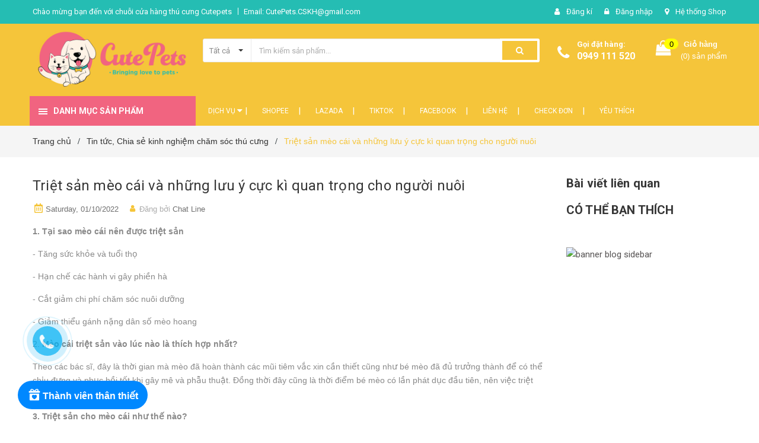

--- FILE ---
content_type: text/html; charset=utf-8
request_url: https://petshophanoi.com/triet-san-meo-cai-va-nhung-luu-y-cuc-ki-quan-trong-cho-nguoi-nuoi
body_size: 27400
content:
<!DOCTYPE html>
<html lang="vi">
	<head>
		<meta charset="UTF-8" />
		<meta name="viewport" content="width=device-width, initial-scale=1, maximum-scale=1">			
		<title>
			Triệt sản mèo cái và những lưu ý cực kì quan trọng cho người nuôi
			
			
			 Cutepets - Pet shop & Grooming Spa Thú cưng Hà Nội			
		</title>
		
	<script>
	  var iwish_template='article';
	  var iwish_cid=parseInt('0',10);	  
	</script>
	<script src="//bizweb.dktcdn.net/100/307/433/themes/751183/assets/iwishheader.js?1767511172822" type="text/javascript"></script>


		<!-- ================= Page description ================== -->
		<meta name="description" content="1. Tại sao mèo cái nên được triệt sản - Tăng sức khỏe và tuổi thọ - Hạn chế các hành vi gây phiền hà - Cắt giảm chi phí chăm sóc nuôi dưỡng - Giảm thiểu gánh nặng dân số mèo hoang 2. Mèo cái triệt sản vào lúc nào là thích hợp nhất? Theo các bác sĩ, đây là thời gian mà mèo đã hoàn thành các mũi tiêm vắc xin cần thiết">
		<!-- ================= Meta ================== -->
		<meta name="keywords" content="Triệt sản mèo cái và những lưu ý cực kì quan trọng cho người nuôi, Tin tức, Chia sẻ kinh nghiệm chăm sóc thú cưng,  Cutepets - Pet shop & Grooming Spa Thú cưng Hà Nội, petshophanoi.com"/>		
		<link rel="canonical" href="https://petshophanoi.com/triet-san-meo-cai-va-nhung-luu-y-cuc-ki-quan-trong-cho-nguoi-nuoi"/>
		<meta name='revisit-after' content='1 days' />
		<meta name="robots" content="noodp,index,follow" />
		<!-- ================= Favicon ================== -->
		
		<link rel="icon" href="//bizweb.dktcdn.net/100/307/433/themes/751183/assets/favicon.png?1767511172822" type="image/x-icon" />
		
		<!-- ================= Google Fonts ================== -->
		
		
		
		<link href="//fonts.googleapis.com/css?family=Roboto:400,700" rel="stylesheet" type="text/css" media="all" />
		
		

		<!-- Facebook Open Graph meta tags -->
		

	<meta property="og:type" content="article">
	<meta property="og:title" content="Triệt sản m&#232;o c&#225;i v&#224; những lưu &#253; cực k&#236; quan trọng cho người nu&#244;i">
  	
	
		<meta property="og:image" content="http://bizweb.dktcdn.net/thumb/grande/100/307/433/articles/images-07b50177-4589-479e-a93b-7911a5664ce5.jpg?v=1664611756093">
		<meta property="og:image:secure_url" content="https://bizweb.dktcdn.net/thumb/grande/100/307/433/articles/images-07b50177-4589-479e-a93b-7911a5664ce5.jpg?v=1664611756093">
	

<meta property="og:description" content="1. Tại sao mèo cái nên được triệt sản - Tăng sức khỏe và tuổi thọ - Hạn chế các hành vi gây phiền hà - Cắt giảm chi phí chăm sóc nuôi dưỡng - Giảm thiểu gánh nặng dân số mèo hoang 2. Mèo cái triệt sản vào lúc nào là thích hợp nhất? Theo các bác sĩ, đây là thời gian mà mèo đã hoàn thành các mũi tiêm vắc xin cần thiết">
<meta property="og:url" content="https://petshophanoi.com/triet-san-meo-cai-va-nhung-luu-y-cuc-ki-quan-trong-cho-nguoi-nuoi">
<meta property="og:site_name" content="Cutepets - Pet shop & Grooming Spa Thú cưng Hà Nội">		

		<!-- Plugin CSS -->	
		<link rel="stylesheet" href="//maxcdn.bootstrapcdn.com/font-awesome/4.7.0/css/font-awesome.min.css">
		<link href="//bizweb.dktcdn.net/100/307/433/themes/751183/assets/owl.carousel.min.css?1767511172822" rel="stylesheet" type="text/css" media="all" />
		<link href="//bizweb.dktcdn.net/100/307/433/themes/751183/assets/base.scss.css?1767511172822" rel="stylesheet" type="text/css" media="all" />	
		<link href="//bizweb.dktcdn.net/100/307/433/themes/751183/assets/module.scss.css?1767511172822" rel="stylesheet" type="text/css" media="all" />
		<link href="//bizweb.dktcdn.net/100/307/433/themes/751183/assets/responsive.scss.css?1767511172822" rel="stylesheet" type="text/css" media="all" />

		<!-- Build Main CSS -->								
		<link href="//bizweb.dktcdn.net/100/307/433/themes/751183/assets/style.scss.css?1767511172822" rel="stylesheet" type="text/css" media="all" />	



		<!-- Header JS -->	
		<script src="//bizweb.dktcdn.net/100/307/433/themes/751183/assets/jquery-2.2.3.min.js?1767511172822" type="text/javascript"></script>
		
		<script src="//bizweb.dktcdn.net/100/307/433/themes/751183/assets/countdown.js?1767511172822" type="text/javascript"></script>
		
		<!-- Bizweb javascript customer -->
		

		<!-- Bizweb conter for header -->
		<script>
	var Bizweb = Bizweb || {};
	Bizweb.store = 'cutepets-pk.mysapo.net';
	Bizweb.id = 307433;
	Bizweb.theme = {"id":751183,"name":"Amomo","role":"main"};
	Bizweb.template = 'article';
	if(!Bizweb.fbEventId)  Bizweb.fbEventId = 'xxxxxxxx-xxxx-4xxx-yxxx-xxxxxxxxxxxx'.replace(/[xy]/g, function (c) {
	var r = Math.random() * 16 | 0, v = c == 'x' ? r : (r & 0x3 | 0x8);
				return v.toString(16);
			});		
</script>
<script>
	(function () {
		function asyncLoad() {
			var urls = ["https://sociallogin.sapoapps.vn/sociallogin/script.js?store=cutepets-pk.mysapo.net","https://google-shopping.sapoapps.vn/conversion-tracker/global-tag/3097.js?store=cutepets-pk.mysapo.net","https://google-shopping.sapoapps.vn/conversion-tracker/event-tag/3097.js?store=cutepets-pk.mysapo.net","//bwstatistics.sapoapps.vn/genscript/script.js?store=cutepets-pk.mysapo.net","//newproductreviews.sapoapps.vn/assets/js/productreviews.min.js?store=cutepets-pk.mysapo.net","https://availablenotice.sapoapps.vn/scripts/ab_availablenotice_scripttag.min.js?store=cutepets-pk.mysapo.net","https://google-shopping-v2.sapoapps.vn/api/conversion-tracker/global-tag/83?store=cutepets-pk.mysapo.net","https://google-shopping-v2.sapoapps.vn/api/conversion-tracker/event-tag/83?store=cutepets-pk.mysapo.net","https://google-shopping-v2.sapoapps.vn/api/conversion-tracker/event-tag-conversion/83?store=cutepets-pk.mysapo.net","https://popup.sapoapps.vn/api/genscript/script?store=cutepets-pk.mysapo.net","https://social-contact.sapoapps.vn/api/genscript/script_fb_init?store=cutepets-pk.mysapo.net","https://statistic-blog-v2.sapoapps.vn/api/script-tag.js?store=cutepets-pk.mysapo.net","https://memberdeals.sapoapps.vn/scripts/appbulk_member_deals.min.js?store=cutepets-pk.mysapo.net","//static.zotabox.com/1/7/17835dbbdd36dda06d2e6b276bb17c08/widgets.js?store=cutepets-pk.mysapo.net"];
			for (var i = 0; i < urls.length; i++) {
				var s = document.createElement('script');
				s.type = 'text/javascript';
				s.async = true;
				s.src = urls[i];
				var x = document.getElementsByTagName('script')[0];
				x.parentNode.insertBefore(s, x);
			}
		};
		window.attachEvent ? window.attachEvent('onload', asyncLoad) : window.addEventListener('load', asyncLoad, false);
	})();
</script>


<script>
	window.BizwebAnalytics = window.BizwebAnalytics || {};
	window.BizwebAnalytics.meta = window.BizwebAnalytics.meta || {};
	window.BizwebAnalytics.meta.currency = 'VND';
	window.BizwebAnalytics.tracking_url = '/s';

	var meta = {};
	
	meta.article = {"id": 2701511};
	
	
	for (var attr in meta) {
	window.BizwebAnalytics.meta[attr] = meta[attr];
	}
</script>

	
		<script src="/dist/js/stats.min.js?v=96f2ff2"></script>
	



<!-- Global site tag (gtag.js) - Google Analytics -->
<script async src="https://www.googletagmanager.com/gtag/js?id=UA-124728632-1"></script>
<script>
  window.dataLayer = window.dataLayer || [];
  function gtag(){dataLayer.push(arguments);}
  gtag('js', new Date());
  gtag('config', 'UA-124728632-1');
</script>
<script>

	window.enabled_enhanced_ecommerce = true;

</script>




<!--Facebook Pixel Code-->
<script>
	!function(f, b, e, v, n, t, s){
	if (f.fbq) return; n = f.fbq = function(){
	n.callMethod?
	n.callMethod.apply(n, arguments):n.queue.push(arguments)}; if (!f._fbq) f._fbq = n;
	n.push = n; n.loaded = !0; n.version = '2.0'; n.queue =[]; t = b.createElement(e); t.async = !0;
	t.src = v; s = b.getElementsByTagName(e)[0]; s.parentNode.insertBefore(t, s)}
	(window,
	document,'script','https://connect.facebook.net/en_US/fbevents.js');
	fbq('init', '1666745216944808', {} , {'agent': 'plsapo'}); // Insert your pixel ID here.
	fbq('track', 'PageView',{},{ eventID: Bizweb.fbEventId });
	
</script>
<noscript>
	<img height='1' width='1' style='display:none' src='https://www.facebook.com/tr?id=1666745216944808&ev=PageView&noscript=1' />
</noscript>
<!--DO NOT MODIFY-->
<!--End Facebook Pixel Code-->



<script>
	var eventsListenerScript = document.createElement('script');
	eventsListenerScript.async = true;
	
	eventsListenerScript.src = "/dist/js/store_events_listener.min.js?v=1b795e9";
	
	document.getElementsByTagName('head')[0].appendChild(eventsListenerScript);
</script>


<!-- Google One Tap -->
<script type="text/javascript">
	(function () {
		var iframe;
		if(window.innerWidth <= 800){
			setTimeout(init, 10000);
		} else {
			document.addEventListener('DOMContentLoaded', init);
		}
		function init() {
			if (document.cookie.indexOf('one-click-social-login-google-one-tap-shown') >= 0) {
                return;
            }
			iframe = document.createElement('iframe');
			iframe.id = "iframe-google-one-tap";
			iframe.src = 'https://store.mysapo.net/account/GoogleOneTap';
			iframe.setAttribute('allowtransparency', 'true');
			iframe.setAttribute('allow', 'identity-credentials-get');
			iframe.frameBorder = 0;
			iframe.height = '385px';
			window.addEventListener('message', handlePostMessage, false);
			document.body.appendChild(iframe); 
		}
		function handlePostMessage(e) {
			var eventName = e.data[0];
			var data = e.data[1];
			switch (eventName) {
				case 'setHeight':
					iframe.height = data;
					break;
				case 'setTop':
					if ((window.innerWidth <= 800)) {
						iframe.style = "z-index: 9999999; position: fixed; bottom: 0px; right: 0px;";
						iframe.width = '100%';
					}
					else {
						iframe.style = "z-index: 9999999; position: fixed; top: 0px; right: 0px;";
						iframe.width = '391px';
					}
					break;
				case 'setRedirect':
					location.href = data.url + '&ReturnUrl=' + location.href;
					break;
				case 'markClosedOneTap':
					var date = new Date();
					date.setTime(date.getTime() + (1*24*60*60*1000));
					document.cookie = "one-click-social-login-google-one-tap-shown=1; expires=" + date.toUTCString() + "; path=/";
					break;
			}
		}
	}())
</script>
<!-- End Google One Tap -->




				

		<script>var ProductReviewsAppUtil=ProductReviewsAppUtil || {};ProductReviewsAppUtil.store={name: 'Cutepets - Pet shop & Grooming Spa Thú cưng Hà Nội'};</script>
		<link href="//bizweb.dktcdn.net/100/307/433/themes/751183/assets/iwish.css?1767511172822" rel="stylesheet" type="text/css" media="all" />
		<link href="//bizweb.dktcdn.net/100/307/433/themes/751183/assets/appbulk-available-notice.css?1767511172822" rel="stylesheet" type="text/css" media="all" />
		<!-- Messenger Plugin chat Code -->
		<div id="fb-root"></div>

		<!-- Your Plugin chat code -->
		<div id="fb-customer-chat" class="fb-customerchat">
		</div>

		<script>
			var chatbox = document.getElementById('fb-customer-chat');
			chatbox.setAttribute("page_id", "136319063654266");
			chatbox.setAttribute("attribution", "page_inbox");
			window.fbAsyncInit = function() {
				FB.init({
					xfbml            : true,
					version          : 'v11.0'
				});
			};

			(function(d, s, id) {
				var js, fjs = d.getElementsByTagName(s)[0];
				if (d.getElementById(id)) return;
				js = d.createElement(s); js.id = id;
				js.src = 'https://connect.facebook.net/vi_VN/sdk/xfbml.customerchat.js';
				fjs.parentNode.insertBefore(js, fjs);
			}(document, 'script', 'facebook-jssdk'));
		</script>
		<meta name="facebook-domain-verification" content="7a6yavv6au6f93w2tovgp8u5jgndzq" />
	<link href="//bizweb.dktcdn.net/100/307/433/themes/751183/assets/appbulk-product-statistics.css?1767511172822" rel="stylesheet" type="text/css" media="all" />
</head>
	<body class="amm-page  ">
		<div class="hidden-md hidden-lg opacity_menu"></div>
		<div class="opacity_filter"></div>

		<!-- Main content -->
		<!-- Menu mobile -->
<div id="mySidenav" class="sidenav menu_mobile hidden-md hidden-lg">
	<div class="top_menu_mobile">
		<span class="close_menu">
		</span>
	</div>
	<div class="content_memu_mb">
		<div class="link_list_mobile">

			<ul class="ct-mobile hidden">
				

			</ul>
			<ul class="ct-mobile">
				
				<li class="level0 level-top parent level_ico">
					<a href="/dich-vu-cat-tia-spa-cho-cho-meo">Dịch Vụ</a>
					
					<i class="ti-plus hide_close fa fa-sort-down"></i>
					<ul class="level0 sub-menu" style="display:none;">
						
						<li class="level1">
							<a href="/dich-vu-tam-say-grooming"><span>Tắm Sấy Grooming</span></a>
							
						</li>
						
						<li class="level1">
							<a href="/dich-vu-cat-tia-spa-cho-cho-meo"><span>Cắt Tỉa Spa</span></a>
							
						</li>
						
						<li class="level1">
							<a href="/dich-vu-trong-giu-hotel"><span>Trông Giữ Hotel</span></a>
							
						</li>
						
					</ul>
					
				</li>
				
				<li class="level0 level-top parent level_ico">
					<a href="https://s.shopee.vn/9Kauf6PmWA">Shopee</a>
					
				</li>
				
				<li class="level0 level-top parent level_ico">
					<a href="https://s.lazada.vn/l.IJAT">Lazada</a>
					
				</li>
				
				<li class="level0 level-top parent level_ico">
					<a href="https://www.tiktok.com/@petshophanoi.com">Tiktok</a>
					
				</li>
				
				<li class="level0 level-top parent level_ico">
					<a href="https://www.facebook.com/cutepetsHN">Facebook</a>
					
				</li>
				
				<li class="level0 level-top parent level_ico">
					<a href="/lien-he">Liên Hệ</a>
					
				</li>
				
				<li class="level0 level-top parent level_ico">
					<a href="https://petshophanoi.com/apps/kiem-tra-don-hang">CHECK Đơn</a>
					
				</li>
				
				<li class="level0 level-top parent level_ico">
					<a href="https://petshophanoi.com/apps/iwish">Yêu Thích</a>
					
				</li>
				
			</ul>
		</div>
	</div>

</div>
<!-- End -->
<header class="header">	
	
<div class="topbar">
	<div class="container">
		<div class="row">
			<div class="col-md-6 col-sm-6 col-xs-12">
				<ul class="list-inline topbar_left hidden-sm hidden-xs">
		
					<li>
						<span class="welcome_text">Chào mừng bạn đến với chuỗi cửa hàng thú cưng Cutepets</span>
					</li>
			
					<li class="topbar-email">
						<a href="mailto:CutePets.CSKH@gmail.com">
						Email: CutePets.CSKH@gmail.com
						</a>
					</li>
		
				</ul>       
			</div>

			<div class="col-md-6 col-sm-6 d-list col-xs-12 a-right topbar_right">
				<div class="list-inline a-center f-right">
					<ul>
						
						
						<li>
							<i class="fa fa-user"></i>
							<a href="/account/register" title="Đăng ký" class="account_a">
								<span>Đăng kí</span>
							</a>
						</li>
						
						<li>
							<i class="fa fa-lock"></i>
							<a href="/account/login" title="Đăng nhập" class="account_a">
								<span>Đăng nhập</span>
							</a>
						</li>
					
						
						<li>
							<i class="fa fa-map-marker"></i>
							<a href="/lien-he" title="Liên hệ" class="account_a">
								Hệ thống Shop
							</a>
						</li>
				
					</ul>
				</div>


			</div>
		</div>
	</div>
</div>
	<div class="mid-header">
		<div class="container">
			<div class="row">
				<div class="content_header">
					<div class="header-main">
						<div class="menu-bar-h nav-mobile-button hidden-md hidden-lg">
							<a href="#nav-mobile"><img src="//bizweb.dktcdn.net/100/307/433/themes/751183/assets/icon-mobile-menu.png?1767511172822" alt="menu bar" /></a>
						</div>
						<div class="col-lg-3 col-md-3">
							<div class="logo">

								
								<a href="/" class="logo-wrapper ">					
									<img src="//bizweb.dktcdn.net/100/307/433/themes/751183/assets/logo.png?1767511172822" alt="logo ">					
								</a>
								
							</div>
						</div>
						<div class="col-lg-6 col-md-6 no-padding col-sm-12 col-xs-12">
							<div class="header-left">
								<div class="header_search header_searchs">
	<form class="input-group search-bar" action="/search" method="get" role="search">
		<div class="collection-selector">
			<div class="search_text">
				
				Tất cả
			</div>
			<div id="search_info" class="list_search" style="display: none;">
				  
				<div class="search_item " data-coll-id="2217280">Dịch Vụ Grooming Spa H...</div>
				  
				<div class="search_item " data-coll-id="1699071">Trụ cào móng Cat tree ...</div>
				  
				<div class="search_item " data-coll-id="1699053">Phụ kiện khác dành cho...</div>
				  
				<div class="search_item " data-coll-id="1699044">Vòng cổ dành cho chó mèo</div>
				  
				<div class="search_item " data-coll-id="1699039">Phụ kiện Dây dắt vòng ...</div>
				  
				<div class="search_item " data-coll-id="1699034">Bánh thưởng Súp thưởng...</div>
				  
				<div class="search_item " data-coll-id="1699005">Thức ăn dành cho mèo lớn</div>
				  
				<div class="search_item " data-coll-id="1698999">Thức ăn dành cho mèo con</div>
				  
				<div class="search_item " data-coll-id="1681947">Bổ xung Khoáng chất vi...</div>
				  
				<div class="search_item " data-coll-id="1681946">Bổ xung Vitamin cho ch...</div>
				  
				<div class="search_item " data-coll-id="1681945">Bổ xung canxi cho chó mèo</div>
				  
				<div class="search_item " data-coll-id="1681938">Trị nấm ghẻ viên da ch...</div>
				  
				<div class="search_item " data-coll-id="1681936">Thuốc trị ve rận bọ tr...</div>
				  
				<div class="search_item " data-coll-id="1681934">Đồ dùng dành cho mèo đ...</div>
				  
				<div class="search_item " data-coll-id="1681931">Khay nhà vệ sinh dành ...</div>
				  
				<div class="search_item " data-coll-id="1681926">Đồ dùng dành cho chó v...</div>
				  
				<div class="search_item " data-coll-id="1681925">Phụ kiện dành cho chó ...</div>
				  
				<div class="search_item " data-coll-id="1681131">Đồ huấn luyện dành cho...</div>
				  
				<div class="search_item " data-coll-id="1680784">Thức ăn dành cho chó l...</div>
				  
				<div class="search_item " data-coll-id="1680766">Thức ăn dành chó con h...</div>
				  
				<div class="search_item " data-coll-id="1612004">Chữa bệnh đường ruột c...</div>
				  
				<div class="search_item " data-coll-id="1611981">Đồ chơi dành cho chó m...</div>
				  
				<div class="search_item " data-coll-id="1611886">Đồ chơi đồ huấn luyện ...</div>
				  
				<div class="search_item " data-coll-id="1611881">Đồ vệ sinh cho chó, bỉ...</div>
				  
				<div class="search_item " data-coll-id="1611879">Bát ăn uống bình sữa c...</div>
				  
				<div class="search_item " data-coll-id="1611876">Phụ kiện dây dắt Vòng ...</div>
				  
				<div class="search_item " data-coll-id="1611870">Đồ Vận chuyển nuôi nhố...</div>
				  
				<div class="search_item " data-coll-id="1611791">Dụng cụ Hỗ trợ chăm só...</div>
				  
				<div class="search_item " data-coll-id="1611765">Sữa tắm nước hoa khử m...</div>
				  
				<div class="search_item " data-coll-id="1610938">Thức ăn dành cho chó</div>
				  
				<div class="search_item " data-coll-id="1610937">Thức ăn cho mèo</div>
				  
				<div class="search_item " data-coll-id="1610936">Quần áo phụ kiện cho c...</div>
				  
				<div class="search_item " data-coll-id="1610931">Cát vệ sinh cho mèo, k...</div>
				  
				<div class="search_item " data-coll-id="1610930">Thuốc Thú Y cho chó mè...</div>
				  
				<div class="search_item " data-coll-id="1610926">Xương bánh thưởng đồ ă...</div>
				  
				<div class="search_item " data-coll-id="1610872">Sản Phẩm Mới !!!</div>
				  
				<div class="search_item " data-coll-id="1610858">Sản phẩm HOT cho chó m...</div>
				  
				<div class="search_item " data-coll-id="1550050">Bổ xung Dinh Dưỡng cho...</div>
				  
				<div class="search_item " data-coll-id="1548345">Thuốc chữa bệnh ngoài ...</div>
				  
				<div class="search_item " data-coll-id="1548336">Chuồng Lồng Đệm cho ch...</div>
				  
				<div class="search_item " data-coll-id="1548330">Đồ Chơi Cho mèo bóng, ...</div>
				  
				<div class="search_item " data-coll-id="1547794">Sản phẩm khuyến mãi ch...</div>
				  
				<div class="search_item " data-coll-id="1547451">Dành Cho Chó Thức ăn, ...</div>
				  
				<div class="search_item " data-coll-id="1547450">Thức ăn, đồ dùng, Phụ ...</div>
				
				<div class="liner_search"></div>
				<div class="search_item active" data-coll-id="0">Tất cả</div>
			</div>
		</div>
		<input type="search" name="query" value="" placeholder="Tìm kiếm sản phẩm... " class="input-group-field st-default-search-input search-text" autocomplete="off">
		<span class="input-group-btn">
			<button class="btn icon-fallback-text">
				<span class="fa fa-search" ></span> 
			</button>
		</span>
	</form>
</div> 
							</div>
						</div>
						<div class="col-lg-3 col-md-3">
							<div class="header-right">
								<div class="header-acount hidden-lg-down">
									<div class="wishlist_header hidden-xs hidden-sm">
										
										
										<div class="img_hotline"><i class="fa fa-phone"></i></div>
										<span class="text_hotline">Gọi đặt hàng:</span> <a class="phone-order" href="tel:0949 111 520">0949 111 520</a>
										
										
									</div>
									<div class="top-cart-contain f-right hidden-xs hidden-sm visible-md visible-lg">
										<div class="mini-cart text-xs-center">
											<div class="heading-cart">
												<a class="bg_cart" href="/cart" title="Giỏ hàng">
													<span class="absolute count_item count_item_pr"></span>
													
													<i class="fa fa-shopping-bag"></i>
													<span class="block-small-cart">
														<span class="text-giohang hidden-xs">Giỏ hàng</span>
														<span class="block-count-pr">(<span class="count_item count_item_pr"></span>) sản phẩm </span>
													</span>
												</a>
											</div>	
											<div class="top-cart-content">					
												<ul id="cart-sidebar" class="mini-products-list count_li">
													<li class="list-item">
														<ul></ul>
													</li>
													<li class="action">
														<ul>
															<li class="li-fix-1">
																<div class="top-subtotal">
																	Tổng tiền thanh toán: 
																	<span class="price"></span>
																</div>
															</li>
															<li class="li-fix-2" style="">
																<div class="actions">
																	<a href="/cart" class="btn btn-primary" title="Giỏ hàng">
																		<span>Giỏ hàng</span>
																	</a>
																	<a href="/checkout" class="btn btn-checkout btn-gray" title="Thanh toán">
																		<span>Thanh toán</span>
																	</a>
																</div>
															</li>
														</ul>
													</li>
												</ul>
											</div>
										</div>
									</div>
									<div class="top-cart-contain f-right hidden-lg hidden-md visible-xs visible-sm">
										<div class="mini-cart text-xs-center">
											<div class="heading-cart">
												<a class="bg_cart" href="/cart" title="Giỏ hàng">
													<span class="absolute count_item count_item_pr"></span>
													<img alt="Giỏ hàng" src="//bizweb.dktcdn.net/thumb/icon/100/307/433/themes/751183/assets/icon-bag.png?1767511172822"/>	
													
												</a>
											</div>	
										</div>
									</div>
								</div>
							</div>
						</div>
					</div>
					
				</div>
			</div>
		</div>
	</div>

	<div class="header-nav">	
	<div class="container ">
		<div class="row">
		
		<div class="col-md-3 col-sm-12 col-xs-12 vertical-menu-home padding-small">
		<div id="section-verticalmenu" class=" block block-verticalmenu float-vertical float-vertical-left">
	<div class="bg-vertical"></div>
	
  		<h4 class="block-title float-vertical-button">
		  <span class="verticalMenu-toggle"></span>
          <span class="verticalMenu-text">Danh mục sản phẩm</span>	
     
      </h4>
  	
  	<div class="block_content">
      <div id="verticalmenu" class="verticalmenu" role="navigation">
          <ul class="nav navbar-nav nav-verticalmenu">
            
			
			  
			   
			  
			   
            
			  
			   
			  
			  

			  
			   
			  
			  

			  
			   
			  
			  

			  
			   
			  
			  

			  
			   
			  
			  

			  
			   
			  
			  

			  
			   
			  
			  

			  
			   
			  
			  

			  
			   
			  
			  

			  
			   
			  
			  

			  
			   
			  
			  

			  
			  
			  
           	  
            	<li class="   vermenu-option-1 ">
				 
				  <a class="link-lv1" href="/san-pham-moi" title="Sản Phẩm Mới">
					
					  
					  <i class="fa fa-fire"></i> 
					    
                    
					<span class="menu-icon">
					  <span class="menu-title">Sản Phẩm Mới</span>
					</span>
             
				  </a>
				</li> 
            	
          	  	
            
			
			  
			   
			  
			   
            
			  
			   
			  
			  
			  
			  
			  

			  
			   
			  
			  

			  
			   
			  
			  

			  
			   
			  
			  

			  
			   
			  
			  

			  
			   
			  
			  

			  
			   
			  
			  

			  
			   
			  
			  

			  
			   
			  
			  

			  
			   
			  
			  

			  
			   
			  
			  

			  
			  
			  
			  <li class=" parent vermenu-option-2 dropdown 
						   ">
	
              <a class=" link-lv1"  href="/danh-cho-cho">
				
					  
					  <i class="fa fa-paw"></i>	
					  
                 
                <span class="menu-icon">
                  <span class="menu-title">Dành cho chó</span>
                </span>
               
                <b class="dropdown-toggle fa fa-angle-right button-verticalmenu" data-toggle="dropdown"></b>
              </a>
		      		  
		      









<div class="dropdown-menu level1 sub-ver sub-vermegamenu-1" style='width:700px'>
	<div class="dropdown-menu-inner">
		<div class="row">
			<div class="mega-col col-sm-12">
				

				
					
					
					
					<div class="menu-items">
						<div class="row">
					
					<div class="col-sm-3 padding-small menu-clearfix">
						<div class="mega-col-inner ">
							<div class="menu-title"><a href="/thuc-an-danh-cho-cho">Thức Ăn Chó</a></div>
	
							
							<div class="widget-inner">
								<ul class="nav-links">
							
									
									
									<li><a href="/thuc-an-danh-cho-con" title="Thức ăn cho chó con">Thức ăn cho chó con</a></li>
									
									
									
									<li><a href="/thuc-an-danh-cho-cho-lon" title="Thức ăn cho chó lớn">Thức ăn cho chó lớn</a></li>
									
									
									
									<li><a href="/xuong-banh-thuong-do-an-vat-cho-cho" title="Xương, bánh thưởng, đồ ăn vặt">Xương, bánh thưởng, đồ ăn vặt</a></li>
									
									
								
								</ul>
							</div>
							
						</div>


					</div>
						
						
				
					
					
					
					<div class="col-sm-3 padding-small menu-clearfix">
						<div class="mega-col-inner ">
							<div class="menu-title"><a href="/bo-xung-dinh-duong-cho-cho-meo">Bổ xung dinh dưỡng</a></div>
	
							
							<div class="widget-inner">
								<ul class="nav-links">
							
									
									
									<li><a href="/bo-xung-canxi-cho-cho-meo" title="Canxi">Canxi</a></li>
									
									
									
									<li><a href="/bo-xung-vitamin-cho-cho-meo" title="Vitamin">Vitamin</a></li>
									
									
									
									<li><a href="/bo-xung-khoang-chat-vi-luong-cho-cho-meo" title="Khoáng chất">Khoáng chất</a></li>
									
									
								
								</ul>
							</div>
							
						</div>


					</div>
						
						
				
					
					
					
					<div class="col-sm-3 padding-small menu-clearfix">
						<div class="mega-col-inner ">
							<div class="menu-title"><a href="/do-choi-do-huan-luyen-cho-cho">Đồ chơi, Huấn luyện</a></div>
	
							
							<div class="widget-inner">
								<ul class="nav-links">
							
									
									
									<li><a href="/do-choi-do-huan-luyen-cho-cho" title="Đồ chơi cho chó">Đồ chơi cho chó</a></li>
									
									
									
									<li><a href="/do-huan-luyen-danh-cho-cho" title="Đồ huấn luyện">Đồ huấn luyện</a></li>
									
									
								
								</ul>
							</div>
							
						</div>


					</div>
						
						
				
					
					
					
					<div class="col-sm-3 padding-small menu-clearfix">
						<div class="mega-col-inner ">
							<div class="menu-title"><a href="/do-dung-danh-cho-cho">Đồ dùng cho chó</a></div>
	
							
							<div class="widget-inner">
								<ul class="nav-links">
							
									
									
									<li><a href="/phu-kien-danh-cho-cho" title="Phụ kiện cho chó">Phụ kiện cho chó</a></li>
									
									
									
									<li><a href="/do-ve-sinh-cho-cho" title="Đồ sinh hoạt">Đồ sinh hoạt</a></li>
									
									
									
									<li><a href="/do-ve-sinh-cho-cho" title="Đồ vệ sinh">Đồ vệ sinh</a></li>
									
									
								
								</ul>
							</div>
							
						</div>


					</div>
					
							</div>
						</div>
						
						
						

			</div>
		</div>
	</div>
</div>		  
			  	
            
			
			  
			   
			  
			   
            
			  
			   
			  
			  

			  
			   
			  
			  
			  
			  
			  

			  
			   
			  
			  

			  
			   
			  
			  

			  
			   
			  
			  

			  
			   
			  
			  

			  
			   
			  
			  

			  
			   
			  
			  

			  
			   
			  
			  

			  
			   
			  
			  

			  
			   
			  
			  

			  
			  
			  
			  <li class=" parent vermenu-option-3 dropdown 
						   ">
	
              <a class=" link-lv1"  href="/danh-cho-meo">
				
					  
					  <i class="fa fa-paw"></i>	
					  
                 
                <span class="menu-icon">
                  <span class="menu-title">Dành cho mèo</span>
                </span>
               
                <b class="dropdown-toggle fa fa-angle-right button-verticalmenu" data-toggle="dropdown"></b>
              </a>
		      		  
		      









<div class="dropdown-menu level1 sub-ver sub-vermegamenu-2" style='width:700px'>
	<div class="dropdown-menu-inner">
		<div class="row">
			<div class="mega-col col-sm-12">
				

				
					
					
					
					<div class="menu-items">
						<div class="row">
					
					<div class="col-sm-3 padding-small menu-clearfix">
						<div class="mega-col-inner ">
							<div class="menu-title"><a href="/thuc-an-cho-meo">Thức ăn mèo</a></div>
	
							
							<div class="widget-inner">
								<ul class="nav-links">
							
									
									
									<li><a href="/thuc-an-danh-cho-meo-con" title="Thức ăn mèo con">Thức ăn mèo con</a></li>
									
									
									
									<li><a href="/thuc-an-danh-cho-meo-lon" title="Thức ăn mèo lớn">Thức ăn mèo lớn</a></li>
									
									
									
									<li><a href="/banh-thuong-sup-thuong-co-catnip-danh-cho-meo" title="Bánh thưởng, cỏ mèo">Bánh thưởng, cỏ mèo</a></li>
									
									
								
								</ul>
							</div>
							
						</div>


					</div>
						
						
				
					
					
					
					<div class="col-sm-3 padding-small menu-clearfix">
						<div class="mega-col-inner ">
							<div class="menu-title"><a href="/do-choi-cho-meo">Đồ chơi mèo</a></div>
	
							
							<div class="widget-inner">
								<ul class="nav-links">
							
									
									
									<li><a href="/do-choi-cho-meo" title="Bóng, chuột, cần cầu">Bóng, chuột, cần cầu</a></li>
									
									
									
									<li><a href="/tru-cao-mong-cat-tree-nha-cay-do-choi-cho-meo" title="Trụ cào móng, cat tree">Trụ cào móng, cat tree</a></li>
									
									
								
								</ul>
							</div>
							
						</div>


					</div>
						
						
				
					
					
					
					<div class="col-sm-3 padding-small menu-clearfix">
						<div class="mega-col-inner ">
							<div class="menu-title"><a href="/do-dung-danh-cho-meo">Đồ dùng cho mèo</a></div>
	
							
							<div class="widget-inner">
								<ul class="nav-links">
							
									
									
									<li><a href="/cat-ve-sinh-cho-meo" title="Cát vệ sinh">Cát vệ sinh</a></li>
									
									
									
									<li><a href="/khay-nha-ve-sinh-danh-cho-meo" title="Khay, xẻng, nhà vệ sinh">Khay, xẻng, nhà vệ sinh</a></li>
									
									
								
								</ul>
							</div>
							
						</div>


					</div>
					
							</div>
						</div>
						
						
						

			</div>
		</div>
	</div>
</div>		  
			  	
            
			
			  
			   
			  
			   
            
			  
			   
			  
			  

			  
			   
			  
			  

			  
			   
			  
			  

			  
			   
			  
			  

			  
			   
			  
			  

			  
			   
			  
			  

			  
			   
			  
			  

			  
			   
			  
			  

			  
			   
			  
			  

			  
			   
			  
			  

			  
			   
			  
			  

			  
			  
			  
           	  
			  
              <li class="   parent vermenu-option-4 dropdown">
	
              <a class=" link-lv1"  href="/phu-kien-day-dat-vong-co-cho-cho-meo">
				
					  
					  <i class="fa fa-paw"></i>
					   
                 
                <span class="menu-icon">
                  <span class="menu-title">Dây dắt, phụ kiện</span>
                </span>
               
                <b class="dropdown-toggle fa fa-angle-right button-verticalmenu" data-toggle="dropdown"></b>
              </a>
              <div class="dropdown-menu level1">
                <div class="dropdown-menu-inner">
                  <div class="row">
                    <div class="mega-col col-sm-12">
                      <div class="mega-col-inner">
                        <ul>
                          
                          
                          <li class=" no-parent-lv2">
                            <a class="nav-lv2" href="/phu-kien-day-dat-vong-co-danh-cho-cho-meo" title="Dây dắt">
                              <span class="">Dây dắt</span>
                            </a>
                          </li>
                          
                          
                          
                          <li class=" no-parent-lv2">
                            <a class="nav-lv2" href="/vong-co-danh-cho-cho-meo" title="Vòng cổ">
                              <span class="">Vòng cổ</span>
                            </a>
                          </li>
                          
                          
                          
                          <li class=" no-parent-lv2">
                            <a class="nav-lv2" href="/phu-kien-khac-danh-cho-cho-meo" title="Phụ kiện khác">
                              <span class="">Phụ kiện khác</span>
                            </a>
                          </li>
                          
                          
                        </ul>
                      </div>
                    </div>
                  </div>
                </div>
              </div>
            </li>
            	
          	  	
            
			
			  
			   
			  
			   
            
			  
			   
			  
			  

			  
			   
			  
			  

			  
			   
			  
			  

			  
			   
			  
			  

			  
			   
			  
			  

			  
			   
			  
			  

			  
			   
			  
			  

			  
			   
			  
			  

			  
			   
			  
			  

			  
			   
			  
			  

			  
			   
			  
			  

			  
			  
			  
           	  
            	<li class="   vermenu-option-5 ">
				 
				  <a class="link-lv1" href="/quan-ao-phu-kien-cho-cho-meo" title="Quần áo">
					
					  
					  <i class="fa fa-paw"></i> 
					    
                    
					<span class="menu-icon">
					  <span class="menu-title">Quần áo</span>
					</span>
             
				  </a>
				</li> 
            	
          	  	
            
			
			  
			   
			  
			   
            
			  
			   
			  
			  

			  
			   
			  
			  

			  
			   
			  
			  

			  
			   
			  
			  

			  
			   
			  
			  

			  
			   
			  
			  

			  
			   
			  
			  

			  
			   
			  
			  

			  
			   
			  
			  

			  
			   
			  
			  

			  
			   
			  
			  

			  
			  
			  
           	  
            	<li class="   vermenu-option-6 ">
				 
				  <a class="link-lv1" href="/bat-an-uong-binh-sua-cho-cho-meo" title="Bát bình chứa đựng">
					
					  
					  <i class="fa fa-paw"></i> 
					    
                    
					<span class="menu-icon">
					  <span class="menu-title">Bát bình chứa đựng</span>
					</span>
             
				  </a>
				</li> 
            	
          	  	
            
			
			  
			   
			  
			   
            
			  
			   
			  
			  

			  
			   
			  
			  

			  
			   
			  
			  

			  
			   
			  
			  

			  
			   
			  
			  

			  
			   
			  
			  

			  
			   
			  
			  

			  
			   
			  
			  

			  
			   
			  
			  

			  
			   
			  
			  

			  
			   
			  
			  

			  
			  
			  
           	  
            	<li class="   vermenu-option-7 ">
				 
				  <a class="link-lv1" href="/chuong-long-dem-cho-cho-meo" title="Đồ vận chuyển, nuôi nhốt">
					
					  
					  <i class="fa fa-paw"></i> 
					    
                    
					<span class="menu-icon">
					  <span class="menu-title">Đồ vận chuyển, nuôi nhốt</span>
					</span>
             
				  </a>
				</li> 
            	
          	  	
            
			
			  
			   
			  
			   
            
			  
			   
			  
			  

			  
			   
			  
			  

			  
			   
			  
			  

			  
			   
			  
			  

			  
			   
			  
			  

			  
			   
			  
			  

			  
			   
			  
			  

			  
			   
			  
			  

			  
			   
			  
			  

			  
			   
			  
			  

			  
			   
			  
			  

			  
			  
			  
           	  
            	<li class="   vermenu-option-8 ">
				 
				  <a class="link-lv1" href="/sua-tam-nuoc-hoa-khu-mui-cho-cho-meo" title="Sữa tắm, Khử mùi">
					
					  
					  <i class="fa fa-paw"></i> 
					    
                    
					<span class="menu-icon">
					  <span class="menu-title">Sữa tắm, Khử mùi</span>
					</span>
             
				  </a>
				</li> 
            	
          	  	
            
			
			  
			   
			  
			   
            
			  
			   
			  
			  

			  
			   
			  
			  

			  
			   
			  
			  

			  
			   
			  
			  

			  
			   
			  
			  

			  
			   
			  
			  

			  
			   
			  
			  

			  
			   
			  
			  

			  
			   
			  
			  

			  
			   
			  
			  

			  
			   
			  
			  

			  
			  
			  
           	  
			  
              <li class="hidden-item    parent vermenu-option-9 dropdown">
	
              <a class=" link-lv1"  href="/dung-cu-ho-tro-cham-soc-cho-meo">
				
					  
					  <i class="fa fa-paw"></i>
					   
                 
                <span class="menu-icon">
                  <span class="menu-title">Hỗ trợ chăm sóc</span>
                </span>
               
                <b class="dropdown-toggle fa fa-angle-right button-verticalmenu" data-toggle="dropdown"></b>
              </a>
              <div class="dropdown-menu level1">
                <div class="dropdown-menu-inner">
                  <div class="row">
                    <div class="mega-col col-sm-12">
                      <div class="mega-col-inner">
                        <ul>
                          
                          
                          <li class=" no-parent-lv2">
                            <a class="nav-lv2" href="/thong-bao-tuyen-dung" title="Thông báo - Tuyển dụng">
                              <span class="">Thông báo - Tuyển dụng</span>
                            </a>
                          </li>
                          
                          
                        </ul>
                      </div>
                    </div>
                  </div>
                </div>
              </div>
            </li>
            	
          	  	
            
			
			  
			   
			  
			   
            
			  
			   
			  
			  

			  
			   
			  
			  

			  
			   
			  
			  

			  
			   
			  
			  

			  
			   
			  
			  

			  
			   
			  
			  

			  
			   
			  
			  

			  
			   
			  
			  

			  
			   
			  
			  

			  
			   
			  
			  
			  
			  
			  

			  
			   
			  
			  

			  
			  
			  
			  <li class=" parent vermenu-option-10 dropdown 
						 hidden-item   ">
	
              <a class=" link-lv1"  href="/bo-xung-dinh-duong-cho-cho-meo">
				
					  
					  <i class="fa fa-paw"></i>	
					  
                 
                <span class="menu-icon">
                  <span class="menu-title">Bổ xung dinh dưỡng</span>
                </span>
               
                <b class="dropdown-toggle fa fa-angle-right button-verticalmenu" data-toggle="dropdown"></b>
              </a>
		      		  
		      









<div class="dropdown-menu level1 sub-ver sub-vermegamenu-10" style='width:700px'>
	<div class="dropdown-menu-inner">
		<div class="row">
			<div class="mega-col col-sm-12">
				

				
					
					
					
					<div class="menu-items">
						<div class="row">
					
					<div class="col-sm-3 padding-small menu-clearfix">
						<div class="mega-col-inner ">
							<div class="menu-title"><a href="/bo-xung-canxi-cho-cho-meo">Canxi</a></div>
	
							
						</div>


					</div>
						
						
				
					
					
					
					<div class="col-sm-3 padding-small menu-clearfix">
						<div class="mega-col-inner ">
							<div class="menu-title"><a href="/bo-xung-vitamin-cho-cho-meo">Vitamin</a></div>
	
							
						</div>


					</div>
						
						
				
					
					
					
					<div class="col-sm-3 padding-small menu-clearfix">
						<div class="mega-col-inner ">
							<div class="menu-title"><a href="/bo-xung-khoang-chat-vi-luong-cho-cho-meo">Khoáng chất</a></div>
	
							
						</div>


					</div>
					
							</div>
						</div>
						
						
						

			</div>
		</div>
	</div>
</div>		  
			  	
            
			
			  
			   
			  
			   
            
			  
			   
			  
			  

			  
			   
			  
			  

			  
			   
			  
			  

			  
			   
			  
			  

			  
			   
			  
			  

			  
			   
			  
			  

			  
			   
			  
			  

			  
			   
			  
			  

			  
			   
			  
			  

			  
			   
			  
			  

			  
			   
			  
			  
			  
			  
			  

			  
			  
			  
			  <li class=" parent vermenu-option-11 dropdown 
						 hidden-item   ">
	
              <a class=" link-lv1"  href="/thuoc-thu-y-cho-cho-meo">
				
					  
					  <i class="fa fa-paw"></i>	
					  
                 
                <span class="menu-icon">
                  <span class="menu-title">Thú Y</span>
                </span>
               
                <b class="dropdown-toggle fa fa-angle-right button-verticalmenu" data-toggle="dropdown"></b>
              </a>
		      		  
		      









<div class="dropdown-menu level1 sub-ver sub-vermegamenu-11" style='width:700px'>
	<div class="dropdown-menu-inner">
		<div class="row">
			<div class="mega-col col-sm-12">
				

				
					
					
					
					<div class="menu-items">
						<div class="row">
					
					<div class="col-sm-3 padding-small menu-clearfix">
						<div class="mega-col-inner ">
							<div class="menu-title"><a href="/thuoc-tri-ve-ran-bo-tret-cho-cho-meo">Thuốc trị ve bọ</a></div>
	
							
						</div>


					</div>
						
						
				
					
					
					
					<div class="col-sm-3 padding-small menu-clearfix">
						<div class="mega-col-inner ">
							<div class="menu-title"><a href="/tri-nam-ghe-vien-da-cho-cho-meo">Thuốc trị nấm ghẻ</a></div>
	
							
						</div>


					</div>
						
						
				
					
					
					
					<div class="col-sm-3 padding-small menu-clearfix">
						<div class="mega-col-inner ">
							<div class="menu-title"><a href="/chua-benh-duong-ruot-cho-cho-meo">Thuốc chữa bện đường ruột</a></div>
	
							
						</div>


					</div>
						
						
				
					
					
					
					<div class="col-sm-3 padding-small menu-clearfix">
						<div class="mega-col-inner ">
							<div class="menu-title"><a href="/thuoc-thu-y-cho-cho-meo">Thuốc thú y khác</a></div>
	
							
						</div>


					</div>
					
							</div>
						</div>
						
						
						

			</div>
		</div>
	</div>
</div>		  
			  	
            
          </ul>
		
		  
		  	<div class="btnviewmore "><a href="javascript:void(0);"><i class="fa fa-plus"></i></a></div>
		  
	
      </div>
  </div>
</div>
		</div>
		
		<div class="col-md-9 padding-small bg-header-nav hidden-xs hidden-sm">
			<div class="relative">
				<div class= "row row-noGutter-2">
					<nav class="header-nav">
						<ul class="item_big">
							
							
                            
                            
                            
                            
                                
                                
                                
                             
                                    
                             
                            
                                
                                
                                
                             
                                    
                             
                            
                                
                                
                                
                             
                                    
                             
                            
                                
                                
                                
                             
                                    
                             
                            
                                
                                
                                
                             
                                    
                             
                            
									
								
								

								<li class="nav-item ">
									 
									

									
									 

									

									
									

									
									 

									

									
									

									
									 

									

									
									

									
									 

									

									
									

									
									 

									

									
									

									
									 

									

									
									

									
									 

									

									
									

									
									 

									

									
									

									
									 

									

									
									
									<a class="a-img menu-lv1" href="/dich-vu-cat-tia-spa-cho-cho-meo"><span>Dịch Vụ</span></a>
									<i class="fa fa-caret-down open-lv1"></i>
									<ul class="item_small hidden-sm hidden-xs">
										
										<li>
											<a href="/dich-vu-tam-say-grooming" title="">Tắm Sấy Grooming </a>
											
											
										</li>
										
										<li>
											<a href="/dich-vu-cat-tia-spa-cho-cho-meo" title="">Cắt Tỉa Spa </a>
											
											
										</li>
										
										<li>
											<a href="/dich-vu-trong-giu-hotel" title="">Trông Giữ Hotel </a>
											
											
										</li>
										
									</ul>
								</li>

								
							
							
							
                            
                            
                            
                            
                                
                                
                                
                             
                                    
                             
                            
                                
                                
                                
                             
                                    
                             
                            
                                
                                
                                
                             
                                    
                             
                            
                                
                                
                                
                             
                                    
                             
                            
                                
                                
                                
                             
                                    
                             
                            
									
								
								
								<li class="nav-item ">
									 
									

									
									 

									

									
									

									
									 

									

									
									

									
									 

									

									
									

									
									 

									

									
									

									
									 

									

									
									

									
									 

									

									
									

									
									 

									

									
									

									
									 

									

									
									

									
									 

									

									
									
									<a class="a-img menu-lv1" href="https://s.shopee.vn/9Kauf6PmWA"><span>Shopee</span></a>
									
								</li>
								
							
							
							
                            
                            
                            
                            
                                
                                
                                
                             
                                    
                             
                            
                                
                                
                                
                             
                                    
                             
                            
                                
                                
                                
                             
                                    
                             
                            
                                
                                
                                
                             
                                    
                             
                            
                                
                                
                                
                             
                                    
                             
                            
									
								
								
								<li class="nav-item ">
									 
									

									
									 

									

									
									

									
									 

									

									
									

									
									 

									

									
									

									
									 

									

									
									

									
									 

									

									
									

									
									 

									

									
									

									
									 

									

									
									

									
									 

									

									
									

									
									 

									

									
									
									<a class="a-img menu-lv1" href="https://s.lazada.vn/l.IJAT"><span>Lazada</span></a>
									
								</li>
								
							
							
							
                            
                            
                            
                            
                                
                                
                                
                             
                                    
                             
                            
                                
                                
                                
                             
                                    
                             
                            
                                
                                
                                
                             
                                    
                             
                            
                                
                                
                                
                             
                                    
                             
                            
                                
                                
                                
                             
                                    
                             
                            
									
								
								
								<li class="nav-item ">
									 
									

									
									 

									

									
									

									
									 

									

									
									

									
									 

									

									
									

									
									 

									

									
									

									
									 

									

									
									

									
									 

									

									
									

									
									 

									

									
									

									
									 

									

									
									

									
									 

									

									
									
									<a class="a-img menu-lv1" href="https://www.tiktok.com/@petshophanoi.com"><span>Tiktok</span></a>
									
								</li>
								
							
							
							
                            
                            
                            
                            
                                
                                
                                
                             
                                    
                             
                            
                                
                                
                                
                             
                                    
                             
                            
                                
                                
                                
                             
                                    
                             
                            
                                
                                
                                
                             
                                    
                             
                            
                                
                                
                                
                             
                                    
                             
                            
									
								
								
								<li class="nav-item ">
									 
									

									
									 

									

									
									

									
									 

									

									
									

									
									 

									

									
									

									
									 

									

									
									

									
									 

									

									
									

									
									 

									

									
									

									
									 

									

									
									

									
									 

									

									
									

									
									 

									

									
									
									<a class="a-img menu-lv1" href="https://www.facebook.com/cutepetsHN"><span>Facebook</span></a>
									
								</li>
								
							
							
							
                            
                            
                            
                            
                                
                                
                                
                             
                                    
                             
                            
                                
                                
                                
                             
                                    
                             
                            
                                
                                
                                
                             
                                    
                             
                            
                                
                                
                                
                             
                                    
                             
                            
                                
                                
                                
                             
                                    
                             
                            
									
								
								
								<li class="nav-item ">
									 
									

									
									 

									

									
									

									
									 

									

									
									

									
									 

									

									
									

									
									 

									

									
									

									
									 

									

									
									

									
									 

									

									
									

									
									 

									

									
									

									
									 

									

									
									

									
									 

									

									
									
									<a class="a-img menu-lv1" href="/lien-he"><span>Liên Hệ</span></a>
									
								</li>
								
							
							
							
                            
                            
                            
                            
                                
                                
                                
                             
                                    
                             
                            
                                
                                
                                
                             
                                    
                             
                            
                                
                                
                                
                             
                                    
                             
                            
                                
                                
                                
                             
                                    
                             
                            
                                
                                
                                
                             
                                    
                             
                            
									
								
								
								<li class="nav-item ">
									 
									

									
									 

									

									
									

									
									 

									

									
									

									
									 

									

									
									

									
									 

									

									
									

									
									 

									

									
									

									
									 

									

									
									

									
									 

									

									
									

									
									 

									

									
									

									
									 

									

									
									
									<a class="a-img menu-lv1" href="https://petshophanoi.com/apps/kiem-tra-don-hang"><span>CHECK Đơn</span></a>
									
								</li>
								
							
							
							
                            
                            
                            
                            
                                
                                
                                
                             
                                    
                             
                            
                                
                                
                                
                             
                                    
                             
                            
                                
                                
                                
                             
                                    
                             
                            
                                
                                
                                
                             
                                    
                             
                            
                                
                                
                                
                             
                                    
                             
                            
									
								
								
								<li class="nav-item ">
									 
									

									
									 

									

									
									

									
									 

									

									
									

									
									 

									

									
									

									
									 

									

									
									

									
									 

									

									
									

									
									 

									

									
									

									
									 

									

									
									

									
									 

									

									
									

									
									 

									

									
									
									<a class="a-img menu-lv1" href="https://petshophanoi.com/apps/iwish"><span>Yêu Thích</span></a>
									
								</li>
								
							
							
						</ul>
					</nav>
				</div>
			</div>
		</div>
			
		</div>
	</div>
</div>
</header>

		<section class="bread-crumb  breadcrumb-article">
	<div class="container">
		<div class="row">
			<div class="col-xs-12">
				<ul class="breadcrumb" itemscope itemtype="http://data-vocabulary.org/Breadcrumb">					
					<li class="home">
						<a itemprop="url" href="/" ><span itemprop="title">Trang chủ</span></a>						
						<span><i class="fa">/</i></span>
					</li>
					
					<li >
						<a itemprop="url" href="/tin-tuc-chia-se-kinh-nghiem-cham-soc-thu-cung"><span itemprop="title">Tin tức, Chia sẻ kinh nghiệm chăm sóc thú cưng</span></a>	
						<span><i class="fa">/</i></span>
					</li>
					<li><strong itemprop="title">Triệt sản mèo cái và những lưu ý cực kì quan trọng cho người nuôi</strong></li>
					
				</ul>
			</div>
		</div>
	</div>
</section>
<div class="style-article">
<div class="container article-wraper" itemscope itemtype="http://schema.org/Article">
	<meta itemprop="mainEntityOfPage" content="/triet-san-meo-cai-va-nhung-luu-y-cuc-ki-quan-trong-cho-nguoi-nuoi">
	<meta itemprop="description" content="">
	<meta itemprop="author" content="Chat Line">
	<meta itemprop="headline" content="Triệt sản mèo cái và những lưu ý cực kì quan trọng cho người nuôi">
	<meta itemprop="image" content="https:https://bizweb.dktcdn.net/100/307/433/articles/images-07b50177-4589-479e-a93b-7911a5664ce5.jpg?v=1664611756093">
	<meta itemprop="datePublished" content="01-10-2022">
	<meta itemprop="dateModified" content="01-10-2022">
	<div itemprop="publisher" itemscope itemtype="https://schema.org/Organization">
		<div itemprop="logo" itemscope itemtype="https://schema.org/ImageObject">
			<img class="hidden" src="//bizweb.dktcdn.net/100/307/433/themes/751183/assets/logo.png?1767511172822" alt="Cutepets - Pet shop & Grooming Spa Thú cưng Hà Nội"/>
			<meta itemprop="url" content="https://bizweb.dktcdn.net/100/307/433/themes/751183/assets/logo.png?1767511172822">
			<meta itemprop="width" content="400">
			<meta itemprop="height" content="60">
		</div>
		<meta itemprop="name" content="Cutepets - Pet shop & Grooming Spa Thú cưng Hà Nội">
	</div>
	<div class="main-article">
		<div class="row">
		<section class="right-content col-lg-9 ">
			<div class="box-heading relative">
			</div>
			<article class="article-main">
				<div class="row">
					<div class="col-lg-12">

						<div class="article-details">
							
							<h1 class="article-title"><a href="/triet-san-meo-cai-va-nhung-luu-y-cuc-ki-quan-trong-cho-nguoi-nuoi">Triệt sản mèo cái và những lưu ý cực kì quan trọng cho người nuôi</a></h1>
							<div class="date">
								 
								<div class="news_home_content_short_time">
									<svg aria-hidden="true" focusable="false" data-prefix="far" data-icon="calendar-alt" role="img" xmlns="http://www.w3.org/2000/svg" viewBox="0 0 448 512" class="svg-inline--fa fa-calendar-alt fa-w-14 fa-3x"><path fill="currentColor" d="M148 288h-40c-6.6 0-12-5.4-12-12v-40c0-6.6 5.4-12 12-12h40c6.6 0 12 5.4 12 12v40c0 6.6-5.4 12-12 12zm108-12v-40c0-6.6-5.4-12-12-12h-40c-6.6 0-12 5.4-12 12v40c0 6.6 5.4 12 12 12h40c6.6 0 12-5.4 12-12zm96 0v-40c0-6.6-5.4-12-12-12h-40c-6.6 0-12 5.4-12 12v40c0 6.6 5.4 12 12 12h40c6.6 0 12-5.4 12-12zm-96 96v-40c0-6.6-5.4-12-12-12h-40c-6.6 0-12 5.4-12 12v40c0 6.6 5.4 12 12 12h40c6.6 0 12-5.4 12-12zm-96 0v-40c0-6.6-5.4-12-12-12h-40c-6.6 0-12 5.4-12 12v40c0 6.6 5.4 12 12 12h40c6.6 0 12-5.4 12-12zm192 0v-40c0-6.6-5.4-12-12-12h-40c-6.6 0-12 5.4-12 12v40c0 6.6 5.4 12 12 12h40c6.6 0 12-5.4 12-12zm96-260v352c0 26.5-21.5 48-48 48H48c-26.5 0-48-21.5-48-48V112c0-26.5 21.5-48 48-48h48V12c0-6.6 5.4-12 12-12h40c6.6 0 12 5.4 12 12v52h128V12c0-6.6 5.4-12 12-12h40c6.6 0 12 5.4 12 12v52h48c26.5 0 48 21.5 48 48zm-48 346V160H48v298c0 3.3 2.7 6 6 6h340c3.3 0 6-2.7 6-6z" class=""></path></svg>
									<span>
									Saturday,
										01/10/2022</span>
								</div>
								<div class="post-time">
									<i class="fa fa-user"></i>
									Đăng bởi <span>Chat Line</span> <div class="ab-module-article-view-count"></div>
								</div>
								<div class="ab-module-article-view-count"></div>
								
							</div>

							<div class="article-content">
								<div class="rte">
									<p><strong>1. Tại sao mèo cái nên được triệt sản</strong></p>
<p>- Tăng sức khỏe và tuổi thọ</p>
<p>- Hạn chế các hành vi gây phiền hà</p>
<p>-&nbsp;Cắt giảm chi phí chăm sóc nuôi dưỡng</p>
<p>-&nbsp;Giảm thiểu gánh nặng dân số mèo hoang</p>
<p>2.&nbsp;<b>Mèo cái triệt sản vào lúc nào là thích hợp nhất?</b></p>
<p>Theo các bác sĩ, đây là thời gian mà mèo đã hoàn thành các mũi tiêm vắc xin cần thiết cũng như bé mèo đã đủ trưởng thành để có thể chịu đựng và phục hồi tốt khi gây mê và phẫu thuật. Đồng thời đây cũng là thời điểm bé mèo có lần phát dục đầu tiên, nên việc triệt sản sẽ vừa kịp thời.</p>
<p><b>3. Triệt sản cho mèo cái như thế nào?</b></p>
<figure aria-describedby="caption-attachment-4283" id="attachment_4283"><a href="https://blogchomeo.com/wp-content/uploads/2022/09/istockphoto-499604108-612x612-1.jpg"><img alt="triet-san-meo-cai-2" data-ll-status="loaded" height="533" src="https://blogchomeo.com/wp-content/uploads/2022/09/istockphoto-499604108-612x612-1.jpg" width="800" /></a>
<figcaption id="caption-attachment-4283">Triệt sản mèo cái sẽ không tốn quá nhiều thời gian</figcaption>
</figure>

<p>Mèo sẽ được đưa đến bệnh viện và làm một phẫu thuật nhỏ kéo dài từ 30 phút đến 1 tiếng.</p>

<p>Đây là phẫu thuật thông thường được tiến hành gây mê toàn thân.</p>

<p>Trong quá trình thực hiện triệt sản, phẫu thuật sẽ được thực hiện trong môi trường vô trùng 100% (nghĩa là không cần dùng kháng sinh) với các loại thuốc gây mê an toàn và hiện đại. Trước khi phẫu thuật, chúng tôi làm xét nghiệm máu để đảm bảo bé mèo khỏe mạnh và phù hợp với quy trình.</p>

<p>Các bác sĩ cũng sẽ dùng thuốc giảm đau và truyền dịch qua đường tĩnh mạch trong suốt thời gian phẫu thuật và hồi phục.</p>

<p>Bác sĩ sẽ tiến hành một vết rạch nhỏ được thực hiện dưới rốn (phương pháp tiếp cận đường giữa). Da được đóng lại bằng mô hình đường khâu trong da, có nghĩa là không có đường khâu bên ngoài và chúng sau thời gian vết khâu sẽ tự tiêu biến.</p>

<p>Sau khi hoàn thành phẫu thuật, các bé sẽ được bác sĩ theo dõi sát sau cho đến khi khỏe lại và có thể về nhà an toàn.</p>

<h2><b>4. Những lưu ý quan trọng khi chăm sóc mèo trước và sau triệt sản.</b></h2>

<h3><b>4.1.Trước khi triệt sản mèo cái</b></h3>

<ul>
<li>Kiểm tra tiêm phòng của bé mèo</li>
<li>Lựa chọn phòng khám uy tín</li>
<li>Vệ sinh cơ thể cho mèo sạch sẽ cẩn thận trước phẫu thuật cũng là điều cần lưu ý. Cơ thể sạch sẽ sẽ giúp bé mèo tránh nhiễm trùng sau khi phẫu thuật.</li>
<li>Chế độ ăn uống trước phẫu thuật. Tiền phẫu thuật, bạn không nên cho bé mèo ăn uống gì từ 8 đến 9 tiếng trước phẫu thuật.</li></ul>

<p><b>4.2. Sau khi triệt sản mèo cái</b></p>

<ul>
<li><strong>Tùy theo thể trạng và tình hình sức khỏe</strong>&nbsp;của mỗi bé mèo mà sau phẫu thuật bé mèo sẽ hồi phục nhanh hoặc có biểu hiện biếng ăn. Đây là những biểu hiện bình thường nên bạn không cần quá lo lắng.</li>
<li>Sau phẫu thuật, mèo thường được cho nằm nghỉ tại phòng khám từ 1-2 giờ để bác sĩ theo dõi, sau đó, bé có thể về nhà như bình thường.</li>
<li>Sau khi bé mèo được phẫu thuật hậu sản, bạn cần cho bé nằm ở nơi thoải mái, yên tĩnh. Lưu ý đặt khay đồ ăn và nước uống gần chỗ bé nằm để bé có thể dễ dàng ăn uống.</li>
<li>Bạn không nên tắm rửa cho mèo cái sau khi triệt sản. Vì vết thương cần có thời gian hồi phục. Cẩn thận giữ bé ở môi trường khô ráo và vệ sinh để đảm bảo vết thương không bị nhiễm trùng.&nbsp;</li></ul>

<p>&nbsp;</p>

<p>Triệt sản mèo cái là một lựa chọn hợp lý với những lợi ích không thể chối cãi. Trên đây là những thông tin về việc triệt sản mèo cái.&nbsp;<u><strong><a href="https://blogchomeo.com/">C</a>utePets</strong></u>&nbsp;rất vui được cung cấp kiến thức cho các bạn về thú cưng. Chúc các bạn những giờ phút đọc bài thư giãn vui vẻ.</p>
								</div>
							</div>
						</div>
					</div>
					<div class="col-xs-12">
						<div class="row row-noGutter tag-share">
							
							
							<div class="col-xs-12 col-sm-6 no-padding">
								<div class="social-sharing ">
									<div class="addthis_inline_share_toolbox share_add">
										<script type="text/javascript" src="//s7.addthis.com/js/300/addthis_widget.js#pubid=ra-58589c2252fc2da4"></script>
									</div>
								</div>
							</div>
							
						</div>
					</div>
			 <div id="fb-root"></div>
      <script>
        window.fbAsyncInit = function() {
          FB.init({
            xfbml            : true,
            version          : 'v6.0'
          });
        };

        (function(d, s, id) {
        var js, fjs = d.getElementsByTagName(s)[0];
        if (d.getElementById(id)) return;
        js = d.createElement(s); js.id = id;
        js.src = 'https://connect.facebook.net/vi_VN/sdk/xfbml.customerchat.js';
        fjs.parentNode.insertBefore(js, fjs);
      }(document, 'script', 'facebook-jssdk'));</script>

      <!-- Your customer chat code -->
      <div class="fb-customerchat"
        attribution=setup_tool
        page_id="136319063654266"
  theme_color="#0084ff"
  logged_in_greeting="Chào  ! bạn cần mình tư vấn chọn đồ cho thú cưng không ạ!"
  logged_out_greeting="Chào  ! bạn cần mình tư vấn chọn đồ cho thú cưng không ạ!">
      </div>
					 
					<div class="col-xs-12">
						

						<form method="post" action="/posts/triet-san-meo-cai-va-nhung-luu-y-cuc-ki-quan-trong-cho-nguoi-nuoi/comments" id="article_comments" accept-charset="UTF-8"><input name="FormType" type="hidden" value="article_comments"/><input name="utf8" type="hidden" value="true"/><input type="hidden" id="Token-a5668c52b92e40ed960986fff706d747" name="Token" /><script src="https://www.google.com/recaptcha/api.js?render=6Ldtu4IUAAAAAMQzG1gCw3wFlx_GytlZyLrXcsuK"></script><script>grecaptcha.ready(function() {grecaptcha.execute("6Ldtu4IUAAAAAMQzG1gCw3wFlx_GytlZyLrXcsuK", {action: "article_comments"}).then(function(token) {document.getElementById("Token-a5668c52b92e40ed960986fff706d747").value = token});});</script> 
						

						

						<div class="col-lg-12">
							<div class="form-coment">
								<div class="row">
									<div class="margin-top-0">
										<h5 class="title-form-coment">Viết bình luận của bạn:</h5>
									</div>
									<div class="">
										<div class="row">
											<div class="col-xs-12 col-sm-12 col-md-6">
												<fieldset class="form-group">										
													<input placeholder="Họ và tên" type="text" class="form-control form-control-lg" value="" id="full-name" name="Author" Required>
												</fieldset>
											</div>
											<div class="col-xs-12 col-sm-12 col-md-6">
												<fieldset class="form-group">										
													<input placeholder="Email" pattern="[a-z0-9._%+-]+@[a-z0-9.-]+\.[a-z]{2,63}$" type="email" class="form-control form-control-lg" value="" name="Email" Required>
												</fieldset>
											</div>
										</div>
									</div>
									<fieldset class="form-group col-xs-12 col-sm-12 col-md-12">										
										<textarea placeholder="Viết bình luận" class="form-control form-control-lg" id="comment" name="Body" rows="6" Required></textarea>
									</fieldset>
									<div class=" clearfix">
										<button type="submit" class="btn btn-primary">Gửi bình luận</button>
									</div>
								</div>
							</div> <!-- End form mail -->
						</div>
						</form>
					</div>
					

				</div>				
			</article>
		</section>		
		
		<aside class="left left-content article-sidebar col-lg-3 ">
			



<div class="blog-aside aside-item">
	<div >
		<div class="aside-title-blog">
			<h2 class="title-head-blog"><span><a href="">Bài viết liên quan</a></span></h2>
		</div>
		<div class="aside-content-blog">
			<div class="blog-list blog-image-list">
				
			</div>
		</div>
	</div>
</div>


						<div class="module_best_sale_product margin-bottom-30">
							<div class="title_module_ heading">
								<h2 class="title-head"><a href="frontpage" title="Có thể bạn thích">Có thể bạn thích</a></h2>
							</div>
							<div class="sale_off_today">
								
								<div class="not-dqowl wrp_list_product">
									
								</div>
							</div>
						</div>
						
 
<div class="banner-right margin-top-10">
	<a href="http://petshophanoi.com" title="banner blog sidebar">
		<img src="//bizweb.dktcdn.net/100/307/433/themes/751183/assets/banner_blog_sidebar.jpg?1767511172822" class="img-responsive" alt="banner blog sidebar">
	</a>
</div>

		</aside>
		
		</div>
	</div>
</div>
</div>




		


















<footer class="footer">
	<div class="site-footer">
		<div class="newsletter-footer">
			<div class="container">
				<div class="row">
					<div class="block-banner-left col-md-6 hidden-sm hidden-xs">
						<img class="img-responsive" src="//bizweb.dktcdn.net/100/307/433/themes/751183/assets/banner_newsletter.png?1767511172822" alt="Đăng kí">

					</div>

					<div class="block-subscribe col-md-6 col-sm-12 col-xs-12">
						<div class="footer-widget no-border">
							
							
							
							<form action="#" method="post" id="mc-embedded-subscribe-form" name="mc-embedded-subscribe-form" target="_blank">

								<input type="email" value="" placeholder="Nhập email của bạn" name="EMAIL" id="mail" aria-label="general.newsletter_form.newsletter_email" >
								<button  class="btn subscribe" name="subscribe" id="subscribe"><span>Gửi email</span></button>
							</form>

						</div>
					</div>
				</div>
			</div>
		</div>
		<div class="top-footer mid-footer">
			<div class="container">
				<div class="row">
					<div class="col-xs-12 col-sm-12 col-md-6">
						<div class=row>
							<div class="col-xs-6 col-sm-6 col-md-6 width-320"> <!--Cột 1 Face book-->
								<div class="widget-ft"> 
									<h4 class="title-menu">
										Fanpage 
									</h4>
									<div class="collapse1" id="collapseListMenu02">
										<ul class="list-menu list-menu22" style="overflow: hidden">
											
											<li><div class="fb-page" data-href="https://www.facebook.com/cutepetsHN" data-tabs="" data-width="" data-height="" data-small-header="false" data-adapt-container-width="true" data-hide-cover="false" data-show-facepile="true"><blockquote cite="https://www.facebook.com/cutepetsHN" class="fb-xfbml-parse-ignore"><a href="https://www.facebook.com/cutepetsHN">Cutepets - Pet shop & Grooming Spa Thú cưng Hà Nội</a></blockquote></div></li>
										</ul>
									</div>

								</div>
							</div>
							<div class="col-xs-6 col-sm-6 width-320"> <!--cột 2 điều khoản-->
								<div class="widget-ft last-child">
									<h4 class="title-menu title-db">

										Điều Khoản

									</h4>
									<div class="collapse1" id="collapseListMenu04">

										<ul class="list-menu list-menu22">
											
											<li class="li_menu"><a href="/huong-dan" title="Hướng dẫn mua hàng">Hướng dẫn mua hàng</a></li>
											
											<li class="li_menu"><a href="/chinh-sach-van-chuyen-giao-nhan" title="Chính sách giao hàng">Chính sách giao hàng</a></li>
											
											<li class="li_menu"><a href="/hinh-thuc-thanh-toan" title="Phương thức thanh toán">Phương thức thanh toán</a></li>
											
											<li class="li_menu"><a href="/chinh-sach-doi-tra" title="Chính sách đổi trả">Chính sách đổi trả</a></li>
											
											<li class="li_menu"><a href="/chinh-sach" title="Chính sách bảo mật thông tin">Chính sách bảo mật thông tin</a></li>
											
											<li class="li_menu"></li>
										</ul>

									</div>
								</div>
							</div>
						</div>

						<div class="hidden-sm hidden-xs col-md-12 no-padding"> <!--Thanh toán-->
							<h4 class="title-menu title-payment">

								Chấp nhận thanh toán

							</h4>
							<div class="footer-widget">
								<div class="payment">
									<img src="//bizweb.dktcdn.net/100/307/433/themes/751183/assets/payment.png?1767511172822" alt="Payment" />
								</div>
							</div>
						</div>
					</div>	
					<div class="col-xs-12 col-sm-12 col-md-6"> <!--Cột 3 liên hệ-->
						<div class="hidden-xs hidden-sm col-md-6 no-padding">
							<div class="widget-ft">

								<h4 class="title-menu tittle_time">

									Cutepets Chuỗi cửa hàng thú cưng

								</h4>
								<a class="rc yeloww" href="Cửa hàng Thức ăn chó mèo Số ĐKKD 01O8018610 Thay đổi lần thứ nhất Ngày 23/10/2019 Do sở kế hoạch và đầu tư TP.Hà Nội ">Cửa hàng Thức ăn chó mèo Số ĐKKD 01O8018610 Thay đổi lần thứ nhất Ngày 23/10/2019 Do sở kế hoạch và đầu tư TP.Hà Nội </a>
								<a <span class="hour_">8h-22h (Hàng Ngày)</a>
								<a Liên hệ: 0949111500 </a?>
								<!--  <div class="time_work">
									<ul class="list-menu">
										<li class="li_menu li_menu_xxx">
											<a <span class="hour_">8h-22h (Hàng Ngày)</a>
										 <a class="rc yeloww" href="tel:Cửa hàng Thức ăn chó mèo Số ĐKKD 01O8018610 Thay đổi lần thứ nhất Ngày 23/10/2019 Do sở kế hoạch và đầu tư TP.Hà Nội ">Cửa hàng Thức ăn chó mèo Số ĐKKD 01O8018610 Thay đổi lần thứ nhất Ngày 23/10/2019 Do sở kế hoạch và đầu tư TP.Hà Nội </a>

											<span class="hour_">8h-22h (Hàng Ngày)</span>

										</li>

									</ul>
								</div> -->
							</div>
							<div class="socials-footer">
								<h4 class="title-menu tittle_time">

									Kết nối với chúng tôi 

								</h4>
								<div class="social_content">        
									<ul class="list-unstyled">
										
										<li class="facebook">
											<a target="_blank" href="https://www.facebook.com/cutepetsHN">
												<i class="fa fa-facebook"></i>
											</a>
										</li>
										

										
										<li class="google-plus">
											<a target="_blank" href="https://plus.google.com/">
												<i class="fa fa-google-plus"></i>
											</a>
										</li>
										
										
										<li class="twitter">
											<a target="_blank" href="https://twitter.com/">
												<i class="fa fa-twitter"></i>
											</a>
										</li>
										 
										
										<li class="instagram">
											<a target="_blank" href="https://www.instagram.com/">
												<i class="fa fa-instagram"></i>
											</a>
										</li>
										
									</ul>
								</div>
							</div>
							<div class="guarantee">
								<h4 class="title-menu tittle_time">

									Chứng nhận:

								</h4>
								<div class="footer-widget">
									<div class="guarantee-img">
										<a href="http://online.gov.vn/Home/WebDetails/101752" title="Guarantee">
											<img src="//bizweb.dktcdn.net/100/307/433/themes/751183/assets/guarantee_img.png?1767511172822" alt="Guarantee" />
										</a>	
									</div>
								</div>
							</div>
						</div>
						<div class="col-xs-12 col-sm-12 col-md-6 no-padding"> <!--Cột 4 địa chỉ-->
							<div class="widget-ft">
								<h4 class="title-menu">

									Hệ thống cửa hàng 

								</h4>
								<div class="collapse1" id="collapseListMenu01">
									<div class="list-menu">
										<div class="widget-ft wg-logo">
											
											
											
											
											
											
											<div class="item">
												<h4 class="title-menu4 icon_none_first">
													<a>Cơ sở Cầu Giấy</a>
												</h4>
												<ul class="contact contact_x">
													
													<li>
														<span class="txt_content_child">

															113 Tô Hiệu (Nhỏ), Cầu Giấy, HN
														</span>
													</li>
													
													
													<li class="sdt">
														<span> Hotline:</span>
														<a href="tel:0986378310">0986378310</a>
													</li>
													
												</ul>
											</div>

											
											
											
											
											
											
											<div class="item">
												<h4 class="title-menu4 icon_none_first">
													<a>Cơ Sở Hà Đông</a>
												</h4>
												<ul class="contact contact_x">
													
													<li>
														<span class="txt_content_child">

															61 Chiến Thắng, Văn Quán, Hà Đông, HN
														</span>
													</li>
													
													
													<li class="sdt">
														<span> Hotline:</span>
														<a href="tel:0949111520">0949111520</a>
													</li>
													
												</ul>
											</div>

											
											
											
											
											
											
											<div class="item">
												<h4 class="title-menu4 icon_none_first">
													<a>Cơ sở Nam Từ Liêm</a>
												</h4>
												<ul class="contact contact_x">
													
													<li>
														<span class="txt_content_child">

															277 Lương Thế Vinh, Trung Văn,HN
														</span>
													</li>
													
													
													<li class="sdt">
														<span> Hotline:</span>
														<a href="tel:0982242432">0982242432</a>
													</li>
													
												</ul>
											</div>

											
											
											
											
											
											
											<div class="item">
												<h4 class="title-menu4 icon_none_first">
													<a>Cơ sở Thanh Trì</a>
												</h4>
												<ul class="contact contact_x">
													
													<li>
														<span class="txt_content_child">

															894 Kim Giang, Thanh Liệt, Thanh Trì, HN
														</span>
													</li>
													
													
													<li class="sdt">
														<span> Hotline:</span>
														<a href="tel:0984999946">0984999946</a>
													</li>
													
												</ul>
											</div>

											
											
											
											
											
											
											
											
											
											
											
											<div class="item">
												<h4 class="title-menu4 icon_none_first">
													<a>Cơ sở Đống Đa</a>
												</h4>
												<ul class="contact contact_x">
													
													<li>
														<span class="txt_content_child">

															202 Khâm Thiên, Đống Đa, HN
														</span>
													</li>
													
													
													<li class="sdt">
														<span> Hotline:</span>
														<a href="tel:0949111520">0949111520</a>
													</li>
													
												</ul>
											</div>

											
											
											
											
											
											
											<div class="item">
												<h4 class="title-menu4 icon_none_first">
													<a>Kho KMĐT</a>
												</h4>
												<ul class="contact contact_x">
													
													<li>
														<span class="txt_content_child">

															12 Ngách 27 Ngõ 381 Nguyễn Khang, Yên Hòa, HN
														</span>
													</li>
													
													
													<li class="sdt">
														<span> Hotline:</span>
														<a href="tel:0812771156">0812771156</a>
													</li>
													
												</ul>
											</div>

											
											
											
											
											
											
											
											
									
									<!-- <div class="widget-ft">
										<h4 class="title-menu">
									 		Lượt truy cập 
										</h4>
										<div id="bw-statistics" class="bw-statistics"></div>
									</div>
											<div></div> -->
										</div>
									</div>
								</div>
							</div>

						</div>
					</div>
					<div class="hidden-lg hidden-md col-sm-12 col-xs-12">
						<div class="widget-ft">

							<h4 class="title-menu tittle_time">

								Cutepets Chuỗi cửa hàng thú cưng

							</h4>
							<div class="time_work">
							
							</div>
						</div>
						<div class="socials-footer">
							<h4 class="title-menu tittle_time">

								Kết nối với chúng tôi 

							</h4>
							<div class="social_content">        
								<ul class="list-unstyled">
									
									<li class="facebook">
										<a target="_blank" href="https://www.facebook.com/cutepetsHN">
											<i class="fa fa-facebook"></i>
										</a>
									</li>
									

									
									<li class="google-plus">
										<a target="_blank" href="https://plus.google.com/">
											<i class="fa fa-google-plus"></i>
										</a>
									</li>
									
									
									<li class="twitter">
										<a target="_blank" href="https://twitter.com/">
											<i class="fa fa-twitter"></i>
										</a>
									</li>
									 
									
									<li class="instagram">
										<a target="_blank" href="https://www.instagram.com/">
											<i class="fa fa-instagram"></i>
										</a>
									</li>
									
								</ul>
							</div>
						</div>
						<div class="guarantee">
							<h4 class="title-menu tittle_time">

								Chứng nhận:

							</h4>
							<div class="footer-widget">
								<div class="guarantee-img">
									<a href="http://online.gov.vn/Home/WebDetails/101752">
										<img src="//bizweb.dktcdn.net/100/307/433/themes/751183/assets/guarantee_img.png?1767511172822" alt="Guarantee" />
									</a>
								</div>
							</div>
						</div>
					</div>
					<!-- <div class="hidden-lg hidden-md col-sm-12 col-xs-12">
						<h4 class="title-menu title-payment">

							Chấp nhận thanh toán

						</h4>
						<div class="footer-widget">
							<div class="payment">
								<img src="//bizweb.dktcdn.net/100/307/433/themes/751183/assets/payment.png?1767511172822" alt="Payment" />
							</div>
						</div>
					</div>
				</div> -->
			</div>
		</div> 
		<div class="copyright clearfix">
			<div class="container">
				<div class="inner clearfix">
					<div class="row tablet">
						<div id="copyright" class="col-lg-12 col-md-12 col-sm-12 col-xs-12 a-center fot_copyright">
							<span class="wsp"><span class="mobile">© Bản quyền thuộc về <b>CutePets</b> 2022</span><span class="hidden-small">
							
						</div>
					</div>
				</div>
				
				<a href="#" id="back-to-top" class="backtop"  title="Lên đầu trang"><i class="fa fa-angle-up" aria-hidden="true"></i></a>
				
				
			</div>
		</div>
	</div>
</footer>
		<style>
	.suntory-alo-phone {
		background-color: transparent;
		cursor: pointer;
		height: 95px;
		top:initial!important;
		position: fixed;
		transition: visibility 0.5s ease 0s;
		width: 120px;
		z-index: 20!important;
	}
	.suntory-alo-ph-circle {
		animation: 1.2s ease-in-out 0s normal none infinite running suntory-alo-circle-anim;
		background-color: transparent;
		border: 2px solid rgba(30, 30, 30, 0.4);
		border-radius: 100%;
		height: 100px;
		left: 0px;
		opacity: 0.1;
		position: absolute;
		top: 0px;
		transform-origin: 50% 50% 0;
		transition: all 0.5s ease 0s;
		width: 100px;
	}
	.suntory-alo-ph-circle-fill {
		animation: 2.3s ease-in-out 0s normal none infinite running suntory-alo-circle-fill-anim;
		border: 2px solid transparent;
		border-radius: 100%;
		height: 70px;
		left: 15px;
		position: absolute;
		top: 15px;
		transform-origin: 50% 50% 0;
		transition: all 0.5s ease 0s;
		width: 70px;
	}
	.suntory-alo-ph-img-circle {
		/* animation: 1s ease-in-out 0s normal none infinite running suntory-alo-circle-img-anim; */
		border: 2px solid transparent;
		border-radius: 100%;
		height: 50px;
		left: 25px;
		opacity: 0.7;
		position: absolute;
		top: 25px;
		transform-origin: 50% 50% 0;
		width: 50px;
	}
	.suntory-alo-phone.suntory-alo-hover, .suntory-alo-phone:hover {
		opacity: 1;
	}
	.suntory-alo-phone.suntory-alo-active .suntory-alo-ph-circle {
		animation: 1.1s ease-in-out 0s normal none infinite running suntory-alo-circle-anim !important;
	}
	.suntory-alo-phone.suntory-alo-static .suntory-alo-ph-circle {
		animation: 2.2s ease-in-out 0s normal none infinite running suntory-alo-circle-anim !important;
	}
	.suntory-alo-phone.suntory-alo-hover .suntory-alo-ph-circle, .suntory-alo-phone:hover .suntory-alo-ph-circle {
		border-color: #00aff2;
		opacity: 0.5;
	}
	.suntory-alo-phone.suntory-alo-green.suntory-alo-hover .suntory-alo-ph-circle, .suntory-alo-phone.suntory-alo-green:hover .suntory-alo-ph-circle {
		border-color: #EB278D;
		opacity: 1;
	}
	.suntory-alo-phone.suntory-alo-green .suntory-alo-ph-circle {
		border-color: #bfebfc;
		opacity: 1;
	}
	.suntory-alo-phone.suntory-alo-hover .suntory-alo-ph-circle-fill, .suntory-alo-phone:hover .suntory-alo-ph-circle-fill {
		background-color: rgba(0, 175, 242, 0.9);
	}
	.suntory-alo-phone.suntory-alo-green.suntory-alo-hover .suntory-alo-ph-circle-fill, .suntory-alo-phone.suntory-alo-green:hover .suntory-alo-ph-circle-fill {
		background-color: #EB278D;
	}
	.suntory-alo-phone.suntory-alo-green .suntory-alo-ph-circle-fill {
		background-color: rgba(0, 175, 242, 0.9);
	}

	.suntory-alo-phone.suntory-alo-hover .suntory-alo-ph-img-circle, .suntory-alo-phone:hover .suntory-alo-ph-img-circle {
		background-color: #00aff2;
	}
	.suntory-alo-phone.suntory-alo-green.suntory-alo-hover .suntory-alo-ph-img-circle, .suntory-alo-phone.suntory-alo-green:hover .suntory-alo-ph-img-circle {
		background-color: #EB278D;
	}
	.suntory-alo-phone.suntory-alo-green .suntory-alo-ph-img-circle {
		background-color: #00aff2;
	}
	@keyframes suntory-alo-circle-anim {
		0% {
			opacity: 0.1;
			transform: rotate(0deg) scale(0.5) skew(1deg);
		}
		30% {
			opacity: 0.5;
			transform: rotate(0deg) scale(0.7) skew(1deg);
		}
		100% {
			opacity: 0.6;
			transform: rotate(0deg) scale(1) skew(1deg);
		}
	}

	@keyframes suntory-alo-circle-img-anim {
		0% {
			transform: rotate(0deg) scale(1) skew(1deg);
		}
		10% {
			transform: rotate(-25deg) scale(1) skew(1deg);
		}
		20% {
			transform: rotate(25deg) scale(1) skew(1deg);
		}
		30% {
			transform: rotate(-25deg) scale(1) skew(1deg);
		}
		40% {
			transform: rotate(25deg) scale(1) skew(1deg);
		}
		50% {
			transform: rotate(0deg) scale(1) skew(1deg);
		}
		100% {
			transform: rotate(0deg) scale(1) skew(1deg);
		}
	}
	@keyframes suntory-alo-circle-fill-anim {
		0% {
			opacity: 0.2;
			transform: rotate(0deg) scale(0.7) skew(1deg);
		}
		50% {
			opacity: 0.2;
			transform: rotate(0deg) scale(1) skew(1deg);
		}
		100% {
			opacity: 0.2;
			transform: rotate(0deg) scale(0.7) skew(1deg);
		}
	}
	.suntory-alo-ph-img-circle i {
		animation: 1s ease-in-out 0s normal none infinite running suntory-alo-circle-img-anim;
		font-size: 30px;
		line-height: 50px;
		padding-left: 10px;
		color: #fff;
	}

	/*=================== End phone ring ===============*/
	@keyframes suntory-alo-ring-ring {
		0% {
			transform: rotate(0deg) scale(1) skew(1deg);
		}
		10% {
			transform: rotate(-25deg) scale(1) skew(1deg);
		}
		20% {
			transform: rotate(25deg) scale(1) skew(1deg);
		}
		30% {
			transform: rotate(-25deg) scale(1) skew(1deg);
		}
		40% {
			transform: rotate(25deg) scale(1) skew(1deg);
		}
		50% {
			transform: rotate(0deg) scale(1) skew(1deg);
		}
		100% {
			transform: rotate(0deg) scale(1) skew(1deg);
		}
	}
</style>
<a href="tel:0949111520" class="suntory-alo-phone suntory-alo-green" id="suntory-alo-phoneIcon" style="left:30px;bottom: 100px;">
	<div class="suntory-alo-ph-circle"></div>
	<div class="suntory-alo-ph-circle-fill"></div>
	<div class="suntory-alo-ph-img-circle"><i class="fa fa-phone"></i></div>
</a>
		<!--<a href="https://zalo.me/0949111520" class="zs-ico zs-has-notify">
	<div class="zs-ico-main"></div><em></em>
</a>
<style>
	.zs-ico
	{
		position: relative;
		position: fixed;
		z-index: 12;
		bottom: 180px;
   		right: 25px;

		display: block;

		cursor: pointer;
		
		z-index: 50;
	}
	.zs-ico .zs-ico-main
	{
		position: relative;
		z-index: 3;

		display: block;

		width: 70px;
		height: 58px;

		background: url(//bizweb.dktcdn.net/100/307/433/themes/751183/assets/stick_zalo.png?1767511172822) 0 0 no-repeat;
		background-size: auto;
		background-size: cover;
	}
	.zs-ico.zs-has-notify::before
	{
		position: absolute;
		z-index: 4;
		top: 2px;
		left: 12px;

		width: 8px;
		height: 8px;

		content: '';

		border: 1px solid #fff;
		-webkit-border-radius: 100%;
		-moz-border-radius: 100%;
		border-radius: 100%;
	}
	.zs-ico.zs-has-notify::before
	{
		left: 36px !important;

		background-color: #ff5d5d;
	}
	.zs-ico.zs-has-notify em
	{
		position: absolute;
		top: 7px;
		left: 17px;
	}
	.zs-ico.zs-has-notify em::after,
	.zs-ico.zs-has-notify em::before
	{
		position: absolute;
		top: 2px;
		left: -4px;

		width: 32px;
		height: 32px;

		content: '';
		-webkit-animation-name: Grow;
		-moz-animation-name: Grow;
		animation-name: Grow;
		-webkit-animation-duration: 1.5s;
		-moz-animation-duration: 1.5s;
		animation-duration: 1.5s;
		-webkit-animation-timing-function: linear;
		-moz-animation-timing-function: linear;
		animation-timing-function: linear;
		-webkit-animation-iteration-count: infinite;
		-moz-animation-iteration-count: infinite;
		animation-iteration-count: infinite;

		-webkit-border-radius: 100%;
		-moz-border-radius: 100%;
		border-radius: 100%;
	}
	.zs-ico.zs-has-notify em::before
	{
		-webkit-box-shadow: 0 0 8px 4px #ff5d5d;
		box-shadow: 0 0 8px 4px #ff5d5d;
	}
	.zs-ico.zs-has-notify em::after
	{
		-webkit-box-shadow: inset 0 0 6px 2px #ff5d5d;
		box-shadow: inset 0 0 6px 2px #ff5d5d;
	}

	@-webkit-keyframes Grow
	{
		0%
		{
			-webkit-transform: scale(.1);
			-ms-transform: scale(.1);
			transform: scale(.1);

			opacity: 0;

			filter: alpha(opacity=0);
		}
		50%
		{
			opacity: 1;

			filter: alpha(opacity=100);
		}
		to
		{
			-webkit-transform: scale(1.8);
			-ms-transform: scale(1.8);
			transform: scale(1.8);

			opacity: 0;

			filter: alpha(opacity=0);
		}
	}
	@-moz-keyframes Grow
	{
		0%
		{
			-webkit-transform: scale(.1);
			-ms-transform: scale(.1);
			transform: scale(.1);

			opacity: 0;

			filter: alpha(opacity=0);
		}
		50%
		{
			opacity: 1;

			filter: alpha(opacity=100);
		}
		to
		{
			-webkit-transform: scale(1.8);
			-ms-transform: scale(1.8);
			transform: scale(1.8);

			opacity: 0;

			filter: alpha(opacity=0);
		}
	}
	@keyframes Grow
	{
		0%
		{
			-webkit-transform: scale(.1);
			-ms-transform: scale(.1);
			transform: scale(.1);

			opacity: 0;

			filter: alpha(opacity=0);
		}
		50%
		{
			opacity: 1;

			filter: alpha(opacity=100);
		}
		to
		{
			-webkit-transform: scale(1.8);
			-ms-transform: scale(1.8);
			transform: scale(1.8);

			opacity: 0;

			filter: alpha(opacity=0);
		}
	}
</style>-->

		<!-- Bizweb javascript -->
		<script src="//bizweb.dktcdn.net/100/307/433/themes/751183/assets/option-selectors.js?1767511172822" type="text/javascript"></script>
		<script src="//bizweb.dktcdn.net/assets/themes_support/api.jquery.js" type="text/javascript"></script> 
		<!-- Plugin JS -->
		<script src="//bizweb.dktcdn.net/100/307/433/themes/751183/assets/owl.carousel.min.js?1767511172822" type="text/javascript"></script>
		<script src="//maxcdn.bootstrapcdn.com/bootstrap/3.3.7/js/bootstrap.min.js" integrity="sha384-Tc5IQib027qvyjSMfHjOMaLkfuWVxZxUPnCJA7l2mCWNIpG9mGCD8wGNIcPD7Txa" crossorigin="anonymous"></script>
		<!-- Add to cart -->	
		<div class="ajax-load"> 
	<span class="loading-icon">
		<svg version="1.1"  xmlns="http://www.w3.org/2000/svg" xmlns:xlink="http://www.w3.org/1999/xlink" x="0px" y="0px"
			 width="24px" height="30px" viewBox="0 0 24 30" style="enable-background:new 0 0 50 50;" xml:space="preserve">
			<rect x="0" y="10" width="4" height="10" fill="#333" opacity="0.2">
				<animate attributeName="opacity" attributeType="XML" values="0.2; 1; .2" begin="0s" dur="0.6s" repeatCount="indefinite" />
				<animate attributeName="height" attributeType="XML" values="10; 20; 10" begin="0s" dur="0.6s" repeatCount="indefinite" />
				<animate attributeName="y" attributeType="XML" values="10; 5; 10" begin="0s" dur="0.6s" repeatCount="indefinite" />
			</rect>
			<rect x="8" y="10" width="4" height="10" fill="#333"  opacity="0.2">
				<animate attributeName="opacity" attributeType="XML" values="0.2; 1; .2" begin="0.15s" dur="0.6s" repeatCount="indefinite" />
				<animate attributeName="height" attributeType="XML" values="10; 20; 10" begin="0.15s" dur="0.6s" repeatCount="indefinite" />
				<animate attributeName="y" attributeType="XML" values="10; 5; 10" begin="0.15s" dur="0.6s" repeatCount="indefinite" />
			</rect>
			<rect x="16" y="10" width="4" height="10" fill="#333"  opacity="0.2">
				<animate attributeName="opacity" attributeType="XML" values="0.2; 1; .2" begin="0.3s" dur="0.6s" repeatCount="indefinite" />
				<animate attributeName="height" attributeType="XML" values="10; 20; 10" begin="0.3s" dur="0.6s" repeatCount="indefinite" />
				<animate attributeName="y" attributeType="XML" values="10; 5; 10" begin="0.3s" dur="0.6s" repeatCount="indefinite" />
			</rect>
		</svg>
	</span>
</div>

<div class="loading awe-popup">
	<div class="overlay"></div>
	<div class="loader" title="2">
		<svg version="1.1"  xmlns="http://www.w3.org/2000/svg" xmlns:xlink="http://www.w3.org/1999/xlink" x="0px" y="0px"
			 width="24px" height="30px" viewBox="0 0 24 30" style="enable-background:new 0 0 50 50;" xml:space="preserve">
			<rect x="0" y="10" width="4" height="10" fill="#333" opacity="0.2">
				<animate attributeName="opacity" attributeType="XML" values="0.2; 1; .2" begin="0s" dur="0.6s" repeatCount="indefinite" />
				<animate attributeName="height" attributeType="XML" values="10; 20; 10" begin="0s" dur="0.6s" repeatCount="indefinite" />
				<animate attributeName="y" attributeType="XML" values="10; 5; 10" begin="0s" dur="0.6s" repeatCount="indefinite" />
			</rect>
			<rect x="8" y="10" width="4" height="10" fill="#333"  opacity="0.2">
				<animate attributeName="opacity" attributeType="XML" values="0.2; 1; .2" begin="0.15s" dur="0.6s" repeatCount="indefinite" />
				<animate attributeName="height" attributeType="XML" values="10; 20; 10" begin="0.15s" dur="0.6s" repeatCount="indefinite" />
				<animate attributeName="y" attributeType="XML" values="10; 5; 10" begin="0.15s" dur="0.6s" repeatCount="indefinite" />
			</rect>
			<rect x="16" y="10" width="4" height="10" fill="#333"  opacity="0.2">
				<animate attributeName="opacity" attributeType="XML" values="0.2; 1; .2" begin="0.3s" dur="0.6s" repeatCount="indefinite" />
				<animate attributeName="height" attributeType="XML" values="10; 20; 10" begin="0.3s" dur="0.6s" repeatCount="indefinite" />
				<animate attributeName="y" attributeType="XML" values="10; 5; 10" begin="0.3s" dur="0.6s" repeatCount="indefinite" />
			</rect>
		</svg>
	</div>

</div>

<div class="addcart-popup product-popup awe-popup">
	<div class="overlay no-background"></div>
	<div class="content">
		<div class="row row-noGutter">
			<div class="col-xl-6 col-xs-12">
				<div class="btn btn-full btn-primary a-left popup-title"><i class="fa fa-check"></i>Thêm vào giỏ hàng thành công
				</div>
				<a href="javascript:void(0)" class="close-window close-popup"><i class="fa fa-close"></i></a>
				<div class="info clearfix">
					<div class="product-image margin-top-5">
						<img alt="popup" src="//bizweb.dktcdn.net/100/307/433/themes/751183/assets/logo.png?1767511172822" style="max-width:150px; height:auto"/>
					</div>
					<div class="product-info">
						<p class="product-name"></p>
						<p class="quantity color-main"><span>Số lượng: </span></p>
						<p class="total-money color-main"><span>Tổng tiền: </span></p>

					</div>
					<div class="actions">    
						<button class="btn  btn-primary  margin-top-5 btn-continue">Tiếp tục mua hàng</button>        
						<button class="btn btn-gray margin-top-5" onclick="window.location='/cart'">Kiểm tra giỏ hàng</button>
					</div> 
				</div>

			</div>			
		</div>

	</div>    
</div>
<div class="error-popup awe-popup">
	<div class="overlay no-background"></div>
	<div class="popup-inner content">
		<div class="error-message"></div>
	</div>
</div>
		<script>
	Bizweb.updateCartFromForm = function(cart, cart_summary_id, cart_count_id) {
		if ((typeof cart_summary_id) === 'string') {
			var cart_summary = jQuery(cart_summary_id);
			if (cart_summary.length) {
				// Start from scratch.
				cart_summary.empty();
				// Pull it all out.        
				jQuery.each(cart, function(key, value) {
					if (key === 'items') {

						var table = jQuery(cart_summary_id);           
						if (value.length) {   
							jQuery('<ul class="list-item-cart"></ul>').appendTo(table);
							jQuery.each(value, function(i, item) {	
								var buttonQty = "";
								if(item.quantity == '1'){
									buttonQty = 'disabled';
								}else{
									buttonQty = '';
								}
								var link_img0 = Bizweb.resizeImage(item.image, 'compact');
								if(link_img0=="null" || link_img0 =='' || link_img0 ==null){
									link_img0 = 'https://bizweb.dktcdn.net/thumb/large/assets/themes_support/noimage.gif';
								}
								jQuery('<li class="item productid-' + item.variant_id +'"><div class="border_list"><a class="product-image" href="' + item.url + '" title="' + item.name + '">'
									+ '<img alt="'+  item.name  + '" src="' + link_img0 +  '"width="'+ '100' +'"\></a>'
									+ '<div class="detail-item"><div class="product-details">'
									+ '<p class="product-name"> <a class="text2line" href="' + item.url + '" title="' + item.name + '">' + item.name + '</a></p></div>'
									+ '<div class="product-details-bottom"><span class="price">' + Bizweb.formatMoney(item.price, "{{amount_no_decimals_with_comma_separator}}₫") + '</span><a href="javascript:;" data-id="'+ item.variant_id +'" title="Xóa" class="remove-item-cart fa fa-times">&nbsp;</a>'
									+ '<div class="quantity-select qty_drop_cart"><input class="variantID" type="hidden" name="variantId" value="'+ item.variant_id +'"><button onClick="var result = document.getElementById(\'qty'+ item.variant_id +'\'); var qty'+ item.variant_id +' = result.value; if( !isNaN( qty'+ item.variant_id +' ) &amp;&amp; qty'+ item.variant_id +' &gt; 1 ) result.value--;return false;" class="btn_reduced reduced items-count btn-minus" ' + buttonQty + ' type="button">–</button><input onchange="if(this.value == 0)this.value=1;" type="text" maxlength="12" min="1" class="input-text number-sidebar qty'+ item.variant_id +'" id="qty'+ item.variant_id +'" name="Lines" id="updates_'+ item.variant_id +'" size="4" value="'+ item.quantity +'"><button onClick="var result = document.getElementById(\'qty'+ item.variant_id +'\'); var qty'+ item.variant_id +' = result.value; if( !isNaN( qty'+ item.variant_id +' )) result.value++;return false;" class="btn_increase increase items-count btn-plus" type="button">+</button></div></div></div></li>').appendTo(table.children('.list-item-cart'));
							}); 
							jQuery('<div class="pd"><div class="top-subtotal">Tổng tiền thanh toán: <span class="price">' + Bizweb.formatMoney(cart.total_price, "{{amount_no_decimals_with_comma_separator}}₫") + '</span></div></div>').appendTo(table);
							jQuery('<div class="pd right_ct"><a href="/cart" class="btn btn-primary"><span>Giỏ hàng</span></a><a href="/checkout" class="btn btn-white"><span>Thanh toán</span></a></div>').appendTo(table);
						}
						else {
							jQuery('<div class="no-item"><p>Không có sản phẩm nào trong giỏ hàng.</p></div>').appendTo(table);

						}
					}
				});
			}
		}
		updateCartDesc(cart);
		var numInput = document.querySelector('#cart-sidebar input.input-text');
		if (numInput != null){
			// Listen for input event on numInput.
			numInput.addEventListener('input', function(){
				// Let's match only digits.
				var num = this.value.match(/^\d+$/);
				if (num == 0) {
					// If we have no match, value will be empty.
					this.value = 1;
				}
				if (num === null) {
					// If we have no match, value will be empty.
					this.value = 1;
				}
			}, false)
		}
	}

	Bizweb.updateCartPageForm = function(cart, cart_summary_id, cart_count_id) {
		if ((typeof cart_summary_id) === 'string') {
			var cart_summary = jQuery(cart_summary_id);
			if (cart_summary.length) {
				// Start from scratch.
				cart_summary.empty();
				// Pull it all out.        
				jQuery.each(cart, function(key, value) {
					if (key === 'items') {
						var table = jQuery(cart_summary_id);           
						if (value.length) {  

							var pageCart = '<div class="cart page_cart hidden-xs">'
							+ '<form action="/cart" method="post" novalidate class="margin-bottom-0"><div class="bg-scroll"><div class="cart-thead">'
							+ '<div style="width: 17%">Ảnh sản phẩm</div><div style="width: 33%"><span class="nobr">Tên sản phẩm</span></div><div style="width: 15%" class="a-center"><span class="nobr">Đơn giá</span></div><div style="width: 20%" class="a-center">Số lượng</div><div style="width: 15%" class="a-center">Thành tiền</div></div>'
							+ '<div class="cart-tbody"></div></div></form></div>'; 
							var pageCartCheckout = '<div class="cart-collaterals cart_submit row"><div class="totals-table totals col-sm-12 col-md-6 col-xs-12"><div class="totals"><div class="inner">'
							+ '<table class="table shopping-cart-table-total margin-bottom-0" id="shopping-cart-totals-table"><colgroup><col><col></colgroup>'
							+ '<tfoot><tr><td colspan="0" class="a-right"><span>Tạm tính:</span></td><td class="a-right"><strong><span class="totals_price price">' + Bizweb.formatMoney(cart.total_price, "{{amount_no_decimals_with_comma_separator}}₫") + '</span></strong></td></tr><tr><td colspan="0" class="a-right"><span>Thành tiền:</span></td><td class="a-right"><strong><span class="totals_price_second totals_price price">' + Bizweb.formatMoney(cart.total_price, "{{amount_no_decimals_with_comma_separator}}₫") + '</span></strong></td></tr></tfoot></table>'
							+ '<ul class="checkout"><li class="clearfix f-right"><button class="btn btn-white f-left" title="Tiếp tục mua hàng" type="button" onclick="window.location.href=\'/collections/all\'"><span>Tiếp tục mua hàng</span></button><button class="btn btn-primary button btn-proceed-checkout f-right" title="Thực hiện thanh toán" type="button" onclick="window.location.href=\'/checkout\'"><span>Thực hiện thanh toán</span></button></li>'
							+ '</ul></div></div></div></div>';
							jQuery(pageCart).appendTo(table);
							jQuery.each(value, function(i, item) {
								var buttonQty = "";
								if(item.quantity == '1'){
									buttonQty = 'disabled';
								}else{
									buttonQty = '';
								}
								var link_img1 = Bizweb.resizeImage(item.image, 'small');
								if(link_img1=="null" || link_img1 =='' || link_img1 ==null){
									link_img1 = 'https://bizweb.dktcdn.net/thumb/large/assets/themes_support/noimage.gif';
								}
								var pageCartItem = '<div class="item-cart productid-' + item.variant_id +'"><div style="width: 17%" class="image"><a class="product-image" title="' + item.name + '" href="' + item.url + '"><img width="75" height="auto" alt="' + item.name + '" src="' + link_img1 +  '"></a></div>'
								+ '<div style="width: 33%" class="prd_name"><h2 class="product-name"> <a class="text2line" href="' + item.url + '">' + item.title + '</a><span class="variant-title">' + item.variant_title + '</span> </h2><a class="button remove-item remove-item-cart" title="Xóa" href="javascript:;" data-id="'+ item.variant_id +'"><span><i class="fa fa-trash" aria-hidden="true"></i><span>Xóa sản phẩm</span></span></a></div><div style="width: 15%" class="a-center"><span class="item-price"> <span class="price">' + Bizweb.formatMoney(item.price, "{{amount_no_decimals_with_comma_separator}}₫") + '</span></span></div>'
								+ '<div style="width: 20%" class="a-center"><div class="input_qty_pr"><input class="variantID" type="hidden" name="variantId" value="'+ item.variant_id +'"><button onClick="var result = document.getElementById(\'qtyItem'+ item.variant_id +'\'); var qtyItem'+ item.variant_id +' = result.value; if( !isNaN( qtyItem'+ item.variant_id +' ) &amp;&amp; qtyItem'+ item.variant_id +' &gt; 1 ) result.value--;return false;" ' + buttonQty + ' class="reduced_pop items-count btn-minus" type="button">–</button><input type="text" maxlength="12" min="1" onchange="if(this.value == 0)this.value=1;" class="input-text number-sidebar input_pop input_pop qtyItem'+ item.variant_id +'" id="qtyItem'+ item.variant_id +'" name="Lines" id="updates_'+ item.variant_id +'" size="4" value="'+ item.quantity +'"><button onClick="var result = document.getElementById(\'qtyItem'+ item.variant_id +'\'); var qtyItem'+ item.variant_id +' = result.value; if( !isNaN( qtyItem'+ item.variant_id +' )) result.value++;return false;" class="increase_pop items-count btn-plus" type="button">+</button></div></div>'
								+ '<div style="width: 15%" class="a-center"><span class="cart-price"> <span class="price">'+ Bizweb.formatMoney(item.price * item.quantity, "{{amount_no_decimals_with_comma_separator}}₫") +'</span> </span></div>'
								+ '</div>';
								jQuery(pageCartItem).appendTo(table.find('.cart-tbody'));
								if(item.variant_title == 'Default Title'){
									$('.variant-title').hide();
								}
							}); 
							jQuery(pageCartCheckout).appendTo(table.children('.cart'));
						}else {
							jQuery('<p class="hidden-xs-down">Không có sản phẩm nào trong giỏ hàng. Quay lại <a href="/" style="color:;">cửa hàng</a> để tiếp tục mua sắm.</p>').appendTo(table);
							jQuery('.cart_desktop_page').css('min-height', 'auto');
						}
					}
				});
}
}
updateCartDesc(cart);
jQuery('#wait').hide();
}
Bizweb.updateCartPopupForm = function(cart, cart_summary_id, cart_count_id) {

		if ((typeof cart_summary_id) === 'string') {
			var cart_summary = jQuery(cart_summary_id);
			if (cart_summary.length) {
				// Start from scratch.
				cart_summary.empty();
				// Pull it all out.        
				jQuery.each(cart, function(key, value) {
					if (key === 'items') {
						var table = jQuery(cart_summary_id);           
						if (value.length) { 
							jQuery.each(value, function(i, item) {
								var src = item.image;
								if(src == null){
									src = "http://bizweb.dktcdn.net/thumb/large/assets/themes_support/noimage.gif";
								}
								var buttonQty = "";
								if(item.quantity == '1'){
									buttonQty = 'disabled';
								}else{
									buttonQty = '';
								}
								var pageCartItem = '<div class="item-popup productid-' + item.variant_id +'">'
								+ '<div style="width: 13%;" class="border height image_ text-left"><div class="item-image">'
								+ '<a class="product-image" href="' + item.url + '" title="' + item.name + '"><img alt="'+  item.name  + '" src="' + src +  '"width="'+ '90' +'"\></a>'
								+ '</div></div>'
								+ '<div style="width:37.8%;" class="height text-left"><div class="item-info"><p class="item-name"><a class="text2line" href="' + item.url + '" title="' + item.name + '">' + item.title + '</a></p>'
								+ '<span class="variant-title-popup">' + item.variant_title + '</span>'
								+ '<a href="javascript:;" class="remove-item-cart" title="Xóa" data-id="'+ item.variant_id +'"><i class="fa fa-close"></i>&nbsp;&nbsp;Xoá</a>'
								+ '<p class="addpass" style="color:#fff;margin:0px;">'+ item.variant_id +'</p>'
								+ '</div></div>'
								+ '<div style="width: 14.4%;" class="border height text-center"><div class="item-price"><span class="price">' + Bizweb.formatMoney(item.price, "{{amount_no_decimals_with_comma_separator}}₫") + '</span>'
								+ '</div></div><div style="width: 14.5%;" class="border height text-center"><div class="qty_inputt check_"><input class="variantID" type="hidden" name="variantId" value="'+ item.variant_id +'">'
								+ '<button onClick="var result = document.getElementById(\'qtyItemP'+ item.variant_id +'\'); var qtyItem'+ item.variant_id +' = result.value; if( !isNaN( qtyItem'+ item.variant_id +' ) &amp;&amp; qtyItem'+ item.variant_id +' &gt; 1 ) result.value--;return false;" ' + buttonQty + ' class="num1 reduced items-count btn-minus" type="button">-</button>'
								+ '<input type="text" maxlength="12" min="0" readonly class="input-text number-sidebar qtyItemP'+ item.variant_id +'" id="qtyItemP'+ item.variant_id +'" name="Lines" id="updates_'+ item.variant_id +'" size="4" value="'+ item.quantity +'">'
								+ '<button onClick="var result = document.getElementById(\'qtyItemP'+ item.variant_id +'\'); var qtyItemP'+ item.variant_id +' = result.value; if( !isNaN( qtyItemP'+ item.variant_id +' )) result.value++;return false;" class="num2 increase items-count btn-plus" type="button">+</button></div></div>'
								+ '<div style="width: 20.3%;" class="border height text-center"><span class="cart-price"> <span class="price">'+ Bizweb.formatMoney(item.price * item.quantity, "{{amount_no_decimals_with_comma_separator}}₫") +'</span> </span></div>'
								+ '</div>';
								jQuery(pageCartItem).appendTo(table);
								if(item.variant_title == 'Default Title'){
									$('.variant-title-popup').hide();
								}
								$('.link_product').text();
							}); 
						}
					}
				});
			}
		}
		jQuery('.total-price').html(Bizweb.formatMoney(cart.total_price, "{{amount_no_decimals_with_comma_separator}}₫"));
		
		updateCartDesc(cart);

	}
	Bizweb.updateCartPageFormMobile = function(cart, cart_summary_id, cart_count_id) {
		if ((typeof cart_summary_id) === 'string') {
			var cart_summary = jQuery(cart_summary_id);
			if (cart_summary.length) {
				// Start from scratch.
				cart_summary.empty();
				// Pull it all out.        
				jQuery.each(cart, function(key, value) {
					if (key === 'items') {

						var table = jQuery(cart_summary_id);           
						if (value.length) {   
							jQuery('<div class="cart_page_mobile content-product-list"></div>').appendTo(table);
							jQuery.each(value, function(i, item) {
								if( item.image != null){
									var src = Bizweb.resizeImage(item.image, 'small');
								}else{
									var src = "https://bizweb.dktcdn.net/thumb/large/assets/themes_support/noimage.gif";
								}
								jQuery('<div class="item-product item productid-' + item.variant_id +' "><div class="item-product-cart-mobile"><a href="' + item.url + '">	<a class="product-images1" href=""  title="' + item.name + '"><img width="80" height="150" alt="" src="' + src +  '" alt="' + item.name + '"></a></a></div>'
									+ '<div class="title-product-cart-mobile"><h3><a href="' + item.url + '" title="' + item.name + '">' + item.name + '</a></h3><p>Giá: <span>' + Bizweb.formatMoney(item.price, "{{amount_no_decimals_with_comma_separator}}₫") + '</span></p></div>'
									+ '<div class="select-item-qty-mobile"><div class="txt_center">'
									+ '<input class="variantID" type="hidden" name="variantId" value="'+ item.variant_id +'"><button onClick="var result = document.getElementById(\'qtyMobile'+ item.variant_id +'\'); var qtyMobile'+ item.variant_id +' = result.value; if( !isNaN( qtyMobile'+ item.variant_id +' ) &amp;&amp; qtyMobile'+ item.variant_id +' &gt; 1 ) result.value--;return false;" class="reduced items-count btn-minus" type="button">–</button><input type="text" maxlength="12" min="0" class="input-text number-sidebar qtyMobile'+ item.variant_id +'" id="qtyMobile'+ item.variant_id +'" name="Lines" id="updates_'+ item.variant_id +'" size="4" value="'+ item.quantity +'"><button onClick="var result = document.getElementById(\'qtyMobile'+ item.variant_id +'\'); var qtyMobile'+ item.variant_id +' = result.value; if( !isNaN( qtyMobile'+ item.variant_id +' )) result.value++;return false;" class="increase items-count btn-plus" type="button">+</button></div>'
									+ '<a class="button remove-item remove-item-cart" href="javascript:;" data-id="'+ item.variant_id +'">Xoá</a></div>').appendTo(table.children('.content-product-list'));

							});

							jQuery('<div class="header-cart-price" style=""><div class="title-cart "><h3 class="text-xs-left">Tổng tiền</h3><a class="text-xs-right pull-right totals_price_mobile">' + Bizweb.formatMoney(cart.total_price, "{{amount_no_decimals_with_comma_separator}}₫") + '</a></div>'
								+ '<div class="checkout"><button class="btn-proceed-checkout-mobile" title="Tiến hành thanh toán" type="button" onclick="window.location.href=\'/checkout\'">'
								+ '<span>Tiến hành thanh toán</span></button>'
								+ '<button class="btn btn-white f-left" title="Tiếp tục mua hàng" type="button" onclick="window.location.href=\'/collections/all\'"><span>Tiếp tục mua hàng</span></button>'
								+ '</div></div>').appendTo(table);
						}

					}
				});
			}
		}
		updateCartDesc(cart);
	}


	function updateCartDesc(data){
		var $cartPrice = Bizweb.formatMoney(data.total_price, "{{amount_no_decimals_with_comma_separator}}₫"),
		$cartMobile = $('#header .cart-mobile .quantity-product'),
		$cartDesktop = $('.count_item_pr'),
		$cartDesktopList = $('.cart-counter-list'),
		$cartPopup = $('.cart-popup-count');

		switch(data.item_count){
			case 0:
			$cartMobile.text('0');
			$cartDesktop.text('0');
			$cartDesktopList.text('0');
			$cartPopup.text('0');

			break;
			case 1:
			$cartMobile.text('1');
			$cartDesktop.text('1');
			$cartDesktopList.text('1');
			$cartPopup.text('1');

			break;
			default:
			$cartMobile.text(data.item_count);
			$cartDesktop.text(data.item_count);
			$cartDesktopList.text(data.item_count);
			$cartPopup.text(data.item_count);

			break;
		}
		$('.top-cart-content .top-subtotal .price, aside.sidebar .block-cart .subtotal .price, .popup-total .total-price').html($cartPrice);
		$('.popup-total .total-price').html($cartPrice);
		$('.shopping-cart-table-total .totals_price').html($cartPrice);
		$('.header-cart-price .totals_price_mobile').html($cartPrice);
		$('.cartCount').html(data.item_count);
	}

	Bizweb.onCartUpdate = function(cart) {
		Bizweb.updateCartFromForm(cart, '.mini-products-list');
		Bizweb.updateCartPopupForm(cart, '#popup-cart-desktop .tbody-popup');
		
	};
	Bizweb.onCartUpdateClick = function(cart, variantId) {
		jQuery.each(cart, function(key, value) {
			if (key === 'items') {    
				jQuery.each(value, function(i, item) {	
					if(item.variant_id == variantId){
						$('.productid-'+variantId).find('.cart-price span.price').html(Bizweb.formatMoney(item.price * item.quantity, "{{amount_no_decimals_with_comma_separator}}₫"));
						$('.productid-'+variantId).find('.items-count').prop("disabled", false);
						$('.productid-'+variantId).find('.number-sidebar').prop("disabled", false);
						$('.productid-'+variantId +' .number-sidebar').val(item.quantity);
						if(item.quantity == '1'){
							$('.productid-'+variantId).find('.items-count.btn-minus').prop("disabled", true);
						}
					}
				}); 
			}
		});
		updateCartDesc(cart);
	}
	Bizweb.onCartRemoveClick = function(cart, variantId) {
		jQuery.each(cart, function(key, value) {
			if (key === 'items') {    
				jQuery.each(value, function(i, item) {	
					if(item.variant_id == variantId){
						$('.productid-'+variantId).remove();
					}
				}); 
			}
		});
		updateCartDesc(cart);
	}
	$(window).ready(function(){

		$.ajax({
			type: 'GET',
			url: '/cart.js',
			async: false,
			cache: false,
			dataType: 'json',
			success: function (cart){
				Bizweb.updateCartFromForm(cart, '.mini-products-list');
				Bizweb.updateCartPopupForm(cart, '#popup-cart-desktop .tbody-popup'); 
				
			}
		});
	});

</script>		
		<div id="popup-cart" class="modal fade" role="dialog">
	<div id="popup-cart-desktop" class="clearfix">
		<div class="title-popup-cart">
			<img src="//bizweb.dktcdn.net/100/307/433/themes/751183/assets/icon-check.png?1767511172822"  alt="Cutepets - Pet shop & Grooming Spa Thú cưng Hà Nội"/> <span class="your_product">Bạn đã thêm <span class="cart_name_style">[ <span class="cart-popup-name"></span>]</span> vào giỏ hàng thành công ! </span>
		</div>
		<div class="wrap_popup">
			<div class="title-quantity-popup" >
				<span class="cart_status" onclick="window.location.href='/cart';">Giỏ hàng của bạn có <span class="cart-popup-count"></span> sản phẩm </span> <i class="fa fa-caret-right" aria-hidden="true"></i>
			</div>
			<div class="content-popup-cart">
				<div class="thead-popup">
					<div style="width: 53%;" class="text-left">Sản phẩm</div>
					<div style="width: 15%;" class="text-center">Đơn giá</div>
					<div style="width: 15%;" class="text-center">Số lượng</div>
					<div style="width: 17%;" class="text-center">Thành tiền</div>
				</div>
				<div class="tbody-popup scrollbar-dynamic">
				</div>
				<div class="tfoot-popup">
					<div class="tfoot-popup-1 a-right clearfix">
						<span class="total-p popup-total">Tổng tiền thanh toán: <span class="total-price"></span></span>
					</div>
					<div class="tfoot-popup-2 clearfix">
						<a class="button checkout_ btn-proceed-checkout" title="Thực hiện thanh toán" href="/checkout"><span>Thực hiện thanh toán</span></a>
						<a class="button buy_ btn-continus-h" title="Tiếp tục mua hàng" onclick="$('#popup-cart').modal('hide');"><span><span>Tiếp tục mua hàng</span></span></a>					

					</div>
				</div>
			</div>
			<a title="Close" class="quickview-close close-window" href="javascript:;" onclick="$('#popup-cart').modal('hide');"><i class="fa  fa-close"></i></a>
		</div>
	</div>

</div>
<div id="myModal" class="modal fade" role="dialog">
</div>
		<script src="//bizweb.dktcdn.net/100/307/433/themes/751183/assets/cs.script.js?1767511172822" type="text/javascript"></script>
		<script src="//bizweb.dktcdn.net/100/307/433/themes/751183/assets/appear.js?1767511172822" type="text/javascript"></script>
		<!-- Quick view -->
					
		

<div id="quick-view-product" class="quickview-product" style="display:none;">
	<div class="quickview-overlay fancybox-overlay fancybox-overlay-fixed"></div>
	<div class="quick-view-product"></div>
	<div id="quickview-modal" style="display:none;">
		<div class="block-quickview primary_block row">

			<div class="product-left-column col-xs-12 col-sm-5 col-md-5 col-lg-5">
				<div class="clearfix image-block">
					<span class="view_full_size">
						<a class="img-product" title="" href="#">
							<img id="product-featured-image-quickview" class="img-responsive product-featured-image-quickview" src="//bizweb.dktcdn.net/100/307/433/themes/751183/assets/logo.png?1767511172822" alt="quickview"  />
						</a>
					</span>
					<div class="loading-imgquickview" style="display:none;"></div>
				</div>
				<div class="more-view-wrapper clearfix">
					<div class="thumbs_quickview" id="thumbs_list_quickview">
						<ul class="product-photo-thumbs quickview-more-views-owlslider" id="thumblist_quickview"></ul>
					</div>
				</div>
			</div>
			<div class="product-center-column product-info product-item col-xs-5 col-sm-7 col-md-7 col-lg-7">
				<div class="head-qv">
					<h3 class="qwp-name">abc</h3>
					
				</div>
				<div class="quickview-info">
					
					<span class="prices">
						<span class="price"></span>
						<del class="old-price"></del>
					</span>
					
				</div>
				<div class="vend-qv">
						<div class="left_vend">
							<span class="vendor_"></span>		
							<span class="line">|</span>
							<span class="condition">Tình trạng: <span class="soluong"></span></span>
						</div>
						
					</div>
				<div class="product-description">
					<div class="rte text2line">
						
					</div>
					
				</div>
				
				<form action="/cart/add" method="post" enctype="multipart/form-data" class="quick_option variants form-ajaxtocart">
					<span class="price-product-detail hidden" style="opacity: 0;">
						<span class=""></span>
					</span>
					<select name='variantId' class="hidden" style="display:none"></select>
					<div class="clearfix"></div>
					<div class="quantity_wanted_p">
						<div class="input_qty_qv">
							<a class="btn_num num_1 button button_qty" onClick="var result = document.getElementById('quantity-detail'); var qtyqv = result.value; if( !isNaN( qtyqv ) &amp;&amp; qtyqv &gt; 1 ) result.value--;return false;" >-</a>
							<input type="text" id="quantity-detail" name="quantity" value="1" onkeypress='validate(event)' onkeyup="valid(this,'numbers')" onblur="valid(this,'numbers')" class="form-control prd_quantity">
							<a class="btn_num num_2 button button_qty" onClick="var result = document.getElementById('quantity-detail'); var qtyqv = result.value; if( !isNaN( qtyqv )) result.value++;return false;" >+</a>
						</div>
						
						<div class="button_actions">							
							<button type="submit" class="btn btn-lg fix_add_to_cart  btn-cart button_cart_buy_enable add_to_cart btn_buy add_to_cart_detail ajax_addtocart" title="Cho vào giỏ hàng">
								<span class="btn-content">Mua hàng</span>
							</button>
						</div>
					</div>
					<div class="total-price" style="display:none">
						<label>Tổng cộng: </label>
						<span></span>
					</div>

				</form>
				
				
			</div>

		</div>      
		<a title="Close" class="quickview-close close-window" href="javascript:;"><i class="fa   fa-times"></i></a>
	</div>    
</div>
<script type="text/javascript">  
	Bizweb.doNotTriggerClickOnThumb = false;
	function changeImageQuickView(img, selector) {
		var src = $(img).attr("src");
		src = src.replace("_compact", "");
		$(selector).attr("src", src);
	}
	function validate(evt) {
		var theEvent = evt || window.event;
		var key = theEvent.keyCode || theEvent.which;
		key = String.fromCharCode( key );
		var regex = /[0-9]|\./;
		if( !regex.test(key) ) {
			theEvent.returnValue = false;
			if(theEvent.preventDefault) theEvent.preventDefault();
		}
	}
	var selectCallbackQuickView = function(variant, selector) {
		$('#quick-view-product form').show();
		var productItem = jQuery('.quick-view-product .product-item'),
		addToCart = productItem.find('.add_to_cart_detail'),
		productPrice = productItem.find('.price'),
		comparePrice = productItem.find('.old-price'),
		status = productItem.find('.soluong'),
		totalPrice = productItem.find('.total-price span');
		if (variant && variant.available) {

			var form = jQuery('#' + selector.domIdPrefix).closest('form');
			for (var i=0,length=variant.options.length; i<length; i++) {
				var radioButton = form.find('.swatch[data-option-index="' + i + '"] :radio[value="' + variant.options[i] +'"]');
				if (radioButton.size()) {
					radioButton.get(0).checked = true;
				}
			}

			addToCart.removeClass('disabled').removeAttr('disabled');
			addToCart.text('Mua hàng').removeAttr('disabled');
			addToCart.removeClass('hidden').addClass('btn_buy').removeAttr('disabled','disabled').attr('title','Cho vào giỏ hàng').html('<span class="btn-content">Mua hàng</span>').show();
			status.text('Còn hàng');
			if(variant.price < 1){			   
				$("#quick-view-product .price").html('Liên hệ');
				$("#quick-view-product del, #quick-view-product .quantity_wanted_p").hide();
				$("#quick-view-product .prices .old-price").hide();

			}else{
				productPrice.html(Bizweb.formatMoney(variant.price, "{{amount_no_decimals_with_comma_separator}}₫"));
				if ( variant.compare_at_price > variant.price ) {
					comparePrice.html(Bizweb.formatMoney(variant.compare_at_price, "{{amount_no_decimals_with_comma_separator}}₫")).show();         
					productPrice.addClass('on-sale');
				} else {
					comparePrice.hide();
					productPrice.removeClass('on-sale');
				}

				$(".quantity_wanted_p").show();


			}


			
			updatePricingQuickView();
			
			/*begin variant image*/
			if (variant && variant.featured_image) {

				var originalImage = $("#product-featured-image-quickview");
				var newImage = variant.featured_image;
				var element = originalImage[0];
				Bizweb.Image.switchImage(newImage, element, function (newImageSizedSrc, newImage, element) {
					$('#thumblist_quickview img').each(function() {
						var parentThumbImg = $(this).parent();
						var productImage = $(this).parent().data("image");
						if (newImageSizedSrc.includes(productImage)) {
							$(this).parent().trigger('click');
							return false;
						}
					});

				});
				$('#product-featured-image-quickview').attr('src',variant.featured_image.src);
			}
		} else {
			addToCart.addClass('disabled').attr('disabled', 'disabled');
			addToCart.removeClass('hidden').addClass('btn_buy').removeAttr('disabled','disabled').attr('title','Hết hàng').html('<span class="btn-content">Hết hàng</span>').show();
			status.text('Hết hàng');
			$(".quantity_wanted_p").show();
			if(variant){
				if(variant.price < 1){			   

					$("#quick-view-product .price").html('Liên hệ');
					$("#quick-view-product del").hide();
					$("#quick-view-product .quantity_wanted_p").hide();
					$("#quick-view-product .prices .old-price").hide();

					comparePrice.hide();
					productPrice.removeClass('on-sale');
					addToCart.addClass('disabled').attr('disabled', 'disabled');
					addToCart.removeClass('hidden').addClass('btn_buy').removeAttr('disabled','disabled').attr('title','Hết hàng').html('<span class="btn-content">Hết hàng</span>').show();			   
				}else{
					if ( variant.compare_at_price > variant.price ) {
						comparePrice.html(Bizweb.formatMoney(variant.compare_at_price, "{{amount_no_decimals_with_comma_separator}}₫")).show();         
						productPrice.addClass('on-sale');
					} else {
						comparePrice.hide();
						productPrice.removeClass('on-sale');
						$("#quick-view-product .prices .old-price").html('');
					}
					$("#quick-view-product .price").html(Bizweb.formatMoney(variant.price, "{{amount_no_decimals_with_comma_separator}}₫"));
					$("#quick-view-product del ").hide();
					$("#quick-view-product .prices .old-price").show();

					addToCart.addClass('disabled').attr('disabled', 'disabled');
					addToCart.removeClass('hidden').addClass('btn_buy').removeAttr('disabled','disabled').attr('title','Hết hàng').html('<span class="btn-content">Hết hàng</span>').show();
				}
			}else{
				$("#quick-view-product .price").html('Liên hệ');
				$("#quick-view-product del").hide();
				$("#quick-view-product .quantity_wanted_p").hide();
				$("#quick-view-product .prices .old-price").hide();
				comparePrice.hide();
				productPrice.removeClass('on-sale');
				addToCart.addClass('disabled').attr('disabled', 'disabled');
				addToCart.removeClass('hidden').addClass('btn_buy').removeAttr('disabled','disabled').attr('title','Hết hàng').html('<span class="btn-content">Hết hàng</span>').show();
			}
		}
		/*begin variant image*/
		if (variant && variant.featured_image) {

			var originalImage = $("#product-featured-image-quickview");
			var newImage = variant.featured_image;
			var element = originalImage[0];
			Bizweb.Image.switchImage(newImage, element, function (newImageSizedSrc, newImage, element) {
				$('#thumblist_quickview img').each(function() {
					var parentThumbImg = $(this).parent();
					var productImage = $(this).parent().data("image");
					if (newImageSizedSrc.includes(productImage)) {
						$(this).parent().trigger('click');
						return false;
					}
				});

			});
			$('#product-featured-image-quickview').attr('src',variant.featured_image.src);
		}

	};
</script> 
		<script src="//bizweb.dktcdn.net/100/307/433/themes/751183/assets/quickview.js?1767511172822" type="text/javascript"></script>				
		
		
		<div class='sale-popup flex box-center'></div>



													   

<script type="text/javascript">
	$(document).ready(function ($) {
		if ($(window).width() >= 768 ){
			SalePopup();
		}
	});
	function choseSP ( myArray ) {
		var i = myArray.length, j, temp;
		if ( i === 0 ) return false;
		while ( --i ) {
			j = Math.floor( Math.random() * ( i + 1 ) );
			temp = myArray[i];
			myArray[i] = myArray[j]; 
			myArray[j] = temp;
		}
	}
	var collection = new Array();
	
	
	collection[0]="<a href='/pate-cho-meo-mr-vet-digestion-ca-ngu-cua-lon-400g' class='sale-popup-img'>"
	+									"<img src='//bizweb.dktcdn.net/thumb/small/100/307/433/products/screenshot-3-1768655236142.png?v=1768655240127' alt='Pate cho mèo Mr.vet Digestion cá ngừ cua lon 400g - Cutepets'/>"
	+								"</a>"
	+								"<div class='sale-popup-content'>"
	+									"<h3>"
	+										"<a href='/pate-cho-meo-mr-vet-digestion-ca-ngu-cua-lon-400g' title='Pate cho mèo Mr.vet Digestion cá ngừ cua lon 400g - Cutepets'>Pate cho mèo Mr.vet Digestion cá ngừ cua lon 400g - Cutepets</a>"
	+									"</h3>"
	+									"<span class='sale-popup-timeago'></span>"
	+								"</div>"
	+								"<span class='button-close'></span>";
	
	
	
	collection[1]="<a href='/amoxclav-dieu-tri-nhiem-trung-tieu-hoa-vi-sua-cho-cho-meo-goi-1g' class='sale-popup-img'>"
	+									"<img src='//bizweb.dktcdn.net/thumb/small/100/307/433/products/amox-clav-dieu-tri-nhiem-trung-tieu-hoa-cho-cho-meo-cutepets-1-1-1767003121720.jpg?v=1767003125353' alt='AmoxClav điều trị nhiễm trùng tiêu hoá vị sữa cho chó mèo'/>"
	+								"</a>"
	+								"<div class='sale-popup-content'>"
	+									"<h3>"
	+										"<a href='/amoxclav-dieu-tri-nhiem-trung-tieu-hoa-vi-sua-cho-cho-meo-goi-1g' title='AmoxClav điều trị nhiễm trùng tiêu hoá vị sữa cho chó mèo'>AmoxClav điều trị nhiễm trùng tiêu hoá vị sữa cho chó mèo</a>"
	+									"</h3>"
	+									"<span class='sale-popup-timeago'></span>"
	+								"</div>"
	+								"<span class='button-close'></span>";
	
	
	
	collection[2]="<a href='/sua-tam-cho-meo-charmie-ngoc-lan-tay-280ml' class='sale-popup-img'>"
	+									"<img src='//bizweb.dktcdn.net/thumb/small/100/307/433/products/sua-tam-cho-meo-charmie-ngoc-lan-tay-280ml-cutepets-1-1-1767002145601.jpg?v=1767002148247' alt='Sữa tắm chó mèo Charmie Ngọc Lan Tây 280ml - Cutepets'/>"
	+								"</a>"
	+								"<div class='sale-popup-content'>"
	+									"<h3>"
	+										"<a href='/sua-tam-cho-meo-charmie-ngoc-lan-tay-280ml' title='Sữa tắm chó mèo Charmie Ngọc Lan Tây 280ml - Cutepets'>Sữa tắm chó mèo Charmie Ngọc Lan Tây 280ml - Cutepets</a>"
	+									"</h3>"
	+									"<span class='sale-popup-timeago'></span>"
	+								"</div>"
	+								"<span class='button-close'></span>";
	
	
	
	collection[3]="<a href='/phan-tam-kho-cho-cho-meo-charmie-enchanteur-100g' class='sale-popup-img'>"
	+									"<img src='//bizweb.dktcdn.net/thumb/small/100/307/433/products/phan-tam-kho-cho-cho-meo-charmie-enchanteur-cutepets-4-1-1767001351788.jpg?v=1767001354390' alt='Phấn tắm khô cho chó mèo Charmie Enchanteur 100g'/>"
	+								"</a>"
	+								"<div class='sale-popup-content'>"
	+									"<h3>"
	+										"<a href='/phan-tam-kho-cho-cho-meo-charmie-enchanteur-100g' title='Phấn tắm khô cho chó mèo Charmie Enchanteur 100g'>Phấn tắm khô cho chó mèo Charmie Enchanteur 100g</a>"
	+									"</h3>"
	+									"<span class='sale-popup-timeago'></span>"
	+								"</div>"
	+								"<span class='button-close'></span>";
	
	
	
	collection[4]="<a href='/thuc-an-cho-meo-soi-than-tieu-long-aboss-1-2kg-vi-ga-ca-bien' class='sale-popup-img'>"
	+									"<img src='//bizweb.dktcdn.net/thumb/small/100/307/433/products/thuc-an-cho-meo-soi-than-aboss-cho-meo-cutepets-2-1.jpg?v=1766995740083' alt='Thức ăn cho mèo sỏi thận tiêu lông ABOSS 1.2kg vị Gà & Cá biển - Cutepets'/>"
	+								"</a>"
	+								"<div class='sale-popup-content'>"
	+									"<h3>"
	+										"<a href='/thuc-an-cho-meo-soi-than-tieu-long-aboss-1-2kg-vi-ga-ca-bien' title='Thức ăn cho mèo sỏi thận tiêu lông ABOSS 1.2kg vị Gà & Cá biển - Cutepets'>Thức ăn cho mèo sỏi thận tiêu lông ABOSS 1.2kg vị Gà & Cá biển - Cutepets</a>"
	+									"</h3>"
	+									"<span class='sale-popup-timeago'></span>"
	+								"</div>"
	+								"<span class='button-close'></span>";
	
	
	
	collection[5]="<a href='/thuc-an-hat-cho-meo-tail-kat-vi-ga-ca-500g' class='sale-popup-img'>"
	+									"<img src='//bizweb.dktcdn.net/thumb/small/100/307/433/products/hat-cho-meo-tail-cat-cho-meo-cutepets-3-1.jpg?v=1767947383307' alt='Thức ăn hạt cho mèo TAIL KAT vị gà & cá 500g - Cutepets'/>"
	+								"</a>"
	+								"<div class='sale-popup-content'>"
	+									"<h3>"
	+										"<a href='/thuc-an-hat-cho-meo-tail-kat-vi-ga-ca-500g' title='Thức ăn hạt cho mèo TAIL KAT vị gà & cá 500g - Cutepets'>Thức ăn hạt cho mèo TAIL KAT vị gà & cá 500g - Cutepets</a>"
	+									"</h3>"
	+									"<span class='sale-popup-timeago'></span>"
	+								"</div>"
	+								"<span class='button-close'></span>";
	
	
	
	collection[6]="<a href='/vien-nhai-diet-ve-ran-cho-cho-meo-vi-thit-1-vien-cho-2-5kg' class='sale-popup-img'>"
	+									"<img src='//bizweb.dktcdn.net/thumb/small/100/307/433/products/vien-nhai-ve-ran-cutepets-6.jpg?v=1764659047523' alt='Viên nhai diệt ve rận cho chó mèo vị thịt, ăn 1 lần hết ve rận (1 viên cho 2-5kg)'/>"
	+								"</a>"
	+								"<div class='sale-popup-content'>"
	+									"<h3>"
	+										"<a href='/vien-nhai-diet-ve-ran-cho-cho-meo-vi-thit-1-vien-cho-2-5kg' title='Viên nhai diệt ve rận cho chó mèo vị thịt, ăn 1 lần hết ve rận (1 viên cho 2-5kg)'>Viên nhai diệt ve rận cho chó mèo vị thịt, ăn 1 lần hết ve rận (1 viên cho 2-5kg)</a>"
	+									"</h3>"
	+									"<span class='sale-popup-timeago'></span>"
	+								"</div>"
	+								"<span class='button-close'></span>";
	
	
	
	collection[7]="<a href='/sua-tam-nam-cho-cho-meo-five-charmie-skin-shampoo-100ml' class='sale-popup-img'>"
	+									"<img src='//bizweb.dktcdn.net/thumb/small/100/307/433/products/sua-tam-nam-charmie-cutepets-5-1.jpg?v=1764130657497' alt='Sữa tắm nấm cho chó mèo Five - Charmie Skin Shampoo 100ml'/>"
	+								"</a>"
	+								"<div class='sale-popup-content'>"
	+									"<h3>"
	+										"<a href='/sua-tam-nam-cho-cho-meo-five-charmie-skin-shampoo-100ml' title='Sữa tắm nấm cho chó mèo Five - Charmie Skin Shampoo 100ml'>Sữa tắm nấm cho chó mèo Five - Charmie Skin Shampoo 100ml</a>"
	+									"</h3>"
	+									"<span class='sale-popup-timeago'></span>"
	+								"</div>"
	+								"<span class='button-close'></span>";
	
	
	
	collection[8]="<a href='/pate-cho-meo-miuna-400g' class='sale-popup-img'>"
	+									"<img src='//bizweb.dktcdn.net/thumb/small/100/307/433/products/pate-miuna-lon-ca-ngu-bi-do-1435x2048.png?v=1764146349663' alt='Pate cho mèo MIUNA 400g - Cutepets'/>"
	+								"</a>"
	+								"<div class='sale-popup-content'>"
	+									"<h3>"
	+										"<a href='/pate-cho-meo-miuna-400g' title='Pate cho mèo MIUNA 400g - Cutepets'>Pate cho mèo MIUNA 400g - Cutepets</a>"
	+									"</h3>"
	+									"<span class='sale-popup-timeago'></span>"
	+								"</div>"
	+								"<span class='button-close'></span>";
	
	
	
	collection[9]="<a href='/nho-tri-viem-tai-vemedim-lo-10ml-cho-cho-meo' class='sale-popup-img'>"
	+									"<img src='//bizweb.dktcdn.net/thumb/small/100/307/433/products/thuoc-nho-tai-cho-meo-cutepets-2.jpg?v=1764147521697' alt='Nhỏ trị viêm tai Vemedim lọ 10ml cho chó mèo'/>"
	+								"</a>"
	+								"<div class='sale-popup-content'>"
	+									"<h3>"
	+										"<a href='/nho-tri-viem-tai-vemedim-lo-10ml-cho-cho-meo' title='Nhỏ trị viêm tai Vemedim lọ 10ml cho chó mèo'>Nhỏ trị viêm tai Vemedim lọ 10ml cho chó mèo</a>"
	+									"</h3>"
	+									"<span class='sale-popup-timeago'></span>"
	+								"</div>"
	+								"<span class='button-close'></span>";
	
	
	
	collection[10]="<a href='/do-choi-dia-bay-nhua-do-huan-luyen-thu-cung' class='sale-popup-img'>"
	+									"<img src='//bizweb.dktcdn.net/thumb/small/100/307/433/products/dia-bay-nhua-cho-cho-meo-do-choi-cho-cho-6.jpg?v=1763129701100' alt='Đồ chơi đĩa bay nhựa cho chó'/>"
	+								"</a>"
	+								"<div class='sale-popup-content'>"
	+									"<h3>"
	+										"<a href='/do-choi-dia-bay-nhua-do-huan-luyen-thu-cung' title='Đồ chơi đĩa bay nhựa cho chó'>Đồ chơi đĩa bay nhựa cho chó</a>"
	+									"</h3>"
	+									"<span class='sale-popup-timeago'></span>"
	+								"</div>"
	+								"<span class='button-close'></span>";
	
	
	
	collection[11]="<a href='/thuc-an-cho-cho-lon-cunio-adult-vi-thit-bo-400g' class='sale-popup-img'>"
	+									"<img src='//bizweb.dktcdn.net/thumb/small/100/307/433/products/thuc-an-cho-cunio-adult-400g-cutepets-8.jpg?v=1764304786900' alt='Thức ăn cho chó lớn CUNIO adult vị thịt bò 400g - Cutepets'/>"
	+								"</a>"
	+								"<div class='sale-popup-content'>"
	+									"<h3>"
	+										"<a href='/thuc-an-cho-cho-lon-cunio-adult-vi-thit-bo-400g' title='Thức ăn cho chó lớn CUNIO adult vị thịt bò 400g - Cutepets'>Thức ăn cho chó lớn CUNIO adult vị thịt bò 400g - Cutepets</a>"
	+									"</h3>"
	+									"<span class='sale-popup-timeago'></span>"
	+								"</div>"
	+								"<span class='button-close'></span>";
	
	
	choseSP(collection);
	function SalePopup() {
		if ($('.sale-popup').length < 0)
			return;
		setInterval(function() {
			$('.sale-popup').fadeIn(function() {
				$(this).removeClass('slideUp');
			}).delay(10000).fadeIn(function() {
				var randomTime =['1 phút','2 phút','3 phút','4 phút','5 phút','6 phút','7 phút','8 phút','9 phút','10 phút','11 phút','12 phút','13 phút','14 phút','15 phút','16 phút','17 phút','18 phút','19 phút','20 phút','21 phút','22 phút','23 phút','24 phút','25 phút','26 phút','27 phút','28 phút','29 phút','30 phút','31 phút','32 phút','33 phút','34 phút','35 phút','36 phút','37 phút','38 phút','39 phút','40 phút','41 phút','42 phút','43 phút','44 phút','45 phút','46 phút','47 phút','48 phút','49 phút','50 phút','51 phút','52 phút','53 phút','54 phút','55 phút','56 phút','57 phút','58 phút','59 phút',],
				randomTimeAgo = Math.floor(Math.random() * randomTime.length),
				randomProduct = Math.floor(Math.random() * collection.length),
				randomShow = collection[randomProduct],
				TimeAgo = randomTime[randomTimeAgo];
				$(".sale-popup").html(randomShow);
				$('.sale-popup-timeago').text('Vừa được đặt mua cách đây ' + TimeAgo);
				$(this).addClass('slideUp');
				$('.button-close').on('click', function() {
					$('.sale-popup').remove();
				});
			}).delay(6000);
		}, 6000);
	}
</script>

		
		<!-- Main JS -->	
		<script src="//bizweb.dktcdn.net/100/307/433/themes/751183/assets/main.js?1767511172822" type="text/javascript"></script>


		<!-- Product detail JS,CSS -->
		

		<!--32daa5ed0e67f0486fdc71981fd226c6--><script src="//bizweb.dktcdn.net/100/307/433/themes/751183/assets/ega-gateway.min.js?1767511172822" type="text/javascript"></script><!--32daa5ed0e67f0486fdc71981fd226c6-->
		<!--0ee3570066bf5279835bc30fccd96495--><script src="//bizweb.dktcdn.net/100/307/433/themes/751183/assets/ega.sales-countdown.settings.js?1767511172822" type="text/javascript"></script><!--0ee3570066bf5279835bc30fccd96495-->
		<!--dd38559b75612061d427ac1f7fa2bd57--><script>
	// Count down in product
	

	let egaScIsShowInThisPage = false;
	

	const egaScAdditionalJson = {
		productIsShowInThisPage: egaScIsShowInThisPage,
    productId: ''
	}

	const EGASalesCountDownConfigs = Object.assign(EGASalesCountDownSettings, egaScAdditionalJson);

  var EGASalesCountDownRegister = {
	  js: [
		  "//bizweb.dktcdn.net/100/307/433/themes/751183/assets/ega.sales-countdown.js?1767511172822"
	  ]
  }
</script><!--dd38559b75612061d427ac1f7fa2bd57-->
		
	<script src="//bizweb.dktcdn.net/100/307/433/themes/751183/assets/iwish.js?1767511172822" type="text/javascript"></script>

		<script src="//bizweb.dktcdn.net/100/307/433/themes/751183/assets/appbulk-available-notice-variant-change.js?1767511172822" type="text/javascript"></script>
		<!--0bab001634504ff906c489f915646c29--><script src="//bizweb.dktcdn.net/100/307/433/themes/751183/assets/ega.code-scanner.settings.js?1767511172822" type="text/javascript"></script><!--0bab001634504ff906c489f915646c29-->






	<script src="//bizweb.dktcdn.net/100/307/433/themes/751183/assets/appbulk-product-statistics.js?1767511172822" type="text/javascript"></script>


<div id='sapo-loyalty-rewards-init' class='sapo-loyalty-init'
	
	data-domain='petshophanoi.com'
	data-token-public='eyJhbGciOiJIUzI1NiJ9.eyJzdWIiOiJzYXBvLWxveWFsdHktc3BlY2lhbCIsInJvbGUiOiJPUEVOX0ZMT0FUSU5HIn0.UWkThCDpyIoGL8bjOwonqakzGcDt1kkj-_8RYJUaGC8'
><div class="sapo-rewards-base" style="left: 55px; bottom: 55px;"></div></div>
<script src="https://loyalty.sapocorp.net/api/loyalty.js?alias=petshophanoi.com"></script>

</body>
</html>

--- FILE ---
content_type: text/html; charset=utf-8
request_url: https://www.google.com/recaptcha/api2/anchor?ar=1&k=6Ldtu4IUAAAAAMQzG1gCw3wFlx_GytlZyLrXcsuK&co=aHR0cHM6Ly9wZXRzaG9waGFub2kuY29tOjQ0Mw..&hl=en&v=PoyoqOPhxBO7pBk68S4YbpHZ&size=invisible&anchor-ms=20000&execute-ms=30000&cb=rztjz25anrlf
body_size: 48749
content:
<!DOCTYPE HTML><html dir="ltr" lang="en"><head><meta http-equiv="Content-Type" content="text/html; charset=UTF-8">
<meta http-equiv="X-UA-Compatible" content="IE=edge">
<title>reCAPTCHA</title>
<style type="text/css">
/* cyrillic-ext */
@font-face {
  font-family: 'Roboto';
  font-style: normal;
  font-weight: 400;
  font-stretch: 100%;
  src: url(//fonts.gstatic.com/s/roboto/v48/KFO7CnqEu92Fr1ME7kSn66aGLdTylUAMa3GUBHMdazTgWw.woff2) format('woff2');
  unicode-range: U+0460-052F, U+1C80-1C8A, U+20B4, U+2DE0-2DFF, U+A640-A69F, U+FE2E-FE2F;
}
/* cyrillic */
@font-face {
  font-family: 'Roboto';
  font-style: normal;
  font-weight: 400;
  font-stretch: 100%;
  src: url(//fonts.gstatic.com/s/roboto/v48/KFO7CnqEu92Fr1ME7kSn66aGLdTylUAMa3iUBHMdazTgWw.woff2) format('woff2');
  unicode-range: U+0301, U+0400-045F, U+0490-0491, U+04B0-04B1, U+2116;
}
/* greek-ext */
@font-face {
  font-family: 'Roboto';
  font-style: normal;
  font-weight: 400;
  font-stretch: 100%;
  src: url(//fonts.gstatic.com/s/roboto/v48/KFO7CnqEu92Fr1ME7kSn66aGLdTylUAMa3CUBHMdazTgWw.woff2) format('woff2');
  unicode-range: U+1F00-1FFF;
}
/* greek */
@font-face {
  font-family: 'Roboto';
  font-style: normal;
  font-weight: 400;
  font-stretch: 100%;
  src: url(//fonts.gstatic.com/s/roboto/v48/KFO7CnqEu92Fr1ME7kSn66aGLdTylUAMa3-UBHMdazTgWw.woff2) format('woff2');
  unicode-range: U+0370-0377, U+037A-037F, U+0384-038A, U+038C, U+038E-03A1, U+03A3-03FF;
}
/* math */
@font-face {
  font-family: 'Roboto';
  font-style: normal;
  font-weight: 400;
  font-stretch: 100%;
  src: url(//fonts.gstatic.com/s/roboto/v48/KFO7CnqEu92Fr1ME7kSn66aGLdTylUAMawCUBHMdazTgWw.woff2) format('woff2');
  unicode-range: U+0302-0303, U+0305, U+0307-0308, U+0310, U+0312, U+0315, U+031A, U+0326-0327, U+032C, U+032F-0330, U+0332-0333, U+0338, U+033A, U+0346, U+034D, U+0391-03A1, U+03A3-03A9, U+03B1-03C9, U+03D1, U+03D5-03D6, U+03F0-03F1, U+03F4-03F5, U+2016-2017, U+2034-2038, U+203C, U+2040, U+2043, U+2047, U+2050, U+2057, U+205F, U+2070-2071, U+2074-208E, U+2090-209C, U+20D0-20DC, U+20E1, U+20E5-20EF, U+2100-2112, U+2114-2115, U+2117-2121, U+2123-214F, U+2190, U+2192, U+2194-21AE, U+21B0-21E5, U+21F1-21F2, U+21F4-2211, U+2213-2214, U+2216-22FF, U+2308-230B, U+2310, U+2319, U+231C-2321, U+2336-237A, U+237C, U+2395, U+239B-23B7, U+23D0, U+23DC-23E1, U+2474-2475, U+25AF, U+25B3, U+25B7, U+25BD, U+25C1, U+25CA, U+25CC, U+25FB, U+266D-266F, U+27C0-27FF, U+2900-2AFF, U+2B0E-2B11, U+2B30-2B4C, U+2BFE, U+3030, U+FF5B, U+FF5D, U+1D400-1D7FF, U+1EE00-1EEFF;
}
/* symbols */
@font-face {
  font-family: 'Roboto';
  font-style: normal;
  font-weight: 400;
  font-stretch: 100%;
  src: url(//fonts.gstatic.com/s/roboto/v48/KFO7CnqEu92Fr1ME7kSn66aGLdTylUAMaxKUBHMdazTgWw.woff2) format('woff2');
  unicode-range: U+0001-000C, U+000E-001F, U+007F-009F, U+20DD-20E0, U+20E2-20E4, U+2150-218F, U+2190, U+2192, U+2194-2199, U+21AF, U+21E6-21F0, U+21F3, U+2218-2219, U+2299, U+22C4-22C6, U+2300-243F, U+2440-244A, U+2460-24FF, U+25A0-27BF, U+2800-28FF, U+2921-2922, U+2981, U+29BF, U+29EB, U+2B00-2BFF, U+4DC0-4DFF, U+FFF9-FFFB, U+10140-1018E, U+10190-1019C, U+101A0, U+101D0-101FD, U+102E0-102FB, U+10E60-10E7E, U+1D2C0-1D2D3, U+1D2E0-1D37F, U+1F000-1F0FF, U+1F100-1F1AD, U+1F1E6-1F1FF, U+1F30D-1F30F, U+1F315, U+1F31C, U+1F31E, U+1F320-1F32C, U+1F336, U+1F378, U+1F37D, U+1F382, U+1F393-1F39F, U+1F3A7-1F3A8, U+1F3AC-1F3AF, U+1F3C2, U+1F3C4-1F3C6, U+1F3CA-1F3CE, U+1F3D4-1F3E0, U+1F3ED, U+1F3F1-1F3F3, U+1F3F5-1F3F7, U+1F408, U+1F415, U+1F41F, U+1F426, U+1F43F, U+1F441-1F442, U+1F444, U+1F446-1F449, U+1F44C-1F44E, U+1F453, U+1F46A, U+1F47D, U+1F4A3, U+1F4B0, U+1F4B3, U+1F4B9, U+1F4BB, U+1F4BF, U+1F4C8-1F4CB, U+1F4D6, U+1F4DA, U+1F4DF, U+1F4E3-1F4E6, U+1F4EA-1F4ED, U+1F4F7, U+1F4F9-1F4FB, U+1F4FD-1F4FE, U+1F503, U+1F507-1F50B, U+1F50D, U+1F512-1F513, U+1F53E-1F54A, U+1F54F-1F5FA, U+1F610, U+1F650-1F67F, U+1F687, U+1F68D, U+1F691, U+1F694, U+1F698, U+1F6AD, U+1F6B2, U+1F6B9-1F6BA, U+1F6BC, U+1F6C6-1F6CF, U+1F6D3-1F6D7, U+1F6E0-1F6EA, U+1F6F0-1F6F3, U+1F6F7-1F6FC, U+1F700-1F7FF, U+1F800-1F80B, U+1F810-1F847, U+1F850-1F859, U+1F860-1F887, U+1F890-1F8AD, U+1F8B0-1F8BB, U+1F8C0-1F8C1, U+1F900-1F90B, U+1F93B, U+1F946, U+1F984, U+1F996, U+1F9E9, U+1FA00-1FA6F, U+1FA70-1FA7C, U+1FA80-1FA89, U+1FA8F-1FAC6, U+1FACE-1FADC, U+1FADF-1FAE9, U+1FAF0-1FAF8, U+1FB00-1FBFF;
}
/* vietnamese */
@font-face {
  font-family: 'Roboto';
  font-style: normal;
  font-weight: 400;
  font-stretch: 100%;
  src: url(//fonts.gstatic.com/s/roboto/v48/KFO7CnqEu92Fr1ME7kSn66aGLdTylUAMa3OUBHMdazTgWw.woff2) format('woff2');
  unicode-range: U+0102-0103, U+0110-0111, U+0128-0129, U+0168-0169, U+01A0-01A1, U+01AF-01B0, U+0300-0301, U+0303-0304, U+0308-0309, U+0323, U+0329, U+1EA0-1EF9, U+20AB;
}
/* latin-ext */
@font-face {
  font-family: 'Roboto';
  font-style: normal;
  font-weight: 400;
  font-stretch: 100%;
  src: url(//fonts.gstatic.com/s/roboto/v48/KFO7CnqEu92Fr1ME7kSn66aGLdTylUAMa3KUBHMdazTgWw.woff2) format('woff2');
  unicode-range: U+0100-02BA, U+02BD-02C5, U+02C7-02CC, U+02CE-02D7, U+02DD-02FF, U+0304, U+0308, U+0329, U+1D00-1DBF, U+1E00-1E9F, U+1EF2-1EFF, U+2020, U+20A0-20AB, U+20AD-20C0, U+2113, U+2C60-2C7F, U+A720-A7FF;
}
/* latin */
@font-face {
  font-family: 'Roboto';
  font-style: normal;
  font-weight: 400;
  font-stretch: 100%;
  src: url(//fonts.gstatic.com/s/roboto/v48/KFO7CnqEu92Fr1ME7kSn66aGLdTylUAMa3yUBHMdazQ.woff2) format('woff2');
  unicode-range: U+0000-00FF, U+0131, U+0152-0153, U+02BB-02BC, U+02C6, U+02DA, U+02DC, U+0304, U+0308, U+0329, U+2000-206F, U+20AC, U+2122, U+2191, U+2193, U+2212, U+2215, U+FEFF, U+FFFD;
}
/* cyrillic-ext */
@font-face {
  font-family: 'Roboto';
  font-style: normal;
  font-weight: 500;
  font-stretch: 100%;
  src: url(//fonts.gstatic.com/s/roboto/v48/KFO7CnqEu92Fr1ME7kSn66aGLdTylUAMa3GUBHMdazTgWw.woff2) format('woff2');
  unicode-range: U+0460-052F, U+1C80-1C8A, U+20B4, U+2DE0-2DFF, U+A640-A69F, U+FE2E-FE2F;
}
/* cyrillic */
@font-face {
  font-family: 'Roboto';
  font-style: normal;
  font-weight: 500;
  font-stretch: 100%;
  src: url(//fonts.gstatic.com/s/roboto/v48/KFO7CnqEu92Fr1ME7kSn66aGLdTylUAMa3iUBHMdazTgWw.woff2) format('woff2');
  unicode-range: U+0301, U+0400-045F, U+0490-0491, U+04B0-04B1, U+2116;
}
/* greek-ext */
@font-face {
  font-family: 'Roboto';
  font-style: normal;
  font-weight: 500;
  font-stretch: 100%;
  src: url(//fonts.gstatic.com/s/roboto/v48/KFO7CnqEu92Fr1ME7kSn66aGLdTylUAMa3CUBHMdazTgWw.woff2) format('woff2');
  unicode-range: U+1F00-1FFF;
}
/* greek */
@font-face {
  font-family: 'Roboto';
  font-style: normal;
  font-weight: 500;
  font-stretch: 100%;
  src: url(//fonts.gstatic.com/s/roboto/v48/KFO7CnqEu92Fr1ME7kSn66aGLdTylUAMa3-UBHMdazTgWw.woff2) format('woff2');
  unicode-range: U+0370-0377, U+037A-037F, U+0384-038A, U+038C, U+038E-03A1, U+03A3-03FF;
}
/* math */
@font-face {
  font-family: 'Roboto';
  font-style: normal;
  font-weight: 500;
  font-stretch: 100%;
  src: url(//fonts.gstatic.com/s/roboto/v48/KFO7CnqEu92Fr1ME7kSn66aGLdTylUAMawCUBHMdazTgWw.woff2) format('woff2');
  unicode-range: U+0302-0303, U+0305, U+0307-0308, U+0310, U+0312, U+0315, U+031A, U+0326-0327, U+032C, U+032F-0330, U+0332-0333, U+0338, U+033A, U+0346, U+034D, U+0391-03A1, U+03A3-03A9, U+03B1-03C9, U+03D1, U+03D5-03D6, U+03F0-03F1, U+03F4-03F5, U+2016-2017, U+2034-2038, U+203C, U+2040, U+2043, U+2047, U+2050, U+2057, U+205F, U+2070-2071, U+2074-208E, U+2090-209C, U+20D0-20DC, U+20E1, U+20E5-20EF, U+2100-2112, U+2114-2115, U+2117-2121, U+2123-214F, U+2190, U+2192, U+2194-21AE, U+21B0-21E5, U+21F1-21F2, U+21F4-2211, U+2213-2214, U+2216-22FF, U+2308-230B, U+2310, U+2319, U+231C-2321, U+2336-237A, U+237C, U+2395, U+239B-23B7, U+23D0, U+23DC-23E1, U+2474-2475, U+25AF, U+25B3, U+25B7, U+25BD, U+25C1, U+25CA, U+25CC, U+25FB, U+266D-266F, U+27C0-27FF, U+2900-2AFF, U+2B0E-2B11, U+2B30-2B4C, U+2BFE, U+3030, U+FF5B, U+FF5D, U+1D400-1D7FF, U+1EE00-1EEFF;
}
/* symbols */
@font-face {
  font-family: 'Roboto';
  font-style: normal;
  font-weight: 500;
  font-stretch: 100%;
  src: url(//fonts.gstatic.com/s/roboto/v48/KFO7CnqEu92Fr1ME7kSn66aGLdTylUAMaxKUBHMdazTgWw.woff2) format('woff2');
  unicode-range: U+0001-000C, U+000E-001F, U+007F-009F, U+20DD-20E0, U+20E2-20E4, U+2150-218F, U+2190, U+2192, U+2194-2199, U+21AF, U+21E6-21F0, U+21F3, U+2218-2219, U+2299, U+22C4-22C6, U+2300-243F, U+2440-244A, U+2460-24FF, U+25A0-27BF, U+2800-28FF, U+2921-2922, U+2981, U+29BF, U+29EB, U+2B00-2BFF, U+4DC0-4DFF, U+FFF9-FFFB, U+10140-1018E, U+10190-1019C, U+101A0, U+101D0-101FD, U+102E0-102FB, U+10E60-10E7E, U+1D2C0-1D2D3, U+1D2E0-1D37F, U+1F000-1F0FF, U+1F100-1F1AD, U+1F1E6-1F1FF, U+1F30D-1F30F, U+1F315, U+1F31C, U+1F31E, U+1F320-1F32C, U+1F336, U+1F378, U+1F37D, U+1F382, U+1F393-1F39F, U+1F3A7-1F3A8, U+1F3AC-1F3AF, U+1F3C2, U+1F3C4-1F3C6, U+1F3CA-1F3CE, U+1F3D4-1F3E0, U+1F3ED, U+1F3F1-1F3F3, U+1F3F5-1F3F7, U+1F408, U+1F415, U+1F41F, U+1F426, U+1F43F, U+1F441-1F442, U+1F444, U+1F446-1F449, U+1F44C-1F44E, U+1F453, U+1F46A, U+1F47D, U+1F4A3, U+1F4B0, U+1F4B3, U+1F4B9, U+1F4BB, U+1F4BF, U+1F4C8-1F4CB, U+1F4D6, U+1F4DA, U+1F4DF, U+1F4E3-1F4E6, U+1F4EA-1F4ED, U+1F4F7, U+1F4F9-1F4FB, U+1F4FD-1F4FE, U+1F503, U+1F507-1F50B, U+1F50D, U+1F512-1F513, U+1F53E-1F54A, U+1F54F-1F5FA, U+1F610, U+1F650-1F67F, U+1F687, U+1F68D, U+1F691, U+1F694, U+1F698, U+1F6AD, U+1F6B2, U+1F6B9-1F6BA, U+1F6BC, U+1F6C6-1F6CF, U+1F6D3-1F6D7, U+1F6E0-1F6EA, U+1F6F0-1F6F3, U+1F6F7-1F6FC, U+1F700-1F7FF, U+1F800-1F80B, U+1F810-1F847, U+1F850-1F859, U+1F860-1F887, U+1F890-1F8AD, U+1F8B0-1F8BB, U+1F8C0-1F8C1, U+1F900-1F90B, U+1F93B, U+1F946, U+1F984, U+1F996, U+1F9E9, U+1FA00-1FA6F, U+1FA70-1FA7C, U+1FA80-1FA89, U+1FA8F-1FAC6, U+1FACE-1FADC, U+1FADF-1FAE9, U+1FAF0-1FAF8, U+1FB00-1FBFF;
}
/* vietnamese */
@font-face {
  font-family: 'Roboto';
  font-style: normal;
  font-weight: 500;
  font-stretch: 100%;
  src: url(//fonts.gstatic.com/s/roboto/v48/KFO7CnqEu92Fr1ME7kSn66aGLdTylUAMa3OUBHMdazTgWw.woff2) format('woff2');
  unicode-range: U+0102-0103, U+0110-0111, U+0128-0129, U+0168-0169, U+01A0-01A1, U+01AF-01B0, U+0300-0301, U+0303-0304, U+0308-0309, U+0323, U+0329, U+1EA0-1EF9, U+20AB;
}
/* latin-ext */
@font-face {
  font-family: 'Roboto';
  font-style: normal;
  font-weight: 500;
  font-stretch: 100%;
  src: url(//fonts.gstatic.com/s/roboto/v48/KFO7CnqEu92Fr1ME7kSn66aGLdTylUAMa3KUBHMdazTgWw.woff2) format('woff2');
  unicode-range: U+0100-02BA, U+02BD-02C5, U+02C7-02CC, U+02CE-02D7, U+02DD-02FF, U+0304, U+0308, U+0329, U+1D00-1DBF, U+1E00-1E9F, U+1EF2-1EFF, U+2020, U+20A0-20AB, U+20AD-20C0, U+2113, U+2C60-2C7F, U+A720-A7FF;
}
/* latin */
@font-face {
  font-family: 'Roboto';
  font-style: normal;
  font-weight: 500;
  font-stretch: 100%;
  src: url(//fonts.gstatic.com/s/roboto/v48/KFO7CnqEu92Fr1ME7kSn66aGLdTylUAMa3yUBHMdazQ.woff2) format('woff2');
  unicode-range: U+0000-00FF, U+0131, U+0152-0153, U+02BB-02BC, U+02C6, U+02DA, U+02DC, U+0304, U+0308, U+0329, U+2000-206F, U+20AC, U+2122, U+2191, U+2193, U+2212, U+2215, U+FEFF, U+FFFD;
}
/* cyrillic-ext */
@font-face {
  font-family: 'Roboto';
  font-style: normal;
  font-weight: 900;
  font-stretch: 100%;
  src: url(//fonts.gstatic.com/s/roboto/v48/KFO7CnqEu92Fr1ME7kSn66aGLdTylUAMa3GUBHMdazTgWw.woff2) format('woff2');
  unicode-range: U+0460-052F, U+1C80-1C8A, U+20B4, U+2DE0-2DFF, U+A640-A69F, U+FE2E-FE2F;
}
/* cyrillic */
@font-face {
  font-family: 'Roboto';
  font-style: normal;
  font-weight: 900;
  font-stretch: 100%;
  src: url(//fonts.gstatic.com/s/roboto/v48/KFO7CnqEu92Fr1ME7kSn66aGLdTylUAMa3iUBHMdazTgWw.woff2) format('woff2');
  unicode-range: U+0301, U+0400-045F, U+0490-0491, U+04B0-04B1, U+2116;
}
/* greek-ext */
@font-face {
  font-family: 'Roboto';
  font-style: normal;
  font-weight: 900;
  font-stretch: 100%;
  src: url(//fonts.gstatic.com/s/roboto/v48/KFO7CnqEu92Fr1ME7kSn66aGLdTylUAMa3CUBHMdazTgWw.woff2) format('woff2');
  unicode-range: U+1F00-1FFF;
}
/* greek */
@font-face {
  font-family: 'Roboto';
  font-style: normal;
  font-weight: 900;
  font-stretch: 100%;
  src: url(//fonts.gstatic.com/s/roboto/v48/KFO7CnqEu92Fr1ME7kSn66aGLdTylUAMa3-UBHMdazTgWw.woff2) format('woff2');
  unicode-range: U+0370-0377, U+037A-037F, U+0384-038A, U+038C, U+038E-03A1, U+03A3-03FF;
}
/* math */
@font-face {
  font-family: 'Roboto';
  font-style: normal;
  font-weight: 900;
  font-stretch: 100%;
  src: url(//fonts.gstatic.com/s/roboto/v48/KFO7CnqEu92Fr1ME7kSn66aGLdTylUAMawCUBHMdazTgWw.woff2) format('woff2');
  unicode-range: U+0302-0303, U+0305, U+0307-0308, U+0310, U+0312, U+0315, U+031A, U+0326-0327, U+032C, U+032F-0330, U+0332-0333, U+0338, U+033A, U+0346, U+034D, U+0391-03A1, U+03A3-03A9, U+03B1-03C9, U+03D1, U+03D5-03D6, U+03F0-03F1, U+03F4-03F5, U+2016-2017, U+2034-2038, U+203C, U+2040, U+2043, U+2047, U+2050, U+2057, U+205F, U+2070-2071, U+2074-208E, U+2090-209C, U+20D0-20DC, U+20E1, U+20E5-20EF, U+2100-2112, U+2114-2115, U+2117-2121, U+2123-214F, U+2190, U+2192, U+2194-21AE, U+21B0-21E5, U+21F1-21F2, U+21F4-2211, U+2213-2214, U+2216-22FF, U+2308-230B, U+2310, U+2319, U+231C-2321, U+2336-237A, U+237C, U+2395, U+239B-23B7, U+23D0, U+23DC-23E1, U+2474-2475, U+25AF, U+25B3, U+25B7, U+25BD, U+25C1, U+25CA, U+25CC, U+25FB, U+266D-266F, U+27C0-27FF, U+2900-2AFF, U+2B0E-2B11, U+2B30-2B4C, U+2BFE, U+3030, U+FF5B, U+FF5D, U+1D400-1D7FF, U+1EE00-1EEFF;
}
/* symbols */
@font-face {
  font-family: 'Roboto';
  font-style: normal;
  font-weight: 900;
  font-stretch: 100%;
  src: url(//fonts.gstatic.com/s/roboto/v48/KFO7CnqEu92Fr1ME7kSn66aGLdTylUAMaxKUBHMdazTgWw.woff2) format('woff2');
  unicode-range: U+0001-000C, U+000E-001F, U+007F-009F, U+20DD-20E0, U+20E2-20E4, U+2150-218F, U+2190, U+2192, U+2194-2199, U+21AF, U+21E6-21F0, U+21F3, U+2218-2219, U+2299, U+22C4-22C6, U+2300-243F, U+2440-244A, U+2460-24FF, U+25A0-27BF, U+2800-28FF, U+2921-2922, U+2981, U+29BF, U+29EB, U+2B00-2BFF, U+4DC0-4DFF, U+FFF9-FFFB, U+10140-1018E, U+10190-1019C, U+101A0, U+101D0-101FD, U+102E0-102FB, U+10E60-10E7E, U+1D2C0-1D2D3, U+1D2E0-1D37F, U+1F000-1F0FF, U+1F100-1F1AD, U+1F1E6-1F1FF, U+1F30D-1F30F, U+1F315, U+1F31C, U+1F31E, U+1F320-1F32C, U+1F336, U+1F378, U+1F37D, U+1F382, U+1F393-1F39F, U+1F3A7-1F3A8, U+1F3AC-1F3AF, U+1F3C2, U+1F3C4-1F3C6, U+1F3CA-1F3CE, U+1F3D4-1F3E0, U+1F3ED, U+1F3F1-1F3F3, U+1F3F5-1F3F7, U+1F408, U+1F415, U+1F41F, U+1F426, U+1F43F, U+1F441-1F442, U+1F444, U+1F446-1F449, U+1F44C-1F44E, U+1F453, U+1F46A, U+1F47D, U+1F4A3, U+1F4B0, U+1F4B3, U+1F4B9, U+1F4BB, U+1F4BF, U+1F4C8-1F4CB, U+1F4D6, U+1F4DA, U+1F4DF, U+1F4E3-1F4E6, U+1F4EA-1F4ED, U+1F4F7, U+1F4F9-1F4FB, U+1F4FD-1F4FE, U+1F503, U+1F507-1F50B, U+1F50D, U+1F512-1F513, U+1F53E-1F54A, U+1F54F-1F5FA, U+1F610, U+1F650-1F67F, U+1F687, U+1F68D, U+1F691, U+1F694, U+1F698, U+1F6AD, U+1F6B2, U+1F6B9-1F6BA, U+1F6BC, U+1F6C6-1F6CF, U+1F6D3-1F6D7, U+1F6E0-1F6EA, U+1F6F0-1F6F3, U+1F6F7-1F6FC, U+1F700-1F7FF, U+1F800-1F80B, U+1F810-1F847, U+1F850-1F859, U+1F860-1F887, U+1F890-1F8AD, U+1F8B0-1F8BB, U+1F8C0-1F8C1, U+1F900-1F90B, U+1F93B, U+1F946, U+1F984, U+1F996, U+1F9E9, U+1FA00-1FA6F, U+1FA70-1FA7C, U+1FA80-1FA89, U+1FA8F-1FAC6, U+1FACE-1FADC, U+1FADF-1FAE9, U+1FAF0-1FAF8, U+1FB00-1FBFF;
}
/* vietnamese */
@font-face {
  font-family: 'Roboto';
  font-style: normal;
  font-weight: 900;
  font-stretch: 100%;
  src: url(//fonts.gstatic.com/s/roboto/v48/KFO7CnqEu92Fr1ME7kSn66aGLdTylUAMa3OUBHMdazTgWw.woff2) format('woff2');
  unicode-range: U+0102-0103, U+0110-0111, U+0128-0129, U+0168-0169, U+01A0-01A1, U+01AF-01B0, U+0300-0301, U+0303-0304, U+0308-0309, U+0323, U+0329, U+1EA0-1EF9, U+20AB;
}
/* latin-ext */
@font-face {
  font-family: 'Roboto';
  font-style: normal;
  font-weight: 900;
  font-stretch: 100%;
  src: url(//fonts.gstatic.com/s/roboto/v48/KFO7CnqEu92Fr1ME7kSn66aGLdTylUAMa3KUBHMdazTgWw.woff2) format('woff2');
  unicode-range: U+0100-02BA, U+02BD-02C5, U+02C7-02CC, U+02CE-02D7, U+02DD-02FF, U+0304, U+0308, U+0329, U+1D00-1DBF, U+1E00-1E9F, U+1EF2-1EFF, U+2020, U+20A0-20AB, U+20AD-20C0, U+2113, U+2C60-2C7F, U+A720-A7FF;
}
/* latin */
@font-face {
  font-family: 'Roboto';
  font-style: normal;
  font-weight: 900;
  font-stretch: 100%;
  src: url(//fonts.gstatic.com/s/roboto/v48/KFO7CnqEu92Fr1ME7kSn66aGLdTylUAMa3yUBHMdazQ.woff2) format('woff2');
  unicode-range: U+0000-00FF, U+0131, U+0152-0153, U+02BB-02BC, U+02C6, U+02DA, U+02DC, U+0304, U+0308, U+0329, U+2000-206F, U+20AC, U+2122, U+2191, U+2193, U+2212, U+2215, U+FEFF, U+FFFD;
}

</style>
<link rel="stylesheet" type="text/css" href="https://www.gstatic.com/recaptcha/releases/PoyoqOPhxBO7pBk68S4YbpHZ/styles__ltr.css">
<script nonce="i7-YObm-Fp3gMN71TGzSdA" type="text/javascript">window['__recaptcha_api'] = 'https://www.google.com/recaptcha/api2/';</script>
<script type="text/javascript" src="https://www.gstatic.com/recaptcha/releases/PoyoqOPhxBO7pBk68S4YbpHZ/recaptcha__en.js" nonce="i7-YObm-Fp3gMN71TGzSdA">
      
    </script></head>
<body><div id="rc-anchor-alert" class="rc-anchor-alert"></div>
<input type="hidden" id="recaptcha-token" value="[base64]">
<script type="text/javascript" nonce="i7-YObm-Fp3gMN71TGzSdA">
      recaptcha.anchor.Main.init("[\x22ainput\x22,[\x22bgdata\x22,\x22\x22,\[base64]/[base64]/[base64]/[base64]/[base64]/[base64]/KGcoTywyNTMsTy5PKSxVRyhPLEMpKTpnKE8sMjUzLEMpLE8pKSxsKSksTykpfSxieT1mdW5jdGlvbihDLE8sdSxsKXtmb3IobD0odT1SKEMpLDApO08+MDtPLS0pbD1sPDw4fFooQyk7ZyhDLHUsbCl9LFVHPWZ1bmN0aW9uKEMsTyl7Qy5pLmxlbmd0aD4xMDQ/[base64]/[base64]/[base64]/[base64]/[base64]/[base64]/[base64]\\u003d\x22,\[base64]\x22,\x22b04sasKhwqrDiXHDnwQxw4nCrn/Dg8Onf8KjwrN5wrvDjcKBwroZwp7CisKyw55ew4hmwqjDhsOAw4/CpizDhxrCo8OSbTTCtcKTFMOgwpfCrEjDgcK8w7ZNf8Kuw78JA8O5ZcK7woYZLcKQw6PDs8OwRDjCu0vDoVYUwqsQW3NaNRTDiG3Co8O4NDFRw4ExwpNrw7vDqsKQw4kKJMKsw6p5wp8jwqnCsSLDpW3CvMKFw5HDr1/CvMOEwo7CqwjCiMOzR8K1MR7ClQrCj0fDpMO2KkRLwqnDt8Oqw6ZKRhNOwoLDj2fDkMKleyTCtMO6w5TCpsKUwo/CkMK7wrs1wqXCvEvCkCPCvVDDvMKgKBrDtMKZGsO+dcOEC1lOw5zCjU3DpzcRw4zCq8OCwoVfOMKyPyB7KMKsw5UTwoPChsOZJsKzYRpEwrHDq23DiVQoJArDqMOYwp5Rw6RMwr/Cu03CqcOpRMOmwr4oPMO5HMKkw5rDkXEzCcONU0zCnQ/[base64]/Co8OdbsKNwovCqcOfwpPCnMOSIMKZwqRoeMOZwo3Cr8OuwqDDusOaw6UmB8KxSsOUw4TDtcKrw4lPwqPDpMOrSisiAxZ/[base64]/CgMKwABvCq0nDn8OBGEzCssKuai7CtMOyd3EIw4/CuEfDv8OOWMKvaw/[base64]/DrcOfw7FHw5gOw6DCkFHDmBNjGsOCwovCvMORBTxEW8KPw45SwqzDkHvCj8KPZW8pw75nwp9zS8KtYiEQTcOMacOvw4XCixNSwrtwwrLDgnQawol7w5nCpcK8T8K5w4XDnHpJw4NzGwg/w6XDvcKxw4rDr8KeGUXDvE3CjsKpXiwOL3HClMKUCcOjUS50IR4aP0XDlMOrB0UNBHxnwqXDuxHDmsKnw79vw4PCh2EUwr0gwr5xQC/[base64]/DosKxw5XDksOiw4VCwqPCh8OABMOdDMONRg3CqsOKw78dwqMow5QCdTXCiwHDuw9eB8OuL27DiMKmIcKyQXbCrsODEcO7RHLDvsOOUCzDlRPDkMOMHsKoCi/Dl8KlfzAmKkVJasO+CQ0sw4h5d8Kew4hrw7zCh044wpPCkcKqw7XCt8OGO8KKLnsKPA8OVi/Du8OnNEROF8K0d13CnsKVw7LDrjdJw6/CiMOyYywOwrQvM8KVWcKQQzPCqcKjwqAuMRnDhsOSK8Kxw5Mzw4zDlTPCoDvDuAxRw6M/wpjDi8OUwrQyMVHDuMOOwo3DnzAowrnDvcKBEsObwoXDvCvCkcOWwqrCm8OmwqnDkcOVw6jDq0/DkcKsw7pqZSIRwrfCmcOVwqjDtVI/ETTCpntZbsK/[base64]/[base64]/CkMOfwr7DiS3CpnE5c8Ofw53Cp8OYbMK+w71EwrHDicKwwoFswr0/[base64]/[base64]/CrMKgPWUGwrRHCR/DuhPDrcKgwoYWwoB8w77DvUbCuMOfwobDq8OXVDciw47CgGrCvMOaXw3DpcO/eMKxw5XCiBLDjMOdUsOSYD/DpXdNwqbDncKBUMOhwonCtcOrw5HDlBIWw5nCuBwXwqd+wqdGwobCgcOSNWjDjVZkbTQJeiFIMsObw6I8B8Otw5FSw6nDvMOcQsOVwrNAEikcw4MQED92w64MG8OVXAcSwp/DtcKWw6gXaMONOMKjw7fCoMOewpldwofCkMO7LMKywrrDuzzCnCoxL8OAKUTConvClmM7QXXCocKhwoA/w798XsO0TgHChcOAwoXDvsK9XwLDh8KPwp56wrIiGntIGcOjXy5TwrLCm8OTZR4VH1J1AMKfSsOREinCjB49dcKNIsOoQlVnw7nDmcKPMsOBw4BxKWLCvj4gaUjDicKIw6bDsDDDhB/DukDCpsKsFjBwTMKiSyRJwrExwr/Cs8OOOcKTOMKHID5awrTCmyoDF8K5wofDgcKfEcOKwo3Dq8O9b0ssHsO5J8OawqrCnXTDrsKubTHCvcOlVBfDicOEVRA4wpRZwoYvwpbCjgrDvMO/w5YpIsOHEcOKL8KQWcO4e8OUecKZAsKzwq1Bwo85woc8wopxcMKuVUvCmsK3cwgYQRQtDMKSYMKoH8KkwqBLRnXCoXLCt0XDvMOjw5pYGxXDs8O5woXCvcOJw4nDqcOdw79mQcKdOQkPwpfCj8OqQArCq1cxa8KzBU7DuMKJw5c7F8K/woZsw5/Dg8OvLhgvw5/[base64]/[base64]/Ds8OwwqEYwqPDpcKYZRvDjC5yJhPDjhBTw7B1GE/CoAbCgcOgOGLDmMOcw5cAcCIEHcKJB8OKwo7DrcOBw7DCs08LFVXCpMOkeMKHwqJiPnrCpsKZwrbDtUUCQ1LDjMKaXsKlwrLCjChMwpt8wp/CmMONKsOxw53CpU3Clhctw5vDqjhDwp/[base64]/DhsOFbypvw5fCnTTDpivCsDRlG2gUNxvDm8O8BlcFwo/CgB7DmDnCq8OlwrTDh8KaKG/CqiDCsgZFUV7CjFrCvTjCrMO3FhLDi8Kxw6vDp3Jbw4pdw6DCrj/CgMKCMMODw7rDmcOIwofCmgU8w6TDiyVaw4rCq8OCwqjCgF5KwpPCs3DCv8KbPcKnwqfCkmQ3wotfcEfCs8KgwqBfwrFoXTYhw4TDsBgiwpBaw5bDshoVYQ04w7BBwp/CulZLw5JXw6TCq03DosOQC8OVw4LDv8KSOsOUwr8JX8KOwpgWwoI2w5LDuMOsDnoLwp3CusOTw5wlwqjDulbDm8KXMn/[base64]/CnjRywpgvU2Icw7gXwrx+w7jCgybCtX9Fw5c+BzLDhsOIw4/[base64]/CtnJlEUojw6LDkDJfwo9XwqdAw5tACMKTw7jDqlLDiMO1w5/Dh8Olw7x2J8OFwpEEw7AKwrsgIMO/fMKpwr/[base64]/KALCmcKJdAJlPcOycsKAJMObwqgrw7LCmy1BJsKQFsODD8KeBMOkWj/[base64]/[base64]/[base64]/Q8KKwqDCnMOcS0bCtiwNH38bfiXChksUOGXDsFbCqUlKQxHDqMO5w6bDl8ObwpLCrWNLw53Ch8OKw4RtN8O+BMKkwpEewpcmw6XDrMKWwq16PwAxe8KfCSgSw6Fmw4JuaClOSQ/[base64]/wrA1wrbCvMOsw6LDrXzCsMK5OMKQwp/Dp8OKTMKfw7oPw6Yqw4RUOsKSwohRwrQaTFjCrkHDocOYXMOpw4DDomDCsAtBX1/DjcOCw7TDjcO+w7TCt8OQwqDDsBXCglIjwqBhw5HDv8KQw6TDuMKFwoLCsVDDuMO9Kw1/RREDw7DDmwTCk8OvKcOEWcOHw5zClcK0McOgw6TDhk/[base64]/LMOmKXnClsOhXcKMVzs6YU3DssKKG3pCw7LCgCHCvMOcCFnDjcKGBHBNw4F/wrkDwrQgwoV1BMOOfk/[base64]/DvsK5J3bCiBnDnMOwwoJBwpDDllHDksKHHcKeOhoKAcKTdsKrLB/[base64]/DpVw6WcOdHlgLFF55TBczw7/DucKpw7NdwrR4UhFMYsKJw402w7oKwr3DpBxnw5fDtHtAwpjCsg4fPQ44WgxVWBpDwqIRDMKLGMK3DBDDpgHDgcKsw78KahzDnkhHwr7CpMKHwoTDjcORw5TDkcOAwqgIw53Cv2vCm8KobsOtwrlBw65cw518CMO6YW/DuwxswpjCrMOoUFrCqwFKwrEqGsOdwq/DnBDCn8KGbBTCusKff3DChMOBMwvCmxvDnGdiT8Kvw6Nkw4nDqDXCocKbw7vDo8KYR8OowplLwrnDgcOkwpl4w7jChMKKYcKZwpAgXsOjegZbw7zCgsO/w7ssD2LDlUPCpyo4UQl5w6XCpMOKwrrCq8OudcKIw5TDlU4wC8Kjwqs5wpHCgMK1BRbCoMKRwq/DmyoEwrfCi0ttw54WJsKkwrp5CsOaRcKbLMORAcORw4DDjTnDqcONTkg+J1/[base64]/wr5OwpIew6rCuFR+L8O4fcOQK8OVwrA2BcOBw6DCvMKPAQjDpcKtw4QZMMKWVltGwqhIEMObDDgdWkUFw48nWR9rV8KNY8OxVsK7wqPDnsO3w55Ew4QoecONwp17bnxHwoPDi1UBM8OPVnoIwrLDlcKAw49fw7bCpcOxIcOcw5PCuyHCicOhd8O+w7/DthrDqAXCqsOtwog3woXDokbCr8OacMOvH2jDlcO/CMK0MMOrw5gOw613wqkGZn/CkE3CinbCn8OzDGJ0CDjClk4kwqgCUC/CicKASg80DMK0w49Nw7vCpGfDs8Khw41Nw4LDtsOfwr9OLcO1wqdOw6vDv8OwXGrCuWvDlMOIwpk+VwXCr8K/[base64]/[base64]/OgkpQsO7SDowwrTDjcKedcKrHsKHw67CscOkbMKbQsKCw5jCi8O/wq4Vw5jCpG8kRg1cK8KqUMK4dH/Ds8Oiw6p1Lzoew7rCpMK5T8KcPnPCrsOHfnxWwrMfSMOSacK7w4Fyw74gasOYw59ww4AdwqPDo8KxJhIJHcO7RjfCunnCgMOtwpAdwoAZwpU6w4vDssOUw7rCj0nDrE/Dk8K8d8K1OiZib0fDnhLDv8KzOWRMQBtKPUrCmjIzXH4Uw7/[base64]/ClsKrw49IDcK7HjfCmcOlw7gIwpNlYAfDmcOeA2ZeAivDnQPCviAfw7YMwqwYF8OOwqxYZcOsw7UKLcOQw4I5eXBHOlF6w5fCuSQpW0jCl0YmCMKhRg8PNBlQWxArZ8OXwoXCl8KEw5haw4coVcKlJcKPwq1wwr/DpcOYbQpqDnrDmsOjw68JcMOFw6vDm0N/[base64]/[base64]/[base64]/CvcOLwqPDiMO9w7HCvMO8wq7CgMOuZsO5cCjDoH/CkMOSacOkwrQPfSlLCQfDkSMYK0jCozIqw6sXb3RwLcKPwr3Ds8OkwqzCi3bDrmDCrCRkBsOla8K2wotwCmbDgHF3w5pMwq7ChxVKw7TCqQDDkXIBZC7DjR7DliRSw5kzf8KRA8KQL2fDnsOUw5vCt8OewqTCi8O8HsKyeMO/wqdlwo/Dp8OEwpdZwpjDjsKUWCTCh0oUwq3DsVPCumXCusO3wqVvwqnClFLCuD0eJcOCw7/CtMOAPDvDjcOAwr8LwovCkBfCvcKHQcORwofDjcO/w4UvAcOCKcOWw6PDvzDCg8OUwprCjX/Dtw0KccOGRsOMWcK5wogXwq7DpzIgFsOvw5/CmXg6CcOswrDDvMKPNMOFwp7Dq8KGw78qV19ew4kBKMKfwp/[base64]/CtMOOwrc7wr3CrcOBwpnDv1vCoBJFwqvCh8OWw4YEC0lDw70qw6Rlw73DqXZtKn3CmwbCji1BKB4ScMO4QWpLwoI3Qg9BHirDjHl4wp/DrsKkw6gSNTbCjVcIwqs3w47CkQQ1VMKgT2pkwpNbIMOQw6MWw5bChlwcwq/Du8OoFzLDiC3Dl0xtwow9IcOAw6YowrnCmcORw6HCpzZlQcKddcOWESjCkCvDk8KSwr5LGMOgw44TQcKDw7tqw7lxG8K8PzXDn2fCuMKAFA4TwosVIzXDhhtAwrjDjsO/HMOAH8OCGsKywpHCpMOJwoAGw7lxb1/[base64]/Cm8O5wqcyVcK+w4fCqlPDkUkmwr43woh4wo3CtWMcwqfDjEXCgsOxGntRK3ZLwrzDnVQwwokYMH8dZglqwplhw4HCpz3DhwbChghxw5Irw5Mgw6xkHMK/[base64]/CukRjwoZBw7ZWw6bCjcKHdGbDl8Kiw7HDlGvDr8OXw4/DlsKLdcKnw4LDgBYdNcOMw7BdFnUBwp/DpTjDuDUiCU7CkiTChUhfEsO1JjcHwrk7w55SwoHCvjnDlTXCssOBelhfcsK1c1XDqX4vBw4pwoHCtMKxIhN3CsKCHsKbw7QFw4TDhsOZw7RKNgoXAV4sSMOSd8OuBsONWkLDih7Dhy/CqHN2WwB+wqojAlTDixkwH8KKwqpUc8KSw5FUwp9kw4LCqsKVwpfDpxrDh2fCnzVrw6xcwqfDgcOSw5LCoBsYwq3DrmjCn8KFw6IRw6LCuUDCkzdRf047OU3CqcK6wrQXwoHDtBHDmsOewrgyw7XDuMKrO8KhCcOxOQDCrxl/w5rCg8Knw5LDoMKyOMKqFQtGw7FfFErDlsOrwq5iw4DCm07DvHPDkcOyeMOtw5kfw7l+Y2TCi2rDhA9LURzCl3HDoMKULzXDiENvw4zCgsKRw4PCr2hAw7BnU0TCiRQEw4nDgcOyX8OwZwJuNGXCvHjDqMOFwqfCksOZwrnDvMKMwq9qw53ClMOGcCY/wrpvwrfCmGLDqMOvwpVlWsOJwrITT8KXwrhNw74JfVTDv8OTXcK2ecOXw6TDrcO+wqotXnctwrbDpllHSlnCtMOnISEywr/DqcKFwoYiY8OqNFxnHMKlDsOjwq/[base64]/YkMww7dkZ2LDuMO8A8KrwqHCjFLDo2/[base64]/KD50CsKlR3ovw7AeDm5awp4bwok3UCEmVg97wrvCoT7DhnfDpsKdwp8+w5rCqj/[base64]/Dv8O/dsOlFMOkD3LDmMOXw4LCnsOePEnDuCNLw5E2w6zDncKlw7NfwrsXw4LCjMOtwqcOw6cvw7oGw63CmcKOwrTDggnClMO2ISfCvV3CvgXDhCbCnsOZScOqNMOkw7HCnsKtShTCqMOXw546X2/CkMOhQcKHMsOWWMOzcmzCoAvDtw/[base64]/Dg8OcRMKNU3ceSVTCt8OBw5rDtcKhwqXCoj/DmG5OwqEZQMKmwr/DqinCiMK1Q8KvYxbDjsO3fUNdwp7DvMKoQE7Dhxo/wqrCjEwiLypEMmhdwpBhVTFAw7bCvgt4dGTCnV/CicO8woJGw6rDj8OOAcOGw4Yhwr/CokhMwq/DixjCkQNYwpp9w4lpPMKtaMKJBsKjw5FDwo/ChFxlwpzDkTJ1w7gRw7NLBsOAw6IYY8OcDcOTw4IeMMKhfDfCrxjDkcOZw7BgEcONw5zDoWPDtMK1acO7acKdw6B4BRtVw6RfwrTCssK7wpZ2w5IpL0MBeAvDt8KeN8KzwrvCtsK0w5oGwo4hMcK/H1HCvcK9w47CicOBw7QbLsOAdDbCicKxwqDDpmpOIMKQNgjDv17CosK2CEM7w4RmOcOowovCpHt1E1pqwo/CjCnDksKIw63ClRLCs8OlLB/DhHsSw7V2w77CvxTDqMKZwqjDnsKOLGAvA8OAfnU2w4DDn8O+eHNyw4M/worCj8K5fnAzDcOrwoEhJ8OcJSM2wp/DjcOBwr9+asOSbcKZwrksw7MBZsONw4Q/wpvCucOyA0DCv8Kjw5lswoFgw4nCgsKTK1Z2Q8OdH8O3EHTDvhzDicKRwoI/wqV7wrbCgEwCTnvCvMKNwqfDpMKQwr3CsgIQEUEmw6UHw7PCgB5aJUbChWnDlcOdw4LDthDCkMO7CGPDj8O9RQ3Dj8Omw4gEJsOaw7DChxPDl8OUGsK1UMOEwrPDjk/[base64]/DscK6d0FAwpPDn8OCwo4Ywp7ClijCvcKNw5JGwp3DrsO/KcKSwowMPFlWDXPCn8O2E8KEwo7Clk7Dr8Kywr/[base64]/C1BYw5QVwrcGwp7CicKsw6FfR3RoGsOFTTQyw6spVsKrBCnCkMOHw5tmwrjDnMKrScKxwqzDrWLCj3xWwpzDv8KOw7XDgH7CjcOYwoPDvsKAK8KYM8OsdMKwwpnDjsO1BsKJw6vDmMOPwpckGQPDq3/Co0dEw7ZSIcOqwop7LcONw4knacKYBcK6wqIGw6JFfwnCl8KWaB/DnjvCkj7CocK3KsOkwpAVwpzDqA9GHk8rwotrwqoiZsKIclDDizB/dUvDlMKVwptseMKHZsK3wrIqYsOew71CO3JEwpzDvcOGEF/DnMOMwqfDosKpTQEIw65rNUdaOyvDhD9jaFVkwqzDonhgKz90FMOrwqfDkcOawr3DrVAgDgrCrcKMeMKpGsODw7fCoTkNw7MYd1zCnFE/wonDmBkZw6TDsSPCn8OmXsK+w4sJw4B/woASw4hZwrpcw7bDqThCKcKJWsKzDSrCmTbCh2ICCTIawppiwpIfw6krw7tKw4/DtMOCCsKkw7jCuEhSw6IRwpLCkD4ZwpJEw7DCgMO8ExDChgF1OMKZwqhDw4xWw4XCgUHDs8KLw5MlBmxSwrQJw59SwqAtDHofw5/DgsKeC8OWw4DCpWA2wq8+Az9UwpHDj8KEw4ZgwqHDuRcEwpDDqTxZEsOQcsOxw5fCqkN6wr/DgRUZW0HCiD9Ww7Y6w6nDtkxowrY3alHCtcK+wozCpl/DnMOZw6oHTcKOU8K3bBU+wobDuCvDtcKwUjVHaiwuVSHCgSY1Qkk4wqU3ThcBTsKSwrk/w5HDg8KPw4TCk8KNBQgtw5XCmsOhTxklw6rDvgEnZMKgXWNZRDXCqcOzw7XCi8O9Y8O3K0U5wphaYUTCgsOtB1TCrcOjQsKPf3LCs8O0IwgaNcO7fHDCpMOLZ8KywqXCujsUwrrCnkZhB8OfOcO/a1c2wr/DhRhNw7ErFxFvangVHcKXSVk2w5QOw63CtREQNDrCvxDDkcKjeQRVw6w1wqAhAcO1fhNkw6XDqcOHw6s6w6rCiWfCu8O0fiQBf2lOwo8SAcOkwqDCjV8Zw5PCpTATWT3DmsOaw7nCo8Oxwo4fwp/DmTV/wpfCvsOmScKmw50xwrzDpHDDv8OQHnhKAMKvw4ZLajZCw5VGZRE7DMK9WsK2w73ChsK2ARY8LWoWKsKLw7NtwqB/FzrCkQh0w6rDtm0pw6cZw7TCu38aYnPCv8Ofw4Fha8O3wpjDoG3DisO/w6vDisOWbsODw4LClmozwrpifMK9w7fDi8OUQVIBw4nDnE/[base64]/wrNxZsK1W8KJwoTDhsKCwrzCvQJ5XcOJHyPCn0xuPTNfwpZUSUAYc8KhbldLQQVWYngFalsVTMKrIQtewo/[base64]/ChMOMesOURcKIwoYxwqISCcK1wpISZsOowrEmw4vCtj7DvEFBbgbDlAc5HcKywq/DlMOtRkjCr1lcwrM8w4hqwr/[base64]/K14necO8Qh7CslnCjg3DssKTwrrCtMKtwopjwp4WQcOxSMOyJBo6wpZ8wrpJaz7CtsOrIHItwovDtUXCijPDi2nCqBDDn8Ohw7hrwqJpwq1HVDXCkjzDmWrDssOmTgU8KMOsQz1hSlnCu3Q2Ki7CkiN5KMOYwrg+BhIWSgHDnMKaLUt/woDCsQvDm8K9w60dEmLDhMOXJkPCoTkeTMKVTGoXw6TDlWvDrMKww6d8w5s+JMOMcnjChsKSwoRcXl7DoMKXaQnDucOIVsO1wrLCoRYlwqzCu0ZFw44jF8O1NRDClVLDohvChMKkD8O/wrUNVMODBcOnAcOpKMKaH2PCvztZYMKiYcK9eQ4qw5HDlMO2woVREMOlV2fDi8OXw7zCj0YYWsONwoddwqUjw7XDsUUZH8K3wq5dO8OswqUZex9Qw6/DtcOVDsKJwq/DnMKZAcKgPgDDm8O6wppOwobDksKcwqTDq8KRH8OXKA0ewoEfb8KNPcOnQytbwqoAYV7DhWBEbl0Ew5jChcKLw6R/wrLDtsOYWhnCswfCosKKSsOKw4TCnTPCjsOlDsKRJcOWWi1fw6AvYcKpBsOfLcKTw4zDvDPDhMK1w4YpM8OrZh/DhkkIwoMLE8K4Oz56N8OlwrpzD1jCr07CiE3CuT/Dlmwbwq1Xw7HDgDXCmXguwq9tw7jCihXDuMKmZXjCmBfCscO3wqbDssK+PXrCisKBw4UhwqTDicKMw7vDjjxgGTIqw5Vhw70KDw3CrDoDw6/Co8OfAC9DIcK4wqLDvlktwpJEccOTw4scdnzCkV/DpsOOF8KqaUlVJMKZwpB2wozCiwI3V2IYXTlhw7bCvlM3w5gww5l4ElzDvMOzwq/CsSA4SsKzDcKPw7AzM1F4wq0ZN8KqV8KVfVhhPAvDsMKNw6PCucKuZsK+w4XCqTVnwpHDj8KPSsK0wohvworDqxNFwpbCqcO/DcOzBMKlw6/Cg8OFRsKxwoNpw7XCtMKQRTgLwoTDhWFuw4RvMGpzwqnDtDPCt3LDosOTYh/CmcOGKh9pfQArwo4cEDI9dsObQnh/H0w6AwxKZ8OBacO+D8KfbcK/wr00E8OSCMOFSGzDlcO0BgrCnBHDgsOpS8OsXUt4TsK6TD/CkcOISsO9w4cxQsO/[base64]/ChcKuw4AxwrlmaAcpIsO7w7/DnMKuQWRQT3kmwoZ+OBnCksKEOsO0w7jCmMOyw7TDvMO8PcOOAQ7CpsK+GMOJThLDqsKJw5pPwpbDgcOOw5nDjwnDlyzDkMKbdCfDiUPDqmx7woHCjMO4w6ItwoPCvcKND8KPwrzClcKIw65ndMK2w6HDohvDgxnCryfDmC3DscOhT8OFwp/Dg8OBwqXDn8Oew5nDmF/ChcOLLcO6WzTCqsOTAcKsw4kKAW5IK8OiWMK4XCAce2nCmcKdwpHCicO6wpwiw6coNDbDtkfDmWnDpMOQw5zDmwo8w5VWeGAfw7zDqjLDkCFBOmzDvTl2w5HCjkHDosOlwrfCtz7Dm8Kxw7c8wpEKw61/w7vDisOFw7LDoyQtA15zYghPwpHDpsOHw7PCucKqw6TCjkjCmzwfVy4uHsKTIX/DpSwWw6zCn8KnCsOAwoNGJsK8wq/CvcK5w5o+w7fDi8OOw7bDlcKWFsKKbhTCgMKRw7DCnR3DuSrDksKfwqDDthhvwqAuw5BkwrrCj8OFZhwAYljDscKaGQXCsMKLw5rDqEwzw6XDlX3Dk8KOwrbCm2rCgjosJWMMw5TDjEXCvjgfE8KKw5o+MzDCqDM1e8OIw4/[base64]/CugY+w75vw65jWRHCi8KGXVxWEQV0wqHDlw1Bw4zDjsO8aQ/CmcKgw4nDnVPDrmnCvMKKwprCv8ONw4w8M8KmwozCtWfDoFHDt2LDsgdhwpBDw5TDoC/DjgIcC8KvccKSwp4VwqNtEFvCrxZnw5xLGcKUbwVow7p6wqNrwq08w7DDhsOVwpjCtMKSwo8Kw6tfw7LDjsKnfjTCmsOnF8OQw6hWQ8K+CR4MwqAHw7bDksK9dgdiwr12w6vCoHliw4Z6Ji5DBsKBIiPCuMO/w73CtznChQFkVWAcD8K5TsO9wqDDuidHc07Ct8OrTcOkX0BOLgR1w7nCiEoUGnsHw4XCt8Ojw5lIw7rDvHkfGzEPw7PDozgywrHDqsOsw5kdw4kAIX7CpsOkXsOkw4YKC8KCw4dybw/DqMO5IMO6YcODSxnCgU/DnxjCq0fDpcKnCMKeMcOIKHHDlzDDuijClcOGwonCgMKWw744ecKyw6xbFCrDtUvCul3Cl37DhyAYUGPDtsOiw4zDj8KTwrrDnUF+SVXCrEQkWsKhw7jCrsOwwoXCrAHDlxEBTxUPA2t4RH3CnWvCh8Krw4HCjsKAEsKJwoXCp8O5WW/DujTDkjTDvcKGKsOLwqzCvsOhw4vDrsKDXgtBwogLwr7DpUxRwoHCl8Otw4gQw6tCwrfCtMKjWnrDuVLDn8KEwocKw6pLVMKdw5nCuXfDn8Oiw7rDt8OecDXDs8O0w4LCkSLChsKXDXLCtG5cw4XCnsOyw4Y/GMOawrfCvktLw65gw5DCl8OcSMKVDRjCtMO6dlLDon8uwqbCrywVwqxzw5oNVk3Dl2hHw69zwqcuwqhywpdhwq9MJmXCtmbCmsKuw5fCrcKGw6IFw71jwqNSwrLCvMOFHxw9w60gwqwTwrDCkDrDrsOxX8KvdV/CkVxzccOlel9YSMKPwoPDpRvCpgoIwqFJwrTDl8Kywr0tXcKhw59fw518DTskw4dRIlQDwqnDsCfDo8OoLMOAJcO1CU0zfwA2wrzCkMOOw6dAAsOhwr9jw7wWw7vDv8OoFyhKGF/[base64]/IsKKeipfIcKBw5/DrQzCvnBTw7LCryLDgMKAw5TDkCnCpcOKwp3DncKHaMOHMC/[base64]/[base64]/LkPCssKrw7vDtX/ChC4HGMKvw4bDh8O9V2nChcKTIsO/wrQtY0DDs382w6jDjWMMw5FxwoQFwoPCt8KiwrnDrQE/wpPDrRQKFcOJPQ0iUMO8B1R+wrwfw60zDjXDinnCvcOuw5FOw7HDucO7w7Fyw7VZw6NewpnCl8OYbcOiGF51LiHDkcKjwrYlwonDvsKuwoUaTjplXEE6w6lBeMO+w7U2TsKZaG18wqjCtcOrwoTDjBJLwowcwo/[base64]/DkzJewpY3w5rCmAzCny3DrijDusOyDsKHw7V7w50Ow45FfMKww7HDp0pZV8ONVW/DqVbDqsOSYhrDihdRUARDHsKUIjMnwol7w6XDjil+w4/DssKNw57CixM8TMKEw4zDk8OfwplqwqIJIHsxSmTChVrDohHCtCHCucKCRMO/worCqCfDpXwbwpdoIcK4aw/CrcKew5vDjsKWCMKwBhV0wrYjwrICwrg0wpcvZcKTVgI0aCkgZ8KNDmLChsONw7JfwprCqQVkwpg5woQOwpxPdF1BOBwOLsO1TFPCtGvDv8KEXS8uwq7Dl8O/w5Q6wrXDkxJbTAkswrvCmcKZCcOQO8OXw413SRLCoi3ChjNSwql3McOVwo3Dm8K3EMKTV1HDmMOWTcOrJcKEG1XDrMO+w6bCoybDhjRkwq4YQMKxw5Ekw6PDjsOZPRLCn8K+woQPKkNrw645RRBow4NNR8Oywr/DvsOKSGApSSvDpMKcw53DoTPCgMOIaMOyIE/DicO9AlbCllVpGSozGMKzw6/CjMKfw6vDpWwFN8KBeEjCvUdTwpM2woPDj8KgNA0pGsOPYMOtfBjDpynDpcOAJGRCel42wqnDl0LDlmHCkRfDucKiA8KjD8KjwofCoMOtTX9mwozDjMOWFyNnw5TDgcO0wrfDg8OteMKjfFtJwrg6wpg6w4/Du8OcwpgpLWjCvcOIw4N5emkZwqA5DcKBeg3CmH5PUixUw5BqB8OjX8KOw44iw4FYBcKGd3Niw7ZWw5PDi8KSd3tmw73CncKwwrzDosOROl/Dt381w6bDrRkGRcOYHUxGMmLDhUjCoEBmw7IaP1hLwpZwScOSViA5woXCphbCpcKow5NVw5fDqMOaw6HCr2UROsKvwpfCn8KlYsOhdQfCjDPDn23DosOsVcKrw6A4wrbDrRlLwpJlwr3DtUMaw57DtEbDscOUwpTDocKwMcK6BGN+w5nCuzolCcKVwpYMwpB/[base64]/QMKxBMK2w64kATDDvsKUw6zCg8K0EQ3DjhnDjcOMSsOJICjCoMK5w48qw6k4wrfDvEwLwrvCvRTCs8KwwopDBhVRwqwtwrDDq8OjYzTDu2rCrcKvQ8OpfU5KwpDDkD/CqSwgRMOUw71QYsOUVk0iwqkIYsOoXsKZYMO/KUY4wqQCwqnDs8OewpzDr8Okw6pswpjDssK0acOVYMOFCV/Cul/[base64]/[base64]/[base64]/DqGPCpD/CiMOEwqTCtcKtEcKGwoRnwpx2UVFoXl1Aw5QDw43Ds1vCisOPwojCuMK3wqDDj8KZa3t3ORsUBmhgJ0jDusKWwq8kwp5TPsK8OMODw6fClcKjOsODw63CnFQ3GsOaP3DCgUd/w6vDpB7ClnwzQsKow6oNw7DChXtgNUHDucKrw4cTVMKdw7zDn8OiV8O+w6QZfhHCuxLDhwd0w7PCrUBRTMKjBWLDlTFZw7ZVdcK/McKANcKJfmYRwrEQwqcpw68ow7gyw4LCiSMbcGodGcKiw5ZEF8O9w5rDu8ObEsKPw4bDpH5IIcOzccO/f3HCjzhQw5VAw5LCnUtIaj1Cw47CozoYw61zN8O6esOiGy1SOTpKw6fCr1BZw6nCok7CtHDDi8O2U3HCm2BXAcODw4lUw5UeJsOeDUYaGMKodsKaw68Mw6d1OldAW8O0wrjCi8KwGMOECxfCtMKVGcK+wqvCs8Orw5Iew7LDhsOIwpQRFR57w67DvsO1Zy/DrMOEbsKwwrkiBcK2cUF/PBTDgcOoCMKXwrnDgsKJayrCkA/[base64]/DucKqwpfCrcOwGy0Rw4MOXcKic8KQRsK0YcOqdyHCrhwfwpPDpMOHwrTCl0NoVsKbWEszfsOlw69hw5haF1/DiSRzw6Vvw5XCiMONw5IYCcOmwpnCpcOJcG/Cm8Kpw6wCw6Jrwp8WIsOywq50w50tVybDpT/DrsKTw54gw4Nmw77CgMK4PcKheizDg8OxFMOfMmLCssKGAB3DuFpYcBzDviHDhFcdHsO+GcKlwpPCtcKRTcKPwok6w4YRSlwywooww57CtsOgZ8Kgw5AewoYvOMKBwpXCr8O1wrsmCMKMw4JawqvCpmTCisOaw5jCvcKPw6JIHMKucsK/wo7DmjbCqMKwwo8+Ei0gd1XCu8KNfVolCMK+R3XCu8OXwrjDuAEhwo7DsX7CrwDCuBllc8KXwo/[base64]/CmzhfDULCqMKfNcOkSkHCq1vCtwR1w7nCoxA1GsK0w4I/[base64]/[base64]/Co8OAFlN7SG8RwrbDgsOuKMOqw4LCm8KeI8O2TcO6f0HClMOROgbCpcO0OVp3wqgWEx5twpIAwpY5AMOswrE2w6nClMOywrImD2vCiEhtMV7CvFnDgsKjw5LDncORBMODw6nDoBJowoFFScKtwpR7IkLDpcKtesKqw6opwqFmc0oVAcKnw4nCkcORRMKTBMOxwp/CvR47wrHCtMKQJMOLIivDkXAswpvDucK9wo/[base64]/fwHCgyE1AVBRCARdwpFCwo8ZwpZZw55xBQXDpB3CkcKxwrUaw5phw6/Ct18Qw5TCiRrDhcKww4zDoHzDnz/[base64]/KsKIfiRcw6glw5LDncOUKSbDgErDoMKSFXwuw4PCjsKCw7bCn8OLwpPCilIiwpzClB3Cm8OpG3N1WDsowo/CksKuw6LClMKFwosbVh9hfVoSwoDCjVXCtXHChMOIwojDkMKjTF7DpEfCoMKbw4rDkcKGwrw0MzrDlRIzAGPCgsKxRTjDgGzDkcKCwpHCsmFgbhxmwr3DtiDCqUtBDQ0lw6rDoC08ThhIS8KhM8O3WzbDjMKrVcOFw6AKYkJOwp/CicOiAcKCKiUlGsOiwqjCsR3CpVgVwpXDm8KSwq3DtsOlwoLCmMO9wqYGw7nCscKYG8KOwqLCkTBawoULUkTCosK7w5XDt8KPBcKETXbDvMK+cyPDp1jDhsOEw70/LcKWwpjDlFDDg8OYczkHPMKsQcOPw73DncK/wrNLwpzDhm5Aw7rDncKOw6h0CsOJUsKWWlrCjcO/E8K6wqMmDkA7ZMKMw51Fw6FjBcKSKMKfw67ChynCgMKtC8KmRXLDrMODZMK/KsOIw6xTwpLClsKGWRcWXsOFawcAw414wpVKWCkLUcO9Sy1tVsKUGQHDu2zClMKmw7Rqw4PCmcKLw5vCjcKjeXErwqNGdsKJJRHDn8KZwpp+c1V+wqjDpQ7DohFTKcOPwpFLwq9vecKgXsOUworDhFQ/J3xJUGLDhVbCuXbCm8OmwoLDgsKaE8K6AVZ6wo/DiD4gF8K8w6jCuFcqMxjCuSN3wq9SKMKtIhDCgcO2ScKRQSNcTSsaIMOEKjHCj8OUw6cvN1AmwpDDtFZuw6XCt8OLEGYxKwcIw71/wqnCiMOhw7jCixHDrMOzCcOjwqbDjyPDkSzCsgBCMcKvXjTDj8KGYcOawqpewoTCizTCmcKEw4BWw5Ayw73CmmpGFsKMJkV5w6kUw75Dwr7Cqkp3SMKNw6YQwqjChsOGwobCjw82UkbDrcKxw5x/w7fDm3JFZsKiX8KYw7l+wq1beTDDucO/wrPDoSZ2w5DCkl0vw5bDoFQqwoTDjURbwr1dMhTCkWbDg8KTwqLCrsKUwqlfwonDmsKFClDCpsKsSsKKw4liwpshwp7CmRMjw6MfwpLCrXN8wrXDksKqwpdNRn3Dhm4/[base64]/Dk8KvR8K1csOMV8KvFnDDncK9wrnDmcO2CjELcWHCkXZgwpbCiQ3Cq8KkEcOOEcK/CkRXF8Oiwq/Dj8Khw5JXL8OcJsKYYMK4cMKSwrJjwpsLw6rCkHoLwp7CkiRzwqvDtTZlw7TDrnF/aFt1acKrw7M5RsKQAcOLYMOWJcOcUXdtwqhECwnDvcOlw7PDvGTCqA8Lw5pPbsOyDsKew7fDk2F5AMKPw77DrGJfw7XCgcK1wqMxwpHDlsKsIm3ChcOAdn4jw5HCqsKZw5Ukwqwsw47ClyV6wobCgGB2w77CnsKROsKEwps4WMK4wrF7w74/[base64]/Ct8KCwoDDtsKrPjVEQUnCnw\\u003d\\u003d\x22],null,[\x22conf\x22,null,\x226Ldtu4IUAAAAAMQzG1gCw3wFlx_GytlZyLrXcsuK\x22,0,null,null,null,0,[21,125,63,73,95,87,41,43,42,83,102,105,109,121],[1017145,420],0,null,null,null,null,0,null,0,null,700,1,null,0,\[base64]/76lBhnEnQkZnOKMAhnM8xEZ\x22,0,0,null,null,1,null,0,1,null,null,null,0],\x22https://petshophanoi.com:443\x22,null,[3,1,1],null,null,null,1,3600,[\x22https://www.google.com/intl/en/policies/privacy/\x22,\x22https://www.google.com/intl/en/policies/terms/\x22],\x22usY8smKWgw5B3oJSbiYRgnJk/CZPGcLgiVfbZPzs4M4\\u003d\x22,1,0,null,1,1769081257972,0,0,[15,211,14,63],null,[136],\x22RC-JHnxBmFh1cmYDg\x22,null,null,null,null,null,\x220dAFcWeA5qGvKbXbYNDpg2Gfx3tVfIetWSfy81lHTBZSu_Ok45HsSrtOhTuBJZU37_6-hm1yHojp2hxjgWgnMuNlF8gIMndP2h4w\x22,1769164058075]");
    </script></body></html>

--- FILE ---
content_type: text/css
request_url: https://bizweb.dktcdn.net/100/307/433/themes/751183/assets/style.scss.css?1767511172822
body_size: 40938
content:
.row.row-gutter-10{margin-left:-5px;margin-right:-5px}.row.row-gutter-10>[class*="col-"]{padding-left:5px;padding-right:5px}.row.row-noGutter{margin-left:0;margin-right:0}.row.row-noGutter-2{margin-left:0px;margin-right:0px}.row.row-noGutter-2>[class*="col-"]{padding-left:0px;padding-right:0px}.bold-14{font-weight:bold;font-size:14px;font-family:'Arial',sans-serif}.bold-20{font-weight:bold;font-size:20px;font-family:'Arial',sans-serif;text-transform:uppercase}.white-color{color:#fff;font-weight:bold}.dp_none{display:none}.text-upper{text-transform:uppercase}img.grayscale{filter:grayscale(100%);-webkit-filter:grayscale(100%);filter:gray;-webkit-transition:all .6s ease;opacity:0.5}img.grayscale:hover{opacity:1;filter:grayscale(0%);-webkit-filter:grayscale(0%);filter:none}.border-bottom-1px{border-bottom:1px solid #dddddd26;padding-top:15px;margin-bottom:15px}.page{display:block;float:left;width:100%;margin-bottom:10px}.hidden_blog{display:none}.owl_timeout{display:none !important}.title-head{font-size:18px;text-transform:uppercase;margin-top:9px;color:#25bdb3;text-decoration:none}.title-head.page_title{font-size:16px;font-weight:bold;text-transform:none}.title-head a{color:#555}.title-head a:hover{color:#f5c53a}.subtitle-head{font-size:1.2em;color:#555;margin:20px 0}.products-view-list .product-box .product-price-old{margin-left:10px !important;font-size:15px;line-height:30px}.products-view-list .btn.btn-circle{background:#fff;border-radius:4px;width:34px;margin:0px;border:none;display:inline-block;text-align:center;padding:0 !important;background:#f16b6f;height:34px;line-height:34px}.products-view-list .btn.btn-circle.iWishAdd .fa{color:#fff}.products-view-list .btn.btn-circle.iWishAdded .fa{color:#33344a}.products-view-list .btn.btn-circle:hover{background:#22263c;color:#fff;border:none;line-height:34px}.products-view-list .btn.btn-circle:hover .fa{color:#fff !important}.products-view-list .btn.btn-circle .fa{color:#f5c53a}.products-view-list .btn.btn-circle .add_cart_h{margin-bottom:3px;margin-right:3px;display:inline-block}.products-view-list .btn.btn-cart{width:118px;height:34px;line-height:34px;border-radius:3px;margin-right:3px;color:#fff;border:none !important;background:#f5c53a}@media (max-width: 767px){.products-view-grid .row-noGutter-2{border-left:none}}@media (max-width: 767px){.products-view-grid .custom-mobile:nth-child(5),.products-view-grid .custom-mobile:nth-child(6),.products-view-grid .custom-mobile:nth-child(7),.products-view-grid .custom-mobile:nth-child(8){display:none}}@media (max-width: 1024px){.products-view-grid .custom-mobile:nth-child(7),.products-view-grid .custom-mobile:nth-child(8){display:none}}@media (min-width: 992px){.product-col .product-box-1{height:200px !important}}@media (max-width: 991px){.product-col .product-box-1{height:260px !important}}@media (max-width: 991px){.product-box-1 .product-info{margin-top:10px}}.product-box-1 .product-info .price-box .special-price{display:inline-block}.product-box-1 .product-info .price-box .old-price{display:inline-block}.product-box-1 .product-action{text-align:left;display:block;margin-top:10px !important;width:100%}.product-box-1 .product-action .btn.btn-circle{background:#fff;border-radius:0;width:calc((100% / 3) - 47px);margin:0px;display:inline-block;border:none;text-align:center;padding:0;background:#f5c53a;height:34px;line-height:34px;border-radius:4px}.product-box-1 .product-action .btn.btn-circle:hover{background:#33344a;color:#fff}.product-box-1 .product-action .btn.btn-circle:hover .fa{color:#fff}.product-box-1 .product-action .btn.btn-circle .fa{color:#f5c53a}.product-box-1 .product-action .btn.btn-qv{background:#fff;border-radius:0;width:34px;margin-left:2px;display:inline-block;border:none;text-align:center;padding:0;background:#f5c53a;height:34px;line-height:34px;border-radius:4px}.product-box-1 .product-action .btn.btn-qv:hover{background:#33344a;color:#fff}.product-box-1 .product-action .btn.btn-qv:hover .fa{color:#fff}.product-box-1 .product-action .btn.btn-qv .fa{color:#fff}.product-box-1 .product-action .btn.btn-cart{width:118px;height:34px;line-height:34px;border-radius:3px;color:#fff;background:#f5c53a}@media (min-width: 992px) and (max-width: 1199px){.product-box-1 .product-action .btn.btn-cart{width:103px;padding:0}}.product-box .product-thumbnail.display_flex{display:-webkit-flex;-webkit-align-items:center;display:-ms-flexbox;max-height:240px;height:240px}.product-box .product-thumbnail a img{max-width:100%;margin:0 auto}.product-box .product-name{margin-top:15px}@media (min-width: 1200px){.product-col .product-info{background:#fff}}@media (min-width: 1200px) and (min-width: 1200px){.product-col .product-info.effect{z-index:11}.product-col .product-info.effect .action_image{display:block;visibility:visible}}@media (max-width: 1199px){.product-box{margin:0px 0px 15px}}.icon-magnifier-add:before{font-family:'simple-line-icons';content:"\e091"}.icon-heart:before{font-family:'simple-line-icons';content:"\e08a"}.icon-heart-o:before{font-family:'simple-line-icons';content:"\e08a";color:#f5c53a}.icon-basket:before{font-family:'simple-line-icons';content:"\e04e"}.icon-settings:before{font-family:'simple-line-icons';content:"\e09a"}.product-col .product-box{margin-bottom:20px;overflow:hidden}@media (max-width: 767px){.product-col .product-box{background:#fff}}.product-col .product-box .product-thumbnail .label_news{position:absolute;top:0px;right:0px;z-index:99;width:40px}.product-col .product-box .product-thumbnail .image_link.display_flex{display:-webkit-box;display:-webkit-flex;display:-ms-flexbox;display:flex;-webkit-box-align:center;-webkit-align-items:center;-ms-flex-align:center;align-items:center;-webkit-box-pack:center;-webkit-justify-content:center;-ms-flex-pack:center;justify-content:center;height:218px}@media (max-width: 767px){.product-col .product-box .product-thumbnail .image_link.display_flex{height:auto !important;display:block !important}}.product-col .product-box .product-thumbnail .image_link.display_flex img{max-height:100%;width:auto;max-width:100%;display:block}.product-box-1 .product-thumbnail .image_link.display_flex{height:180px !important}@media (max-width: 374px){.product-box-1 .product-thumbnail .image_link.display_flex{height:190px}}.product-box{text-align:left;background:transparent;position:relative}@media (min-width: 1200px){.product-box:hover .product-info.effect{z-index:11;background:#fff}.product-box:hover .product-info.effect .action_image{display:block;height:65px;visibility:visible}.product-box:hover .product-info.effect .hover_effect_content{padding-top:65px}.product-box:hover .product-info.effect .product-name-hover{display:block;width:100%;float:left;transition:1s;-moz-transition:1s;-webkit-transition:1s}}.product-box .product-thumbnail{-ms-flex-align:center;align-items:center;-webkit-align-items:center;position:relative;z-index:1}.product-box .product-thumbnail>a{display:block;width:100%;height:auto;text-align:center;position:relative}.product-box .product-thumbnail>a.image_link:before{content:" ";width:100%;height:100%;position:absolute;opacity:0;-webkit-transition:0.2s;-moz-transition:0.2s;-ms-transition:0.2s;transition:0.2s;left:0;z-index:9;background:#fff}.product-box .product-thumbnail a img{width:auto;max-height:100%;max-width:100%}.product-box .product-thumbnail:hover .image_link:before{opacity:.2;background:#000}.product-box .product-thumbnail:hover .product-action-grid{visibility:visible;opacity:1}.product-box .product-thumbnail:hover .summary_grid{visibility:visible}.product-box .product-info{overflow:hidden;z-index:10;width:100%;position:relative;transition:0.5s;-moz-transition:0.5s;-webkit-transition:0.5s;float:left;padding:0 15px 15px;background:#fff}@media (max-width: 991px){.product-box .product-info{padding:0 10px 15px}}.product-box .product-name{font-size:14px;line-height:24px;font-weight:400;margin-bottom:0px;overflow:hidden;text-overflow:ellipsis;word-break:break-word;max-height:45px;min-height:45px}.product-box .product-name a{color:#555;text-decoration:none}.product-box .product-name a:hover{color:#f5c53a}.product-box .price-box{font-family:Arial,"Helvetica Neue",Helvetica,sans-serif}.product-box .product-price{color:#f5c53a;font-size:16px;line-height:26px;display:inline-block;font-weight:700;margin-right:0px}@media (max-width: 991px){.product-box .product-price{font-size:14px}}.product-box .product-price-old{text-decoration:line-through;font-size:13px;color:#959595;display:inline-block;line-height:20px;font-weight:400;margin-right:0px}@media (max-width: 991px){.product-box .product-price-old{font-size:11px}}.product-box .sale-off{background:#f16480;font-size:11px;font-family:Arial,"Helvetica Neue",Helvetica,sans-serif;text-align:center;color:#fff;padding:0px;position:absolute;right:10px;top:10px;z-index:1;width:38px;height:38px;line-height:38px;border-radius:100%;padding:0}.product-box .sale_count{display:inline-block;padding:0px 5px;background:#f5c53a;color:#fff;font-family:'Opens Sans', sans-serif;font-size:13px}.product-box .sale-flash{position:absolute;font-size:12px;font-family:Arial,"Helvetica Neue",Helvetica,sans-serif;color:#fff;width:38px;height:38px;line-height:38px;font-weight:400;top:10px;right:10px;text-align:center;z-index:1;background-color:transparent !important}.product-box .sale-flash.shock,.product-box .sale-flash.flash{left:10px;right:auto}.product-box .product-summary{font-size:.93333em;color:#acacac;line-height:20px}.product-box .product-summary img{display:none}.product-box form{-moz-transform:scale(1);-o-transform:scale(1);-ms-transform:scale(1);-webkit-transform:scale(1);transform:scale(1)}.action_image{visibility:hidden;display:none;z-index:999;width:100%;float:left}@media (min-width: 1200px){.action_image{height:0px;padding:0 37px;display:block}}.action_image .owl_image_thumb_item{margin-top:10px}.action_image .owl_image_thumb_item .product_image_list .item_image{display:-webkit-box;display:-webkit-flex;display:-ms-flexbox;display:flex;-webkit-box-align:center;-webkit-align-items:center;-ms-flex-align:center;align-items:center;-webkit-box-pack:center;-webkit-justify-content:center;-ms-flex-pack:center;justify-content:center;height:54px;border:solid 1px #ebebeb;cursor:pointer;overflow:hidden;padding:5px}.action_image .owl_image_thumb_item .product_image_list .item_image img{max-height:100%;width:auto !important;max-width:100%;display:block}.action_image .owl_image_thumb_item .product_image_list .item_image:hover{border-color:#f5c53a}.action_image .owl_image_thumb_item .product_image_list .owl-nav .owl-prev,.action_image .owl_image_thumb_item .product_image_list .owl-nav .owl-next{width:20px !important;height:20px !important;background:transparent !important;line-height:20px !important;text-align:center;border:none;top:60% !important}.action_image .owl_image_thumb_item .product_image_list .owl-nav .owl-prev:before,.action_image .owl_image_thumb_item .product_image_list .owl-nav .owl-next:before{height:20px !important;width:20px !important;line-height:20px !important;color:#333;border:none;background:transparent !important}.action_image .owl_image_thumb_item .product_image_list .owl-nav .owl-prev{left:-30px}.action_image .owl_image_thumb_item .product_image_list .owl-nav .owl-prev:before{content:"" !important;font-family:'FontAwesome';font-size:18px}.action_image .owl_image_thumb_item .product_image_list .owl-nav .owl-next{right:-30px}.action_image .owl_image_thumb_item .product_image_list .owl-nav .owl-next:before{content:"" !important;font-family:'FontAwesome';font-size:18px}.action_image .owl_image_thumb_item .product_image_list .owl-dots{display:none}.product-price{color:#f5c53a;font-size:1.33333em;line-height:24px;display:block}.item_product_list{overflow:hidden;padding:30px 0px;border-bottom:dashed 1px #ebebeb}.item_product_list:hover .product-box .product-thumbnail .product-action-grid{visibility:visible}.item_product_list .product-box.product-box-list{padding:0px;margin:0px}.item_product_list .product-box.product-box-list .product-thumbnail{position:relative}.item_product_list .product-box.product-box-list .product-thumbnail a{width:100%;height:260px;text-align:center;display:flex;align-items:center;justify-content:center}.item_product_list .product-box.product-box-list .product-info{overflow:unset}.item_product_list .product-box.product-box-list .product-info .product-name{color:#555;font-size:20px;line-height:31px;margin:0 0 5px 0}.item_product_list .product-box.product-box-list .product-info .type_product{font-family:'Roboto', sans-serif;font-size:12px;color:#969696;line-height:24px;margin:0px 15px 5px 0px;display:inline-block}.item_product_list .product-box.product-box-list .product-info .price-box{margin-bottom:5px;margin-top:10px}.item_product_list .product-box.product-box-list .product-info .product-price{font-size:20px}.item_product_list .product-box.product-box-list .product-info .product-summary{margin-bottom:15px;margin-top:10px}.item_product_list .product-box.product-box-list .product-info .product-summary img{display:none}.item_product_list .product-box.product-box-list .product-info .product-summary p{margin:0px;font-family:Arial,"Helvetica Neue",Helvetica,sans-serif;font-size:14px;color:#898989;line-height:26px;width:100%}@media (min-width: 1200px){.item_product_list .product-box.product-box-list .product-info .product-action-list{width:100%;top:calc(100% / 2 - 25px);height:40px;text-align:center;text-decoration:none;margin:20px 0px 0px}.item_product_list .product-box.product-box-list .product-info .product-action-list form{display:block;text-align:left}.item_product_list .product-box.product-box-list .product-info .product-action-list form .button_wh_40{width:40px;height:40px;box-shadow:none;outline:none;border-style:none;background-color:#ebebeb;display:inline-block;margin-right:5px;line-height:40px;text-align:center;padding:0px;text-decoration:none;border-radius:20px}.item_product_list .product-box.product-box-list .product-info .product-action-list form .button_wh_40.btn-cart{font-family:'Opens Sans', sans-serif;font-weight:bold;color:#fff;height:40px;display:inline-block;border-style:none;padding:0px 25px;line-height:39px;background:#f5c53a;border:solid 1px #f5c53a;border-radius:20px;font-size:12px;width:auto}.item_product_list .product-box.product-box-list .product-info .product-action-list form .button_wh_40.btn-cart span{color:#fff;text-transform:uppercase}.item_product_list .product-box.product-box-list .product-info .product-action-list form .button_wh_40.btn-cart:hover{background:#fff;border-color:#f5c53a;color:#f5c53a}.item_product_list .product-box.product-box-list .product-info .product-action-list form .button_wh_40.btn-cart:hover span{color:#f5c53a}.item_product_list .product-box.product-box-list .product-info .product-action-list form .button_wh_40.iwishAddWrapper{margin:0px !important;border-radius:20px;border:none;text-decoration:none;background-color:transparent !important;color:#cfd2db}.item_product_list .product-box.product-box-list .product-info .product-action-list form .button_wh_40.iwishAddWrapper .fa{color:#cfd2db}.item_product_list .product-box.product-box-list .product-info .product-action-list form .button_wh_40.iwishAddWrapper:hover{background-color:#fff !important}.item_product_list .product-box.product-box-list .product-info .product-action-list form .button_wh_40.iwishAddWrapper:hover .fa{color:#f5c53a !important}.item_product_list .product-box.product-box-list .product-info .product-action-list form .button_wh_40.iwishAddWrapper.iWishAdd{color:#cfd2db}.item_product_list .product-box.product-box-list .product-info .product-action-list form .button_wh_40.iwishAddWrapper.iWishAdd .fa{color:#cfd2db}.item_product_list .product-box.product-box-list .product-info .product-action-list form .button_wh_40.iwishAddWrapper.iWishAdded{color:#f5c53a}.item_product_list .product-box.product-box-list .product-info .product-action-list form .button_wh_40.iwishAddWrapper.iWishAdded .fa{color:#f5c53a}.item_product_list .product-box.product-box-list .product-info .product-action-list form .button_wh_40 i{color:#252525;font-size:17px;font-style:normal;line-height:40px}.item_product_list .product-box.product-box-list .product-info .product-action-list form .button_wh_40 i.fa-heart{color:#f5c53a}.item_product_list .product-box.product-box-list .product-info .product-action-list form .button_wh_40:hover{background-color:#f5c53a}.item_product_list .product-box.product-box-list .product-info .product-action-list form .button_wh_40:hover i{color:#fff !important}.item_product_list .product-box.product-box-list .product-info .product-action-list form .button_wh_40:hover i.icon-heart:before{color:#fff}}@media (max-width: 1199px){.item_product_list .product-box.product-box-list .product-info .product-action-list{display:none}}.products-view-list .product-box .product-thumbnail{text-align:center;margin-bottom:0;padding-left:0px;position:relative}.products-view-list .product-box .product-thumbnail.image_link:before{content:" ";width:100%;height:100%;position:absolute;opacity:0;-webkit-transition:0.2s;-moz-transition:0.2s;-ms-transition:0.2s;transition:0.2s;left:0;z-index:9;background:#fff}.products-view-list .product-box .product-thumbnail .label_news{position:absolute;top:0px;right:15px;z-index:99;width:40px}.products-view-list .product-box .product-info{padding-top:0px;text-align:left;background:transparent;border-top:none;padding-bottom:0px}@media (min-width: 768px){.products-view-list .product-box .product-info{padding-left:30px}}.summary_grid{height:85px;text-align:left;visibility:hidden;text-decoration:none;position:absolute;top:0;padding:15px 20px;overflow:hidden;z-index:9999;width:100%;height:100%;background:#161a2b;opacity:0.8}.summary_grid .rte{color:#fff;height:86px;overflow:hidden;display:block}@media (min-width: 1200px){.product-action-grid{width:100%;position:absolute;z-index:9999;top:50%;transform:translateY(-50%);-o-transform:translateY(-50%);-webkit-transform:translateY(-50%);-os-transform:translateY(-50%);-moz-transform:translateY(-50%);height:45px;text-align:center;opacity:0;visibility:hidden;text-decoration:none}.product-action-grid form{display:block;text-align:center;margin-bottom:0px}.product-action-grid form .button_wh_40{box-shadow:none;border-radius:3px;outline:none;border-style:none;background-color:#ccc;color:#fff;display:inline-block;margin:0px;height:35px;line-height:35px;text-align:center;padding:0px;font-family:Arial,"Helvetica Neue",Helvetica,sans-serif;text-decoration:none;position:relative}.product-action-grid form .button_wh_40.btn_view{padding:0 10px;background:#f5c53a}.product-action-grid form .button_wh_40.btn_view:hover{background:#25bdb3}.product-action-grid form .button_wh_40.btn_35_h{width:35px}.product-action-grid form .button_wh_40.btn-cart{background:#f5c53a;padding:0 20px}.product-action-grid form .button_wh_40.btn-cart:hover{background:#25bdb3}.product-action-grid form .button_wh_40.iwishAddWrapper{border:none;text-decoration:none}.product-action-grid form .button_wh_40.iwishAddWrapper.iWishAdd .fa{color:#fff}.product-action-grid form .button_wh_40.iwishAddWrapper.iWishAdded .fa{color:#f5c53a}.product-action-grid form .button_wh_40.btn_view_list{margin-left:0px;width:45px !important}.product-action-grid form .button_wh_40 i{color:#fff;font-size:14px;font-style:normal;line-height:35px}.product-action-grid form .button_wh_40 i.fa-heart{color:#fff}.product-action-grid form .button_wh_40:hover{background-color:#f5c53a;-webkit-box-shadow:0px 3px 10px 0px rgba(0,0,0,0.1);-moz-box-shadow:0px 3px 10px 0px rgba(0,0,0,0.1);box-shadow:0px 3px 10px 0px rgba(0,0,0,0.1)}}.product_action_list form{display:block;text-align:left;margin-bottom:0px}.product_action_list form .button_wh_40{box-shadow:none;border-radius:3px;outline:none;border-style:none;background-color:#ccc;color:#fff;display:inline-block;margin:0px;height:35px;line-height:35px;text-align:center;padding:0px;font-family:Arial,"Helvetica Neue",Helvetica,sans-serif;text-decoration:none;position:relative}.product_action_list form .button_wh_40.btn_35_h{width:35px}.product_action_list form .button_wh_40.btn-cart{padding:0 15px;background:#f5c53a;margin-right:1px}.product_action_list form .button_wh_40.iwishAddWrapper{border:none;text-decoration:none}.product_action_list form .button_wh_40.iwishAddWrapper.iWishAdd .fa{color:#fff}.product_action_list form .button_wh_40.iwishAddWrapper.iWishAdded .fa{color:#f5c53a}.product_action_list form .button_wh_40.btn_view_list{margin-left:0px;width:45px !important}.product_action_list form .button_wh_40 i{color:#fff;font-size:14px;font-style:normal;line-height:35px}.product_action_list form .button_wh_40 i.fa-heart{color:#fff}.product_action_list form .button_wh_40:hover{background-color:#f5c53a;-webkit-box-shadow:0px 3px 10px 0px rgba(0,0,0,0.1);-moz-box-shadow:0px 3px 10px 0px rgba(0,0,0,0.1);box-shadow:0px 3px 10px 0px rgba(0,0,0,0.1)}.product_action_list form .button_wh_40:hover i{color:#fff}@media (max-width: 1199px){.product-action-grid{display:none !important}}.bread-crumb{display:block;width:100%;background:#f5f5f5;overflow:hidden;margin-bottom:30px}.bread-crumb .breadcrumb{margin:0;font-size:14px;padding:15px 0;border-radius:0}.bread-crumb .breadcrumb li{display:inline;font-family:'Arial',sans-serif}.bread-crumb .breadcrumb li>a{color:#333}.bread-crumb .breadcrumb li>a>span{color:#333}.bread-crumb .breadcrumb li span{display:inline;color:#f5c53a}.bread-crumb .breadcrumb li span .fa{color:#323c3f;margin:0px 7px;font-weight:bold}.bread-crumb .breadcrumb li a:hover,.bread-crumb .breadcrumb li.active,.bread-crumb .breadcrumb li strong{color:#f5c53a;font-weight:400}.bread-crumb .breadcrumb>li+li:before{display:none}.pagination{margin:24px 0}.pagination .page-link{float:left;margin:0 2.5px;border-radius:3px;width:35px;background:#fff;text-align:center;height:35px;font-size:.93333em;font-family:Arial,"Helvetica Neue",Helvetica,sans-serif;padding:0;line-height:35px;color:#555;border:none;text-decoration:none}@media (max-width: 375px){.pagination .page-link{width:27px;height:27px;line-height:27px}}.pagination .page-link.page_x_link{width:auto;padding:0 15px}.pagination .page-link:hover{background-color:#f5c53a;color:#fff}.pagination .page-item.disabled .page-link{border:0;display:none}.pagination .page-item.active .page-link{background-color:#f5c53a;border-color:#f5c53a;color:#fff;display:block}.topbar{line-height:40px;background:#25bdb3}.topbar .topbar_left{font-size:13px}.topbar .topbar_left li{list-style:none;font-size:13px;float:left;margin:0}.topbar .topbar_left li.topbar-email{margin-left:10px}.topbar .topbar_left li .fa{margin-right:3px}.topbar .topbar_left li span{color:#fff}.topbar .topbar_left li a{position:relative;color:#fff}.topbar .topbar_left li a:before{content:"";position:absolute;width:1px;background:#fff;height:12px;top:1px;left:-10px}.topbar .topbar_right{font-size:13px}.topbar .topbar_right li{list-style:none;font-size:13px;float:left;margin:0}.topbar .topbar_right li:last-child a{margin-right:0px}.topbar .topbar_right li i{color:#fff}.topbar .topbar_right li img{margin-top:-3px}.topbar .topbar_right li a{font-size:13px;color:#fff;margin:0 20px 0 8px}@media (max-width: 479px){.topbar .topbar_right li a{font-size:12px;margin:0 10px 0 5px}}.topbar .topbar_right li a:hover{color:#fff}.mid-header{padding:10px 0px 15px 0;background:#f5c53a}@media (max-width: 991px){.mid-header{padding:0}}.mid-header .content_header{position:relative}.mid-header .content_header .header-left{float:left}@media (max-width: 991px){.mid-header .content_header .header-left{float:none}}.mid-header .content_header .header-left .header_searchs{margin:15px 0 5px 0}@media (max-width: 991px){.mid-header .content_header .header-left .header_searchs{margin:10px 0 30px 0}}@media (max-width: 767px){.mid-header .content_header .header-left .header_searchs{padding:0 15px}}.mid-header .content_header .header-left .header_searchs .search-bar{max-width:570px;width:570px;margin-bottom:10px;position:relative;display:table;border-collapse:separate}@media (min-width: 992px) and (max-width: 1199px){.mid-header .content_header .header-left .header_searchs .search-bar{max-width:410px;width:410px}}@media (max-width: 991px){.mid-header .content_header .header-left .header_searchs .search-bar{max-width:inherit;width:100%}}.mid-header .content_header .header-left .header_searchs .search-bar .collection-selector{position:absolute;display:inline-block;min-width:70px;z-index:999;left:0;text-align:right}@media (max-width: 991px){.mid-header .content_header .header-left .header_searchs .search-bar .collection-selector{display:none}}.mid-header .content_header .header-left .header_searchs .search-bar .collection-selector .search_text{height:40px;text-align:right;line-height:42px;cursor:pointer;padding:0px 35px 0px 13px;width:100%;font-size:13px;border-right:1px solid #ebebeb;color:#898989}.mid-header .content_header .header-left .header_searchs .search-bar .collection-selector .search_text:before{display:inline-block;width:0;height:0;margin-left:2px;vertical-align:middle;border-top:4px dashed;border-right:4px solid transparent;border-left:4px solid transparent;content:"";position:absolute;top:19px;right:14px;color:#333;margin-top:-1px;opacity:1}.mid-header .content_header .header-left .header_searchs .search-bar .collection-selector .list_search{display:none;background:#fff;border:1px solid #ebebeb;background-color:#fff;position:absolute;top:100%;min-width:200px;width:auto;z-index:3;font-weight:400 !important;font-family:Roboto,sans-serif;border-radius:0;left:2px;margin-top:1px;margin-left:-2px;font-size:13px;padding:4px 0}.mid-header .content_header .header-left .header_searchs .search-bar .collection-selector .list_search .search_item{text-align:left;display:block;padding-left:24px;position:relative;opacity:1;filter:alpha(opacity=100);filter:none;height:auto;min-height:24px;line-height:30px;padding:0 20px;cursor:pointer}.mid-header .content_header .header-left .header_searchs .search-bar .collection-selector .liner_search{width:100%;height:1px;background:#efefef;margin:8px 0px}.mid-header .content_header .header-left .header_searchs .search-bar .collection-selector .list_search .search_item.active,.mid-header .content_header .header-left .header_searchs .search-bar .collection-selector .list_search .search_item:hover{background-color:#f5c53a;color:#fff !important}.mid-header .content_header .header-left .header_searchs .search-bar .input-group-field{width:100%;margin:0 0 0 2px;height:40px;padding:0px 25px 0 90px;font-size:13px;max-width:100%;display:block;border-radius:3px;border:1px solid #e7e8ed;outline:none}.mid-header .content_header .header-left .header_searchs .search-bar .input-group-field::-webkit-input-placeholder{color:#acacac}.mid-header .content_header .header-left .header_searchs .search-bar .input-group-field::-moz-placeholder{color:#acacac}.mid-header .content_header .header-left .header_searchs .search-bar .input-group-field:-ms-input-placeholder{color:#acacac}@media (max-width: 991px){.mid-header .content_header .header-left .header_searchs .search-bar .input-group-field{padding:0 25px !important}}@media (max-width: 479px){.mid-header .content_header .header-left .header_searchs .search-bar .input-group-field{padding:0 15px !important}}.mid-header .content_header .header-left .header_searchs .search-bar .input-group-btn{position:relative;white-space:nowrap;padding:0;display:table-cell;vertical-align:middle;border:4px solid #fff;height:40px;width:60px;border-radius:0 3px 3px 0px;margin:0}.mid-header .content_header .header-left .header_searchs .search-bar .input-group-btn .icon-fallback-text{background:#f5c53a;color:#fff;font-size:14px;padding:0 23px;text-transform:uppercase;border-top-right-radius:4px;border-bottom-right-radius:4px;height:32px;margin-left:0;line-height:10px}.mid-header .content_header .header-left .header_searchs .header-tag{font-size:12px;font-family:Arial,"Helvetica Neue",Helvetica,sans-serif}.mid-header .content_header .header-left .header_searchs .header-tag a{color:#acacac}.mid-header .content_header .header-right .header-acount .icon-cart{position:absolute;top:15px;left:-30px;font-size:26px}.mid-header .content_header .header-right .header-acount .heading-cart{line-height:40px;padding-left:15px;position:relative}.mid-header .content_header .header-right .header-acount .heading-cart .block-small-cart{width:calc(100% - 27px);float:right;padding-left:16px;line-height:20px;text-align:left;padding-top:0px}@media (max-width: 1250px){.mid-header .content_header .header-right .header-acount .heading-cart .block-small-cart{font-size:12px}}@media (min-width: 992px) and (max-width: 1199px){.mid-header .content_header .header-right .header-acount .heading-cart .block-small-cart{display:none}}.mid-header .content_header .header-right .header-acount .heading-cart a{font-size:13px;color:#fff}.mid-header .content_header .header-right .header-acount .heading-cart p{margin:0}.mid-header .content_header .header-right .header-acount .heading-cart .tk{font-size:12px}.mid-header .content_header .header-right .header-acount .heading-cart .count_item.count_item_pr.absolute{top:0;line-height:19px;left:30px;background:yellow;width:24px;text-align:center;height:18px;color:#000;border-radius:10px}.mid-header .content_header .header-right .top-cart-contain{width:50%;margin-top:15px;float:right}@media (max-width: 991px){.mid-header .content_header .header-right .top-cart-contain{padding:0;right:0px;line-height:25px;position:absolute;top:-68px;width:65px}}.mid-header .header_search_ .input-group-field{font-family:Arial,"Helvetica Neue",Helvetica,sans-serif;font-size:14px;border-right:none;padding:0 0 0 20px}.mid-header .header_search_ .icon-fallback-text{background:transparent;border:1px solid #ddd;border-left:none}.mid-header .header_search_ .icon-fallback-text .fa-search{font-size:17px}.logo{display:inline-block;font-size:2.66667em;margin-top:0px}.header-nav{position:relative}.header-nav:before{content:"";position:absolute;top:0;background:#f5c53a;z-index:-1;width:100%;height:50px}.section-policy{padding:15px 0;margin-left:35px}.section-policy .policy{position:relative;height:48px}.section-policy .policy .policy-icon{position:absolute;top:50%;left:0;transform:translateY(-50%);-webkit-transform:translateY(-50%);-moz-transform:translateY(-50%);-o-transform:translateY(-50%);min-width:60px}.section-policy .policy .policy-text{padding-left:60px}.section-policy .policy .policy-text h4{font-size:13px;font-weight:600;margin:0;padding-top:5px}.section-policy .policy .policy-text a{margin:0;font-size:16px;font-weight:bold;color:#ff1b1b}@media (max-width: 1199px){.policy{height:auto}.section-policy{border:none}.policy-icon{display:inline-block;margin-bottom:10px;float:none;padding:0}}@media (max-width: 767px){.policy{height:auto;padding:10px 0;margin-left:40px}}@media (max-width: 543px){.policy{margin-left:0px}}.style-b-header1,.style-b-header2{position:relative}.style-b-header1.style-b-header-none:before,.style-b-header2.style-b-header-none:before{display:none}.style-b-header1:before,.style-b-header1:after,.style-b-header2:before,.style-b-header2:after{content:'';position:absolute;background:#ebebeb}@media (min-width: 1200px){.style-b-header2:before,.style-b-header2:after{width:1px;height:100px}.style-b-header2:before{left:-20px;top:-11px}.style-b-header2:after{right:15px;top:-11px}}@media (min-width: 1200px){.style-b-header1:before{left:-20px;top:-11px;width:1px;height:100px}}.wishlist_header{margin-top:17px;line-height:16px;width:50%;float:left;padding-left:18px}@media (min-width: 992px) and (max-width: 1199px){.wishlist_header{margin-left:-13px;padding-left:0}}.wishlist_header .img_hotline{position:absolute;top:26px;left:0px}@media (min-width: 992px) and (max-width: 1199px){.wishlist_header .img_hotline{left:-40px}}.wishlist_header .img_hotline i{font-size:26px;color:#fff}.wishlist_header .text_hotline{display:block;font-weight:600;color:#fff;margin-bottom:4px;font-size:13px}@media (max-width: 1250px){.wishlist_header .text_hotline{font-size:12px}}.wishlist_header .phone-order{color:#fff;font-weight:bold;font-size:16px}@media (max-width: 1250px){.wishlist_header .phone-order{font-size:12px}}.mini-cart .heading-cart-mobi .bg_cart .count_item_pr{position:absolute;left:18px;top:0px;font-size:11px;height:17px;line-height:17px;width:17px;border-radius:50%;color:#fff !important;text-align:center;background:#f5c53a}.mini-cart{z-index:10;text-align:center}@media (max-width: 991px){.mini-cart .heading-cart{background:transparent}}.mini-cart .heading-cart .bg_cart{font-size:11px;font-family:Arial,"Helvetica Neue",Helvetica,sans-serif}.mini-cart .heading-cart .bg_cart img{display:inline-block;margin:0 auto}@media (max-width: 991px){.mini-cart .heading-cart .bg_cart img{padding-right:15px}}.mini-cart .heading-cart .bg_cart i{font-size:26px;color:#fff}.mini-cart .heading-cart .bg_cart .text-giohang{font-size:13px;font-weight:600;color:#fff;padding-left:5px}@media (max-width: 1250px){.mini-cart .heading-cart .bg_cart .text-giohang{font-size:12px}}.mini-cart .heading-cart .bg_cart span.block-count-pr{display:block;min-width:92px}.mini-cart:hover .top-cart-content{display:block}.mini-cart .dropdown-toggle{font-size:12px;padding:0;text-transform:none}@media (min-width: 992px) and (max-width: 1199px){.top-cart-contain{right:0px !important;margin-left:0px !important}}.top-cart-contain .price{color:#f5c53a;text-transform:uppercase}.top-cart-contain .mini-cart .price{margin-right:5px;font-size:14px !important;font-weight:bold;font-family:Arial,"Helvetica Neue",Helvetica,sans-serif;color:#555}.top-cart-contain .product-details .price{color:#f5c53a;width:auto;float:none;font-weight:400;padding-left:0;font-size:12px}.top-cart-content{right:0px;top:55px;display:none;position:absolute;background:#fff;padding:0;text-align:left;box-shadow:0 0 15px -5px rgba(0,0,0,0.4);z-index:10000}.top-cart-content .empty{text-align:left;color:#333}.top-cart-content .product-details-bottom{margin-bottom:13px;line-height:33px}.top-cart-content .product-name{margin:0;width:170px;line-height:22px;padding-right:12px;text-overflow:ellipsis;font-weight:400;overflow:hidden}.top-cart-content .product-name a{font-size:14px;line-height:normal;line-height:20px !important;font-weight:400;color:#555}.top-cart-content .product-name:hover>a{text-decoration:none;color:#f5c53a}.top-cart-content .product-details-bottom{line-height:45px}.top-cart-content .product-details-bottom span{font-size:13px;font-weight:400;color:#222222}.top-cart-content li{list-style:none}.top-cart-content li.item{border-top:dashed 1px #ebebeb;overflow:hidden;padding:15px 0px 15px 0;position:relative}.top-cart-content li.item:first-child{border-top:none;margin-top:0px}.top-cart-content li.item:last-child{margin:0;border-bottom:0}.top-cart-content li.item .wrap_item{overflow:hidden;padding:20px 20px 20px 0px;border-bottom:solid 1px #ebebeb;width:100%;float:left}.top-cart-content li.item .product-image{float:left;display:block;width:85px;position:relative;margin-right:15px}.top-cart-content li.item .detail-item{display:block;float:left;width:calc(100% - 105px);-o-width:calc(100% - 105px);-moz-width:calc(100% - 105px);-webkit-width:calc(100% - 105px)}.top-cart-content li.item .detail-item a:hover{text-decoration:none}.top-cart-content li.item .detail-item .fa{position:absolute;right:5px;top:15px;font-size:13px;color:#333;text-align:center;padding:0px;width:20px;height:20px;line-height:20px}.top-cart-content li.item .detail-item .fa:hover{color:#f5c53a}.top-cart-content li.item .detail-item .fa:before{margin-left:4px}.top-cart-content li.item .detail-item input{display:inline-block;width:40px;padding:0;text-align:center;float:left;border-left:none;border-right:none}.top-cart-content li.item .detail-item button.items-count{display:inline-block}.top-cart-content .block-subtitle{color:#333;overflow:hidden;padding:15px;text-align:left;font-size:.86667em;background:#f5f5f5;text-transform:none;font-weight:400;border-bottom:1px #ebebeb solid}.top-subtotal{color:#333;font-size:1.06667em;font-weight:400;border-top:dashed 1px #ebebeb;text-align:left;text-transform:none}.top-subtotal .price{font-weight:700;font-size:16px !important;font-family:'Arial',sans-serif;float:right}.qty_drop_cart{font-size:12px;font-family:Arial,"Helvetica Neue",Helvetica,sans-serif;position:relative;height:24px;padding-left:0px;line-height:0px}.qty_drop_cart .btn_increase,.qty_drop_cart .btn_reduced{width:25px;height:24px;color:#000;float:left}.qty_drop_cart .btn_increase:hover,.qty_drop_cart .btn_reduced:hover{color:#f5c53a}.qty_drop_cart button.btn_increase{height:24px;width:25px;line-height:24px;text-align:center;line-height:1;overflow:hidden;border-style:hidden;border:1px solid #ebebeb;background:#fff !important;font-size:14px;cursor:pointer}.qty_drop_cart button.btn_reduced{height:24px;width:25px;line-height:24px;line-height:1;text-align:center;overflow:hidden;border-style:hidden;border:1px solid #ebebeb;background:#fff !important;font-size:14px;cursor:pointer}.qty_drop_cart input{display:inline-block;font-family:Arial,"Helvetica Neue",Helvetica,sans-serif;float:none;width:36px !important;height:24px;min-height:24px;padding:0;text-align:center}.top-subtotal{color:#555;font-size:14px;font-family:Arial,"Helvetica Neue",Helvetica,sans-serif;font-weight:400;padding:12px 0 10px;text-align:left;text-transform:none}.top-subtotal .price{font-weight:700;line-height:24px;color:#25bdb3 !important;float:right}ul#cart-sidebar{padding:20px;margin:0;max-height:625px;min-width:330px}ul#cart-sidebar .list-item-cart{max-height:290px;overflow:auto}ul#cart-sidebar .list-item-cart::-webkit-scrollbar-track{-webkit-box-shadow:inset 0 0 6px rgba(0,0,0,0.3);background-color:#F5F5F5}ul#cart-sidebar .list-item-cart::-webkit-scrollbar{width:4px;background-color:#F5F5F5}ul#cart-sidebar .list-item-cart::-webkit-scrollbar-thumb{background-color:#000000;border:2px solid #f5c53a}ul#cart-sidebar .list-item-cart li.list-item{max-height:400px;overflow-y:auto}ul#cart-sidebar .list-item-cart li.action{display:none}ul#cart-sidebar .list-item-cart.hasclass li.action{display:block}ul#cart-sidebar .list-item-cart li.list-item .price2{font-weight:700;color:#f5c53a;font-size:14px;display:list-item;margin-bottom:5px}ul#cart-sidebar .list-item-cart li.list-item::-webkit-scrollbar{width:5px}ul#cart-sidebar .list-item-cart li.list-item::-webkit-scrollbar-track{background:rgba(255,255,255,0.9)}ul#cart-sidebar .list-item-cart li.list-item::-webkit-scrollbar-thumb{background:#f5c53a;border-radius:15px}ul#cart-sidebar .list-item-cart li.list-item::-webkit-scrollbar-thumb:hover,ul#cart-sidebar .list-item-cart li.list-item::-webkit-scrollbar-thumb:active{background:#f5c53a;border-radius:15px}ul#cart-sidebar .no-item{height:40px}ul#cart-sidebar .no-item p{margin:0px;line-height:3}ul#cart-sidebar .right_ct{text-align:center;padding-top:10px}ul#cart-sidebar .right_ct .btn{display:inline-block;width:140px;height:36px;line-height:36px;margin-bottom:15px;border-radius:3px;font-size:14px;font-weight:400}ul#cart-sidebar .right_ct .btn.btn-primary{margin-right:10px !important;background:#f5c53a;color:#fff}ul#cart-sidebar .right_ct .btn.btn-primary:hover{color:#f5c53a;background:#fff;border:1px solid #f5c53a}ul#cart-sidebar .right_ct .btn.btn-white{font-family:Arial,"Helvetica Neue",Helvetica,sans-serif;border:none;color:#555;background:#ebebeb}ul#cart-sidebar .right_ct .btn.btn-white:hover{color:#555;background:#f5f5f5;border:0}.li-fix-1{background:#FFF;border-top:1px solid #ebebeb;display:block}.li-fix-2{display:block;width:295px}header nav .nav{position:relative}header nav .nav-item{float:left;position:relative;margin-right:20px}header nav .nav-item.has-mega{position:static !important}header nav .nav-item>a{line-height:32px;color:#333}header nav .nav-item>a:hover{color:#f5c53a}header nav .nav-item>.fa{color:#333;right:0;top:33px}header nav .nav-item .nav-item-lv2{padding:0 10px}header nav .nav-item .nav-item-lv3{padding:0 10px}header nav .nav-item:hover>.dropdown-menu{display:block;margin-top:0;border-radius:0;z-index:9999}header nav .nav-item:hover>.mega-content{display:block}header nav .nav-item li.dropdown-submenu{position:relative}header nav .nav-item li.dropdown-submenu .dropdown-menu{left:100%;top:0}header nav .nav-item li.dropdown-submenu:hover>.dropdown-menu{display:block;right:100%;border-radius:0}header nav .mega-content{display:none;position:absolute;width:1170px;background:#fff;z-index:99999;padding:20px;border:1px solid #ebebeb;left:0;top:100%}header nav .mega-content .level1.item{float:left;padding:0 5px}.bg-header-nav{float:left}.bg-header-nav .header-nav>ul.item_big{text-align:left;margin:0;padding:0}.bg-header-nav .header-nav>ul.item_big>li.nav-item{display:inline-block;float:none;position:relative;margin-right:0px;margin-left:1px}.bg-header-nav .header-nav>ul.item_big>li.nav-item .open-lv1{position:absolute;top:15px;width:15px;height:20px;text-align:center;line-height:20px;right:0;color:#fff}@media (max-width: 1400px){.bg-header-nav .header-nav>ul.item_big>li.nav-item .open-lv1{right:-5px}}.bg-header-nav .header-nav>ul.item_big>li.nav-item>a{display:block;text-align:left;padding:0px 20px;font-size:13px;font-weight:500;height:50px;line-height:50px;position:relative;text-decoration:none;text-transform:uppercase;color:#fff}@media (max-width: 1400px){.bg-header-nav .header-nav>ul.item_big>li.nav-item>a{font-size:12px}}@media (max-width: 1199px){.bg-header-nav .header-nav>ul.item_big>li.nav-item>a{padding:0 15px}}.bg-header-nav .header-nav>ul.item_big>li.nav-item>a>i{margin-left:10px}.bg-header-nav .header-nav>ul.item_big>li.nav-item:first-child a.menu-lv1{margin-left:-20px}.bg-header-nav .header-nav>ul.item_big>li.nav-item:first-child ul.item_small{margin-left:-20px}.bg-header-nav .header-nav>ul.item_big>li.nav-item:hover>a{background-color:#f5c53a;color:#fff}.bg-header-nav .header-nav>ul.item_big>li.nav-item:hover>ul{display:block}.bg-header-nav .header-nav>ul.item_big>li.nav-item .item_small{position:absolute;top:100%;left:0;z-index:99;display:none;width:200px;padding:0;background-color:#fff;border:1px solid rgba(0,0,0,0.15)}.bg-header-nav .header-nav>ul.item_big>li.nav-item .item_small li a{margin-left:0px}.bg-header-nav .header-nav>ul.item_big>li.nav-item .item_small ul li a{margin-left:0px}.bg-header-nav .header-nav>ul.item_big>li.nav-item>ul li{float:none;padding:0;border-bottom:1px solid #e1e1e1}.bg-header-nav .header-nav>ul.item_big>li.nav-item>ul li:last-child{border-bottom:0}.bg-header-nav .header-nav>ul.item_big>li.nav-item>ul li:hover>ul{display:block;position:absolute;width:200px;padding:0;background-color:#fff;z-index:99;border:1px solid rgba(0,0,0,0.15)}.bg-header-nav .header-nav>ul.item_big>li.nav-item>ul li a{text-align:left;display:block;padding:14px 20px;font-weight:400;line-height:1.42857143;white-space:inherit;background:#fff;color:#555}.bg-header-nav .header-nav>ul.item_big>li.nav-item>ul li a:hover{background:#f5c53a;color:#fff}.bg-header-nav .header-nav>ul.item_big>li.nav-item>ul li a i{position:absolute;right:0px;padding:0px 10px;top:0;line-height:50px}.bg-header-nav .header-nav>ul.item_big>li.nav-item>ul li .open-lv2{color:#555;position:absolute;width:30px;text-align:center;height:30px;line-height:30px;right:0;top:9px}.bg-header-nav .header-nav>ul.item_big>li.nav-item>ul li .open-lv2:hover{background:#f5c53a;color:#fff}.bg-header-nav .header-nav>ul.item_big>li.nav-item>ul li ul{display:none;left:198px;top:-1px;border:1px solid rgba(0,0,0,0.15)}.bg-header-nav .header-nav>ul.item_big>li.nav-item>ul>li{color:#fff}.bg-header-nav .header-nav>ul.item_big>li.nav-item>ul>li:hover>a{color:#fff !important;background:#f5c53a !important}.bg-header-nav .header-nav>ul.item_big>li.active>a{color:#fff;background:#f5c53a}.bg-header-nav .header-nav>ul.item_big>li:first-child.active>a{color:#fff}.bg-header-nav .header-nav ul li ul a.text2line:hover{color:#f5c53a !important;background:transparent !important}.bg-header-nav .header-nav li li{position:relative}#nav-mobile{z-index:999}.header-nav ul .nav-item.has-mega{position:static;height:47px;margin-left:1px}.header-nav ul .nav-item:hover>.mega-content{display:block}.header-nav ul .nav-item .a-img span.menu-label{position:absolute;text-transform:uppercase;top:-12px;background:#f5c53a;display:inline;padding:4px 8px;border-radius:3px;color:#fff;font-size:10px;right:23px;line-height:normal;letter-spacing:1px}.header-nav ul .nav-item .a-img span.menu-label:after{border-color:#f5c53a transparent transparent transparent;border-width:6px 7px 0 6px;right:12px;top:90%;border-style:solid;content:"";display:block;height:0;position:absolute;-webkit-transition:all 0.3s ease 0s;-moz-transition:all 0.3s ease 0s;-o-transitio:all 0.3s ease 0s;transition:all 0.3s ease 0s;width:0;z-index:100}.header-nav .mega-content{display:none;position:absolute;width:1170px;background:#fff;z-index:99999;padding:0px 20px;border:1px solid #ebebeb;left:15px;border-top:0px}.header-nav .mega-content .nav-width ul{width:100%;display:block;top:0;border-left:0px;background-color:#fff;position:static}.header-nav .mega-content .h4{text-transform:uppercase;position:relative;font-size:14px;line-height:24px}.header-nav .mega-content .h4:before{position:absolute;content:'';border-bottom:1px solid #ddd;height:1px;bottom:-8px;width:65%}.header-nav .mega-content .h4 a{display:block}.header-nav .mega-content .h4 a span{color:#333333}.header-nav .mega-content .h4 a span:hover{color:#f5c53a}.header-nav .mega-content .level1.item{float:left;padding:0 5px}.header-nav .mega-content li:hover>a{color:#f5c53a;text-decoration:none}.header-nav .mega-content li:hover>a span{color:#f5c53a}.header-nav .mega-content li:hover>span{color:#f5c53a}.header-nav .mega-content li:hover>.fa{color:#f5c53a}.header-nav .mega-content ul.level1{margin-top:20px}.header-nav .mega-content .level2{padding:3px 0px;width:100% !important}.header-nav .mega-content .level2.item{width:100%}.header-nav .mega-content .level2 a{font-weight:400;font-size:13px;line-height:30px;display:block}.header-nav .mega-content .level2 a span{color:#707070}.header-nav .mega-content .level2 .fa{width:10px;font-size:15px;float:left;line-height:24px}.header-nav .mega-content .level2:hover>a{color:#f5c53a;text-decoration:none}.header-nav .mega-content .level2:hover>a span{color:#f5c53a}.header-nav .mega-content .level2:hover>span{color:#f5c53a}.header-nav .mega-content .level2:hover>.fa{color:#f5c53a}.header-nav .mega-content .nav-width{width:100%;float:left;padding:20px 0px 30px 30px}@media (min-width: 992px) and (max-width: 1199px){.header-nav .mega-content .nav-width .parent-mega-menu .col-lg-4:nth-child(3n+1){clear:left}}@media (min-width: 1200px){.header-nav .mega-content .nav-width .parent-mega-menu .col-lg-4:nth-child(3n+1){clear:left}}.header-nav .mega-content .nav-width .banner-image{margin-top:15px}.header-nav .mega-content .nav-width .banner-image a img{height:100%}.home-slider{display:none}.owl-carousel.owl-loaded{display:block !important}.section_category_slide .content_category .owl_category .item{text-align:center}.section_category_slide .content_category .owl_category .item .wrp_category{text-align:center}.section_category_slide .content_category .owl_category .item .wrp_category.display_flex{display:-webkit-box;display:-webkit-flex;display:-ms-flexbox;display:flex;-webkit-box-align:center;-webkit-align-items:center;-ms-flex-align:center;align-items:center;-webkit-box-pack:center;-webkit-justify-content:center;-ms-flex-pack:center;justify-content:center}.section_category_slide .content_category .owl_category .item .wrp_category.display_flex>a{max-height:110px;height:110px;text-align:center;display:block;margin:0 auto}.section_category_slide .content_category .owl_category .item .wrp_category a{display:block;text-align:center}.section_category_slide .content_category .owl_category .item .wrp_category a img{width:auto;max-height:100%;max-width:100%;-webkit-box-flex:1;-webkit-flex:1;-ms-flex:1;flex:1}.section_category_slide .content_category .owl_category .item .wrp_category img{margin:0 auto}.section_category_slide .content_category .owl_category .item .title_cate{margin:5px 0px 2px 0;padding:0px;line-height:20px;color:#333;font-size:13px}.section_category_slide .content_category .owl_category .item .title_cate a{color:#acacac;text-decoration:none}.section_category_slide .content_category .owl_category .item .title_cate a:hover{color:#f5c53a}.newsletter-footer{background:url("//bizweb.dktcdn.net/100/307/433/themes/751183/assets/bg_newsletter.png?1767511136181") no-repeat}@media (max-width: 991px){.newsletter-footer{background-repeat:repeat}}.newsletter-footer .block-banner-left{margin-top:-20px}@media (max-width: 991px){.newsletter-footer .block-banner-left{margin-top:0;padding-top:30px}.newsletter-footer .block-banner-left img{margin:0 auto}}.mid-footer{background:#f5f5f5;padding-bottom:30px}@media (max-width: 991px){.mid-footer{padding-bottom:55px}}@media (min-width: 768px) and (max-width: 991px){.mid-footer .col-sm-6:nth-child(3){clear:left}}.mid-footer .title-menu2{margin:0;line-height:normal;letter-spacing:0.5px;text-transform:uppercase;font-weight:bold;margin-bottom:10px;margin-top:10px;color:#000}.mid-footer .title-menu2 a{cursor:default;font-size:13px;color:#000;font-weight:700;position:relative}.mid-footer .title-menu2 a i.fa{display:none}.mid-footer .title-menu2 a:hover{color:#fff}@media (max-width: 767px){.mid-footer .title-menu2{margin-bottom:0px;margin-top:0px}.mid-footer .title-menu2 a{padding:20px 0px;display:block;cursor:pointer}.mid-footer .title-menu2 a i.fa{display:block;position:absolute;right:0px;width:15px;font-size:11px;top:23px;background:#fff;text-align:center;color:#333;height:15px;line-height:15px;border-radius:3px}.mid-footer .title-menu2 a i.fa:before{content:"\f068"}.mid-footer .title-menu2 a.collapsed i.fa:before{content:"\f067"}}.mid-footer .title-menu3,.mid-footer .title-menu4{text-align:center;margin:0;line-height:normal;letter-spacing:0.5px;margin-bottom:10px;margin-top:10px;color:#fff}.mid-footer .title-menu3.title-menu4,.mid-footer .title-menu4.title-menu4{text-align:left;position:relative;margin-bottom:5px}.mid-footer .title-menu3.title-menu4 a,.mid-footer .title-menu4.title-menu4 a{font-size:14px;font-weight:bold;color:#707070}.mid-footer .title-menu3 a,.mid-footer .title-menu4 a{cursor:default;font-size:20px;color:#fff;position:relative}.mid-footer .pay_footer li{float:left;margin-right:5px}.mid-footer .pay_footer li a{display:inline-block}.mid-footer .social_footer .follow_option li{float:left;margin-right:10px}.mid-footer .social_footer .follow_option li a{display:inline-block;width:40px;height:40px;background-color:#323236;text-align:center;line-height:40px;border-radius:50%;text-decoration:none}.mid-footer .social_footer .follow_option li a .fa{color:#cccccc;font-size:14px;line-height:40px}.mid-footer .social_footer .follow_option li a:hover{background-color:#495891}.mid-footer .social_footer .follow_option li a:hover .fa{color:#fff}.time_work .list-menu .li_menu{transition:unset;-webkit-transition:unset}.time_work .list-menu .li_menu:hover{color:#a8a8a9 !important;margin-left:0px !important}.time_work .list-menu .li_menu .yeloww{color:#f5c53a}footer.footer{clear:both}footer.footer .widget-ft{margin-bottom:20px}@media (max-width: 767px){footer.footer .widget-ft{margin-bottom:0px;margin-top:0px;padding-bottom:0px}footer.footer .widget-ft.last-child{border:none;margin-bottom:0}}footer.footer .widget-ft .list-menu22{margin-top:-10px}footer.footer .site-footer{background:#fff}footer.footer .bg-footer-bottom{background:#111321}footer.footer .copyright{line-height:40px;text-align:center;font-size:.93333em;position:relative;padding:8px 0px;background:#242229}footer.footer .copyright span{color:#acacac}@media (max-width: 479px){footer.footer .copyright span .mobile{width:100%;display:block;line-height:25px}}footer.footer .copyright a,footer.footer .copyright b{font-weight:400;color:#fff}footer.footer .copyright a:hover,footer.footer .copyright b:hover{color:#f5c53a !important}footer.footer .copyright .ul_menu_fot{float:right}footer.footer .copyright .ul_menu_fot li{float:left;font-size:13px;margin:0px 7px}footer.footer .copyright .ul_menu_fot li:last-child{margin:0 0 0 10px}footer.footer .copyright .ul_menu_fot li a{text-decoration:none;color:#acacac}@media (min-width: 768px) and (max-width: 991px){footer.footer .footer-inner .col-sm-6:nth-child(2n+1){clear:left}}@media (min-width: 992px){footer.footer .copyright .inner .row.tablet{display:flex;flex-flow:row}footer.footer .copyright .inner .row.tablet #copyright{order:1}footer.footer .copyright .inner .row.tablet #menu_fot{order:2}}@media (max-width: 991px){footer.footer .copyright .inner .fot_copyright{text-align:center !important}footer.footer .copyright .inner .fot_menu_copyright .ul_menu_fot{width:100%;padding-right:0px;text-align:center}footer.footer .copyright .inner .fot_menu_copyright .ul_menu_fot li{float:none;display:inline-block}}@media (max-width: 767px){footer.footer .copyright .inner .wsp{overflow:hidden;display:block}footer.footer footer .site-footer h4{margin:0;padding:15px 0 0px;font-size:17px;cursor:pointer;margin-bottom:15px;border-top:solid 1px #2d3753}footer.footer footer .footer-inner .col-xs-12:nth-child(2){margin-top:20px}footer.footer .padding-bottom-50{padding-bottom:20px !important}}footer.footer .logo{padding-bottom:15px}footer.footer .logo a img{width:auto;max-height:80px}@media (max-width: 1199px){footer.footer .logo a{font-size:62px}footer.footer .logo a img{max-height:60px}}@media (max-width: 767px){footer.footer .logo{text-align:left;padding:0px}footer.footer .logo a{font-size:60px;line-height:60px}footer.footer .logo a img{width:auto;max-height:60px}}@media (max-width: 480px){footer.footer .logo{text-align:center}}@media (max-width: 767px){footer.footer ul.contact{margin-bottom:0px !important}}footer.footer ul.contact.contact_x li{color:#707070;margin-bottom:0px !important;line-height:20px}footer.footer ul.contact.contact_x li a{color:#707070}footer.footer ul.contact.contact_x li a:hover{color:#707070}footer.footer ul.contact li{font-family:'Arial',sans-serif;position:relative;color:#acacac;margin-bottom:20px}footer.footer ul.contact li:nth-child(1){margin-bottom:20px}@media (max-width: 330px){footer.footer ul.contact li:nth-child(1){margin-bottom:20px}}@media (max-width: 1199px) and (min-width: 992px){footer.footer ul.contact li:nth-child(1){margin-bottom:20px}}footer.footer ul.contact li i.fa{float:left;position:relative;top:0px;border-radius:3px;width:28px;text-align:center;height:28px;display:block;margin-right:5px;margin-top:-2px;padding-left:2px;line-height:28px;color:#f5c53a;background-repeat:no-repeat}footer.footer ul.contact li .txt_content_child{display:inherit}footer.footer ul.contact li a{color:#acacac}footer.footer ul.contact li a:hover{color:#fff}footer.footer ul.contact li.sdt a{margin-right:5px}footer.footer ul.contact li.sdt a:after{content:"-";margin-left:10px}footer.footer ul.contact li.sdt a:last-child{margin-right:0px}footer.footer ul.contact li.sdt a:last-child:after{display:none}footer.footer .title-menu-first{margin:0;font-size:14px;line-height:normal;letter-spacing:0.5px;text-transform:uppercase;margin-bottom:30px;margin-top:50px;color:#fff}footer.footer .title-menu{margin:0;line-height:normal;letter-spacing:0.5px;margin-bottom:30px;margin-top:40px;cursor:default;font-size:16px;font-weight:bold;color:#363636;position:relative}@media (max-width: 991px){footer.footer .title-menu{margin:30px 0 25px !important}}footer.footer .img_project_footer .item_tab_cl{padding-left:0px}footer.footer .img_project_footer .item_tab_cl .blog-thumbnail{cursor:pointer}footer.footer .name_company{font-size:14px;color:#f5c53a;text-transform:uppercase;font-family:'Arial',sans-serif;font-weight:bold}@media (max-width: 320px){footer.footer .name_company{font-size:13px}}@media (min-width: 768px){footer.footer .collapse{display:block}}footer.footer .list-menu{line-height:30px}footer.footer .list-menu.list-menu22:first-child{margin-top:-10px}footer.footer .list-menu .li_menu{margin-bottom:0px;color:#a8a8a9;-webkit-transition:0.5s;transition:0.5s}footer.footer .list-menu .li_menu.li_menu_xxx{position:relative;margin-left:65px;margin-top:0px !important}footer.footer .list-menu .li_menu.li_menu_xxx:hover{margin-left:65px !important}footer.footer .list-menu .li_menu.li_menu_xxx:before{content:"";background-image:url("//bizweb.dktcdn.net/100/307/433/themes/751183/assets/icon-telephone.png?1767511136181");background-repeat:no-repeat;width:55px;height:48px;position:absolute;left:-65px;top:5px}footer.footer .list-menu .li_menu.li_menu_xxx .timexx{display:block;float:left;width:100%;font-family:'Roboto',sans-serif}footer.footer .list-menu .li_menu.li_menu_xxx a{font-family:"Roboto","HelveticaNeue","Helvetica Neue",sans-serif;font-size:18px;display:block}footer.footer .list-menu .li_menu.li_menu_xxx a:hover{color:#363636}footer.footer .list-menu .li_menu .day_open{display:block;float:left;width:100%;font-family:'Roboto',sans-serif}footer.footer .list-menu .li_menu .hour_{font-family:'Roboto',sans-serif;display:block;font-size:12px;color:#707070;line-height:normal}footer.footer .list-menu .li_menu a{color:#707070;font-size:14px;font-family:'Roboto',sans-serif}footer.footer .list-menu .li_menu a:hover{color:#f5c53a}footer.footer .list-menu .social_{margin-bottom:0px;font-size:15px;font-family:'Arial',sans-serif;color:#83858e;-webkit-transition:0.5s;transition:0.5s}footer.footer .list-menu .social_:hover{color:#fff}footer.footer .list-menu .social_ .ico_{float:left;position:relative;top:2px;width:20px;height:30px;display:block;margin-top:0px;padding-left:0px;line-height:35px}footer.footer .list-menu .social_ a{font-size:14px;color:#acacac;margin-left:5px}footer.footer .list-menu .social_ a:hover{color:#fff}footer.footer .bottom-ft{padding:20px 0px}@media (max-width: 767px){footer.footer .bottom-ft{border-top:none}}footer.footer .bottom-ft .info-website{margin:0;color:#83858e;font-size:14px}@media (max-width: 767px){footer.footer .bottom-ft .info-website{text-align:center}}footer.footer .bottom-ft .info-website a{color:#fff}footer.footer .bottom-ft .info-website a:hover{color:#f5c53a}footer.footer .bottom-ft .info-website b{font-weight:normal;color:#fff}footer.footer .bottom-ft .list-menu-bft{float:right}footer.footer .bottom-ft .list-menu-bft li{float:left}footer.footer .bottom-ft .list-menu-bft li a{padding:0px 10px;font-weight:normal}.backtop{position:fixed;bottom:40px;z-index:999;top:auto !important;width:40px;height:40px;line-height:43px;font-size:14px;font-weight:400;text-align:center;display:inline-block;color:#fff;border-radius:3px;background:#f5c53a;text-decoration:none;transition:opacity 0.2s ease-out;opacity:0;-webkit-backface-visibility:hidden;-moz-backface-visibility:hidden;-ms-backface-visibility:hidden;backface-visibility:hidden;-webkit-backface-visibility:hidden;-moz-backface-visibility:hidden;-ms-backface-visibility:hidden;backface-visibility:hidden}.backtop .fa{font-size:22px;color:#fff}.backtop.show{opacity:1}@media (min-width: 1441px){.backtop{right:35px;bottom:135px}.phone_backtotop{bottom:30px !important;left:50px}}@media (min-width: 1200px) and (max-width: 1440px){.backtop{right:35px;bottom:100px}.phone_backtotop{bottom:48% !important;left:30px}}@media (min-width: 768px) and (max-width: 1199px){.backtop{right:85px;bottom:40px}.phone_backtotop{bottom:48% !important;left:30px}}@media (max-width: 767px){.backtop{right:85px;bottom:20px}.phone_backtotop{bottom:48% !important;left:30px}}.overflow-hidden{overflow:hidden}.title-product{color:#363636;font-size:24px;line-height:30px;margin:0px;margin-bottom:5px;font-weight:400}.details-product .large-image{text-align:center;width:100%;margin-bottom:9px}.details-product .large-image a{display:block;border:solid 1px #ebebeb}.details-product .large-image a img{margin:0 auto}.details-product .details-pro .product-price{display:inline-block}.details-product .details-pro .price-box{margin:10px 0 15px}.details-product .details-pro .price-box del{color:#adadad;font-size:1.33333em}.details-product .details-pro .custom-btn-number{position:relative;padding:0;margin-bottom:10px;border:none;box-shadow:none;height:auto}.details-product .details-pro .custom-btn-number label{font-size:14px}.details-product .details-pro .custom-btn-number #qty{height:32px;font-size:1.2em;margin:0}.details-product .details-pro .custom-btn-number .qtyminus{position:absolute;left:25px;top:4px;font-size:1.33333em}.details-product .details-pro .custom-btn-number .qtyplus{position:absolute;right:25px;top:4px;font-size:1.33333em}.thumb_product_details{width:100%;margin:0 auto}.thumb_product_details .owl-item .item{height:75px}.thumb_product_details .owl-item .item a{display:flex;align-items:center;justify-content:center;background:#fff;border:none !important;margin:0 auto;width:100%;height:100%;padding:5px}@media (max-width: 767px){.thumb_product_details .owl-item .item a{width:98%;border:1px solid #eaeaea !important}}.thumb_product_details .owl-item .item a img{width:auto;max-height:100%;top:0;bottom:0;left:0;right:0;margin:auto}.thumb_product_details .owl-nav .owl-prev,.thumb_product_details .owl-nav .owl-next{width:26px;height:26px;border-radius:0;line-height:26px;text-align:center;top:50%;margin-top:0px;border:none;background:transparent !important}.thumb_product_details .owl-nav .owl-prev:before,.thumb_product_details .owl-nav .owl-next:before{height:26px;width:26px;line-height:26px;top:-15px;color:#acacac;border:none}.thumb_product_details .owl-nav .owl-prev:hover,.thumb_product_details .owl-nav .owl-next:hover{background:transparent !important}.thumb_product_details .owl-nav .owl-prev:hover:before,.thumb_product_details .owl-nav .owl-next:hover:before{color:#333 !important}.thumb_product_details .owl-nav .owl-prev{left:-25px !important}@media (max-width: 1199px){.thumb_product_details .owl-nav .owl-prev{left:-15px !important}}.thumb_product_details .owl-nav .owl-prev:before{content:"\f104";font-family:'FontAwesome';font-size:18px;background:#fff;border-radius:100%}.thumb_product_details .owl-nav .owl-next{right:-25px !important}@media (max-width: 1199px){.thumb_product_details .owl-nav .owl-next{right:-15px !important}}.thumb_product_details .owl-nav .owl-next:before{content:"\f105";font-family:'FontAwesome';font-size:18px;background:#fff;border-radius:100%}.form_button_details{margin:20px 0 0}@media (max-width: 1199px){.form_button_details{margin:10px 0 0}}@media (min-width: 1200px){.details-pro{padding-left:30px}}.details-pro .reviews_details_product{margin-top:0px;margin-bottom:10px;overflow:hidden}.details-pro .reviews_details_product .bizweb-product-reviews-badge{margin:0px auto;padding:0px;float:left}.details-pro .reviews_details_product .bizweb-product-reviews-badge .bizweb-product-reviews-star i{font-size:11px}.details-pro .reviews_details_product .bizweb-product-reviews-badge .bizweb-product-reviews-star .star-off-png:before{content:"\f006";color:#f5c53a}.details-pro .reviews_details_product .bizweb-product-reviews-badge .bizweb-product-reviews-star .star-on-png:before{content:"\f005";color:#f5c53a}.details-pro .reviews_details_product .bizweb-product-reviews-badge .bizweb-product-reviews-star .star-half-png:before{content:"\f123";color:#f5c53a}.details-pro .reviews_details_product .bizweb-product-reviews-badge div img{display:none}.details-pro .reviews_details_product .bizweb-product-reviews-badge div p{font-size:13px;color:#7b7b7b}.details-pro .reviews_details_product .danhgiasp{display:inline;font-family:"Arial",sans-serif;font-size:13px;color:#7b7b7b;font-weight:400;padding:0 15px;border-left:solid 1px #ddd;text-decoration:underline}.details-pro .reviews_details_product .danhgiasp:hover>a{color:#f5c53a;text-decoration:none;cursor:pointer}.details-pro .reviews_details_product .danhgiasp:hover .fa{color:#f5c53a}.details-pro .reviews_details_product .danhgiasp a{color:#7b7b7b;font-weight:400;text-decoration:underline}.details-pro .taxable{display:inline-block;margin-left:5px}.details-pro .vd{font-family:'Arial', sans-serif;font-size:13px;color:#969696;line-height:22px;text-decoration:none}.details-pro .vd a{color:#969696;text-decoration:none;margin-right:15px}.details-pro .vd a:hover{color:#333}.details-pro .vd .vend_c{display:inline-block;padding:0px 15px;background-color:#0ed379;color:#fff;border-radius:3px}.details-pro .group-status{font-size:14px;font-family:'Roboto',sans-serif;margin-bottom:5px}@media (max-width: 1199px){.details-pro .group-status .first_status{display:block}.details-pro .group-status .first_status .space{display:none}}.details-pro .group-status .status_name{color:#f5c53a}.details-pro .product-summary .if{font-size:14px;color:#333;line-height:24px}.details-pro .product-summary .rte{font-size:14px;font-family:'Roboto',sans-serif;color:#707070;line-height:24px;margin-bottom:5px}.details-pro .product-summary .rte img{display:none}.details-pro .product-summary .rte p{margin:0}@media (max-width: 1199px){.details-pro .product-summary .rte p{overflow:hidden}}.details-pro .social-sharing{display:block;width:100%;float:left}.details-pro .social-sharing .social-media label{display:inline-block}.details-pro .social-sharing .social-media a{display:inline-block;width:20px;height:20px;line-height:20px;text-align:center;border-radius:50%;margin-right:0;margin-left:3px;margin:0 5px}.details-pro .social-sharing .social-normal{display:block;padding:20px 0px}.details-pro .social-sharing .social-normal label{display:inline-block;margin-right:10px;font-weight:400;font-size:13px;color:#565656}.details-pro .social-sharing .social-normal a{margin:0px 5px}.details-pro .contacts{display:inline-block;float:left;text-align:left;width:100%;position:relative;margin-bottom:10px;margin-top:-10px}@media (min-width: 768px) and (max-width: 991px){.details-pro .contacts{margin-top:10px}}.details-pro .contacts .block_phone{font-size:14px;font-family:'Roboto',sans-serif;line-height:30px;display:block;font-weight:400;position:relative}.details-pro .contacts .block_phone div{display:inline-block;float:left}@media (min-width: 768px) and (max-width: 991px){.details-pro .contacts .block_phone div{padding-left:40px}}@media (max-width: 767px){.details-pro .contacts .block_phone div{padding-left:40px;text-align:left}}.details-pro .contacts .block_phone a{margin-left:5px;font-size:14px;color:#f5c53a;font-weight:bold;line-height:30px;text-decoration:none}.details-pro .thongtinkhuyenmai{border:1px solid #f5c53a;border-radius:3px;padding:15px 35px 15px 20px;margin-bottom:15px;position:relative;clear:left}.rte-summary{font-family:'Roboto',sans-serif;color:#363636;font-size:14px}.rte-summary ul{list-style:none}.rte-summary ul li{position:relative;padding-left:20px;margin-bottom:0}.rte-summary ul li:before{display:block;position:absolute;content:"\f06b";font-family:"FontAwesome";color:#f5c53a;left:0px;top:0}.button_actions .btn_buy[disabled]{background-color:#f5c53a !important}.button_actions{width:100%;display:inline-block;float:left}@media (min-width: 768px){.button_actions{width:125px}}.button_actions .btn_buy{padding:0;width:100%;text-align:center}.button_actions .btn_buy.disabled{opacity:.5;background:#f5c53a}.button_actions .btn_buy .btn-content{float:none;height:40px;display:inline-block}.button_cart_buy_enable,.button_cart_buy_disable{height:40px;line-height:40px;width:auto;border-radius:3px;font-weight:400;font-size:14px;color:#fff;float:left;position:relative}@media (max-width: 767px){.button_cart_buy_enable,.button_cart_buy_disable{font-size:14px !important}}.button_cart_buy_enable span,.button_cart_buy_disable span{font-size:14px}.button_cart_buy_enable .fa,.button_cart_buy_disable .fa{font-size:20px;padding:20px 22px 23px;position:absolute;left:0;top:-1px;background:#059b3a;border-radius:3px}.button_cart_buy_enable.btn_buy{background:#f5c53a;position:relative;padding-left:35px;padding-right:10px;width:100%;text-align:center}@media (max-width: 767px){.button_cart_buy_enable.btn_buy{padding-left:10px}}.button_cart_buy_enable.btn_buy:before{content:"";height:22px;position:absolute;background-repeat:no-repeat;top:8px;left:10px;width:25px;background-image:url("//bizweb.dktcdn.net/100/307/433/themes/751183/assets/icon-product-addcart.png?1767511136181")}@media (max-width: 767px){.button_cart_buy_enable.btn_buy:before{display:none}}.button_cart_buy_enable.btn_buy:hover{background:#25bdb3;border-color:#25bdb3;color:#fff}.button_cart_buy_enable.btn_buy:hover .fa{color:#fff}.button_cart_buy_disable{background:rgba(255,65,87,0.51);width:100%;color:#000}.form-group{padding-bottom:0px}.form-group .input_number_product{display:inline-flex;width:65%}.form-group .input_number_product .btn_num{font-size:25px;line-height:0px;border:solid 1px #d7d7d7;display:inline-block;width:40px;height:40px;background:#fff;float:left;color:#222;text-align:center;padding:0px}.form-group .input_number_product .btn_num.num_1{border-top-left-radius:3px;border-bottom-left-radius:3px}.form-group .input_number_product .btn_num.num_2{border-top-right-radius:3px;border-bottom-right-radius:3px;font-size:18px}.form-group .input_number_product .btn_num:hover{cursor:pointer;background:#fff;color:#222;text-decoration:none;border-color:#e1e1e1}.form-group .input_number_product input{margin:0px;display:block;float:left;height:40px;border-right:none;border-left:none;width:60px;text-align:center;box-shadow:none;border-radius:0px;font-size:15px}.form-product{padding:0px}.form-product .form-group{width:100%}.form-product .form-group header{width:85px;float:left;line-height:40px;font-size:14px;color:#636363}.form-product form{margin-bottom:15px}.box-variant .form-group{width:100%}.box-variant .form-group .selector-wrapper{margin-bottom:10px !important}.box-variant .form-group .selector-wrapper label{font-weight:400;width:85px;font-size:14px;float:left;color:#636363;line-height:40px}.box-variant .form-group .selector-wrapper .single-option-selector{height:40px;width:calc(100% - 85px);border-radius:3px}@media (min-width: 1200px){.box-variant .form-group .selector-wrapper .single-option-selector{width:35%}}.iwi{display:inline-block;float:left;text-align:center;width:auto;height:45px;line-height:45px;border-radius:0%;background:transparent;position:relative}@media (min-width: 992px) and (max-width: 1199px){.iwi{margin-left:15px;margin-bottom:0px}}.iwi .fa{font-size:20px;color:#f5c53a}.iwi span{font-size:14px;margin-left:10px}.iwi:hover a{text-decoration:none}.iwi .iwishAddWrapper{border:none !important;margin:0 !important}.social_share_product{display:block;text-align:center}.social_share_product .addthis_inline_share_toolbox{display:inline-block}.hdmh{display:block;text-align:center;font-family:'Arial', sans-serif;font-size:13px;color:#7b7b7b;margin-top:15px}.hdmh a{color:#7b7b7b;display:inline-block;position:relative;text-decoration:none}.hdmh a:before{content:" ";width:100%;height:1px;background:#7b7b7b;position:absolute;bottom:0px;left:0px}.hdmh a:hover{color:#333}.details-product .link_color{font-size:14px;line-height:16px;cursor:pointer}@media (min-width: 1200px){.details-product #gallery_01 .flex-viewport{height:320px !important;margin-top:25px}}@media (max-width: 767px){.details-product .details-pro{margin-top:20px;padding:0}}.details-product .details-pro .product-price{font-size:24px;font-weight:bold;line-height:28px;display:inline-block;color:#f5c53a}.details-product .details-pro .price-box{margin:0px 0 10px;display:inline-block}.details-product .details-pro .price-box del{color:#959595;font-size:14px;margin-left:10px}.details-product .details-pro .custom-btn-number{position:relative;padding:0;margin-bottom:10px;border:none;box-shadow:none;width:100%}.details-product .details-pro .custom-btn-number #qty{font-family:"Opens Sans",sans-serif;height:45px;font-size:17px;margin:0}.details-product .details-pro .custom-btn-number{width:150px;display:inline-block;float:left;position:relative;padding:0;margin-bottom:10px;border:none;box-shadow:none;height:45px}@media (max-width: 991px){.details-product .details-pro .custom-btn-number{margin-top:10px}}@media (min-width: 768px) and (max-width: 991px){.details-product .details-pro .custom-btn-number{width:100%;display:block;margin-right:0px}}@media (min-width: 992px) and (max-width: 1199px){.details-product .details-pro .custom-btn-number{margin-right:15px;width:153px}}.details-product .details-pro .custom-btn-number label{font-size:14px}.details-product .details-pro .custom-btn-number #qty{height:45px;font-size:1.2em;margin:0}.details-product .details-pro .custom-btn-number .qtyminus{position:absolute;left:25px;top:4px;font-size:1.33333em}.details-product .details-pro .custom-btn-number .qtyplus{position:absolute;right:25px;top:4px;font-size:1.33333em}#btnnewreview{font-size:16px;line-height:25px;font-weight:500;margin:0px;padding:5px 15px !important;background:#f5c53a !important;border:solid 1px #f5c53a !important;display:inline;border-radius:0px;color:#fff}#btnnewreview:hover{background:#25bdb3 !important}.related-product{margin-bottom:30px;margin-top:80px}@media (max-width: 375px){.related-product .owl_item_product .product-thumbnail .image_link.display_flex{max-height:170px !important}}@media (max-width: 767px){.related-product .product_related{border-left:none !important}}@media (max-width: 1199px){.zoomContainer{display:none !important}.product-thumb .product-big-wrapper .large-img .zoomWrapper{width:auto !important;height:auto !important}.product-thumb .product-big-wrapper .large-img .zoomWrapper img{position:static !important}}@media (min-width: 1200px){.zoomWrapper{width:100% !important}.zoomWrapper img{position:static !important;max-width:100% !important;height:auto !important}.zoomWrapper img ~ img{display:none !important}}@media (max-width: 767px){.zoomWrapper{width:100% !important;height:auto !important}.product-tab.e-tabs.not-dqtab{margin-bottom:50px}.related-product{margin-top:0px}}.call-now{clear:both}@media (max-width: 991px){.call-now{padding-top:10px}}.call-now p{font-weight:bold;color:#d7102c}.call-now p a{color:#d7102c}.related-product{margin-bottom:70px}@media (max-width: 991px){.related-product{margin-bottom:30px}}@media (max-width: 768px){.related-product .owl-nav{display:none !important}}.related-product .section_prd_feature{background:#fff;padding:30px 30px 5px}@media (max-width: 991px){.related-product .section_prd_feature{padding:15px}}.related-product .section_prd_feature .heading{padding:0 0 10px}.related-product .section_prd_feature .heading h2{margin-top:0}.related-product .section_prd_feature .heading h2 a{color:#f5c53a;font-size:20px;font-weight:bold;text-transform:none}.related-product .section_prd_feature .product_related .owl-item{padding:0 10px}.related-product .section_prd_feature .product_related .owl-item .product-col .product-box .product-thumbnail .image_link.display_flex{height:auto}.related-product .section_prd_feature .product_related .owl-item .product-col .product-box{margin-bottom:0}.related-product .section_prd_feature .product_related .owl-item .product-info{padding:0}.related-product .section_prd_feature .product_related .owl-item .product-box .product-price-old{margin-right:0}#recently-viewed-products .image{float:left;width:90px;margin-right:10px}#recently-viewed-products .info{width:calc(100% - 100px);float:right}.zoomWrapper{width:100% !important;height:auto !important}.zoomWrapper img{position:static !important;width:auto !important;height:auto !important;display:block;margin:0 auto}.zoomWrapper img ~ img{display:none !important}.tab-wrap .tabs-title{*zoom:1;display:inline-block;position:relative;z-index:9;margin:0 0 26px}.tab-wrap .tabs-title:after{content:"";display:table;clear:both}.tab-wrap .tabs-title li{font-size:2.2rem;font-weight:700;text-transform:uppercase;position:relative;line-height:40px;float:left}.tab-wrap .tabs-title li:before{content:"|";color:#c9c9c9;padding:0 16px;color:#1c1c1c}.tab-wrap .tabs-title li:first-child:before{display:none}.tab-wrap .tabs-title li.current{color:#212121}.tab-wrap .tab-content{position:relative}ul.tabs li{background:none;display:inline-block;cursor:pointer}ul.tabs li.current{color:#000;margin-bottom:-1px}@media (max-width: 767px){ul.tabs li.current{border-bottom:none}}.tab-content{opacity:0;visibility:hidden;height:0;overflow:hidden}.tab-content.current{opacity:1;visibility:visible;height:auto;-webkit-transition:all 200ms ease-in-out;-moz-transition:all 200ms ease-in-out;-ms-transition:all 200ms ease-in-out;-o-transition:all 200ms ease-in-out;transition:all 200ms ease-in-out}.product-tab .tabs-title{background:#f6f6f6;margin-bottom:0px;padding-left:1px}@media (max-width: 767px){.product-tab .tab-link{margin:0px 0px !important}}.product-tab .tab-link{position:relative;display:inline-block;border-top:solid 2px #f6f6f6;padding:0px 25px;border-bottom:0px;margin-top:-2px;background:#f6f6f6}@media (min-width: 768px){.product-tab .tab-link:nth-child(2){margin-left:-5px}}@media (min-width: 768px){.product-tab .tab-link:nth-child(3){margin-left:-5px}}.product-tab .tab-link h3{color:#9d9c9c;margin:13px 0;font-size:13px}.product-tab .tab-link span{font-weight:bold;text-transform:uppercase;font-size:14px}@media (min-width: 768px){.product-tab .tab-link span{color:#555}}@media (min-width: 768px){.product-tab .tab-link.current{color:#555;border-top:solid 2px #f5c53a;padding-bottom:0px;background:#fff}.product-tab .tab-link.current h3{color:#555 !important}.product-tab .tab-link.current h3 span{color:#555 !important}}.product-tab .tab-link.current h3{color:#f5c53a}.product-tab .tab-link.current h3 span{color:#f5c53a}.product-tab .tab-link.current .rte{font-family:'Opens Sans', sans-serif;color:#9d9c9c;font-weight:300;font-size:14px;border:solid 0px #f6f6f6;border-top:0px}.product-tab li:last-child h3 span:after{content:none}.product-tab .tab-content{padding:0px}.product-tab .tab-content ul,.product-tab .tab-content ol{margin-left:15px}.product-tab .tab-content.current .rte{color:#555;font-family:'Roboto',sans-serif;border:solid 1px #f6f6f6;border-top:0px;padding:30px 45px 60px 30px;font-size:14px}@media (max-width: 767px){.product-tab .tab-content.current .rte{border-top:1px solid #f6f6f6}}.product-tab .content_extab.current{padding:20px 15px;background:#fff;border:solid 1px #f6f6f6}.product-tab .content_extab.current .rte{padding:0px 0px}.product-tab .content_extab.current .rte img{max-width:100%;width:auto !important;height:auto !important}@media (min-width: 1200px){.product-tab .content_extab.current .rte{font-family:'Opens Sans', sans-serif;color:#9d9c9c;font-weight:300;font-size:14px;width:100%}.product-tab .content_extab.current .rte img{max-width:100%;width:auto !important;height:auto !important}}.content_extab{opacity:0;visibility:hidden;height:0;overflow:hidden}.content_extab.current{opacity:1;visibility:visible;height:auto}@media (max-width: 767px){.product-tab .tab-link{width:100%;border:none;padding:0;margin-bottom:10px !important;background:#fff}.tab-content-mobile{display:none}.product-tab .tab-link.current h3{border:0px}.current .tab-content-mobile{display:block;padding:0px 10px;border:1px solid #f6f6f6;border-top:none;background:#f7f5f5}.current .tab-content-mobile .rte{padding:10px 0px;border-bottom:0px}ul.tabs.tabs-title{display:block;border:none;width:100%;background:none !important}.product-tab .tab-link h3{border:1px solid #f6f6f6;padding:10px 10px;margin-top:0;position:relative}.product-tab .tab-link h3:before{content:'\f107';font-size:20px;font-family:FontAwesome;float:right;margin-right:0;margin-top:-3px}.product-tab .tab-link.current .tab-content-mobile{margin-bottom:0px;background:#fff}.product-tab .tab-link.current .tab-content-mobile .rte p img{max-width:100%;margin:0 auto;width:auto !important;height:auto !important}.product-tab .tab-link.current h3{margin-bottom:0;border-bottom:none;border:solid 1px #ebebeb;background:#fff}.product-tab .tab-link span:after{content:none}.product-tab .border-dashed-tab{margin-bottom:15px}}.rte .bizweb-product-reviews #bizweb-product-reviews-sub .bizweb-product-reviews-summary .bpr-summary .bpr-summary-average{font-family:'Arial';font-size:18px}.rte .bizweb-product-reviews #bizweb-product-reviews-sub .bizweb-product-reviews-summary .bpr-summary .bizweb-product-reviews-star i{font-size:12px}.rte .bizweb-product-reviews #bizweb-product-reviews-sub .bizweb-product-reviews-summary .bpr-summary .bizweb-product-reviews-star .star-off-png:before{content:"\f005";color:#cccccc}.rte .bizweb-product-reviews #bizweb-product-reviews-sub .bizweb-product-reviews-summary .bpr-summary .bizweb-product-reviews-star .star-on-png:before{content:"\f005";color:#ffde3c}.rte .bizweb-product-reviews #bizweb-product-reviews-sub .bizweb-product-reviews-summary .bpr-summary .bizweb-product-reviews-star .star-half-png:before{content:"\f123";color:#ffde3c}.rte .bizweb-product-reviews #bizweb-product-reviews-sub .product-reviews-summary-actions #btnnewreview{background:#f5c53a}.rte .bizweb-product-reviews #bizweb-product-reviews-sub .bizweb-product-reviews-list .bizweb-review .bizweb-review-header div .bizweb-product-reviews-star i{font-size:12px}.rte .bizweb-product-reviews #bizweb-product-reviews-sub .bizweb-product-reviews-list .bizweb-review .bizweb-review-header div .bizweb-product-reviews-star .star-off-png:before{content:"\f005";color:#cccccc}.rte .bizweb-product-reviews #bizweb-product-reviews-sub .bizweb-product-reviews-list .bizweb-review .bizweb-review-header div .bizweb-product-reviews-star .star-on-png:before{content:"\f005";color:#ffde3c}.rte .bizweb-product-reviews #bizweb-product-reviews-sub .bizweb-product-reviews-list .bizweb-review .bizweb-review-header div .bizweb-product-reviews-star .star-half-png:before{content:"\f123";color:#ffde3c}@media (max-width: 360px){#bizweb-product-reviews #bizweb-product-reviews-sub .product-reviews-summary-actions{float:left !important}}.bizweb-product-reviews-form form .bpr-form-rating #dvRating i{font-size:12px}.bizweb-product-reviews-form form .bpr-form-rating #dvRating .star-off-png:before{content:"\f005";color:#cccccc}.bizweb-product-reviews-form form .bpr-form-rating #dvRating .star-on-png:before{content:"\f005";color:#ffde3c}.bizweb-product-reviews-form form .bpr-form-rating #dvRating .star-half-png:before{content:"\f123";color:#898989}@media (max-width: 767px){.product-tab .tab-link{width:100%;border:none;padding:0;margin-bottom:10px !important;background:#fff}.tab-content-mobile{display:none}.product-tab .tab-link.current h3{border:0px}.current .tab-content-mobile{display:block;padding:0px 10px;border:1px solid #e1e1e1;border-bottom:none;background:#fff}.current .tab-content-mobile .rte{padding:10px 0px;border-bottom:0px}ul.tabs.tabs-title{display:block;border:none;width:100%;background:none !important}.product-tab .tab-link h3{border:1px solid #ebebeb;padding:10px 10px;margin-top:0;position:relative;margin-bottom:0}.product-tab .tab-link h3:before{content:'\f107';font-size:20px;font-family:FontAwesome;float:right;margin-right:0;margin-top:-3px}.product-tab .tab-link.current .tab-content-mobile{margin-bottom:0px}.product-tab .tab-link.current h3{margin-bottom:0;border-bottom:none;border:solid 1px #ebebeb;border-bottom:2px solid #f5c53a}.product-tab .tab-link span:after{content:none}.product-tab .border-dashed-tab{margin-bottom:15px}}.module_service_details{margin-bottom:30px}.module_service_details .wrap_module_service{overflow:hidden;background:#fff}.module_service_details .wrap_module_service .item_service{padding:0px 15px}.module_service_details .wrap_module_service .item_service:nth-child(5) .wrap_item_{border-bottom:none}.module_service_details .wrap_module_service .item_service .wrap_item_{border-bottom:solid 1px #e5e5e5}.module_service_details .wrap_module_service .item_service .wrap_item_ .content_service{position:relative;padding:20px 0px 20px 55px}.module_service_details .wrap_module_service .item_service .wrap_item_ .content_service p{font-size:14px;line-height:22px;margin:0px;font-weight:bold;padding:0px;color:#555}.module_service_details .wrap_module_service .item_service .wrap_item_ .content_service span{font-family:'Roboto',sans-serif;font-size:13px;line-height:22px;font-weight:400;color:#707070}.module_service_details .wrap_module_service .item_service .wrap_item_ .content_service:before{content:"";width:35px;height:35px;background-position:left;background-size:contain;background-repeat:no-repeat;position:absolute;left:0;top:27px}.module_service_details .wrap_module_service .item_service:nth-child(1) .wrap_item_ .content_service:before{background-image:url("//bizweb.dktcdn.net/100/307/433/themes/751183/assets/productdetail-icon5.png?1767511136181")}.module_service_details .wrap_module_service .item_service:nth-child(2) .wrap_item_ .content_service:before{background-image:url("//bizweb.dktcdn.net/100/307/433/themes/751183/assets/productdetail-icon4.png?1767511136181")}.module_service_details .wrap_module_service .item_service:nth-child(3) .wrap_item_ .content_service:before{background-image:url("//bizweb.dktcdn.net/100/307/433/themes/751183/assets/productdetail-icon3.png?1767511136181")}.module_service_details .wrap_module_service .item_service:nth-child(4) .wrap_item_ .content_service:before{background-image:url("//bizweb.dktcdn.net/100/307/433/themes/751183/assets/productdetail-icon2.png?1767511136181")}.module_service_details .wrap_module_service .item_service:nth-child(5) .wrap_item_ .content_service:before{background-image:url("//bizweb.dktcdn.net/100/307/433/themes/751183/assets/productdetail-icon1.png?1767511136181")}.module_service_details .wrap_module_service .item_service:nth-child(5) .wrap_item_ .content_service span,.module_service_details .wrap_module_service .item_service:nth-child(5) .wrap_item_ .content_service a{color:#f5c53a;font-family:'Roboto',sans-serif;font-size:16px;font-weight:bold}.module_best_sale_product{margin-top:20px}.module_best_sale_product .title_module_ .title-head{line-height:22px;margin:0px;padding:0px;text-transform:uppercase}.module_best_sale_product .title_module_ .title-head a{text-decoration:none;font-size:20px;color:#363636}@media (max-width: 991px){.dqdt-sidebar .collection-category{margin:15px 30px}}@media (min-width: 992px){.section-main-products{width:calc(100% - 238px)}}@media (max-width: 991px){.section-main-products{margin:0 !important}}@media (min-width: 992px){.section-main-sidebar{width:238px}}@media (max-width: 991px){.section-main-sidebar{margin:0 !important}}.image-category{width:100%;text-align:center;margin:0 0 40px}.image-category img{margin:0 auto}.collection .collection-image img{width:100%}.sidebar .title-head{margin:0px;font-size:14px !important;position:relative;display:block}.sidebar .title-head span{display:block;padding:10px 0}.product-mini-lists .products{border:none !important}@media (max-width: 1199px){.products-view.products-view-grid.collection_reponsive{clear:both}}@media (max-width: 767px){.products-view-grid .col-xs-6:nth-child(2n+1){clear:left}}@media (max-width: 767px){.product-box .btn-white{padding:0 10px}}.view-mode>a{width:34px;height:34px;display:inline-block;overflow:hidden}.view-mode span{font-size:0}.tt span{font-size:14px;font-family:Roboto}.tt.hidden-sm.hidden-xs{display:inline-block}.button-view-mode{padding:0;margin:0;width:34px;height:34px;box-shadow:none;line-height:34px;font-size:16px;background:#f5f5f5;border-radius:3px;color:#acacac}.button-view-mode.active{color:#fff;background:#f5c53a;box-shadow:none}.button-view-mode.active a{color:#555}.button-view-mode:hover{color:#fff;background:#f5c53a}.collection .title-head{display:inline-block;font-size:18px;font-weight:bold;text-transform:none;line-height:30px;margin-right:3px}@media (max-width: 767px){.collection .title-head{display:inherit;position:relative;margin-bottom:35px}}@media (min-width: 768px) and (max-width: 991px){.collection .title-head{position:relative;display:inherit;margin-bottom:-30px}}.collection .tt span{text-transform:none;font-size:14px;color:#878a96;font-weight:400;font-family:Arial,"Helvetica Neue",Helvetica,sans-serif}.collection .text-sm-left{background:#fff;padding:20px}@media (max-width: 991px){.collection .text-sm-left{padding:20px 20px 23px}}@media (max-width: 479px){.collection .text-sm-left{padding:20px 20px 30px}}.collection .text-sm-left .title-head{text-transform:uppercase;color:#363636;margin:0;font-size:16px;display:inline-block}@media (max-width: 479px){.collection .text-sm-left span{display:block}}@media (min-width: 992px){.collection .category-products{margin-top:-40px}}.collection .category-products .product-col{box-shadow:0px 0px 8px 1px #999}.collection .category-products .sortPagiBar{display:inline}@media (min-width: 768px){.collection .category-products .sortPagiBar{float:left;width:100%;display:block}}.collection .category-products .sortPagiBar .wr_sort{margin:0;margin-top:-30px;padding:20px;margin-bottom:30px;border:none}@media (max-width: 991px){.collection .category-products .sortPagiBar .wr_sort{background:#fff}}.collection .category-products .sortPagiBar .wr_sort .text-sm-right .ht_xxx{float:left;height:30px;display:inline-block;line-height:32px;margin-right:5px;font-size:14px;font-family:Arial,"Helvetica Neue",Helvetica,sans-serif}.collection .category-products .sortPagiBar .wr_sort .text-sm-right .view-mode{margin-right:25px;display:inline-block}.collection .category-products .sortPagiBar .wr_sort .text-sm-right .view-mode a{width:34px;margin-right:5px}.collection .category-products .sortPagiBar .wr_sort .text-sm-right .sorby_xxx{display:inline;float:right}.collection .category-products .sortPagiBar .wr_sort .text-sm-right .sorby_xxx .left{float:left;font-weight:400;line-height:33px;font-size:14px !important;font-family:Arial,"Helvetica Neue",Helvetica,sans-serif;margin-right:6px;margin-bottom:0}.collection .category-products .sortPagiBar .wr_sort .text-sm-right .sorby_xxx ul li{font-family:Arial,"Helvetica Neue",Helvetica,sans-serif;font-weight:400}.blog-aside{margin-top:30px}.blog-aside .aside-title-blog .title-head-blog{font-size:18px;font-weight:bold}.col-49{width:44.444444%;padding:0 15px;float:left}.col-59{width:55.555555%;padding:0 15px;float:left}@media (max-width: 767px){.col-49,.col-59{width:100%;float:none}}@media (min-width: 1200px){.blog-main .col-lg-4:nth-child(3n+1){clear:left}}@media (min-width: 992px) and (max-width: 1199px){.blog-main .col-md-6:nth-child(2n+1){clear:left}}@media (min-width: 768px) and (max-width: 991px){.blog-main .col-sm-6:nth-child(2n+1){clear:left}}.image-blog-left{text-align:center}.blog-main{padding:15px 0}.blog-main .blog_items .myblog .content-right-blog{margin-top:0;padding:0 30px;background:#fff;margin-bottom:0px;width:70%}@media (max-width: 767px){.blog-main .blog_items .myblog .content-right-blog{width:100%;padding:15px 0 0}}.blog-main .blog_items .myblog .content-right-blog .title_blog_home h3{font-size:24px;margin:0}.blog-main .blog_items .myblog .content-right-blog .content_day_blog{padding-top:10px;padding-bottom:10px}.blog-main .blog-item{padding-top:30px;padding-bottom:30px;border-bottom:1px solid #ebebeb}@media (max-width: 767px){.blog-main .blog-item{padding-top:15px;padding-bottom:15px}}.blog-main .blog-item .blog-item-summary{margin:0}.blog-main .image-blog-left{text-align:center;width:30%;float:left}@media (max-width: 767px){.blog-main .image-blog-left{width:100%}}@media (min-width: 1200px){.blog-main .count:last-child .blog-item{border:none}}.date{margin:10px 0 0 0;display:inline-block;font-family:Arial,"Helvetica Neue",Helvetica,sans-serif;font-weight:400;font-size:13px;color:#acacac}.date .fa{color:#878a96;margin-right:5px}.date .news_home_content_short_time{z-index:999;color:#acacac;font-family:'Arial',sans-serif;font-size:13px;font-weight:400;line-height:1.4;display:inline-block;text-decoration:none;margin-left:2px;padding-right:15px}.date .news_home_content_short_time img{display:inline;margin-right:5px;margin-top:-5px}.date .news_home_content_short_time span{color:#707070}.date .news_home_content_short_time svg{width:16px;height:16px;position:relative;top:2px}.date .news_home_content_short_time svg path{fill:#f5c53a}.date .news_home_content_short_time i{color:#f5c53a;font-weight:bold;top:-1px;margin-right:3px}.date .cmt_count_blog{margin-left:14px}.date .cmt_count_blog .fa-comments{margin-right:5px}@media (max-width: 1199px){.blog-item-info{margin-top:15px}}.blog-item-name{position:relative;font-size:18px;line-height:24px;margin-top:0;margin-bottom:0px}.blog-item-name a{color:#333}.blog-item-name a:hover{color:#f5c53a}.blog-item-name .fa{position:absolute;left:0;top:9px;font-size:.73333em;color:#f5c53a}.border_bot_blog{border-bottom:1px solid #ebebeb;margin-bottom:18px}.post-time{color:#acacac;font-size:13px;margin-bottom:15px;margin-right:20px;display:inline-block}.post-time .fa{color:#f5c53a;margin-right:3px;top:-1px;position:relative}.post-time img{display:inline;margin-right:5px;margin-top:-5px}.post-time span{color:#707070}.blog-item-summary{font-size:14px;font-family:Arial,"Helvetica Neue",Helvetica,sans-serif;margin-bottom:20px;color:#707070;line-height:20px}.blog-item-thumbnail{position:relative}.blog-list h5{text-transform:uppercase;line-height:26px;margin:0px;padding-top:30px;padding-bottom:5px}.blog-list .loop-blog{min-height:80px;overflow:hidden;padding:20px 0px;border-bottom:1px solid #ebebeb}.blog-list .loop-blog:last-child{border:none}.blog-list .loop-blog .thumb-left{width:80px;max-width:80px;height:auto;display:block;float:left}.blog-list .loop-blog .blog-item-summary{margin-bottom:0}.blog-list .loop-blog .name-right{display:block;float:left;width:calc(100% - 100px);margin-left:20px}.blog-list .loop-blog .name-right h3{position:relative;font-size:14px;line-height:1.4;margin-top:0px;margin-bottom:0px}.blog-list .loop-blog .name-right h3:hover a{text-decoration:none;color:#f5c53a}.blog-list .loop-blog .date{margin:7px 0 0px;font-weight:400;color:#707070;font-size:13px;font-family:'Arial',sans-serif}.blog-list .loop-blog .date img{display:inline;margin-top:-5px}.blog-list .loop-blog .date svg{width:16px;height:16px;position:relative;top:2px}.blog-list .loop-blog .date svg path{fill:#f5c53a}.blog-list .loop-blog .date .news_home_content_short_time{padding-right:0}.blog-list .more_blog a{line-height:3;font-size:1em;color:#898989;display:block}.blog-list .more_blog a:hover{text-decoration:none;color:#f5c53a}.breadcrumb-blog{background:#f5f5f5;margin:0}.breadcrumb-blog .breadcrumb{background:#f5f5f5}.style-blog{background:#fff}.style-blog .article-sidebar .banner-right{margin-bottom:30px}@media (min-width: 1200px){.style-blog .article-sidebar{padding-top:45px}}.style-blog .article-sidebar .collection-category{margin-bottom:15px}.style-blog .article-sidebar .collection-category h2{text-transform:none;margin-bottom:15px}.breadcrumb-article{background:#f5f5f5;margin:0}.breadcrumb-article .breadcrumb{background:#f5f5f5}.style-article{background:#fff}.left-content .aside-title{margin-top:0px}.left-content .title-head-1{margin:0px;font-size:16px;color:#fff;text-transform:uppercase;font-weight:bold;position:relative;display:block;background-image:url("//bizweb.dktcdn.net/100/307/433/themes/751183/assets/bg_titlehead.png?1767511136181");background-repeat:no-repeat;width:100%;height:100%;text-align:center;padding:3px 0;background-position:center}@media (min-width: 992px) and (max-width: 1199px){.left-content .title-head-1{font-size:15px !important}}@media (max-width: 1199px){.left-content .title-head-1{background-image:url("//bizweb.dktcdn.net/100/307/433/themes/751183/assets/bg_header-mobile.png?1767511136181");width:100%;margin:0;padding:3px 20px !important;background-repeat:unset;background-position:unset;text-align:left}}@media (min-width: 1200px){.left-content .title-head-1:before{content:"";position:absolute;top:48px;left:0px;width:0;height:0;border-style:solid;border-width:0 15px 15px 0;border-color:transparent #f5c53a transparent transparent}.left-content .title-head-1:after{content:"";position:absolute;bottom:-15px !important;right:0px !important;width:0;height:0;border-style:solid;border-width:15px 15px 0 0;border-color:#f5c53a transparent transparent transparent}}.left-content .title-head-1 span{display:block;padding:10px 0}.left-content .title-head{margin:0px;font-size:14px !important;text-transform:uppercase;font-weight:bold;position:relative;display:block;background:transparent}.left-content .title-head span{color:#363636;display:block;padding:10px 0}.left-content .title-head span:before{content:"";position:absolute;top:auto;bottom:0;width:70px;height:2px;background:#f5c53a;left:0}.left-content .aside-blog{margin-top:15px}.left-content .aside-blog .nav-item{position:relative;clear:left;font-size:.93333em;padding:13px 0px 13px 0px;border-bottom:solid 1px #ddd}.left-content .aside-blog .nav-item:last-child{border-bottom:none}.left-content .aside-blog .nav-item a{font-size:.93333em;font-weight:bold}.left-content .aside-blog .nav-item .fa{width:30px;height:30px;line-height:28px;text-align:center;cursor:pointer}.left-content .aside-blog .nav-item .fa.fa-caret-right{right:auto;left:0;top:16px;text-align:left}.left-content .aside-blog .nav-item .dropdown-menu{width:100%;border:0;padding-left:15px}.left-content .aside-blog .nav-item.active{border-bottom:none}.left-content .aside-blog .nav-item.active>a{color:#f5c53a}.left-content .aside-blog .nav-item.active>.fa{color:#f5c53a}.left-content .aside-blog .nav-item.active>.dropdown-menu{display:block}.left-content .aside-blog .nav-item:hover>a{color:#f5c53a;background-color:transparent}.article-main .article-details .date{margin:10px 0 10px}.article-main .rte{color:#898989;font-family:Arial,"Helvetica Neue",Helvetica,sans-serif;font-size:14px;margin-top:5px}.article-main .article-image{margin-bottom:30px;text-align:center}.article-main .article-image a{margin:0 auto}.article-main .article-title{margin-top:0px;margin-bottom:0;font-size:24px;color:#363636;line-height:36px}.article-main .article-title a{color:#363636}.article-main .post-time{margin-bottom:0px}@media (max-width: 374px){.article-main .post-time{display:block;float:left;width:100%}}.article-main .article-content{font-size:1.06667em}.article-main .article-content ul,.article-main .article-content ol{margin-left:15px}.article-main .form-group{margin:0;padding-top:0;padding-bottom:20px}.tag-share{clear:left;padding:20px 0;line-height:30px}.tag-share .social-media{color:#7b7b7b}.tag-share .social-media a{margin-left:5px;width:24px;height:24px;border:1px solid #b1b1b1;display:inline-block;line-height:24px;text-align:center;border-radius:50%;color:#b1b1b1;font-size:12px}.tag-share .social-media a:hover{color:#f5c53a;border-color:#f5c53a}.tag_article{color:#363636;padding-left:0px;font-size:14px;font-family:Arial,"Helvetica Neue",Helvetica,sans-serif}.tag_article .fa{transform:translateY(1px)}.tag_article a{color:#363636;font-family:'Arial',sans-serif}.tag_article a:hover{color:#f5c53a}.tag_article a:first-child{color:#f5c53a}@media (max-width: 767px){.tag-share>div{text-align:left !important}.tag-share .social-sharing{float:left !important;margin-top:5px}}.title-form-coment{font-size:18px;color:#363636;font-weight:bold;text-transform:none;margin-bottom:20px}.article-main form{display:block;float:left;width:100%;margin-top:0px;margin-bottom:0}#article-comments{margin-top:30px}#article-comments .article-comment{margin-bottom:15px;padding-bottom:15px;border-bottom:1px solid #ebebeb}#article-comments .article-comment-user-image{margin:0;float:left;width:100px;margin-right:12px}#article-comments .article-comment-user-comment{padding-left:110px;word-break:break-word;font-size:.93333em}#article-comments .user-name-comment{margin:0;color:#f5c53a;font-size:.93333em;line-height:1}#article-comments .article-comment-date-bull{padding:5px 0;display:block;color:#acacac}.social-media{font-size:.93333em}.social-media .list-inline li{margin-right:20px}.section-news-2{margin-bottom:20px}.block-recent{display:block;float:left;width:100%;border-bottom:1px dashed #ebebeb;padding-bottom:25px}.block-recent ul li{line-height:24px;padding:7px 0;padding-left:15px;position:relative}.block-recent ul li:before{content:'';position:absolute;width:5px;height:5px;top:17px;left:0px;background:#333;-ms-transform:rotate(90deg);-webkit-transform:rotate(90deg);transform:rotate(90deg)}.block-recent ul li a{color:#636363;font-family:Arial,"Helvetica Neue",Helvetica,sans-serif}.block-recent ul li a .fa{display:inline-block;margin-right:5px}.block-recent ul li a:hover{color:#f5c53a}@media (max-width: 767px){.btn.btn-white{background:#ebebeb;float:right;margin:10px 10px 30px 0 !important;display:inline-block;min-width:240px;width:100%;font-size:14px;font-weight:400;text-transform:none;height:40px;line-height:40px;color:#555;font-family:Arial,"Helvetica Neue",Helvetica,sans-serif;padding:0 20px;text-align:center;white-space:nowrap;outline:none !important;border-radius:3px;cursor:pointer;border:none}.btn.btn-white:hover{border-color:#f5c53a}}.header-cart .title-cart h3{font-size:16px;font-weight:bold;color:#363636;margin-top:0px;text-transform:uppercase;float:left;margin-right:10px}@media (max-width: 767px){.header-cart .title-cart h3{float:none}}.header-cart .title-cart h3 span{color:#363636}.header-cart .title-cart h3 .count_cart_h{color:#f5c53a}.pd-right{padding-left:0px}.main-container{min-height:300px}.main-container .col-main{float:none;width:auto}.main-container .col-main .cart .bg-scroll{border-top:none;margin-top:30px;overflow:hidden;border:solid 1px #ebebeb;border-top:none;border-bottom:none;border-right:none}.main-container .col-main .cart .cart-thead{font-weight:bold;font-size:13px;clear:both;width:100%;border:1px solid #ebebeb;border-right:none;border-left:none;float:left;min-width:600px}.main-container .col-main .cart .cart-thead div{font-weight:400;float:left;padding:9px 0px;color:#636363;text-align:center;font-family:'Arial',sans-serif;border-right:#ebebeb 1px solid;font-size:14px}.main-container .col-main .cart .nobr{white-space:nowrap}.main-container .col-main .cart .cart div.a-right{text-align:right}.main-container .col-main .cart .cart div.a-center{text-align:center}.main-container .col-main .cart .cart-tbody{width:100%;float:left}.main-container .col-main .cart .cart-tbody .item-cart{border-bottom:1px solid #ebebeb;width:100%;float:left}.main-container .col-main .cart .item-cart .image .product-image img{max-width:100%;height:auto;max-height:98px;width:auto;display:inherit;margin:0 auto}.main-container .col-main .cart .cart-tbody .item-cart div{float:left;line-height:20px;vertical-align:top;height:135px;overflow:hidden;display:flex;align-items:center;justify-content:center;padding:10px;border-right:solid 1px #ebebeb}.main-container .col-main .cart .cart-tbody .item-cart div.prd_name{flex-flow:column;font-family:Arial,"Helvetica Neue",Helvetica,sans-serif;text-align:left}.main-container .col-main .cart .cart-tbody .item-cart div.prd_name .variant-title{color:#555}.main-container .col-main .cart .cart-tbody .item-cart div.prd_name .variants-option{text-align:left;width:100%}.main-container .col-main .cart .cart-tbody .item-cart div:nth-child(6){padding:10px 0 6px;position:relative}.main-container .col-main .cart .bg-scroll .cart-tbody .item-cart div a.remove-item{color:#f5c53a;display:block;width:100%}.main-container .col-main .cart .bg-scroll .cart-tbody .item-cart div a.remove-item i.fa{margin-right:10px}.main-container .col-main .cart .cart-tbody .item-cart .product-image{min-height:75px;display:block;height:auto;width:100%;padding:0 20px}@media (max-width: 991px){.main-container .col-main .cart .cart-tbody .item-cart .product-image{padding:0}}.main-container .col-main .cart .cart-tbody .item-cart div .product-name{margin:0px;padding-bottom:0px;font-size:14px;color:#363636;font-family:Arial,"Helvetica Neue",Helvetica,sans-serif;font-weight:normal;line-height:24px;width:100%;text-align:left}.main-container .col-main .cart .cart-tbody .item-cart div .product-name a{color:#555}.main-container .col-main .cart .cart-tbody .item-cart div .input_qty_pr{height:auto;padding:0px;border-right:none;width:100%}.main-container .col-main .cart .cart .product-name a{font-size:14px}.main-container .col-main .cart .item-cart .input_qty_pr .items-count{border:1px solid #ddd;outline:none;background:#fff;height:25px;line-height:25px;width:24px;vertical-align:baseline;text-align:center;padding:0}.main-container .col-main .cart .variant-title{color:#555}.main-container .col-main .cart .cart-tbody .item-cart div .price{font-size:14px;font-family:Arial,"Helvetica Neue",Helvetica,sans-serif;font-weight:normal;line-height:6;color:#555}.main-container .col-main .cart .item-cart .items-count{border:1px solid #ebebeb;outline:none;background:#fff;height:24px;width:21px;vertical-align:top;text-align:center;padding:0}.main-container .col-main .cart .item-cart .number-sidebar{border:1px solid #ddd;height:25px;margin-left:-1px;text-align:center;width:30px;margin-right:-1px;padding:0;line-height:15px}.main-container .col-main .cart .cart-tbody .item-cart div a.remove-item{background-color:#fff;background-image:none;color:#333;cursor:pointer;padding:0px;-moz-border-radius:0px;border-radius:0px;cursor:pointer;text-decoration:none;float:left;transition:all 0.3s linear;-moz-transition:all 0.3s linear;-webkit-transition:all 0.3s linear;border:none}.main-container .col-main .cart .cart-tbody .item-cart div a.remove-item:hover{color:#c92b26}.main-container .col-main .cart .btn-proceed-checkout{background:#f5c53a;font-size:14px;margin-top:20px;font-weight:400;text-transform:none;float:right;min-width:200px;display:block;border:1px solid #f5c53a;margin-right:0 !important;height:40px;line-height:40px;padding:0 20px;text-align:center;white-space:nowrap;outline:none !important;border-radius:3px;color:#fff}.main-container .col-main .cart .btn-proceed-checkout:hover{background:#fff;border:1px solid #f5c53a;color:#f5c53a}.main-container .col-main .cart .btn.btn-white{background:#ebebeb;float:right;margin:20px 10px 0 0 !important;display:inline-block;min-width:200px;font-size:14px;font-weight:400;text-transform:none;height:40px;line-height:40px;color:#555;font-family:Arial,"Helvetica Neue",Helvetica,sans-serif;padding:0 20px;text-align:center;white-space:nowrap;outline:none !important;border-radius:3px;cursor:pointer;border:none}.main-container .col-main .cart .btn.btn-white:hover{background:#f5f5f5}.main-container .col-main .cart .totals .inner{padding:0px 0 15px;margin-top:0;margin-right:0px}.main-container .col-main .cart #shopping-cart-totals-table tr td{border:#ebebeb thin solid;border-top:none;border-bottom:none;padding:12px 20px}.main-container .col-main .cart #shopping-cart-totals-table tr td.a-right{line-height:24px;border:1px solid #ebebeb;font-family:Arial,"Helvetica Neue",Helvetica,sans-serif}.main-container .col-main .cart #shopping-cart-totals-table tr td.a-right span{color:#555;font-size:14px;font-weight:normal}.main-container .col-main .cart #shopping-cart-totals-table tr td.a-right span.totals_price_second{color:#f5c53a;font-size:20px}.main-container .col-main .cart #shopping-cart-totals-table{width:100%;padding-bottom:8px;background:#fff}.main-container .col-main .cart ul.checkout{clear:left;border-top:1px solid #ebebeb;margin-bottom:10px;float:right;width:100%}.main-container .col-main .cart .cart .totals table th,.main-container .col-main .cart .cart .totals table td{padding:10px;background:none !important;box-shadow:none !important;color:#333 !important;height:50px;vertical-align:middle}.main-container .col-main .cart span.totals_price.price{color:#25bdb3;font-size:16px;font-weight:bold;font-family:Arial,"Helvetica Neue",Helvetica,sans-serif}.main-container .col-main .cart .cart-tbody .item-cart .number-sidebar{font-family:Arial,"Helvetica Neue",Helvetica,sans-serif;min-height:0;position:static;display:inline-block;float:none;margin-bottom:0}@media (min-width: 1200px){.main-container .col-main .cart .cart-tbody .item-cart .number-sidebar{border:1px solid #ddd;height:34px;margin-left:-1px;text-align:center;width:50px;vertical-align:top;margin-right:-1px;display:inline-block;min-height:24px;padding:0}}.main-container .col-main .cart .cart-tbody .item-cart .input_qty_pr .items-count{border:1px solid #ddd;outline:none;background:#fff;height:25px;width:24px;vertical-align:baseline;text-align:center;padding:0;display:inline-block;margin:0}@media (min-width: 1200px){.main-container .col-main .cart .cart-tbody .item-cart .input_qty_pr .items-count{border:1px solid #ddd;outline:none;background:#fff;height:34px;width:34px;line-height:28px;text-align:center;vertical-align:top;padding:0}}@media (max-width: 1199px){.main-container .col-main .cart #shopping-cart-totals-table tr td.a-right{width:196px}}@media (max-width: 991px){.main-container .col-main .cart #shopping-cart-totals-table tr td.a-right{width:252px}.main-container .col-main .cart .totals .inner{margin-right:0}}@media (max-width: 767px){.item-product .title-product-cart-mobile{max-width:165px}.sign_main{background:#f7f8f9;margin-top:40px}.main{border-bottom:solid 1px #ebebeb;background:#fff;margin-top:40px}.main-container{margin-top:-40px}.cart-mobile{padding:10px 0px 0px 0px}.header-cart{padding:10px 15px 0px;margin-top:0px}.header-cart-content{margin-top:10px}.header-cart-content .content-product-list{min-height:110px}.header-cart .title-cart{line-height:10px}.header-cart-price{padding:18px 15px}.header-cart-price .btn.btn-white.f-left{float:none !important}.title-cart h3{font-family:Arial, sans-serif;display:inline-block;font-size:14px;font-weight:500;text-transform:uppercase}.title-cart p{font-family:Arial , sans-serif;font-size:12px;color:#9c9c9c}.title-cart a{color:#f5c53a;font-size:15px;line-height:49px;font-family:Arial, sans-serif}.btn-proceed-checkout-mobile{width:100%;line-height:27px;color:#fff;height:40px;font-size:14px;font-weight:400;text-transform:none;border:none;font-family:Arial,"Helvetica Neue",Helvetica,sans-serif;background:#f5c53a;border-radius:3px;margin-top:15px}.contin{margin-top:15px;width:100%;font-weight:bold}.content-product-list .item-product{padding:15px 15px;min-height:110px;border-bottom:solid 1px #ebebeb;overflow:hidden}.item-product-cart-mobile,.title-product-cart-mobile,.select-item-qty-mobile{float:left}.item-product-cart-mobile{max-width:115px;margin-right:10px}.item-product-cart-mobile img{max-width:115px;margin-right:10px}.select-item-qty-mobile{float:right;text-align:center}.title-product-cart-mobile a{word-break:break-word;font-family:'Roboto', sans-serif;line-height:21px;font-size:14px;color:#2f1b10}.select-item-qty-mobile input.qty{background:none repeat scroll 0 0 #fff;border:1px solid #ebebeb;font-size:15px;font-weight:400;margin:0 !important;outline:medium none;padding:5px 5px 5px 12px;width:41px}.title-product-cart-mobile p{line-height:2;font-size:14px;color:#898989}.title-product-cart-mobile span{color:#f5c53a;font-family:'Arial', sans-serif}.select-item-qty-mobile a{line-height:3;color:#363636}}@media (max-width: 767px){.cart-mobile{padding:10px 0px !important}}@media screen and (max-width: 991px){.select-item-qty-mobile .txt_center input{height:25px;width:25px;text-align:center;margin:0px;padding:0;font-family:Arial,"Helvetica Neue",Helvetica,sans-serif;position:absolute;left:25px;min-height:0;font-size:14px}.item-product .title-product-cart-mobile{max-width:150px}.title-product-cart-mobile h3{line-height:0;margin:0}.main-cart-page{min-height:auto !important}.select-item-qty-mobile .txt_center button.reduced.items-count.btn-minus{position:absolute;left:0;top:0;margin:0;line-height:1;height:25px;width:25px;border-style:hidden;background:none !important;color:#000;border:solid thin #ebebeb;border-right:0px;text-align:center;padding:0px}.select-item-qty-mobile .txt_center button.increase.items-count.btn-plus{position:absolute;right:0;top:0;margin:0;height:25px;width:25px;display:inline-block;line-height:1;border-style:hidden;color:#fff;background:none !important;color:#000;border:solid thin #ddd;border-left:0px;text-align:center;padding:0px}.select-item-qty-mobile>div{position:relative;width:75px;height:25px}}@media screen and (max-width: 375px){.item-product .title-product-cart-mobile{max-width:110px !important}}#customer_register{margin-bottom:20px}#customer_login{margin-bottom:0}#recover_customer_password{margin-bottom:0;padding:0 30px 30px}.h_recover #recover-password{padding:0px}.h_recover #recover-password #recover_customer_password{padding:0px !important}#recover-password .group_contact{padding:0px !important}.checkbox.style input{margin:0 !important;display:none}.checkbox.style label{display:inline-block;vertical-align:middle;font-weight:normal;text-transform:none;position:relative;padding-left:55px;line-height:50px}.checkbox.style label:before{display:block;width:35px;height:35px;background:#fff;border:1px solid #d4d4d4;border-radius:5px;content:"";position:absolute;left:0;top:50%;transform:translateY(-50%);-moz-transform:translateY(-50%);-ms-transform:translateY(-50%);-webkit-transform:translateY(-50%);-o-transform:translateY(-50%)}.checkbox.style input:checked+label:after{content:"\f00c";font-family:FontAwesome;font-size:20px;color:#f5c53a;position:absolute;top:50%;left:8px;transform:translateY(-50%);-moz-transform:translateY(-50%);-ms-transform:translateY(-50%);-webkit-transform:translateY(-50%);-o-transform:translateY(-50%)}.page_customer_account .col-left-account .table-cart .thead-default{border-top:1px solid #ddd;background:#acacac}.page_customer_account .col-left-account .table-cart .thead-default tr th{border:1px solid #ddd}.page_customer_account .col-left-account .table-cart tbody tr td{border:1px solid #ddd}.block-account h3{margin-top:0}.block-account .block-title-account h5{text-transform:uppercase}.customer-name{color:#f5c53a;line-height:55px}.block-content.form-signup p i{color:#f5c53a;width:10px;margin-right:10px}.address-title{padding-left:10px;margin-bottom:15px;border-radius:0 !important;font-weight:300}.address-title button{background:none;border:none;font-size:0;width:50px;height:55px}.address-title button.btn-edit{background-image:url(//bizweb.dktcdn.net/100/117/701/themes/571720/assets/btn-edit.png?1501665026589);background-repeat:no-repeat;background-position:center}.address-title button.btn-delete{background-image:url(//bizweb.dktcdn.net/100/117/701/themes/571720/assets/btn-delete.png?1501665026589);background-repeat:no-repeat;background-position:center}.address-subtitle{margin-top:0;text-transform:uppercase}.address-item-action{right:0;top:-7px}.address-item-action .btn-row{padding-right:5px}.address-group{background:#fff;padding-bottom:5px;margin-bottom:15px}.address-group p{color:#595959}.address-group p label{float:left;font-weight:300}@media (max-width: 374px){.address-group p small{display:block}}.address .c-input.c-checkbox input{position:relative;opacity:1;width:20px;line-height:normal;height:20px;top:5px}#order_details .thead-default{border-top:1px solid #ddd}.order_date .color_main{padding-left:30px}@media (max-width: 374px){.order_date .color_main{padding-left:0;display:block;float:left;width:100%}}.order_date .color_main .fa{color:#f5c53a}#order_payment .address.note i,#order_shipping .address.note i{color:#f5c53a;margin-right:5px}.totalorders{background:#fff;border-color:#e1e1e1}.order-headding{margin:0}.info-contact .widget-menu p{display:inline}.info-contact .logo{font-size:20px}.page_address .adr_title .title-head{padding-bottom:20px}.page_address .adr_title .title-head .a_address{font-size:14px;color:#f5c53a;margin-top:5px}#reset_password .form-group{margin-bottom:15px}#reset_password .form-group input{height:45px;padding:0 20px;color:#111111;border-color:#ebebeb;border-radius:0px;box-shadow:none}#reset_password .form-group textarea{box-shadow:none}#reset_password .form-group input::placeholder{font-family:'Arial';font-size:15px;color:#111111}.blog_hai .sidebar-category .aside-content .nav-item.lv3 a{padding-left:30px !important}.blog_hai .sidebar-category .aside-content .nav-item.lv4 a{padding-left:30px !important}.aside-item{margin-bottom:0px;clear:left}.aside-item.filter-vendor{margin-top:0px}.aside-item.filter_kt{display:block}.aside-item.filter_kt .sizes-list{padding-top:10px;padding-bottom:15px}.aside-item.filter_kt .sizes-list .size_xx .filter-item.filter-size{width:49%;margin:0;background:transparent;display:inline-block;float:none;height:30px}.aside-item.filter_kt .sizes-list .size_xx .filter-item.filter-size .tags_size{width:auto;height:25px;font-size:13px;display:inherit;position:relative;float:left;padding-left:10px}.aside-item.filter_kt .sizes-list .size_xx .filter-item.filter-size .tags_size:before{display:none}.aside-item.filter_kt .sizes-list .size_xx .filter-item.filter-size input{display:none}.aside-item.filter_kt .sizes-list .size_xx .filter-item.filter-size i.fa{margin-right:0px;width:14px;font-size:18px;line-height:40px;position:relative;top:2px;opacity:1;float:left}.aside-item.filter_kt .sizes-list .size_xx .filter-item.filter-size i.fa:before{content:"";margin-right:0px;border-radius:2px;font-size:18px;border:solid 1px #ebebeb;line-height:40px;position:absolute;background:#fff;top:3px;height:15px !important;width:15px;left:0}.aside-item.filter_kt .sizes-list .size_xx .filter-item.filter-size input+.fa:before{content:"";margin-right:5px;border-radius:2px;font-size:18px;border:solid 1px #ebebeb;line-height:40px;position:absolute;background:#fff;top:2px;height:15px !important;width:15px}.aside-item.filter_kt .sizes-list .size_xx .filter-item.filter-size input:checked+span{color:#f5c53a}.aside-item.filter_kt .sizes-list .size_xx .filter-item.filter-size input:checked+.fa,.aside-item.filter_kt .sizes-list .size_xx .filter-item.filter-size input+span{color:#f5c53a}.aside-item.filter_kt .sizes-list .size_xx .filter-item.filter-size input:checked+.fa:after,.aside-item.filter_kt .sizes-list .size_xx .filter-item.filter-size input+span:after{font-family:'FontAwesome';content:"\f00c";color:#fff;position:absolute;width:15px;height:15px;line-height:15px;top:2px;font-size:12px;left:0px}.aside-item.filter_kt .sizes-list .size_xx .filter-item.filter-size input:checked+.fa:before,.aside-item.filter_kt .sizes-list .size_xx .filter-item.filter-size input+span:before{border-color:#f5c53a;background:#f5c53a}.aside-item .aside-title{border-bottom:1px solid #d7d7d7;background:transparent;margin-bottom:20px}.aside-item .aside-title h2{font-size:21px;margin:0}.aside-item .nav>li>a{padding:0}.aside-item .aside-content{margin-top:0px;border-top:none !important}.aside-item .aside_vendor{margin-top:0px}.aside-item.sidebar-category .nav-item{position:relative;clear:left;font-size:14px;padding:10px 0px 5px 0px;border-bottom:none}.aside-item.sidebar-category .nav-item a{font-size:14px;font-family:Arial,"Helvetica Neue",Helvetica,sans-serif;font-weight:400;padding-right:15px;padding-left:0;padding-top:0}.aside-item.sidebar-category .nav-item a .count_x{color:#acacac}.aside-item.sidebar-category .nav-item .count_blog{color:#acacac}.aside-item.sidebar-category .nav-item .fa{position:absolute;right:0px;top:10px}.aside-item.sidebar-category .nav-item .dropdown-menu{width:100%;border:0;padding-left:15px;box-shadow:none}.aside-item.sidebar-category .nav-item.active>a{color:#f5c53a}.aside-item.sidebar-category .nav-item.active>.dropdown-menu{display:block}.sidebar-category .aside-content{margin-top:0;border:none}.sidebar-category .aside-content .nav-category .navbar-pills{padding:0;margin-top:0px;background:transparent;z-index:999}.sidebar-category .aside-content .nav-item{position:relative;clear:left;font-size:.93333em;padding:5px 0}.sidebar-category .aside-content .nav-item .dropdown-menulv2.dropdown-menu{padding-left:15px}.sidebar-category .aside-content .nav-item .dropdown-menulv2.dropdown-menu .nav-item.lv2{list-style:disc}.sidebar-category .aside-content .nav-item .dropdown-menu.dropdown-menulv3{padding-left:10px}.sidebar-category .aside-content .nav-item .dropdown-menu.dropdown-menulv3 .nav-item.lv3{list-style:circle}.sidebar-category .aside-content .nav-item.lv2{padding:5px 0}.sidebar-category .aside-content .nav-item.lv2 a{padding-left:0px;padding-right:20px}.sidebar-category .aside-content .nav-item.lv3{padding:5px 0}.sidebar-category .aside-content .nav-item.lv3 a{padding-left:0px;padding-right:20px}.sidebar-category .aside-content .nav-item.lv4{padding:5px 0}.sidebar-category .aside-content .nav-item.lv4 a{padding-left:0px;padding-right:20px}.sidebar-category .aside-content .nav-item:last-child{border-bottom:none}.sidebar-category .aside-content .nav-item a{font-size:14px;font-family:Arial,"Helvetica Neue",Helvetica,sans-serif;color:#363636;font-weight:400}.sidebar-category .aside-content .nav-item .fa{cursor:pointer;width:30px;height:auto;margin-top:0px;line-height:normal;cursor:pointer;text-align:center;font-size:12px}@media (max-width: 991px){.sidebar-category .aside-content .nav-item .fa{right:-20px;top:0;width:40px;height:30px;line-height:30px}}.sidebar-category .aside-content .nav-item .fa.fa-caret-right{right:auto;left:0;top:16px;text-align:left}.sidebar-category .aside-content .nav-item .dropdown-menu{position:static;width:100%;border:0;padding-left:0px;box-shadow:none;padding:0px;background:transparent;padding:5px 0}.sidebar-category .aside-content .nav-item.active>a{color:#f5c53a}.sidebar-category .aside-content .nav-item.active>.fa{color:#f5c53a;width:30px;height:auto;margin-top:0px;line-height:normal;cursor:pointer;text-align:center}@media (max-width: 991px){.sidebar-category .aside-content .nav-item.active>.fa{right:-20px;top:0;width:40px;height:30px;line-height:30px}}.sidebar-category .aside-content .nav-item.active>.dropdown-menu{display:block}.sidebar-category .aside-content .nav-item:hover>a{color:#f5c53a;background-color:transparent}.sidebar-category .aside-content .nav-item:hover .fa{color:#f5c53a}.sidebar-category .aside-content .nav-item ul>li:before{top:17px;left:30px}.sidebar-category .aside-content .nav-item ul>li.lv3:before{left:45px}.sidebar-category .aside-content .nav-item ul>li.lv4:before{left:45px}.item_small:first-child .product-mini-item{padding-top:0px}.item_small:last-child .product-mini-item{border-bottom:0}.product-mini-item{padding:15px 10px 15px 0px;border-bottom:1px solid #ebebeb}.product-mini-item .price{display:inline-block}.product-mini-item .product-img{width:70px;margin-right:10px;float:left}.product-mini-item .product-info{width:calc(100% - 80px);float:right}.product-mini-item .product-info .price-box{border:none;margin-top:0px}.product-mini-item .product-info h3{margin:0 0 5px;font-size:14px}.product-mini-item .product-info h3 a{color:#555}.product-mini-item .product-info h3 a:hover{color:#f5c53a}.product-mini-item .product-price{font-size:14px;font-weight:bold;font-family:Arial,"Helvetica Neue",Helvetica,sans-serif;color:#f5c53a}.product-mini-item .sale-price{font-family:Arial,"Helvetica Neue",Helvetica,sans-serif;font-size:14px;margin-left:5px;color:#acacac}.bizweb-product-reviews-badge{margin:0}.bizweb-product-reviews-badge>div{padding:0 3px !important}.bizweb-product-reviews-badge>div.bizweb-product-reviews-star{display:block}.btn.btn-link{color:#333;padding-left:0}.btn.btn-link:hover{color:#f5c53a}.aside-item .list-tags span.tag-item{line-height:40px;border:1px solid #ebebeb;height:40px;display:inline-block;padding:0 10px;margin-bottom:10px;margin-right:5px;color:#898989;border-radius:3px}.ui-widget.ui-widget-content{height:2px;background:#ebebeb}.ui-slider-range.ui-corner-all.ui-widget-header{background:#f5c53a !important;top:0;height:3px !important}.ui-slider-horizontal .ui-slider-handle{height:14px !important;width:14px !important;border-radius:50% !important;top:-6px !important;border:3px solid #f5c53a !important;background:#fff !important}.ui-widget.ui-widget-content{border:none !important;margin-bottom:25px;width:calc(100% - 14px);margin-left:7px}#start{width:100px;float:left}@media (min-width: 992px) and (max-width: 1199px){#start{width:95px}}#start input{text-align:center;border-radius:3px;border:1px solid #e1e1e1;box-shadow:none}#stop{width:100px;float:left;margin-left:25px;text-align:center;position:relative}@media (min-width: 992px) and (max-width: 1199px){#stop{width:100px;margin-left:17px}}#stop input{text-align:center;border-radius:3px;border:1px solid #e1e1e1;box-shadow:none}#stop:before{content:"-";position:absolute;left:-15px;font-size:17px}@media (min-width: 992px) and (max-width: 1199px){#stop:before{left:-11px}}a#filter-value{height:30px;border-radius:4px;background-color:#f5c53a !important;line-height:30px;font-weight:400;width:100px;margin-top:15px}.at-style-responsive .at-share-btn{border-radius:3px !important}.google_plusone_iframe_widget{width:auto !important}div#isp_search_result_page_container .btn-search{display:none}button.btn.btn-default.btn-search{display:none}div#isp_search_result_page_container form{margin-bottom:0}body .bizweb-product-reviews-form fieldset{border:none}body .bizweb-product-reviews-badge div{display:none}body .bizweb-product-reviews-badge div>p{padding:0 3px !important}body .bizweb-product-reviews-badge div.bizweb-product-reviews-star{display:block}body .bizweb-product-reviews-badge .bizweb-product-reviews-star i{font-size:11px}body .bizweb-product-reviews-badge .bizweb-product-reviews-star .star-off-png:before{content:"\f006";color:#f5c53a}body .bizweb-product-reviews-badge .bizweb-product-reviews-star .star-on-png:before{content:"\f005";color:#f5c53a}body .bizweb-product-reviews-badge .bizweb-product-reviews-star .star-half-png:before{content:"\f006";color:#f5c53a}body .bizweb-product-reviews-badge{margin:0}.bizweb-product-reviews-badge div{padding:0px !important}.wishlist-page-body{padding-top:30px;overflow:hidden;margin-top:25px !important;background:#fff;position:relative}.wishlist-page-body .wishlist-title{display:none !important}.wishlist-page-body .wishlist-clearfix .wishlist-search{position:relative;width:35% !important}.wishlist-page-body .wishlist-clearfix .wishlist-search #wishlist_search_input{position:relative;display:block;width:100% !important;height:34px;padding:7px 12px;font-size:13px;line-height:1.428571429;color:#555;background-color:#fff;background-image:none;border:2px solid #ccc;border-radius:3px;-moz-transition:border-color ease-in-out 0.15s, box-shadow ease-in-out 0.15s;-o-transition:border-color ease-in-out 0.15s, box-shadow ease-in-out 0.15s;-webkit-transition:border-color ease-in-out 0.15s, box-shadow ease-in-out 0.15s;transition:border-color ease-in-out 0.15s, box-shadow ease-in-out 0.15s}.wishlist-page-body .wishlist-clearfix .wishlist-search:after{font-family:'FontAwesome';content:"\f002";font-size:15px;line-height:24px;position:absolute;width:15px;height:15px;right:20px;top:8px;color:#eee}.wishlist-page-body .wishlist-clearfix .wishlist-share{width:15% !important;margin-top:3px}.wishlist-page-body .wishlist-clearfix .wishlist-display-style{float:none !important;position:absolute;top:30px;right:15px;width:10% !important;text-align:right}.wishlist-page-body .wishlist-clearfix .wishlist-display-style .wishlist-list-style.active,.wishlist-page-body .wishlist-clearfix .wishlist-display-style .wishlist-grid-style.active,.wishlist-page-body .wishlist-clearfix .wishlist-display-style .wishlist-list-style:hover,.wishlist-page-body .wishlist-clearfix .wishlist-display-style .wishlist-grid-style:hover{color:#f5c53a !important}.wishlist-page-body .wishlist-list-view{padding-top:15px;border-top:solid 1px #eee}.wishlist-page-body .wishlist-list-view .wishlist-product{margin-top:0;margin-bottom:25px;padding-bottom:25px;border-bottom:1px solid #ebebeb}.wishlist-page-body .wishlist-list-view .wishlist-product:last-child{border-bottom:none}.wishlist-page-body .wishlist-list-view .wishlist-view-page .wishlist-product .wishlist-product-img{width:140px !important}.wishlist-page-body .wishlist-list-view .wishlist-view-page .wishlist-product .wishlist-product-content{width:calc(100% - 140px - 180px)}.wishlist-page-body .wishlist-list-view .wishlist-view-page .wishlist-product .wishlist-product-content .wishlist-product-name{color:#231f20 !important;font-size:18px !important;font-weight:600 !important;line-height:24px}.wishlist-page-body .wishlist-list-view .wishlist-view-page .wishlist-product .wishlist-product-content .wishlist-product-name p{color:#333 !important;font-weight:300;font-size:17px !important;margin:0px !important}.wishlist-page-body .wishlist-list-view .wishlist-view-page .wishlist-product .wishlist-product-content .wishlist-product-name:hover{color:#f5c53a !important}.wishlist-page-body .wishlist-list-view .wishlist-view-page .wishlist-product .wishlist-product-content .wishlist-product-name:hover p{color:#f5c53a !important}.wishlist-page-body .wishlist-list-view .wishlist-view-page .wishlist-product .wishlist-product-content p{margin:0px !important;color:#f5c53a !important}.wishlist-page-body .wishlist-list-view .wishlist-view-page .wishlist-product .wishlist-product-content p .wishlist-product-price{font-weight:bold !important;line-height:25px !important;color:#f5c53a !important;margin-right:10px !important}.wishlist-page-body .wishlist-list-view .wishlist-view-page .wishlist-product .wishlist-product-content p .wishlist-product-oldprice{color:#898989;font-weight:300;text-decoration:line-through}.wishlist-page-body .wishlist-list-view .wishlist-view-page .wishlist-product .wishlist-product-content p .wishlist-product-oldprice:before{content:" ";width:2px;background:#b6b6b6;height:12px;position:absolute;margin-left:-9px;margin-top:9px}.wishlist-page-body .wishlist-list-view .wishlist-view-page .wishlist-product .wishlist-product-content .wishlist-product-description{color:#231f20 !important;margin:0px !important}.wishlist-page-body .wishlist-list-view .wishlist-view-page .wishlist-product .wishlist-product-action .wishlist-add-to-cart form{margin-bottom:0px !important}.wishlist-page-body .wishlist-list-view .wishlist-view-page .wishlist-product .wishlist-product-action .wishlist-add-to-cart form .wishlist-btn{background-image:none;line-height:24px !important;border-radius:3px !important;cursor:pointer;display:inline-block;font-size:12px !important;text-transform:uppercase !important;font-weight:400;color:#fff !important;background:#f5c53a !important;border:solid 1px #f5c53a !important;padding:7px 12px;text-align:center;vertical-align:middle;white-space:nowrap}.wishlist-page-body .wishlist-list-view .wishlist-view-page .wishlist-product .wishlist-product-action .wishlist-add-to-cart form .wishlist-btn:hover{border-color:#f5c53a !important;color:#f5c53a !important;background:#fff !important}.wishlist-page-body .wishlist-list-view .wishlist-view-page .wishlist-product .wishlist-product-action .wishlist-remove{text-align:right}.wishlist-page-body .wishlist-list-view .wishlist-view-page .wishlist-product .wishlist-product-action .wishlist-remove .wishlist-remove-link{font-size:11px !important;line-height:24px;color:#616161 !important;text-transform:uppercase !important;font-weight:500 !important;margin-right:2px}.wishlist-page-body .wishlist-list-view .wishlist-view-page .wishlist-product .wishlist-product-action .wishlist-remove .wishlist-remove-link:before{font-family:'FontAwesome';content:"\f00d";position:absolute;margin-left:-20px;margin-top:1px;font-size:14px;color:#616161}.wishlist-page-body .wishlist-list-view .wishlist-view-page .wishlist-product .wishlist-product-action .wishlist-remove .wishlist-remove-link:hover{color:#f5c53a !important;text-decoration:none !important}.wishlist-page-body .wishlist-list-view .wishlist-view-page .wishlist-product .wishlist-product-action .wishlist-remove .wishlist-remove-link:hover:before{color:#f5c53a !important}.wishlist-page-body .wishlist-grid-view{padding-top:15px;border-top:1px solid #ebebeb}.wishlist-page-body .wishlist-grid-view .wishlist-view-page .wishlist-product .wishlist-product-img{height:200px !important;width:180px !important;overflow:hidden}.wishlist-page-body .wishlist-grid-view .wishlist-view-page .wishlist-product .wishlist-product-content{text-align:center;min-height:100px}.wishlist-page-body .wishlist-grid-view .wishlist-view-page .wishlist-product .wishlist-product-content .wishlist-product-name{color:#333 !important;font-size:18px !important;font-weight:300 !important;line-height:24px}.wishlist-page-body .wishlist-grid-view .wishlist-view-page .wishlist-product .wishlist-product-content .wishlist-product-name p{padding:0px 5px;color:#333 !important;font-weight:300;margin:0px !important}.wishlist-page-body .wishlist-grid-view .wishlist-view-page .wishlist-product .wishlist-product-content p{margin:0px !important;color:#f5c53a !important}.wishlist-page-body .wishlist-grid-view .wishlist-view-page .wishlist-product .wishlist-product-content p .wishlist-product-price{font-weight:bold !important;line-height:25px !important;color:#f5c53a !important;margin-right:10px !important}.wishlist-page-body .wishlist-grid-view .wishlist-view-page .wishlist-product .wishlist-product-content p .wishlist-product-oldprice{color:#898989;font-weight:300;font-size:13px}.wishlist-page-body .wishlist-grid-view .wishlist-view-page .wishlist-product .wishlist-product-content p .wishlist-product-oldprice:before{content:" ";width:2px;background:#b6b6b6;height:12px;position:absolute;margin-left:-9px;margin-top:9px}.wishlist-page-body .wishlist-grid-view .wishlist-view-page .wishlist-product .wishlist-product-content .wishlist-product-description{color:#898989 !important;font-size:13px;margin:0px !important}.wishlist-page-body .wishlist-grid-view .wishlist-view-page .wishlist-product .wishlist-product-action{margin-top:5px}.wishlist-page-body .wishlist-grid-view .wishlist-view-page .wishlist-product .wishlist-product-action .wishlist-add-to-cart form{margin-bottom:0px !important}.wishlist-page-body .wishlist-grid-view .wishlist-view-page .wishlist-product .wishlist-product-action .wishlist-add-to-cart form .wishlist-btn{background-image:none;line-height:24px !important;border-radius:3px !important;cursor:pointer;display:inline-block;font-size:12px !important;text-transform:uppercase !important;font-weight:400;color:#fff !important;background:#f5c53a !important;border:solid 1px #f5c53a !important;padding:7px 12px;text-align:center;vertical-align:middle;white-space:nowrap}.wishlist-page-body .wishlist-grid-view .wishlist-view-page .wishlist-product .wishlist-product-action .wishlist-add-to-cart form .wishlist-btn:hover{border-color:#f5c53a !important;color:#f5c53a !important;background:#fff !important}.wishlist-page-body .wishlist-grid-view .wishlist-view-page .wishlist-product .wishlist-product-action .wishlist-remove{text-align:center}.wishlist-page-body .wishlist-grid-view .wishlist-view-page .wishlist-product .wishlist-product-action .wishlist-remove .wishlist-remove-link{font-size:11px !important;line-height:24px;color:#616161 !important;text-transform:uppercase !important;font-weight:500 !important}.wishlist-page-body .wishlist-grid-view .wishlist-view-page .wishlist-product .wishlist-product-action .wishlist-remove .wishlist-remove-link:before{font-family:'FontAwesome';content:"\f00d";position:absolute;margin-left:-20px;margin-top:1px;font-size:14px;color:#616161}.wishlist-page-body .wishlist-grid-view .wishlist-view-page .wishlist-product .wishlist-product-action .wishlist-remove .wishlist-remove-link:hover{color:#f5c53a !important;text-decoration:none !important}.wishlist-page-body .wishlist-grid-view .wishlist-view-page .wishlist-product .wishlist-product-action .wishlist-remove .wishlist-remove-link:hover:before{color:#f5c53a !important}@media screen and (min-width: 992px) and (max-width: 1199px){.wishlist-grid-view .wishlist-product{width:calc(100% / 4) !important}.wishlist-page-body .wishlist-clearfix .wishlist-share{width:18% !important}}@media screen and (max-width: 991px){.wishlist-page-body .wishlist-clearfix .wishlist-share{width:30% !important;margin-top:3px}}@media screen and (max-width: 720px){.wishlist-share-select select{height:40px !important;padding:0 10px;margin-bottom:20px}.wishlist-page-body .wishlist-clearfix .wishlist-display-style{float:none !important;position:absolute;top:90px;right:15px;width:30% !important;text-align:right}.wishlist-page-body .wishlist-clearfix .wishlist-search{position:relative;width:60% !important}}@media screen and (max-width: 767px){.wishlist-page-body .wishlist-list-view .wishlist-view-page .wishlist-product .wishlist-product-content{width:calc(100% - 160px)}.wishlist-list-view .wishlist-product-btn,.wishlist-list-view .wishlist-sold-out-btn{display:block;width:45% !important}.article-main .postby .post_name{width:100%;float:left}.wishlist-page-body .wishlist-clearfix .wishlist-search{width:100% !important}}@media screen and (min-width: 768px) and (max-width: 991px){.wishlist-grid-view .wishlist-product{width:calc(100% / 3) !important}}@media screen and (min-width: 581px) and (max-width: 767px){.wishlist-grid-view .wishlist-product{width:calc(100% / 2) !important}}@media screen and (max-width: 580px){.wishlist-page-body .wishlist-list-view .wishlist-view-page .wishlist-product .wishlist-product-content{width:100% !important}.wishlist-page-body .wishlist-list-view .wishlist-view-page .wishlist-product .wishlist-product-img{width:100% !important;height:auto}.wishlist-page-body .wishlist-list-view .wishlist-view-page .wishlist-product .wishlist-product-action .wishlist-add-to-cart form .wishlist-btn{border-color:#ff4157 !important;color:#ff4157 !important;background:#fff !important;width:auto !important}.wishlist-grid-view .wishlist-product{width:calc(100% / 1) !important}}@media screen and (max-width: 580px) and (max-width: 500px){.products-view-list .product-box .product-info{width:calc(100% / 3 * 2 - 15px)}}.at4-share{display:none}@media (max-width: 543px){.page-login span.intr{font-size:13px !important}.address .page_address .adr_title .title-head a{width:100%;margin:15px 0}}.title_head .title_center_page{font-size:16px !important;text-transform:uppercase;position:relative;display:block;margin:0;padding-bottom:30px}.title_head .title_center_page:after{content:"";width:100%;border-bottom:1px solid #ebebeb;height:1px;position:absolute;bottom:19px;left:0px}.page-login{padding-bottom:40px}.page-login span.intr{font-family:'Arial';font-size:15px;line-height:23px;color:#636363;text-align:center;display:block}.page-login .form-signup{margin-top:35px}.page-login .form-signup .form-group{margin-bottom:15px}.page-login .form-signup .form-group input{height:45px;margin:0;padding:0 20px;color:#636363;border-radius:3px !important;border-color:#ebebeb;box-shadow:none}.page-login .form-signup .form-group textarea{box-shadow:none}.page-login .form-signup .form-group input::placeholder{font-family:'Arial';font-size:15px;color:#111111}.page-login .form-signup .text-upper{width:150px;height:45px;font-size:12px;font-weight:bold;font-family:'Arial',sans-serif}.page-login .form-signup .accept_submit{margin-left:20px;margin-top:10px}.page-login .form-signup .accept_submit span{font-family:'Arial';font-size:15px;color:#111111}.page-login .form-signup .button-50{font-size:16px;line-height:50px;width:50%}.page-login .form-signup .have_ac{font-family:'Arial';font-size:15px;color:#111111;margin-left:15px}.page-login .form-signup .have_ac a{color:#f5c53a;text-decoration:underline}.login-width-social #social_login_widget #social_login{margin:0 auto 50px}.recv-text{font-size:15px;font-family:'Arial';display:block;text-align:center;width:100%;overflow:hidden;padding-top:15px;margin:0 15px}.recv-text a{text-decoration:underline;cursor:pointer;color:#f5c53a}@media (max-width: 991px){.form-signup .button-50{width:100% !important}.form-signup .have_ac{display:block;text-align:center;margin-top:15px}}.embedContent .embedHeader{display:none !important}.info-contact .title-head{font-family:'Arial';text-transform:uppercase;margin-top:0;font-size:18px;margin-bottom:20px;color:#555}.info-contact .widget-menu{font-family:'Arial';font-size:14px;margin-bottom:15px;overflow:hidden}.info-contact .widget-menu .ico-left{float:left;position:relative;top:0px;border-radius:3px;width:28px;text-align:left;height:28px;display:block;margin-top:-2px;padding-left:2px;line-height:28px;color:#fff;color:#51b935}.info-contact .widget-menu .txt-content-add{display:inherit;padding-left:0px}@media (max-width: 543px){.info-contact .widget-menu .txt-content-add{padding-left:29px}}.info-contact .widget-menu .bold-color{font-weight:bold;color:#636363}.info-contact .widget-menu li{font-family:'Arial',sans-serif;position:relative;color:#83858e;margin-bottom:5px}.info-contact .widget-menu li:nth-child(1) .fa{margin-left:3px}.info-contact .widget-menu li:nth-child(2) .fa{margin-left:4px}.info-contact .widget-menu li a{color:#83858e}.info-contact .widget-menu li:hover>a{text-decoration:none}.info-contact .border-contact-page{padding:2px 0px;border:dashed 1px #ebebeb;display:block}.info-contact .descripti{font-family:'Arial';font-size:14px;margin:0px 0px 30px;padding:0px 0px 30px;border-bottom:solid 1px #ebebeb;color:#3d454e}.info-contact .logo{font-size:20px}.page_cotact .title-head-contact{margin:0px;padding:0px 0px 15px;font-size:20px;color:#333;line-height:40px;text-align:left}.page_cotact .form-signup{margin:0px}.page-right .title-head-contact{margin:0px;text-transform:uppercase;padding:20px 0px 5px;font-family:'Arial', sans-serif;font-size:14px;font-weight:bold;color:#041721;line-height:37px;text-align:left}.group_contact .form-group{padding:0px 15px;margin-bottom:15px;color:#555}.group_contact .form-group .form-control{font-family:'Arial';font-size:14px;color:#555;height:40px;padding:0px 20px}.group_contact .form-group .content-area{min-height:155px;padding:20px}.group_contact .form-group input,.group_contact .form-group textarea{border-color:#ebebeb}.group_contact .form-group input:focus,.group_contact .form-group textarea:focus{border-color:#ebebeb}.group_contact .form-group input::placeholder{font-family:'Arial';font-size:15px;color:#111111}.group_contact .form-group textarea::placeholder{font-family:'Arial';font-size:15px;color:#111111}.group_contact .form-group .btn-50-full{font-family:'Arial';position:absolute;right:15px;bottom:0px;box-shadow:none;padding:8px 20px;font-size:14px;color:#fff;background:#f5c53a;border:solid 1px #f5c53a}.group_contact .form-group .btn-50-full:hover{border-color:#f5c53a;background:#fff;color:#f5c53a}@media (min-width: 1200px){.wrap_padding{padding-right:25%;padding-left:8.33333333%}.box-maps .gllpLatlonPicker{padding-right:8.33333333%}}@media (max-width: 991px){.title-module-page{padding-top:20px}}.title-module-page h2{margin:0px;padding:0px;font-size:22px;line-height:24px;margin-bottom:10px}@media (max-width: 375px){.title-module-page h2{font-size:19px}}.title-module-page h2 span .fa{color:#f5c53a;padding-right:15px}.select_daily{padding:15px 0px}.select_daily select{height:40px;background-color:#f6f6f6 !important;border-color:#ebebeb}.city-wrapper:hover{cursor:pointer}.city-wrapper .nano .content:focus{outline:none;border-color:none}.city-wrapper .nano .content .showroom-item{padding:15px 0px;border-bottom:solid 1px #e1e1e1;overflow:hidden}.city-wrapper .nano .content .showroom-item .title-module-page h2{font-size:14px;font-weight:bold;color:#25bdb3;margin-bottom:0px}.city-wrapper .nano .content .showroom-item:first-child{padding-top:0px}.city-wrapper .nano .content .showroom-item:last-child{border-bottom:0px}.city-wrapper .nano .content .showroom-item .showroom-address,.city-wrapper .nano .content .showroom-item .showroom-contact{line-height:24px;color:#3d454e;display:block;padding:5px 0px}.city-wrapper .nano .content .showroom-item .showroom-address .a_dl,.city-wrapper .nano .content .showroom-item .showroom-contact .a_dl{text-align:left;float:left;display:block;position:relative}.city-wrapper .nano .content .showroom-item .showroom-address .b_dl_db,.city-wrapper .nano .content .showroom-item .showroom-contact .b_dl_db{display:inherit;padding-left:55px}.city-wrapper .nano .content .showroom-item .showroom-address .b_dl,.city-wrapper .nano .content .showroom-item .showroom-contact .b_dl{display:inline-block;padding-left:5px}.city-wrapper .nano .content .showroom-item .showroom-address .b_dl a,.city-wrapper .nano .content .showroom-item .showroom-contact .b_dl a{text-decoration:none}.city-wrapper .nano .content .showroom-item .showroom-address .b_dl a:hover,.city-wrapper .nano .content .showroom-item .showroom-contact .b_dl a:hover{color:#f5c53a}.city-wrapper .nano .content .showroom-item .showroom-address .b_dl a:focus,.city-wrapper .nano .content .showroom-item .showroom-contact .b_dl a:focus{color:#f5c53a}@media (max-width: 991px){.widget-item.info-contact{margin-top:20px !important}.widget-item.info-contact{margin-top:0px !important}.page_cotact{padding-right:0px !important;padding-top:0px !important;padding-bottom:0px !important}.title_mobile_contact{padding:0px 0px 30px !important}}.search-main{margin-bottom:30px}.search-main .product-box .product-thumbnail{border:1px solid #fff}.search-main .products-view-grid{border-top:none;display:block;float:left;width:100%}.search-main .title_search{font-family:Arial,"Helvetica Neue",Helvetica,sans-serif;text-transform:none}@media (min-width: 768px){.search-main .form_search_h{width:300px;float:left;line-height:2.1;border-radius:0;border-top-left-radius:3px;border-bottom-left-radius:3px}}@media (min-width: 768px){.search-main .btn_search_h{border-radius:0;margin-left:-1px;border-top-right-radius:3px;border-bottom-right-radius:3px}}@media (max-width: 375px){.search-main .cls_search .product-col .product-box{height:270px}}.wrap_contact{background:#f4574c;overflow:hidden;padding:20px 0px}.wrap_contact .icon_widget{display:inline-block;float:left;width:45px;height:45px;border-radius:50%;background:#f8948d;border:solid 3px #f67970;line-height:40px;text-align:center}.wrap_contact .icon_widget .fa{font-size:16px;color:#fff}.wrap_contact .contact_info{display:block;padding-left:50px;margin-left:25px}.wrap_contact .contact_info span,.wrap_contact .contact_info a{font-family:'Roboto', sans-serif;font-size:14px;line-height:22px;color:#fff;text-decoration:none}.wrap_contact .contact_info span.lh,.wrap_contact .contact_info a.lh{line-height:45px}.wrap_contact .contact_info a{width:100%;float:left}.info-contact .title-head{font-family:'Arial';text-transform:uppercase;margin-top:0;font-size:18px;font-weight:700;margin-bottom:20px;color:#555}.info-contact .widget-menu{font-family:'Arial';font-size:14px;margin-bottom:15px;overflow:hidden}.info-contact .widget-menu .ico-left{display:block;float:left;width:25px;text-align:center}.info-contact .widget-menu p,.info-contact .widget-menu .rc{display:block;float:left;width:calc(100% - 35px);margin-left:5px}.info-contact .widget-menu li{margin-bottom:5px}.info-contact .widget-menu li:hover>a{text-decoration:none}.info-contact .border-contact-page{padding:2px 0px;border:dashed 1px #ebebeb;display:block}.info-contact .descripti{font-family:'Arial';font-size:14px;margin:0px 0px 30px;padding:0px 0px 30px;border-bottom:solid 1px #ebebeb;color:#3d454e}.info-contact .logo{font-size:20px}.page_cotact{font-family:Arial,"Helvetica Neue",Helvetica,sans-serif}.page_cotact .title-head-contact{font-size:24px !important;font-weight:bold;text-transform:none;position:relative;display:block;margin:0 0 15px;padding-bottom:0px}.page_cotact .title-head-contact span{display:block;padding:10px 0}.page_cotact .sum_contact{color:#898989}.page_cotact .form-signup{margin:0px}.page-login .title-head-contact:before{width:25%}.item_contact{margin-top:20px}.item_contact .body_contact{width:100%;float:left;margin-bottom:20px;display:inline-flex}.item_contact .body_contact .icon_widget{width:35px}@media (max-width: 991px){.item_contact .body_contact .icon_widget{margin:0 10px 0 0;float:left}}.item_contact .body_contact .icon_widget svg path{fill:#f5c53a}.item_contact .body_contact .contact_info{float:left;width:calc(100% - 45px);align-items:center;margin-top:-2px}.item_contact .body_contact .contact_info p{margin-bottom:0}.item_contact .body_contact .contact_info span,.item_contact .body_contact .contact_info a{font-family:'Roboto', sans-serif;font-size:14px;line-height:24px;color:#555;text-decoration:none}.item_contact .body_contact .contact_info a{width:100%}.group_contact input#email::-webkit-input-placeholder{color:#c2c2c2}.group_contact input#email::-moz-placeholder{color:#c2c2c2}.group_contact input#email:-ms-input-placeholder{color:#c2c2c2}.group_contact input#email:-moz-placeholder{color:#c2c2c2}.group_contact input#phone::-webkit-input-placeholder{color:#c2c2c2}.group_contact input#phone::-moz-placeholder{color:#c2c2c2}.group_contact input#phone:-ms-input-placeholder{color:#c2c2c2}.group_contact input#phone:-moz-placeholder{color:#c2c2c2}.group_contact input#name::-webkit-input-placeholder{color:#c2c2c2}.group_contact input#name::-moz-placeholder{color:#c2c2c2}.group_contact input#name:-ms-input-placeholder{color:#c2c2c2}.group_contact input#name:-moz-placeholder{color:#c2c2c2}.group_contact textarea#comment::-webkit-input-placeholder{color:#c2c2c2}.group_contact textarea#comment::-moz-placeholder{color:#c2c2c2}.group_contact textarea#comment:-ms-input-placeholder{color:#c2c2c2}.group_contact textarea#comment:-moz-placeholder{color:#c2c2c2}.group_contact .form-group{padding:0px 15px;margin-bottom:15px;color:#555}.group_contact .form-group .form-control{border-radius:0px !important;font-family:'Roboto';font-size:14px;color:#555;height:40px;padding:0px 20px}.group_contact .form-group .content-area{min-height:155px;padding:20px;border-radius:3px;resize:none}.group_contact .form-group input,.group_contact .form-group textarea{border-color:#ebebeb}.group_contact .form-group input:focus,.group_contact .form-group textarea:focus{border-color:#ebebeb}.group_contact .form-group input::placeholder{font-family:'Roboto', sans-serif;font-size:15px;color:#111111}.group_contact .form-group textarea::placeholder{font-family:'Roboto', sans-serif;font-size:15px;color:#111111}.group_contact .form-group .btn-50-full{font-family:'Roboto', sans-serif;position:absolute;right:15px;bottom:0px;box-shadow:none;padding:8px 20px;font-size:14px;color:#fff;background:#f5c53a;border:solid 1px #f5c53a}.group_contact .form-group .btn-50-full:hover{border-color:#f5c53a;background:#fff;color:#f5c53a}@media (max-width: 991px){.section_maps{padding-top:15px}}@media (min-width: 1200px){.wrap_padding{padding-right:25%;padding-left:8.33333333%}.box-maps .gllpLatlonPicker{padding-right:8.33333333%}}@media (max-width: 991px){.title-module-page{padding-top:20px}}.title-module-page h2{margin:0px;padding:0px;font-size:24px;line-height:24px;margin-bottom:20px}.title-module-page h2 span .fa{color:#f5c53a;padding-right:5px}.select_daily{padding:15px 0px}.select_daily select{height:40px;background-color:#f6f6f6 !important;border-color:#ebebeb}.city-wrapper:hover{cursor:pointer}.city-wrapper .nano .content:focus{outline:none;border-color:none}.city-wrapper .nano .content .showroom-item{padding:15px 0px;border-bottom:dashed 1px #ebebeb;overflow:hidden}.city-wrapper .nano .content .showroom-item:last-child{border-bottom:0px}.city-wrapper .nano .content .showroom-item span{line-height:22px;font-family:Arial,"Helvetica Neue",Helvetica,sans-serif;display:block;padding:5px 0px}.city-wrapper .nano .content .showroom-item span .fa{width:25px;font-size:25px;text-align:center;display:block;float:left;height:25px;line-height:22px;color:#25bdb3}.city-wrapper .nano .content .showroom-item span span{display:block}.city-wrapper .nano .content .showroom-item span span a{text-decoration:none;color:#25bdb3;font-weight:bold}.city-wrapper .nano .content .showroom-item span span a:hover{color:#25bdb3}.city-wrapper .nano .content .showroom-item span span a:focus{color:#25bdb3}@media (max-width: 991px){.widget-item.info-contact{margin-top:20px !important}.widget-item.info-contact{margin-top:0px !important}.page_cotact{padding-bottom:0px !important}.title_mobile_contact{padding:0px 0px 30px !important}}div.aspect{margin:0;width:100%;height:0;overflow:hidden;position:relative}div.aspect img{display:block;position:absolute;left:50%;transform:translateX(-50%);top:0;width:100%;height:100%;object-fit:contain}.ratio1by1{padding-bottom:100%}.ratio4by3{padding-bottom:75%}.menu-labels{text-align:right;margin:0;position:absolute;right:10px;top:-15px}.style-menu-label{font-size:11px;color:#fff;padding:3px 10px;border-radius:3px;position:relative;z-index:1}.style-menu-label:before{content:"";width:3px;height:0;border-left:5px solid transparent;border-right:5px solid transparent;bottom:-6px;left:0;position:absolute;z-index:1;right:0;margin:0 auto}.menu-label-1{background:#25bdb3}.menu-label-1:before{border-top:6px solid #25bdb3}.menu-label-2{background:#f16480}.menu-label-2:before{border-top:6px solid #f16480}.menu-label-3{background:#5bd6dd}.menu-label-3:before{border-top:6px solid #5bd6dd}.menu-label-4{background:#73e823}.menu-label-4:before{border-top:6px solid #73e823}.menu-label-5{background:#f5c53a}.menu-label-5:before{border-top:6px solid #f5c53a}.menu-label-6{background:#e192c3}.menu-label-6:before{border-top:6px solid #e192c3}.menu-label-7{background:#25f4b9}.menu-label-7:before{border-top:6px solid #25f4b9}.menu-label-8{background:#0de1ea}.menu-label-8:before{border-top:6px solid #0de1ea}.menu-label-9{background:#e824dd}.menu-label-9:before{border-top:6px solid #e824dd}@media (max-width: 991px){.header-nav .vertical-menu-home{padding:0}}@media (max-width: 767px){.header-nav .vertical-menu-home{padding:0 15px}}.float-vertical .block_content{display:none}.float-vertical.active-desk .block_content{display:block}@media (min-width: 1200px){.float-vertical.active-desk .block_content{min-height:496px;background-color:#fff}}@media (max-width: 1024px) and (min-width: 992px){.float-vertical.active-desk .block_content{min-height:405px;background-color:#fff}}@media (max-width: 991px){.float-vertical.active-desk .block_content{display:none}}@media (min-width: 992px){.float-vertical.active-desk .float-vertical-button{pointer-events:none}}.float-vertical.active .block_content{display:block;position:absolute;width:100%;z-index:99;border:1px solid rgba(0,0,0,0.15)}@media (max-width: 991px){.float-vertical.active .block_content{border:none;padding:0 15px}}@media (max-width: 991px){.float-vertical.active.active-desk{display:block}}.float-vertical.active.active-desk .block_content{position:static}@media (max-width: 991px){.float-vertical.active.active-desk .block_content{position:relative}}.float-vertical.active .verticalMenu-toggle{top:12px;background:transparent}.float-vertical.active .verticalMenu-toggle:after{display:none}.float-vertical.active .verticalMenu-toggle:before{font-family:FontAwesome;content:"\f00d";background:transparent}#section-verticalmenu{position:relative}#section-verticalmenu .float-vertical-button{cursor:pointer;margin:0;padding:15px;font-size:14px;text-transform:uppercase;background:#f16480;color:#ffffff;font-weight:600;line-height:20px}#section-verticalmenu .float-vertical-button .verticalMenu-text{padding-left:25px}#verticalmenu .nav-verticalmenu{float:none}@media (max-width: 991px){#verticalmenu .nav-verticalmenu{border-bottom:1px solid #eaeaea}}#verticalmenu .nav-verticalmenu li{float:none}@media (max-width: 991px){#verticalmenu .nav-verticalmenu li{clear:both;border:1px solid #eaeaea;border-bottom:0}}#verticalmenu .nav-verticalmenu li.open a{background-color:transparent}#verticalmenu .nav-verticalmenu li a.link-lv1{padding:12px 20px;line-height:21px}@media (min-width: 992px){#verticalmenu .nav-verticalmenu li a.link-lv1{display:-webkit-box;display:-webkit-flex;display:-ms-flexbox;display:flex}}#verticalmenu .nav-verticalmenu li a.link-lv1 .menu-icon{padding-left:10px}#verticalmenu .nav-verticalmenu li a.link-lv1 .fa{font-size:18px;min-width:20px;text-align:center}#verticalmenu .nav-verticalmenu li a.link-lv1 img{max-width:25px;max-height:20px}#verticalmenu .nav-verticalmenu li a.link-lv1 b.fa{float:right;width:40px;text-align:center;height:25px}@media (min-width: 992px){#verticalmenu .nav-verticalmenu li a.link-lv1 b.fa{position:absolute;right:0;top:10px;line-height:25px}}@media (max-width: 991px){#verticalmenu .nav-verticalmenu li a.link-lv1 b.fa{width:50px;position:relative;right:-20px}}#verticalmenu .nav-verticalmenu li .dropdown-menu.level1,#verticalmenu .nav-verticalmenu li .dropdown-menu.level2{width:100%;left:100%;top:0;background:#fff;display:block;box-shadow:0 2px 2px rgba(0,0,0,0.15);position:absolute;text-align:left;padding:0;opacity:0;margin-left:-9999px;-webkit-transform:translateX(48px);transform:translateX(48px);transition:0s margin-left .4s,opacity .2s ease .2s,-webkit-transform .15s ease .2s;transition:0s margin-left .4s,opacity .2s ease .2s,transform .15s ease .2s;transition:0s margin-left .4s,opacity .2s ease .2s,transform .15s ease .2s,-webkit-transform .15s ease .2s}@media (max-width: 991px){#verticalmenu .nav-verticalmenu li .dropdown-menu.level1,#verticalmenu .nav-verticalmenu li .dropdown-menu.level2{display:none;position:static;margin-left:0;opacity:1;-webkit-transform:translateX(0);transform:translateX(0);transition:0s margin-left,opacity .2s ease .2s,-webkit-transform .15s ease .2s;transition:0s margin-left,opacity .2s ease .2s,transform .15s ease .2s;transition:0s margin-left,opacity .2s ease .2s,transform .15s ease .2s,-webkit-transform .15s ease .2s}}#verticalmenu .nav-verticalmenu li .dropdown-menu.level1 li a,#verticalmenu .nav-verticalmenu li .dropdown-menu.level2 li a{display:block;padding:10px 15px;border-bottom:1px solid #eaeaea}#verticalmenu .nav-verticalmenu li .dropdown-menu.level1 li a .fa,#verticalmenu .nav-verticalmenu li .dropdown-menu.level2 li a .fa{font-size:18px;float:right;padding-top:3px}@media (max-width: 991px){#verticalmenu .nav-verticalmenu li .dropdown-menu.level1 li a,#verticalmenu .nav-verticalmenu li .dropdown-menu.level2 li a{padding:5px 10px;font-size:13px}}@media (max-width: 991px){#verticalmenu .nav-verticalmenu li .dropdown-menu.level1 li:last-child a,#verticalmenu .nav-verticalmenu li .dropdown-menu.level2 li:last-child a{border:none}}@media (max-width: 991px){#verticalmenu .nav-verticalmenu li .dropdown-menu.level2{display:block;border:none;box-shadow:none;padding:0 15px;border-bottom:1px solid #eaeaea}#verticalmenu .nav-verticalmenu li .dropdown-menu.level2 ul li a{font-style:italic;border:none}#verticalmenu .nav-verticalmenu li .dropdown-menu.level2 ul li a:before{content:"-";padding-right:5px}}#verticalmenu .nav-verticalmenu li:hover .dropdown-menu.level1{margin-left:0;opacity:1;-webkit-transform:translateX(0);transform:translateX(0);transition:0s margin-left,opacity .2s ease .2s,-webkit-transform .15s ease .2s;transition:0s margin-left,opacity .2s ease .2s,transform .15s ease .2s;transition:0s margin-left,opacity .2s ease .2s,transform .15s ease .2s,-webkit-transform .15s ease .2s}@media (max-width: 991px){#verticalmenu .nav-verticalmenu li .mega-col-inner ul li{border:none}}#verticalmenu .nav-verticalmenu li .mega-col-inner ul li:hover .dropdown-menu.level2{margin-left:0;opacity:1;-webkit-transform:translateX(0);transform:translateX(0);transition:0s margin-left,opacity .2s ease .2s,-webkit-transform .15s ease .2s;transition:0s margin-left,opacity .2s ease .2s,transform .15s ease .2s;transition:0s margin-left,opacity .2s ease .2s,transform .15s ease .2s,-webkit-transform .15s ease .2s}@media (max-width: 991px){#verticalmenu .nav-verticalmenu li.parent.open .dropdown-menu.level1{display:block;opacity:1;border:none;box-shadow:none;padding:0 15px;border-radius:0}#verticalmenu .nav-verticalmenu li.parent.open .button-verticalmenu:before{content:"\f107"}}.verticalMenu-toggle,.verticalMenu-toggle:before,.verticalMenu-toggle:after{background:#ffffff;content:"";display:block;height:2px;position:absolute;-webkit-transform:rotate(0);transform:rotate(0);width:15px}.verticalMenu-toggle{top:25px}.verticalMenu-toggle:before{top:4px}.verticalMenu-toggle:after{bottom:4px}.vermenu-icon{background-repeat:no-repeat;display:inline-block;width:23px;height:23px;float:left}.vermenu-option-1{background:#fff}.vermenu-option-1 a{color:#555;background:transparent}.vermenu-option-1:hover{background:#f16480}.vermenu-option-1:hover a.link-lv1{color:#fff;background:transparent}.vermenu-option-1 .dropdown-menu.level1 li a{color:#555;background:#fff}.vermenu-option-1 .dropdown-menu.level1 li a.nav-lv2:hover{background:#f16480;color:#fff}.vermenu-option-1 .dropdown-menu.level2 li a.nav-lv3:hover{background:#f16480;color:#fff}@media (max-width: 991px){.vermenu-option-1.open{background:#f16480}.vermenu-option-1.open a.link-lv1{color:#fff;background:transparent !important}}.vermenu-option-2{background:#fff}.vermenu-option-2 a{color:#555;background:transparent}.vermenu-option-2:hover{background:#f16480}.vermenu-option-2:hover a.link-lv1{color:#fff;background:transparent}.vermenu-option-2 .dropdown-menu.level1 li a{color:#555;background:#fff}.vermenu-option-2 .dropdown-menu.level1 li a.nav-lv2:hover{background:#f16480;color:#fff}.vermenu-option-2 .dropdown-menu.level2 li a.nav-lv3:hover{background:#f16480;color:#fff}@media (max-width: 991px){.vermenu-option-2.open{background:#f16480}.vermenu-option-2.open a.link-lv1{color:#fff;background:transparent !important}}.vermenu-option-3{background:#fff}.vermenu-option-3 a{color:#555;background:transparent}.vermenu-option-3:hover{background:#f16480}.vermenu-option-3:hover a.link-lv1{background:transparent;color:#fff}.vermenu-option-3 .dropdown-menu.level1 li a{color:#555;background:#fff}.vermenu-option-3 .dropdown-menu.level1 li a.nav-lv2:hover{background:#f16480;color:#fff}.vermenu-option-3 .dropdown-menu.level2 li a.nav-lv3:hover{background:#f16480;color:#fff}@media (max-width: 991px){.vermenu-option-3.open{background:#f16480}.vermenu-option-3.open a.link-lv1{color:#fff;background:transparent !important}}.vermenu-option-4{background:#fff}.vermenu-option-4 a{color:#555;background:transparent}.vermenu-option-4:hover{background:#f16480}.vermenu-option-4:hover a.link-lv1{color:#fff;background:transparent}.vermenu-option-4 .dropdown-menu.level1 li a{color:#555;background:#fff}.vermenu-option-4 .dropdown-menu.level1 li a.nav-lv2:hover{background:#f16480;color:#fff}.vermenu-option-4 .dropdown-menu.level2 li a.nav-lv3:hover{background:#f16480;color:#fff}@media (max-width: 991px){.vermenu-option-4.open{background:#f16480}.vermenu-option-4.open a.link-lv1{color:#fff;background:transparent !important}}.vermenu-option-5{background:#fff}.vermenu-option-5 a{color:#555;background:transparent}.vermenu-option-5:hover{background:#f16480}.vermenu-option-5:hover a.link-lv1{background:transparent;color:#fff}.vermenu-option-5 .dropdown-menu.level1 li a{color:#555;background:#fff}.vermenu-option-5 .dropdown-menu.level1 li a.nav-lv2:hover{background:#f16480;color:#fff}.vermenu-option-5 .dropdown-menu.level2 li a.nav-lv3:hover{background:#f16480;color:#fff}@media (max-width: 991px){.vermenu-option-5.open{background:#f16480}.vermenu-option-5.open a.link-lv1{color:#fff;background:transparent !important}}.vermenu-option-6{background:#fff}.vermenu-option-6 a{color:#555;background:transparent}.vermenu-option-6:hover{background:#f16480}.vermenu-option-6:hover a.link-lv1{background:transparent;color:#fff}.vermenu-option-6 .dropdown-menu.level1 li a{color:#555;background:#fff}.vermenu-option-6 .dropdown-menu.level1 li a.nav-lv2:hover{background:#f16480;color:#fff}.vermenu-option-6 .dropdown-menu.level2 li a.nav-lv3:hover{background:#f16480;color:#fff}@media (max-width: 991px){.vermenu-option-6.open{background:#f16480}.vermenu-option-6.open a.link-lv1{color:#fff;background:transparent !important}}.vermenu-option-7{background:#fdfdfd}.vermenu-option-7 a{color:#555;background:transparent}.vermenu-option-7:hover{background:#f16480}.vermenu-option-7:hover a.link-lv1{background:transparent;color:#fff}.vermenu-option-7 .dropdown-menu.level1 li a{color:#555;background:#fdfdfd}.vermenu-option-7 .dropdown-menu.level1 li a.nav-lv2:hover{background:#f16480;color:#fff}.vermenu-option-7 .dropdown-menu.level2 li a.nav-lv3:hover{background:#f16480;color:#fff}@media (max-width: 991px){.vermenu-option-7.open{background:#f16480}.vermenu-option-7.open a.link-lv1{color:#fff;background:transparent !important}}.vermenu-option-8{background:#fff}.vermenu-option-8 a{color:#555;background:transparent}.vermenu-option-8:hover{background:#f16480}.vermenu-option-8:hover a.link-lv1{background:transparent;color:#fff}.vermenu-option-8 .dropdown-menu.level1 li a{color:#555;background:#fff}.vermenu-option-8 .dropdown-menu.level1 li a.nav-lv2:hover{background:#f16480;color:#fff}.vermenu-option-8 .dropdown-menu.level2 li a.nav-lv3:hover{background:#f16480;color:#fff}@media (max-width: 991px){.vermenu-option-8.open{background:#f16480}.vermenu-option-8.open a.link-lv1{color:#fff;background:transparent !important}}.vermenu-option-9{background:#fff}.vermenu-option-9 a{color:#555;background:transparent}.vermenu-option-9:hover{background:#f16480}.vermenu-option-9:hover a.link-lv1{background:transparent;color:#fff}.vermenu-option-9 .dropdown-menu.level1 li a{color:#555;background:#fff}.vermenu-option-9 .dropdown-menu.level1 li a.nav-lv2:hover{background:#f16480;color:#fff}.vermenu-option-9 .dropdown-menu.level2 li a.nav-lv3:hover{background:#f16480;color:#fff}@media (max-width: 991px){.vermenu-option-9.open{background:#f16480}.vermenu-option-9.open a.link-lv1{color:#fff;background:transparent !important}}.vermenu-option-10{background:#fff}.vermenu-option-10 a{color:#555;background:transparent}.vermenu-option-10:hover{background:#f16480}.vermenu-option-10:hover a.link-lv1{background:transparent;color:#fff}.vermenu-option-10 .dropdown-menu.level1 li a{color:#555;background:#fff}.vermenu-option-10 .dropdown-menu.level1 li a.nav-lv2:hover{background:#f16480;color:#fff}.vermenu-option-10 .dropdown-menu.level2 li a.nav-lv3:hover{background:#f16480;color:#fff}@media (max-width: 991px){.vermenu-option-10.open{background:#f16480}.vermenu-option-10.open a.link-lv1{color:#fff;background:transparent !important}}.vermenu-option-11{background:#fff}.vermenu-option-11 a{color:#555;background:transparent}.vermenu-option-11:hover{background:#f16480}.vermenu-option-11:hover a.link-lv1{background:transparentt;color:#fff}.vermenu-option-11 .dropdown-menu.level1 li a{color:#555;background:#fff}.vermenu-option-11 .dropdown-menu.level1 li a.nav-lv2:hover{background:#f16480;color:#fff}.vermenu-option-11 .dropdown-menu.level2 li a.nav-lv3:hover{background:#f16480;color:#fff}@media (max-width: 991px){.vermenu-option-11.open{background:#f16480}.vermenu-option-11.open a.link-lv1{color:#fff;background:transparent !important}}.banner-item{position:relative}.banner-item a{position:relative;display:block;text-align:center;overflow:hidden}.banner-item a img{transition:1s ease 0s}.banner-item a:hover{transition:all .3s ease 0s}.banner-item a:hover img{-webkit-transform:scale(1.1);transform:scale(1.1)}.banner-item .hover_collection{position:absolute;top:0;height:100%;left:0;width:100%;background:rgba(0,0,0,0.46);z-index:5;padding:25px;opacity:0;transition:all .3s ease-in-out}.banner-item .hover_collection:before{position:absolute;content:'';opacity:0;transition:opacity .35s,-webkit-transform .35s;transition:opacity .35s,transform .35s;transition:opacity .35s,transform .35s,-webkit-transform .35s;top:10px;right:10px;bottom:10px;left:10px;border-top:1px solid #fff;border-bottom:1px solid #fff;-webkit-transform:scale(0, 1);transform:scale(0, 1);-webkit-transform-origin:0 0;transform-origin:0 0}.banner-item .hover_collection:after{position:absolute;content:'';opacity:0;transition:opacity .35s,-webkit-transform .35s;transition:opacity .35s,transform .35s;transition:opacity .35s,transform .35s,-webkit-transform .35s;top:10px;right:10px;bottom:10px;left:10px;border-right:1px solid #fff;border-left:1px solid #fff;-webkit-transform:scale(1, 0);transform:scale(1, 0);-webkit-transform-origin:100% 0;transform-origin:100% 0}.banner-item .hover_collection:hover:before,.banner-item .hover_collection:hover:after{opacity:1;-webkit-transform:scale(1);transform:scale(1)}.banner-item:hover .hover_collection{opacity:1}.owl-carousel.owl-theme{display:block}.clear_fix{clear:both}#productlist{background:#fff}#productlist .owl-nav{display:none !important}#productlist .owl-dots{position:relative;margin-top:-10px;margin-bottom:30px;bottom:0}@media (max-width: 767px){#productlist .owl-dots{margin-top:10px}}#productlist .owl-dots .owl-dot{width:10px;height:10px}#productlist .owl-dots .owl-dot span{display:none}#productlist .page-subheading{text-align:center;display:inline-block;margin:0 auto;width:100%;font-size:24px;padding:25px 0px 15px;border-bottom:1px solid #eaeaea;position:relative;color:#f5c53a;font-weight:600}@media (max-width: 479px){#productlist .page-subheading{font-size:16px}}#productlist .page-subheading:before{position:absolute;content:"";height:2px;background:#f5c53a;width:80px;bottom:0;right:0;margin:0 auto;left:0}#productlist .page-subheading img{display:inline-block}#productlist .product-action-grid-2rows form{display:block;text-align:left;margin-bottom:0px;padding-top:10px}#productlist .product-action-grid-2rows form .button_wh_40{box-shadow:none;border-radius:3px;outline:none;border-style:none;color:#fff;display:inline-block;margin:0px;height:30px;line-height:30px;text-align:center;padding:0px;font-family:Arial,"Helvetica Neue",Helvetica,sans-serif;text-decoration:none;position:relative}#productlist .product-action-grid-2rows form .button_wh_40.btn_view{padding:0 15px;background:#f5c53a}#productlist .product-action-grid-2rows form .button_wh_40.btn_view:hover{background:#25bdb3}#productlist .product-action-grid-2rows form .button_wh_40.btn_35_h{width:35px}#productlist .product-action-grid-2rows form .button_wh_40.btn-cart{background:#f5c53a;padding:0 20px}#productlist .product-action-grid-2rows form .button_wh_40.btn-cart:hover{background:#25bdb3}#productlist .product-action-grid-2rows form .button_wh_40.iwishAddWrapper{border:none;text-decoration:none}#productlist .product-action-grid-2rows form .button_wh_40.iwishAddWrapper.iWishAdd .fa{color:#fff}#productlist .product-action-grid-2rows form .button_wh_40.iwishAddWrapper.iWishAdded .fa{color:#f5c53a}#productlist .product-action-grid-2rows form .button_wh_40.btn_view_list{margin-left:0px;width:45px !important}#productlist .product-action-grid-2rows form .button_wh_40.btn_view{width:30px;height:30px;padding:0px}#productlist .product-action-grid-2rows form .button_wh_40 i{color:#fff;font-size:14px;font-style:normal;line-height:30px}#productlist .product-action-grid-2rows form .button_wh_40 i.fa-heart{color:#fff}#productlist .product-action-grid-2rows form .button_wh_40:hover{background-color:#f5c53a;-webkit-box-shadow:0px 3px 10px 0px rgba(0,0,0,0.1);-moz-box-shadow:0px 3px 10px 0px rgba(0,0,0,0.1);box-shadow:0px 3px 10px 0px rgba(0,0,0,0.1)}#productlist .product-thumbnail{width:35%;float:left}@media (max-width: 991px){#productlist .product-thumbnail{width:100%;float:none}}#productlist .product-thumbnail .image_link.display_flex{min-height:130px}#productlist .product-info{width:60%;padding-left:20px;overflow:unset}@media (max-width: 991px){#productlist .product-info{width:100%;float:none;padding:10px 0 0}}#productlist .product-info .product-name{margin:0;font-size:14px;line-height:24px;font-weight:400;overflow:hidden;display:-webkit-box;-webkit-line-clamp:2;-webkit-box-orient:vertical;max-height:unset;min-height:unset}#productlist .item{display:table}@media (max-width: 991px){#productlist .item{padding:0 10px}}@media (max-width: 767px){#productlist .item{padding:0 15px}}#productlist .item .product-box{padding:40px 0;display:inline-block}@media (max-width: 991px){#productlist .item .product-box{padding:40px 0 0}}.btn_view{position:relative}.btn_view .style-tooltip{display:block;position:absolute;bottom:100%;margin-bottom:10px;padding:0 5px;left:50%;transform:translate(-50%, 5px);background:#25bdb3;color:#fff;white-space:nowrap;height:20px;line-height:20px;font-size:11px;font-weight:400;letter-spacing:.5px;border-radius:3px;box-shadow:0 2px 3px rgba(0,0,0,0.4);pointer-events:none;opacity:0;transition:all .4s}.btn_view .style-tooltip:before{content:"";border:5px solid transparent;border-top-color:#25bdb3;position:absolute;top:100%;left:50%;margin-left:-5px}.btn_view:hover .style-tooltip{opacity:1;transform:translate(-50%, 0)}.tab_sidebar{clear:both;width:238px}.tabs-content{width:calc(100% - 238px)}@media (max-width: 991px){.tabs-content{width:100%}.tabs-content.tabs-content-featured{margin:0 0 20px}}.tabs-content.tabs-content-fs{width:100%}@media (max-width: 991px){.tabs-content.tabs-content-fs{margin-bottom:30px}.tabs-content.tabs-content-fs .owl-dots{display:none !important}}.tabs-content.tabs-content-fs .owl-nav{display:none}@media (max-width: 991px){.tabs-content .content-tab-proindex{padding:15px 0 0px}}.row-small{margin:0 -10px}.padding-small{padding:0 10px}.padding-right-small{padding-right:10px;padding-left:0}.padding-left-small{padding-left:10px;padding-right:0}.border_top{border-top:1px solid #eaeaea}.border_bottom{border-bottom:1px solid #eaeaea}.border_left{border-left:1px solid #eaeaea}.border_right{border-right:1px solid #eaeaea}.section-ss .item img{opacity:0;display:none}.section-ss .owl-item img{opacity:0;display:block}.section-ss .owl-item.active img{opacity:1;display:block}@media (max-width: 991px){.section-ss{padding:0}}@media (max-width: 767px){.section-ss{padding:0 15px}.section-ss .owl-dots{display:none !important}}.section-ss-banner .home-slider{padding-top:20px}@media (max-width: 991px) and (min-width: 768px){.section-ss-banner .home-slider{padding:20px 0 5px}}@media (max-width: 767px){.section-ss-banner .home-slider{padding:20px 0}}.section-ss-banner .banner-right{padding-top:17px;padding-bottom:20px}.section-ss-banner .banner-right.banner-right-one{padding-top:20px}@media (max-width: 1199px) and (min-width: 992px){.section-ss-banner .banner-right.banner-right-one img{min-height:384px}}@media (max-width: 991px) and (min-width: 768px){.section-ss-banner .banner-right{padding-top:5px}.section-ss-banner .banner-right.padding-left-small{padding-left:5px}.section-ss-banner .banner-right.padding-right-small{padding-right:5px}.section-ss-banner .banner-right.banner-right-one{padding-top:20px;padding-right:0}.section-ss-banner .banner-right.banner-right-one img{min-height:45px}}.heading.tab_link_module_fs{padding:0}@media (min-width: 768px){.heading.tab_link_module_fs .owl-nav{display:none !important}}.heading.tab_link_module_fs .heading_tab_fs .tabs-container i.fa{top:3px}.heading_tab_fs{height:45px;background:#fff;padding:0;border-top:2px solid #f16480}@media (min-width: 992px){.heading_tab_fs{border-radius:5px 0 0 0}}@media (max-width: 991px){.heading_tab_fs{height:auto;background:transparent}}.heading_tab_fs .title-head{margin:0;font-size:18px;background:#f16480;color:#fff;height:43px;line-height:43px;text-transform:none;width:238px;font-weight:600}@media (min-width: 992px){.heading_tab_fs .title-head{border-radius:5px 0 0 0}}.heading_tab_fs .title-head:before,.heading_tab_fs .title-head:after{display:none}@media (max-width: 991px){.heading_tab_fs .title-head{float:none !important;width:100%}}.heading_tab_fs .title-head img{display:inline-block;padding:0 10px 0 20px;margin-top:-5px}@media (max-width: 991px){.heading_tab_fs .title-head img{padding:0 15px}}.heading_tab_fs .tabs-container .ul_link_fs{height:43px}.heading_tab_fs .tabs-container .ul_link_fs li{margin:0 !important;height:43px;display:inline-block}.heading_tab_fs .tabs-container .ul_link_fs li a{padding:0 15px;font-weight:600;line-height:43px;position:relative;background:transparent;display:block}.heading_tab_fs .tabs-container .ul_link_fs li a.active{color:#f16480}.heading_tab_fs .tabs-container .ul_link_fs li a.active:before{width:5px;content:"";position:absolute;top:0;right:0;left:0;margin:0 auto;border-left:5px solid transparent;border-right:5px solid transparent;border-top:6px solid #f16480}.heading_tab_fs .tabs-container .ul_link_fs li:last-child a{color:#f16480}@media (max-width: 991px){.heading_tab_fs .tabs-container{float:none !important;height:40px !important;background:#fff;margin:15px 0 0;line-height:35px;position:relative}.heading_tab_fs .tabs-container .title_check_tab_fs{padding:0 15px !important;text-align:left !important;font-weight:400 !important}.heading_tab_fs .tabs-container i.fa{padding:0 15px;font-size:15px;color:#555;position:relative;top:3px}.heading_tab_fs .tabs-container .button_show_tab_fs{display:block;width:100%;text-align:right;position:absolute;right:0px}.heading_tab_fs .tabs-container .link_tab_check_click{position:relative !important;width:100% !important;height:auto !important;top:0px !important;display:none;right:0px;z-index:99;background:#fff;box-shadow:0px 1px 24px 0px rgba(0,0,0,0.16);-o-box-shadow:0px 1px 24px 0px rgba(0,0,0,0.16);-os-box-shadow:0px 1px 24px 0px rgba(0,0,0,0.16);-moz-box-shadow:0px 1px 24px 0px rgba(0,0,0,0.16);-webkit-box-shadow:0px 1px 24px 0px rgba(0,0,0,0.16);padding:10px 0px}.heading_tab_fs .tabs-container .link_tab_check_click li{padding:0 !important;height:auto !important;display:block}.heading_tab_fs .tabs-container .link_tab_check_click li a.active:before{display:none}}.section_like_product .tabs-content-bs{width:calc(100% - 238px)}@media (max-width: 991px){.section_like_product .tabs-content-bs{width:100%;margin:0 0 20px}}.section_like_product .tabs-content-bs .tabs-content{width:100%}@media (max-width: 991px){.section_like_product .tabs-content-bs .tabs-content .content-tab-proindex{padding:15px 0 0px}}.section_like_product .banner-item{padding-top:20px}.section_like_product .heading.tab_link_module,.section_like_product .heading.tab_link_modules,.section_like_product .heading.tab_link_module_hot{height:45px;background:#fff;padding:0;border-top:2px solid #f16480}@media (min-width: 992px){.section_like_product .heading.tab_link_module,.section_like_product .heading.tab_link_modules,.section_like_product .heading.tab_link_module_hot{border-radius:5px 0 0 0}}.section_like_product .heading.tab_link_module .title-head,.section_like_product .heading.tab_link_modules .title-head,.section_like_product .heading.tab_link_module_hot .title-head{margin:0;font-size:18px;background:#f16480;color:#fff;height:43px;line-height:43px;text-transform:none;width:238px;font-weight:600}@media (min-width: 992px){.section_like_product .heading.tab_link_module .title-head,.section_like_product .heading.tab_link_modules .title-head,.section_like_product .heading.tab_link_module_hot .title-head{border-radius:5px 0 0 0}}.section_like_product .heading.tab_link_module .title-head:before,.section_like_product .heading.tab_link_module .title-head:after,.section_like_product .heading.tab_link_modules .title-head:before,.section_like_product .heading.tab_link_modules .title-head:after,.section_like_product .heading.tab_link_module_hot .title-head:before,.section_like_product .heading.tab_link_module_hot .title-head:after{display:none}@media (max-width: 991px){.section_like_product .heading.tab_link_module .title-head,.section_like_product .heading.tab_link_modules .title-head,.section_like_product .heading.tab_link_module_hot .title-head{float:none !important;width:100%}}.section_like_product .heading.tab_link_module .title-head img,.section_like_product .heading.tab_link_modules .title-head img,.section_like_product .heading.tab_link_module_hot .title-head img{display:inline-block;padding:0 10px 0 20px;margin-top:-5px}@media (max-width: 991px){.section_like_product .heading.tab_link_module .title-head img,.section_like_product .heading.tab_link_modules .title-head img,.section_like_product .heading.tab_link_module_hot .title-head img{padding:0 15px}}@media (max-width: 991px){.section_like_product .heading.tab_link_module{height:auto;background:transparent}}.section_like_product .heading.tab_link_modules{border-top:2px solid #f16480}.section_like_product .heading.tab_link_modules .title-head{background:#f16480}@media (max-width: 991px){.section_like_product .heading.tab_link_modules{height:auto;background:transparent}.section_like_product .heading.tab_link_modules .tabs-container #button_show_tabs{display:block;width:100%;text-align:right}.section_like_product .heading.tab_link_modules .tabs-container .title_check_tabss{padding:0 15px !important;text-align:left !important;font-weight:400 !important}.section_like_product .heading.tab_link_modules .tabs-container i.fa{padding:0 15px;font-size:15px;color:#555;top:0}.section_like_product .heading.tab_link_modules .tabs-container .button_show_tabs{display:block;width:100%;text-align:right}.section_like_product .heading.tab_link_modules .tabs-container .link_tab_check_clicks{position:relative !important;width:100% !important;height:auto !important;top:0px !important;display:none;right:0px;z-index:99;background:#fff;box-shadow:0px 1px 24px 0px rgba(0,0,0,0.16);-o-box-shadow:0px 1px 24px 0px rgba(0,0,0,0.16);-os-box-shadow:0px 1px 24px 0px rgba(0,0,0,0.16);-moz-box-shadow:0px 1px 24px 0px rgba(0,0,0,0.16);-webkit-box-shadow:0px 1px 24px 0px rgba(0,0,0,0.16);padding:10px 0px}.section_like_product .heading.tab_link_modules .tabs-container .link_tab_check_clicks li{display:block;padding:0 !important;height:auto !important}.section_like_product .heading.tab_link_modules .tabs-container .link_tab_check_clicks li a.active:before{display:none}}.section_like_product .heading.tab_link_module_hot{border-top:2px solid #f16480}.section_like_product .heading.tab_link_module_hot .title-head{background:#f16480}@media (max-width: 991px){.section_like_product .heading.tab_link_module_hot{height:auto;background:transparent}.section_like_product .heading.tab_link_module_hot .tabs-content{margin-bottom:30px}.section_like_product .heading.tab_link_module_hot .tabs-container{line-height:35px;position:relative}.section_like_product .heading.tab_link_module_hot .tabs-container .button_show_tab_hot{position:absolute;right:0px}.section_like_product .heading.tab_link_module_hot .tabs-container .title_check_tab_hot{padding:0 15px !important;text-align:left !important;font-weight:400 !important;font-family:'Roboto', sans-serif;font-size:15px;line-height:42px;text-decoration:none;color:#555;font-weight:bold;display:block;cursor:pointer}.section_like_product .heading.tab_link_module_hot .tabs-container i.fa{padding:0 15px;font-size:15px;color:#555;top:3px}.section_like_product .heading.tab_link_module_hot .tabs-container .button_show_tab_hot{display:block;width:100%;text-align:right}.section_like_product .heading.tab_link_module_hot .tabs-container .ul_link_hot{position:relative !important;width:100% !important;height:auto !important;top:0px !important;display:none;right:0px;z-index:99;background:#fff;box-shadow:0px 1px 24px 0px rgba(0,0,0,0.16);-o-box-shadow:0px 1px 24px 0px rgba(0,0,0,0.16);-os-box-shadow:0px 1px 24px 0px rgba(0,0,0,0.16);-moz-box-shadow:0px 1px 24px 0px rgba(0,0,0,0.16);-webkit-box-shadow:0px 1px 24px 0px rgba(0,0,0,0.16);padding:10px 0px}.section_like_product .heading.tab_link_module_hot .tabs-container .ul_link_hot li{display:block;padding:0 !important;height:auto !important}.section_like_product .heading.tab_link_module_hot .tabs-container .ul_link_hot li a.active:before{display:none}}.section_like_product .tabs-container .ul_link.link_tab_check_click,.section_like_product .tabs-container .ul_links.link_tab_check_clicks,.section_like_product .tabs-container .ul_link_hot.link_tab_check_click{height:43px}.section_like_product .tabs-container .ul_link.link_tab_check_click li,.section_like_product .tabs-container .ul_links.link_tab_check_clicks li,.section_like_product .tabs-container .ul_link_hot.link_tab_check_click li{margin:0 !important;height:43px;display:inline-block}.section_like_product .tabs-container .ul_link.link_tab_check_click li a,.section_like_product .tabs-container .ul_links.link_tab_check_clicks li a,.section_like_product .tabs-container .ul_link_hot.link_tab_check_click li a{padding:0 15px;font-weight:600;line-height:43px;position:relative;background:transparent}.section_like_product .tabs-container .ul_link.link_tab_check_click li a.active,.section_like_product .tabs-container .ul_links.link_tab_check_clicks li a.active,.section_like_product .tabs-container .ul_link_hot.link_tab_check_click li a.active{color:#f16480}.section_like_product .tabs-container .ul_link.link_tab_check_click li a.active:before,.section_like_product .tabs-container .ul_links.link_tab_check_clicks li a.active:before,.section_like_product .tabs-container .ul_link_hot.link_tab_check_click li a.active:before{width:5px;content:"";position:absolute;top:0;right:0;left:0;margin:0 auto;border-left:5px solid transparent;border-right:5px solid transparent;border-top:6px solid #f16480}.section_like_product .tabs-container .ul_link.link_tab_check_click li:last-child a,.section_like_product .tabs-container .ul_links.link_tab_check_clicks li:last-child a,.section_like_product .tabs-container .ul_link_hot.link_tab_check_click li:last-child a{color:#f16480}.section_like_product .tabs-container .ul_links.link_tab_check_clicks li a{display:block}.section_like_product .tabs-container .ul_links.link_tab_check_clicks li a.active{color:#f16480}.section_like_product .tabs-container .ul_links.link_tab_check_clicks li a.active:before{border-top:6px solid #f16480}.section_like_product .tabs-container .ul_links.link_tab_check_clicks li:last-child a{color:#f16480}.section_like_product .tabs-container .ul_link_hot.link_tab_check_click li a{display:block}.section_like_product .tabs-container .ul_link_hot.link_tab_check_click li a.active{color:#f16480}.section_like_product .tabs-container .ul_link_hot.link_tab_check_click li a.active:before{border-top:6px solid #f16480}.section_like_product .tabs-container .ul_link_hot.link_tab_check_click li:last-child a{color:#f16480}@media (max-width: 991px){.section_like_product .tabs-container{float:none !important;height:40px !important;background:#fff;margin:15px 0 0}.section_like_product .tabs-container .title_check_tabs{padding:0 15px !important;text-align:left !important;font-weight:400 !important}.section_like_product .tabs-container i.fa{padding:0 15px;font-size:15px;color:#555;position:relative;top:-3px}.section_like_product .tabs-container .button_show_tab{display:block;width:100%;text-align:right}.section_like_product .tabs-container .link_tab_check_click{position:relative !important;width:100% !important;height:auto !important;top:0px !important}.section_like_product .tabs-container .link_tab_check_click li{padding:0 !important;height:auto !important}.section_like_product .tabs-container .link_tab_check_click li a.active:before{display:none}}.section_like_product .tab_sidebar{margin-top:20px}.section_like_product .tab_sidebar .small-block-single{padding:40px 0 20px !important;background:#fff;text-align:center}.section_like_product .tab_sidebar .small-block-single img{margin:0 auto}.section_like_product .tab_sidebar .small-block-single span{padding:0 5px;height:40px;display:block;line-height:20px}.bg-mblike{background:#fff;padding:30px 25px 25px;position:relative}@media (max-width: 479px){.bg-mblike{padding:5px}}.bg-mblike.label-mblike:before{content:"";background:url("//bizweb.dktcdn.net/100/307/433/themes/751183/assets/mblike.png?1767511136181") no-repeat;position:absolute;top:-5px;right:-5px;height:110px;width:121px}@media (max-width: 479px){.bg-mblike.label-mblike:before{display:none}}@media (max-width: 767px){.bg-mblike .owl-dots{display:none !important}}.bg-mblike .heading h2{margin:0}.bg-mblike .heading h2:before,.bg-mblike .heading h2:after{display:none}.bg-mblike .heading h2 a{padding-left:10px;text-transform:none;color:#f5c53a}.bg-mblike .product-col .product-box .product-thumbnail .image_link.display_flex{height:auto}.bg-mblike .product-box .product-info{padding:0}.bg-mblike .product-box .product-info .sale-off{display:none}.bg-mblike .product-col .product-box{overflow:inherit}.bg-mblike .product-box .product-thumbnail:hover .image_link:before{opacity:0.5;background:#f5f5f5}.section_bloggg{background:#fff}.section_bloggg .aside-title.heading{padding-bottom:30px}.section_bloggg h2.title-head{text-align:center;display:inline-block;margin:0 auto;width:100%;font-size:24px;padding:25px 0px 15px;border-bottom:1px solid #eaeaea;position:relative}.section_bloggg h2.title-head:before{position:absolute;content:"";height:2px;background:#f5c53a;width:80px;bottom:0;right:0;margin:0 auto;left:0}.section_bloggg h2.title-head a{color:#363636;font-weight:600;text-transform:none}.section_bloggg .owl-item{padding:0 15px}.see-more{text-align:center;padding:15px 0 30px}@media (max-width: 991px){.see-more{padding:10px 0 7px}}.see-more a{padding:10px 25px;background:#f5c53a;color:#fff;border-radius:3px}.see-more a:hover{background:#25bdb3}.newsletter-footer .footer-widget #mc-embedded-subscribe-form{display:-webkit-box;display:-webkit-flex;display:-ms-flexbox;display:flex;width:100%;margin:0;padding-top:47px}@media (max-width: 991px){.newsletter-footer .footer-widget #mc-embedded-subscribe-form{padding-top:15px}}.newsletter-footer .footer-widget #mc-embedded-subscribe-form #mail{max-width:430px;width:100%;padding:0 15px;border-radius:3px;margin-right:5px}@media (max-width: 991px){.newsletter-footer .footer-widget #mc-embedded-subscribe-form #mail{max-width:none}}.newsletter-footer .footer-widget #mc-embedded-subscribe-form .btn.subscribe{border-radius:3px;padding:10px 35px;line-height:normal;font-size:15px;background:#f16480;color:#fff}@media (max-width: 479px){.newsletter-footer .footer-widget #mc-embedded-subscribe-form .btn.subscribe{padding:10px}}.newsletter-footer .footer-widget #mc-embedded-subscribe-form .btn.subscribe:hover{background:#f5c53a}.socials-footer .social_content ul{display:-webkit-box;display:-webkit-flex;display:-ms-flexbox;display:flex}.socials-footer .social_content ul li{margin-right:10px;width:35px;height:35px;text-align:center;border-radius:100%}.socials-footer .social_content ul li a{font-size:22px;line-height:35px;color:#fff}.socials-footer .social_content ul li.facebook{background:#3b5998}.socials-footer .social_content ul li.google-plus{background:#dc4e41}.socials-footer .social_content ul li.twitter{background:#55acee}.socials-footer .social_content ul li.instagram{background:#6a453b}footer.footer .title-menu.title-payment{margin-top:5px}footer.footer .widget-ft .title-menu{margin-bottom:30px}@media (max-width: 479px){.width-320{width:100%}}@media (max-width: 479px){.hidden-small{display:none}}.cart-desktop{margin-top:40px;margin-bottom:80px;background:#fff;padding:10px}@media (min-width: 992px){.cart-desktop{padding:40px}}.contact-page{background:#fff}@media (min-width: 992px){.contact-page{padding:40px}}.contact-page .content .intro span{display:block;margin-bottom:-15px}.contact-page .content .intro span:last-child{margin-bottom:0}.totals-table{margin-top:20px;float:right}.main-article{background:#fff;padding:30px 0px 40px 0px;margin-bottom:80px}@media (max-width: 991px){.main-article{margin-bottom:30px;padding:15px}}.article-sidebar .aside-item .aside-title{margin-bottom:0;border:none}.article-sidebar .aside-item .aside-title span{padding:0;font-size:20px}.article-sidebar .aside-item .aside-title span:before{display:none}.article-sidebar .blog-aside{margin:0}.article-sidebar .blog-aside .aside-title-blog .title-head-blog{margin:0}.article-sidebar .blog-aside .aside-title-blog .title-head-blog a{font-size:20px;color:#363636}#products_sider_block .title_block{color:#363636;font-size:20px;font-weight:bold}.main-product-page{background:#fff;padding:20px 10px}@media (min-width: 992px){.main-product-page{padding:40px 30px}}.product-summary.product_description{border-top:1px solid #ebebeb;padding-top:15px;padding-bottom:15px;margin-top:5px}.see-detail{color:#f5c53a}@media (max-width: 1199px){.see-detail{display:block;margin-top:10px}}.right_module .module_best_sale_product .title_module_ .title-head a{font-weight:bold;text-transform:none;color:#f5c53a}.section_bloggg .news_hot_left .content-right-blog .content_day_blog{padding-top:10px}.section_bloggg .news_hot_left .image-blog-left{position:relative;overflow:hidden}.section_bloggg .news_hot_left .image-blog-left a{position:relative;display:block;text-align:center;overflow:hidden}.section_bloggg .news_hot_left .image-blog-left a img{transition:1s ease 0s}.section_bloggg .news_hot_left .image-blog-left a:hover{transition:all .3s ease 0s}.section_bloggg .news_hot_left .image-blog-left a:hover img{-webkit-transform:scale(1.1);transform:scale(1.1)}.section_bloggg .news_hot_left .image-blog-left .hover_collection{position:absolute;top:0;height:100%;left:0;width:100%;background:rgba(0,0,0,0.46);z-index:5;padding:25px;opacity:0;transition:all .3s ease-in-out}.section_bloggg .news_hot_left .image-blog-left .hover_collection:before{position:absolute;content:'';opacity:0;transition:opacity .35s,-webkit-transform .35s;transition:opacity .35s,transform .35s;transition:opacity .35s,transform .35s,-webkit-transform .35s;top:10px;right:10px;bottom:10px;left:10px;border-top:1px solid #fff;border-bottom:1px solid #fff;-webkit-transform:scale(0, 1);transform:scale(0, 1);-webkit-transform-origin:0 0;transform-origin:0 0}.section_bloggg .news_hot_left .image-blog-left .hover_collection:after{position:absolute;content:'';opacity:0;transition:opacity .35s,-webkit-transform .35s;transition:opacity .35s,transform .35s;transition:opacity .35s,transform .35s,-webkit-transform .35s;top:10px;right:10px;bottom:10px;left:10px;border-right:1px solid #fff;border-left:1px solid #fff;-webkit-transform:scale(1, 0);transform:scale(1, 0);-webkit-transform-origin:100% 0;transform-origin:100% 0}.section_bloggg .news_hot_left .image-blog-left:hover .hover_collection,.section_bloggg .news_hot_left .image-blog-left:hover .hover_collection:before,.section_bloggg .news_hot_left .image-blog-left:hover .hover_collection:after{opacity:1}.nav>li>a:focus,.nav>li>a:hover{background:transparent}.nav-item.aligned-center .dropdown-sub.dropdown-menu{padding:20px 10px;left:50%;-webkit-transform:translate(-50%, 0);-ms-transform:translate(-50%, 0);transform:translate(-50%, 0)}.nav-item.aligned-center .dropdown-sub.dropdown-menu .menu-title{font-weight:bold;padding-bottom:10px;font-size:14px}.nav-item.aligned-center .dropdown-sub.dropdown-menu .widget-inner ul li a{font-size:13px;line-height:30px}.vend-qv .vendor_ span{font-weight:normal;color:#f5c53a}.vend-qv .condition{font-weight:normal;color:#f5c53a}.vend-qv .condition .soluong{color:#000}.on{display:block !important}.off{display:none !important}.toggle-sort,.content-sort{z-index:50;position:relative}.transparent-background{display:none}.transparent-background.fix{display:block;position:fixed;width:100%;height:100%;z-index:49;top:0;left:0}.menu-items .row{margin:0}#section-verticalmenu{z-index:52}.bg-vertical{display:none}.bg-vertical.fixed{display:block;position:fixed;width:100%;height:100%;top:0;left:0;z-index:51}@media (max-width: 370px){.bizweb-product-reviews-form{min-width:250px !important}}@media (min-width: 1200px){.zoomLens{width:100px !important;height:100px !important}}@media (max-width: 991px){.sub-ver{width:100% !important;padding:0 !important}}.sub-ver .dropdown-menu-inner{padding:15px 0}.sub-ver .dropdown-menu-inner .menu-items{padding:0 10px}@media (min-width: 992px){.sub-ver .dropdown-menu-inner .menu-items{margin-top:10px}}.sub-ver .dropdown-menu-inner .menu-items:first-child{margin-top:0}.sub-ver .dropdown-menu-inner .menu-items .menu-title{font-size:13px;text-transform:uppercase;font-weight:600;padding:5px 0}.sub-ver .dropdown-menu-inner .menu-items .menu-title a{color:#575454}.sub-ver .dropdown-menu-inner .menu-items .menu-title a:hover{color:#f16480}.sub-ver .dropdown-menu-inner .menu-items .widget-inner .nav-links li a{color:#575454;border:none !important;padding:0 !important;line-height:30px}.sub-ver .dropdown-menu-inner .menu-items .widget-inner .nav-links li a:hover{color:#f16480}.product-page .fancybox-overlay .fancybox-wrap.fancybox-opened .fancybox-skin .fancybox-item.fancybox-close{width:35px;height:35px}@media (max-width: 767px){.topbar .container,.mid-header .container,.header-nav .container{padding:0 10px}}.btnviewmore{display:none}.home-page .btnviewmore{display:none;padding:12px 20px;line-height:21px;background:#fff}.home-page .btnviewmore.show-desktop{display:block}@media (max-width: 1199px) and (min-width: 992px){.home-page .btnviewmore{display:block}}.home-page .btnviewmore i{padding-right:15px}.home-page .btnviewmore a{float:left}.home-page .btnviewmore:before{content:"Xem thêm"}.home-page .btnviewmore.active:before{content:"Rút gọn"}.home-page .btnviewmore.active i:before{content:"\f068"}@media (max-width: 1199px) and (min-width: 992px){.home-page #verticalmenu .nav-verticalmenu li.hidden-item{display:none}}@media (min-width: 992px){.home-page #verticalmenu .nav-verticalmenu li.hidden-desktop{display:none}}#verticalmenu .nav-verticalmenu li.hidden-desktop.bg-white{background:#fff}.sale-popup{position:fixed;opacity:0;visibility:hidden;padding:10px 30px 10px 10px;box-shadow:0 0 10px #333;background:#fff;top:auto !important;bottom:-100%;left:20px;right:auto;z-index:100;border-radius:4px;transition:all 2s}@media (max-width: 480px){.sale-popup{left:10px;right:10px;max-width:300px}.sale-popup .sale-popup-content{max-width:180px}}.sale-popup.slideUp{opacity:1;visibility:visible}@media (min-width: 992px){.sale-popup.slideUp{bottom:20px}}@media (min-width: 320px) and (max-width: 991px){.sale-popup.slideUp{bottom:60px}}.sale-popup.box-center{-webkit-box-align:center;-ms-flex-align:center}.sale-popup.flex{box-sizing:border-box;display:-webkit-box;display:-ms-flexbox;display:flex}.sale-popup .sale-popup-timeago{color:#555;font-size:.8em}.sale-popup .button-close{right:5px;top:0px;cursor:pointer;position:absolute;font-family:FontAwesome}.sale-popup .button-close:before{content:"\f00d"}.sale-popup .sale-popup-img{margin-right:10px;width:70px;float:left}.sale-popup .sale-popup-img img{max-height:70px !important}.sale-popup .sale-popup-content{width:calc(100% - 80px);float:left;display:block}.sale-popup h3{margin:0;font-size:1em;max-width:255px;font-weight:700}.sale-popup h3 a{color:#555;margin:0;font-size:.93333em}.sale-popup h3:hover a{color:#f5c53a}.page-hethong{background:#fff;padding:30px 0;margin:0}@media (max-width: 767px){.section_service_end .service_item_ed .iconx{width:50px}.section_service_end .service_item_ed .iconx img{max-width:50px}}@media (max-width: 991px){.lm_hot .see-more{margin-bottom:30px}}.update-products{margin-bottom:10px}ul#clockdiv{text-align:center;margin:30px 0}@media (max-width: 374px){ul#clockdiv{margin:30px 0 0}}ul#clockdiv span{display:inline-block;font-size:30px;font-weight:bold;position:relative;top:-10px}ul#clockdiv li{float:none;display:inline-block;width:50px;height:40px;line-height:40px;color:#fff;font-size:24px;padding:0;margin:0 15px;border-radius:5px;position:relative;overflow:hidden;font-weight:normal}@media (max-width: 374px){ul#clockdiv li{margin:0 10px}}ul#clockdiv li:before{content:"";position:absolute;width:50px;height:20px;top:0;left:0;z-index:0;background:#f5c53a}ul#clockdiv li:after{content:"";position:absolute;width:50px;height:20px;bottom:0;left:0;z-index:0;background:#25bdb3}ul#clockdiv li b{position:relative;z-index:1;font-weight:normal}ul#clockdiv .lof-labelexpired span{border-radius:5px;position:relative;overflow:hidden;text-transform:capitalize;font-size:20px !important;font-weight:normal !important;z-index:0;color:#fff;padding:5px 10px}ul#clockdiv .lof-labelexpired span:before{content:"";position:absolute;width:100%;height:22px;top:0;left:0;z-index:-1;background:#f5c53a}ul#clockdiv .lof-labelexpired span:after{content:"";position:absolute;width:100%;height:22px;bottom:0;left:0;z-index:-1;background:#25bdb3}.cd-off-day .cd-day{display:none !important}#productlist .page-subheading.off-border{border:none !important}.social-login{display:inline-block}#popup-cart-desktop .content-popup-cart .tfoot-popup .tfoot-popup-2 .button.btn-continus-h:hover{background:#f5f5f5}.content-tab-proindex .wrap_item_list .wrp_item_small{box-shadow:0px 0px 5px 1px #999}.bg-mblike .product-col .product-box .product-thumbnail .image_link.display_flex{border:1px solid #eff0f3}.tabs-content.tabs-content-fs .owl-item{padding-top:5px}#productlist .product-thumbnail .image_link.display_flex{border:1px solid #eff0f3}.top-cart-content li.item .product-image{border:1px solid #eff0f3}#popup-cart-desktop .content-popup-cart .tbody-popup .item-popup .item-image .product-image img{border:1px solid #eff0f3}.product-mini-item .product-img{border:1px solid #eff0f3}.related-product .section_prd_feature .product_related .owl-item .product-col .product-box .product-thumbnail .image_link.display_flex{border:1px solid #eff0f3}.item-product-cart-mobile img{border:1px solid #eff0f3}.media .thumb-1x1 img{border:1px solid #eff0f3}@media (min-width: 768px){.thumb_product_details .owl-item .item a img{border:1px solid #eff0f3}}.main-container .col-main .cart .item-cart .image .product-image img{border:1px solid #eff0f3}#bw-statistics{clear:both;margin-top:0px;display:inline-block;width:260px;max-width:100%;background:none !important;border:none !important}#bw-statistics .bw-statistics-title{font-family:"Roboto",sans-serif;margin:20px 0 15px 0;font-size:14px;color:#fff !important;font-weight:700;text-transform:uppercase}#bw-statistics th,#bw-statistics td{border:none;color:#707070;padding:0;padding-bottom:0px;text-align:left}#bw-statistics td:first-child,#bw-statistics .bw-statistics-title{display:none}.bg-header-nav .header-nav>ul.item_big>li.nav-item:not(:last-child):after{content:"|";position:absolute;right:0;top:50%;transform:translateY(-50%);color:#fff}.bg-header-nav .header-nav>ul.item_big>li.nav-item .open-lv1{right:5px}.blog_items .myblog .content-right-blog .title_blog_home h3{overflow:hidden;text-overflow:ellipsis;white-space:nowrap}.blog_items .myblog .content-right-blog{float:none}.blog-main .blog_items .myblog .content-right-blog{float:left}.grecaptcha-badge{display:none !important}input::-webkit-outer-spin-button,input::-webkit-inner-spin-button{-webkit-appearance:none;margin:0}input[type='number']{-moz-appearance:textfield}@media (min-width: 992px) and (max-width: 1199px){.bg-header-nav .header-nav>ul.item_big>li.nav-item>a{padding:0px 17px 0 15px}}@media (min-width: 992px){.content_login_base{float:left;width:100%;border:1px solid #ebebeb;border-radius:50px;margin-bottom:50px;padding-left:30px;position:relative;min-height:500px}}@media (min-width: 992px){.content_login_base:before{content:"";position:absolute;top:0;right:58px;background-image:url("//bizweb.dktcdn.net/100/307/433/themes/751183/assets/bg_login_register.jpg?1767511136181");background-repeat:no-repeat;background-size:cover;width:95%;height:100%;border-top-left-radius:50px;border-bottom-left-radius:50px}}@media (min-width: 992px) and (min-width: 992px) and (max-width: 1199px){.content_login_base:before{width:94%}}@media (min-width: 992px){.content_login_base:after{content:"";position:absolute;right:0;top:0;background-image:url("//bizweb.dktcdn.net/100/307/433/themes/751183/assets/bg_login_register.jpg?1767511136181");height:100%;width:5%;border-top-right-radius:50px;border-bottom-right-radius:50px}}@media (min-width: 992px) and (min-width: 992px) and (max-width: 1199px){.content_login_base:after{width:6%}}.chatshop{float:left;background:#f34111;text-align:center;padding:7px;border-radius:5px;margin-left:12px}.chatshop a{color:#fff;font-size:16px}
